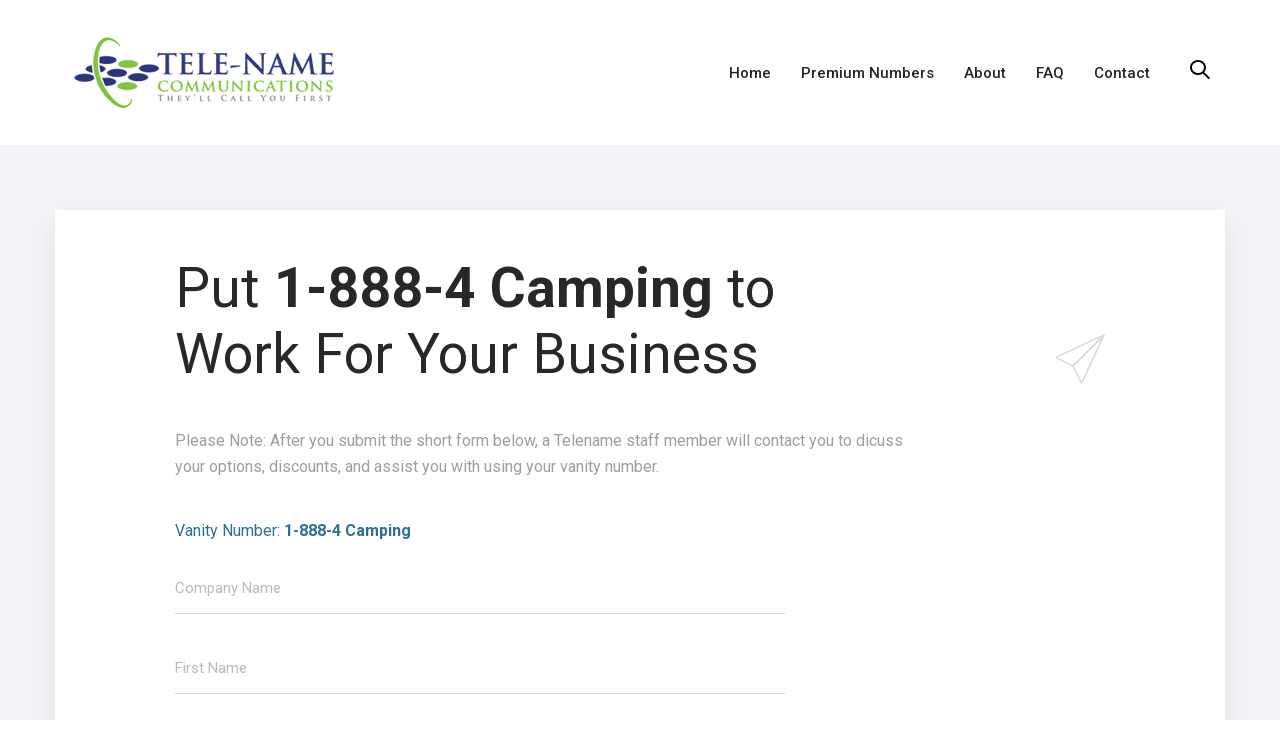

--- FILE ---
content_type: text/html; charset=UTF-8
request_url: https://telename.com/select-vanity.php?id=578
body_size: 4057
content:
<!DOCTYPE html>
<html lang="en">
<head>
<meta charset="utf-8">
<meta http-equiv="X-UA-Compatible" content="IE=edge">
<meta name="viewport" content="width=device-width, initial-scale=1, shrink-to-fit=no">
<meta name="theme-color" content="#3ed2a7">
<title>1-888-4 Camping :: Vanity Phone Number</title>
<meta name="Description" content="1-888-4 Camping can make all of your advertising more effective. Promote your business with an easy-to-remember toll-free vanity phone number." />
<link rel="icon" type="image/png" sizes="32x32" href="/favicon-32x32.png">
<link rel="icon" type="image/png" sizes="16x16" href="/favicon-16x16.png">
<link rel="stylesheet" href="ave-html/assets/css/theme-vendors.min.css" />
<link rel="stylesheet" href="ave-html/assets/css/theme.min.css" />
<link rel="stylesheet" href="ave-html/assets/css/themes/services.css" />

<!-- Head Libs --> 
<script async src="ave-html/assets/vendors/modernizr.min.js"></script>
<script src="https://www.google.com/recaptcha/api.js?render=6LcAxiAaAAAAAOf8IyYlSQJb_5R1PBkbNETUUPSD"></script>    
</head>
<body data-mobile-nav-trigger-alignment="right" data-mobile-nav-align="left" data-mobile-nav-style="minimal" data-mobile-nav-shceme="gray" data-mobile-header-scheme="gray" data-mobile-nav-breakpoint="1199">
<div id="wrap">
  <header class="main-header main-header-overlay bg-white" data-sticky-header="true">
    <div class="mainbar-wrap">
      <div class="container mainbar-container">
        <div class="mainbar">
          <div class="row mainbar-row align-items-lg-stretch">
            <div class="col">
              <div class="navbar-header"> <a class="navbar-brand" href="/" rel="home"> <span class="navbar-brand-inner"> <img class="logo-default" src="tw_assets/images/2020-telename-logo.png" alt="Tele-Name Communications Logo" title="Vanity Numbers by Tele-Name"> </span> </a>
                <button type="button" class="navbar-toggle collapsed nav-trigger style-mobile" data-toggle="collapse" data-target="#main-header-collapse" aria-expanded="false" data-changeclassnames='{ "html": "mobile-nav-activated overflow-hidden" }'> <span class="sr-only">Toggle navigation</span> <span class="bars"> <span class="bar"></span> <span class="bar"></span> <span class="bar"></span> </span> </button>
              </div>
              <!-- /.navbar-header --> 
            </div>
            <!-- /.col -->
            
            <div class="col text-right">
              <div class="collapse navbar-collapse" id="main-header-collapse" aria-expanded="false" role="tablist">
                <ul id="primary-nav" class="main-nav ld_header_menu_5c51ac47950e6 nav align-items-lg-stretch justify-content-lg-end" data-submenu-options='{ "toggleType": "fade", "handler": "mouse-in-out" }'>
                  <li> <a href="/"> <span class="link-icon"></span> <span class="link-txt"> <span class="link-ext"></span> <span class="txt">Home</span> </span> </a> </li>
                  <li> <a href="/premium-vanity-numbers.php"> <span class="link-icon"></span> <span class="link-txt"> <span class="link-ext"></span> <span class="txt">Premium Numbers</span> </span> </a> </li>
                  <li> <a href="/about-us.php"> <span class="link-icon"></span> <span class="link-txt"> <span class="link-ext"></span> <span class="txt">About</span> </span> </a> </li>
                  <li> <a href="/faqs.php"> <span class="link-icon"></span> <span class="link-txt"> <span class="link-ext"></span> <span class="txt">FAQ</span> </span> </a> </li>
                  <li> <a href="/contact-us.php"> <span class="link-icon"></span> <span class="link-txt"> <span class="link-ext"></span> <span class="txt">Contact</span> </span> </a> </li>
                </ul>
              </div>
              <!-- /.collapse -->
              
              <div class="header-module">
                <div class="ld-module-search"> <span class="ld-module-trigger collapsed" role="button" data-ld-toggle="true" data-toggle="collapse" data-target="#header-search" aria-controls="header-search" aria-expanded="false"> <span class="ld-module-trigger-icon"> <i class="icon-ld-search"></i> </span> </span>
                  <div role="search" class="ld-module-dropdown collapse" id="header-search" aria-expanded="false" style="height: 0px;">
                    <div class="ld-search-form-container">
                      <form role="search" method="get" action="search.php" class="ld-search-form">
                        <input type="search" placeholder="Start searching" value="" id="c2a-keyword" name="term" >
                        <span role="search" class="input-icon collapsed" data-ld-toggle="true" data-toggle="collapse" data-target="#header-search" aria-controls="header-search" aria-expanded="false"><i class="icon-ld-search"></i></span>
                      </form>
                    </div>
                    <!-- /.ld-search-form-container --> 
                  </div>
                  <!-- /.ld-module-dropdown --> 
                </div>
                <!-- /.ld-module-search --> 
                
              </div>
              <!-- /.header-module --> 
              
            </div>
            <!-- /.col --> 
            
          </div>
          <!-- /.maonbar-row --> 
        </div>
        <!-- /.mainbar --> 
      </div>
      <!-- /.mainbar-container --> 
      
    </div>
    <!-- /.mainbar-wrap --> 
    
  </header>
  <main id="content" class="content bg-gray">
    <section class="vc_row pt-210 mb-60">
      <div class="container">
        <div class="row">
          <div class="lqd-column col-md-12 px-4 pt-45 pb-30 bg-white box-shadow-1">
            <div class="row d-flex flex-wrap align-items-center">
              <div class="lqd-column col-md-8 col-md-offset-1">
                <header class="fancy-title">
                  <h1 class="notbold">Put <strong>1-888-4 Camping</strong> to Work For Your Business</h1>
                  <p class="font-size-16">Please Note: After you submit the short form below, a Telename staff member will contact you to dicuss your options, discounts, and assist you with using your vanity number.</p>
                </header>
                <!-- /.fancy-title --> 
                
              </div>
              <!-- /.lqd-column col-md-6 col-md-offset-1 -->
              
              <div class="lqd-column col-md-2 hidden-sm hidden-xs text-right">
                <div class="iconbox text-right iconbox-xl" data-animate-icon="true" data-plugin-options='{"resetOnHover":true,"color":"rgb(216, 219, 226)","hoverColor":"rgb(0, 0, 0)"}'>
                  <div class="iconbox-icon-wrap"> <span class="iconbox-icon-container">
                    <svg version="1.1" xmlns="http://www.w3.org/2000/svg" xmlns:xlink="http://www.w3.org/1999/xlink" x="0px" y="0px" width="64px" height="64px" viewBox="0 0 64 64" enable-background="new 0 0 64 64" xml:space="preserve">
                      <polygon stroke-width="2" stroke-linejoin="bevel" stroke-miterlimit="10" points="1,30 63,1 23,41" />
                      <polygon stroke-width="2" stroke-linejoin="bevel" stroke-miterlimit="10" points="34,63 63,1 23,41" />
                    </svg>
                    </span> </div>
                  <!-- /.iconbox-icon-wrap --> 
                </div>
                <!-- /.iconbox --> 
              </div>
              <!-- /.lqd-column col-md-4 hidden-sm hidden-xs --> 
              
            </div>
            <!-- /.row -->
            
            <div class="row">
              <div class="lqd-column col-md-10 col-md-offset-1">
                <div class="contact-form contact-form-inputs-underlined contact-form-button-circle">
                  <form action="contact-us-submit.php" method="post" novalidate="novalidate">
                    <div class="row d-flex flex-wrap">
                      <div class="lqd-column col-sm-12 mb-20 font-size-16 text-info">Vanity Number: <strong>1-888-4 Camping</strong>
                        <input name="VanityNumber" type="hidden" id="VanityNumber" value="1-888-4 Camping" />
                      </div>
                      <!--<div class="lqd-column col-sm-12 mb-20 font-size-16 text-info">Price: <strong>$1000.00 / month </strong></div>-->
                        <div class="col-xs-12 col-lg-8">
                      <div class="lqd-column mb-20">
                        <input class="lh-25 mb-30" type="text" name="Company" aria-required="true" aria-invalid="false" placeholder="Company Name" required>
                      </div>
                        <div class="lqd-column mb-20">
                        <input class="lh-25 mb-30" type="text" name="fname" aria-required="true" aria-invalid="false" placeholder="First Name" required>
                      </div>
                      <div class="lqd-column mb-20">
                        <input class="lh-25 mb-30" type="text" name="lname" aria-required="true" aria-invalid="false" placeholder="Last Name" required>
                      </div>
                      <div class="lqd-column mb-20">
                        <input class="lh-25 mb-30" type="email" name="email" aria-required="true" aria-invalid="false" placeholder="Email address" required>
                      </div>
                      <div class="lqd-column mb-20">
                        <input class="lh-25 mb-30" type="tel" name="phone" aria-required="true" aria-invalid="false" placeholder="Phone" required>
                      </div>
                      <div class="lqd-column mb-20">
                        <input class="lh-25 mb-30" type="text" name="national" aria-required="true" aria-invalid="false" placeholder="Nationally or indicated states (ex: Florida, New York)?" required>
                      </div>                            
                      <div class="lqd-column mb-20">
                        <textarea cols="10" rows="5" name="message" aria-required="true" aria-invalid="false" placeholder="Message" required></textarea>
                            </div></div>
                    </div>
                    <div class="row d-flex flex-wrap">
                      <div class="lqd-column col-sm-12 text-sm-left"><input type="hidden" id="g-recaptcha-response" name="g-recaptcha-response" value="fail">
                        <input type="submit" value="Submit form" class="font-size-13 ltr-sp-1 font-weight-bold">
                      </div>
                    </div>
                  </form>
                  <div class="contact-form-result hidden"></div>
                  <!-- /.contact-form-result --> 
                </div>
                <!-- /.contact-form --> 
                
              </div>
              <!-- /.col-md-10 col-md-offset-1 --> 
              
            </div>
            <!-- /.row --> 
            
          </div>
          <!-- /.lqd-column col-md-12 --> 
          
        </div>
        <!-- /.row --> 
      </div>
      <!-- /.container --> 
    </section>
  </main>
  <!-- /#content.content -->
  
  <footer class="main-footer bg-shark pt-90">
    <section>
      <div class="container">
        <div class="row d-flex flex-wrap">
          <div class="lqd-column col-md-3 col-sm-4">
            <h3 class="widget-title text-white">Branding Starts with a Great Toll Free Vanity Number</h3>
            <p>Hundreds of national brands rely on memorable vanity numbers. Your easy to remember vanity number will keep customers off Google and away from your competitors' advertisements. </p>
          </div>
          <!-- /.col-md-3 -->
          <div class="lqd-column col-md-offset-1 col-md-4 col-sm-4">
            <h3 class="widget-title text-white">Satisfaction Guaranteed</h3>
            <p>If during the first 6 months of owning a Tele-Name number you decide your advertising results were not improved, we will keep the number activated at no cost to you for an additional 6 months.</p>
          </div>
          <div class="lqd-column col-md-offset-1 col-md-3 col-sm-4">
            <h3 class="widget-title text-white">Contact Us</h3>
            <p class="mb-4"> Call: <a href="tel:1-800-835-6263">1-800-TEL-NAME</a><br>
              Email: <a href="mailto:info@telename.com">info@telename.com</a><br>
              <a href="/contact-us.php" class="btn btn-solid text-uppercase btn-bordered border-thin round font-size-12 lh-2 font-weight-bold ltr-sp-05 mb-2 pl-2 pr-2 mt-1">Contact Us</a></p>
            <!--
            <ul class="social-icon social-icon-lg">
              <li><a href="#" target="_blank"><i class="fa fa-facebook"></i></a></li>
              <li><a href="#" target="_blank"><i class="fa fa-twitter"></i></a></li>
              <li><a href="#" target="_blank"><i class="fa fa-linkedin"></i></a></li>
            </ul>--> 
          </div>
          <!-- /.col-md-3 --> 
          
        </div>
        <!-- /.row --> 
      </div>
      <!-- /.container --> 
    </section>
    <section class="bt-fade-white-015 bg-dark pt-25 pb-25 mt-50">
      <div class="container">
        <div class="row">
          <div class="lqd-column col-md-12 text-center">
            <p class="my-0">Copyright © 2025 Tele-Name Communications, Inc.</p>
          </div>
          <!-- /.col-md-12 text-center --> 
          
        </div>
        <!-- /.row --> 
      </div>
      <!-- /.container --> 
    </section>
  </footer>
  <!-- /.main-footer --> 
  
</div>
<!-- /#wrap -->
<link href="https://fonts.googleapis.com/css?family=Roboto:400,500,700" rel="stylesheet">
<link rel="stylesheet" href="ave-html/assets/vendors/liquid-icon/liquid-icon.min.css" />
<link rel="stylesheet" href="ave-html/assets/vendors/font-awesome/css/font-awesome.min.css" />
<script src="ave-html/assets/vendors/jquery.min.js"></script> 
<script src="ave-html/assets/js/theme-vendors.js"></script> 
<script src="ave-html/assets/js/theme.min.js"></script>
    
    
<!-- Google reCAPTCHAv3 code -->
<script>
grecaptcha.ready(function() {
grecaptcha.execute('6LcAxiAaAAAAAOf8IyYlSQJb_5R1PBkbNETUUPSD', {action: 'contactus'})
.then(function(token) {
// Verify the token on the server.
    document.getElementById("g-recaptcha-response").value = token;
    //$("#g-recaptcha-response").val(token);
});
});
</script>      
    
<!-- Global site tag (gtag.js) - Google Analytics -->
<script async src="https://www.googletagmanager.com/gtag/js?id=UA-6556324-1"></script>
<script>
  window.dataLayer = window.dataLayer || [];
  function gtag(){dataLayer.push(arguments);}
  gtag('js', new Date());

  gtag('config', 'UA-6556324-1');
</script> 
</body>
</html>


--- FILE ---
content_type: text/html; charset=utf-8
request_url: https://www.google.com/recaptcha/api2/anchor?ar=1&k=6LcAxiAaAAAAAOf8IyYlSQJb_5R1PBkbNETUUPSD&co=aHR0cHM6Ly90ZWxlbmFtZS5jb206NDQz&hl=en&v=PoyoqOPhxBO7pBk68S4YbpHZ&size=invisible&anchor-ms=20000&execute-ms=30000&cb=dy7jo0yg74bj
body_size: 48919
content:
<!DOCTYPE HTML><html dir="ltr" lang="en"><head><meta http-equiv="Content-Type" content="text/html; charset=UTF-8">
<meta http-equiv="X-UA-Compatible" content="IE=edge">
<title>reCAPTCHA</title>
<style type="text/css">
/* cyrillic-ext */
@font-face {
  font-family: 'Roboto';
  font-style: normal;
  font-weight: 400;
  font-stretch: 100%;
  src: url(//fonts.gstatic.com/s/roboto/v48/KFO7CnqEu92Fr1ME7kSn66aGLdTylUAMa3GUBHMdazTgWw.woff2) format('woff2');
  unicode-range: U+0460-052F, U+1C80-1C8A, U+20B4, U+2DE0-2DFF, U+A640-A69F, U+FE2E-FE2F;
}
/* cyrillic */
@font-face {
  font-family: 'Roboto';
  font-style: normal;
  font-weight: 400;
  font-stretch: 100%;
  src: url(//fonts.gstatic.com/s/roboto/v48/KFO7CnqEu92Fr1ME7kSn66aGLdTylUAMa3iUBHMdazTgWw.woff2) format('woff2');
  unicode-range: U+0301, U+0400-045F, U+0490-0491, U+04B0-04B1, U+2116;
}
/* greek-ext */
@font-face {
  font-family: 'Roboto';
  font-style: normal;
  font-weight: 400;
  font-stretch: 100%;
  src: url(//fonts.gstatic.com/s/roboto/v48/KFO7CnqEu92Fr1ME7kSn66aGLdTylUAMa3CUBHMdazTgWw.woff2) format('woff2');
  unicode-range: U+1F00-1FFF;
}
/* greek */
@font-face {
  font-family: 'Roboto';
  font-style: normal;
  font-weight: 400;
  font-stretch: 100%;
  src: url(//fonts.gstatic.com/s/roboto/v48/KFO7CnqEu92Fr1ME7kSn66aGLdTylUAMa3-UBHMdazTgWw.woff2) format('woff2');
  unicode-range: U+0370-0377, U+037A-037F, U+0384-038A, U+038C, U+038E-03A1, U+03A3-03FF;
}
/* math */
@font-face {
  font-family: 'Roboto';
  font-style: normal;
  font-weight: 400;
  font-stretch: 100%;
  src: url(//fonts.gstatic.com/s/roboto/v48/KFO7CnqEu92Fr1ME7kSn66aGLdTylUAMawCUBHMdazTgWw.woff2) format('woff2');
  unicode-range: U+0302-0303, U+0305, U+0307-0308, U+0310, U+0312, U+0315, U+031A, U+0326-0327, U+032C, U+032F-0330, U+0332-0333, U+0338, U+033A, U+0346, U+034D, U+0391-03A1, U+03A3-03A9, U+03B1-03C9, U+03D1, U+03D5-03D6, U+03F0-03F1, U+03F4-03F5, U+2016-2017, U+2034-2038, U+203C, U+2040, U+2043, U+2047, U+2050, U+2057, U+205F, U+2070-2071, U+2074-208E, U+2090-209C, U+20D0-20DC, U+20E1, U+20E5-20EF, U+2100-2112, U+2114-2115, U+2117-2121, U+2123-214F, U+2190, U+2192, U+2194-21AE, U+21B0-21E5, U+21F1-21F2, U+21F4-2211, U+2213-2214, U+2216-22FF, U+2308-230B, U+2310, U+2319, U+231C-2321, U+2336-237A, U+237C, U+2395, U+239B-23B7, U+23D0, U+23DC-23E1, U+2474-2475, U+25AF, U+25B3, U+25B7, U+25BD, U+25C1, U+25CA, U+25CC, U+25FB, U+266D-266F, U+27C0-27FF, U+2900-2AFF, U+2B0E-2B11, U+2B30-2B4C, U+2BFE, U+3030, U+FF5B, U+FF5D, U+1D400-1D7FF, U+1EE00-1EEFF;
}
/* symbols */
@font-face {
  font-family: 'Roboto';
  font-style: normal;
  font-weight: 400;
  font-stretch: 100%;
  src: url(//fonts.gstatic.com/s/roboto/v48/KFO7CnqEu92Fr1ME7kSn66aGLdTylUAMaxKUBHMdazTgWw.woff2) format('woff2');
  unicode-range: U+0001-000C, U+000E-001F, U+007F-009F, U+20DD-20E0, U+20E2-20E4, U+2150-218F, U+2190, U+2192, U+2194-2199, U+21AF, U+21E6-21F0, U+21F3, U+2218-2219, U+2299, U+22C4-22C6, U+2300-243F, U+2440-244A, U+2460-24FF, U+25A0-27BF, U+2800-28FF, U+2921-2922, U+2981, U+29BF, U+29EB, U+2B00-2BFF, U+4DC0-4DFF, U+FFF9-FFFB, U+10140-1018E, U+10190-1019C, U+101A0, U+101D0-101FD, U+102E0-102FB, U+10E60-10E7E, U+1D2C0-1D2D3, U+1D2E0-1D37F, U+1F000-1F0FF, U+1F100-1F1AD, U+1F1E6-1F1FF, U+1F30D-1F30F, U+1F315, U+1F31C, U+1F31E, U+1F320-1F32C, U+1F336, U+1F378, U+1F37D, U+1F382, U+1F393-1F39F, U+1F3A7-1F3A8, U+1F3AC-1F3AF, U+1F3C2, U+1F3C4-1F3C6, U+1F3CA-1F3CE, U+1F3D4-1F3E0, U+1F3ED, U+1F3F1-1F3F3, U+1F3F5-1F3F7, U+1F408, U+1F415, U+1F41F, U+1F426, U+1F43F, U+1F441-1F442, U+1F444, U+1F446-1F449, U+1F44C-1F44E, U+1F453, U+1F46A, U+1F47D, U+1F4A3, U+1F4B0, U+1F4B3, U+1F4B9, U+1F4BB, U+1F4BF, U+1F4C8-1F4CB, U+1F4D6, U+1F4DA, U+1F4DF, U+1F4E3-1F4E6, U+1F4EA-1F4ED, U+1F4F7, U+1F4F9-1F4FB, U+1F4FD-1F4FE, U+1F503, U+1F507-1F50B, U+1F50D, U+1F512-1F513, U+1F53E-1F54A, U+1F54F-1F5FA, U+1F610, U+1F650-1F67F, U+1F687, U+1F68D, U+1F691, U+1F694, U+1F698, U+1F6AD, U+1F6B2, U+1F6B9-1F6BA, U+1F6BC, U+1F6C6-1F6CF, U+1F6D3-1F6D7, U+1F6E0-1F6EA, U+1F6F0-1F6F3, U+1F6F7-1F6FC, U+1F700-1F7FF, U+1F800-1F80B, U+1F810-1F847, U+1F850-1F859, U+1F860-1F887, U+1F890-1F8AD, U+1F8B0-1F8BB, U+1F8C0-1F8C1, U+1F900-1F90B, U+1F93B, U+1F946, U+1F984, U+1F996, U+1F9E9, U+1FA00-1FA6F, U+1FA70-1FA7C, U+1FA80-1FA89, U+1FA8F-1FAC6, U+1FACE-1FADC, U+1FADF-1FAE9, U+1FAF0-1FAF8, U+1FB00-1FBFF;
}
/* vietnamese */
@font-face {
  font-family: 'Roboto';
  font-style: normal;
  font-weight: 400;
  font-stretch: 100%;
  src: url(//fonts.gstatic.com/s/roboto/v48/KFO7CnqEu92Fr1ME7kSn66aGLdTylUAMa3OUBHMdazTgWw.woff2) format('woff2');
  unicode-range: U+0102-0103, U+0110-0111, U+0128-0129, U+0168-0169, U+01A0-01A1, U+01AF-01B0, U+0300-0301, U+0303-0304, U+0308-0309, U+0323, U+0329, U+1EA0-1EF9, U+20AB;
}
/* latin-ext */
@font-face {
  font-family: 'Roboto';
  font-style: normal;
  font-weight: 400;
  font-stretch: 100%;
  src: url(//fonts.gstatic.com/s/roboto/v48/KFO7CnqEu92Fr1ME7kSn66aGLdTylUAMa3KUBHMdazTgWw.woff2) format('woff2');
  unicode-range: U+0100-02BA, U+02BD-02C5, U+02C7-02CC, U+02CE-02D7, U+02DD-02FF, U+0304, U+0308, U+0329, U+1D00-1DBF, U+1E00-1E9F, U+1EF2-1EFF, U+2020, U+20A0-20AB, U+20AD-20C0, U+2113, U+2C60-2C7F, U+A720-A7FF;
}
/* latin */
@font-face {
  font-family: 'Roboto';
  font-style: normal;
  font-weight: 400;
  font-stretch: 100%;
  src: url(//fonts.gstatic.com/s/roboto/v48/KFO7CnqEu92Fr1ME7kSn66aGLdTylUAMa3yUBHMdazQ.woff2) format('woff2');
  unicode-range: U+0000-00FF, U+0131, U+0152-0153, U+02BB-02BC, U+02C6, U+02DA, U+02DC, U+0304, U+0308, U+0329, U+2000-206F, U+20AC, U+2122, U+2191, U+2193, U+2212, U+2215, U+FEFF, U+FFFD;
}
/* cyrillic-ext */
@font-face {
  font-family: 'Roboto';
  font-style: normal;
  font-weight: 500;
  font-stretch: 100%;
  src: url(//fonts.gstatic.com/s/roboto/v48/KFO7CnqEu92Fr1ME7kSn66aGLdTylUAMa3GUBHMdazTgWw.woff2) format('woff2');
  unicode-range: U+0460-052F, U+1C80-1C8A, U+20B4, U+2DE0-2DFF, U+A640-A69F, U+FE2E-FE2F;
}
/* cyrillic */
@font-face {
  font-family: 'Roboto';
  font-style: normal;
  font-weight: 500;
  font-stretch: 100%;
  src: url(//fonts.gstatic.com/s/roboto/v48/KFO7CnqEu92Fr1ME7kSn66aGLdTylUAMa3iUBHMdazTgWw.woff2) format('woff2');
  unicode-range: U+0301, U+0400-045F, U+0490-0491, U+04B0-04B1, U+2116;
}
/* greek-ext */
@font-face {
  font-family: 'Roboto';
  font-style: normal;
  font-weight: 500;
  font-stretch: 100%;
  src: url(//fonts.gstatic.com/s/roboto/v48/KFO7CnqEu92Fr1ME7kSn66aGLdTylUAMa3CUBHMdazTgWw.woff2) format('woff2');
  unicode-range: U+1F00-1FFF;
}
/* greek */
@font-face {
  font-family: 'Roboto';
  font-style: normal;
  font-weight: 500;
  font-stretch: 100%;
  src: url(//fonts.gstatic.com/s/roboto/v48/KFO7CnqEu92Fr1ME7kSn66aGLdTylUAMa3-UBHMdazTgWw.woff2) format('woff2');
  unicode-range: U+0370-0377, U+037A-037F, U+0384-038A, U+038C, U+038E-03A1, U+03A3-03FF;
}
/* math */
@font-face {
  font-family: 'Roboto';
  font-style: normal;
  font-weight: 500;
  font-stretch: 100%;
  src: url(//fonts.gstatic.com/s/roboto/v48/KFO7CnqEu92Fr1ME7kSn66aGLdTylUAMawCUBHMdazTgWw.woff2) format('woff2');
  unicode-range: U+0302-0303, U+0305, U+0307-0308, U+0310, U+0312, U+0315, U+031A, U+0326-0327, U+032C, U+032F-0330, U+0332-0333, U+0338, U+033A, U+0346, U+034D, U+0391-03A1, U+03A3-03A9, U+03B1-03C9, U+03D1, U+03D5-03D6, U+03F0-03F1, U+03F4-03F5, U+2016-2017, U+2034-2038, U+203C, U+2040, U+2043, U+2047, U+2050, U+2057, U+205F, U+2070-2071, U+2074-208E, U+2090-209C, U+20D0-20DC, U+20E1, U+20E5-20EF, U+2100-2112, U+2114-2115, U+2117-2121, U+2123-214F, U+2190, U+2192, U+2194-21AE, U+21B0-21E5, U+21F1-21F2, U+21F4-2211, U+2213-2214, U+2216-22FF, U+2308-230B, U+2310, U+2319, U+231C-2321, U+2336-237A, U+237C, U+2395, U+239B-23B7, U+23D0, U+23DC-23E1, U+2474-2475, U+25AF, U+25B3, U+25B7, U+25BD, U+25C1, U+25CA, U+25CC, U+25FB, U+266D-266F, U+27C0-27FF, U+2900-2AFF, U+2B0E-2B11, U+2B30-2B4C, U+2BFE, U+3030, U+FF5B, U+FF5D, U+1D400-1D7FF, U+1EE00-1EEFF;
}
/* symbols */
@font-face {
  font-family: 'Roboto';
  font-style: normal;
  font-weight: 500;
  font-stretch: 100%;
  src: url(//fonts.gstatic.com/s/roboto/v48/KFO7CnqEu92Fr1ME7kSn66aGLdTylUAMaxKUBHMdazTgWw.woff2) format('woff2');
  unicode-range: U+0001-000C, U+000E-001F, U+007F-009F, U+20DD-20E0, U+20E2-20E4, U+2150-218F, U+2190, U+2192, U+2194-2199, U+21AF, U+21E6-21F0, U+21F3, U+2218-2219, U+2299, U+22C4-22C6, U+2300-243F, U+2440-244A, U+2460-24FF, U+25A0-27BF, U+2800-28FF, U+2921-2922, U+2981, U+29BF, U+29EB, U+2B00-2BFF, U+4DC0-4DFF, U+FFF9-FFFB, U+10140-1018E, U+10190-1019C, U+101A0, U+101D0-101FD, U+102E0-102FB, U+10E60-10E7E, U+1D2C0-1D2D3, U+1D2E0-1D37F, U+1F000-1F0FF, U+1F100-1F1AD, U+1F1E6-1F1FF, U+1F30D-1F30F, U+1F315, U+1F31C, U+1F31E, U+1F320-1F32C, U+1F336, U+1F378, U+1F37D, U+1F382, U+1F393-1F39F, U+1F3A7-1F3A8, U+1F3AC-1F3AF, U+1F3C2, U+1F3C4-1F3C6, U+1F3CA-1F3CE, U+1F3D4-1F3E0, U+1F3ED, U+1F3F1-1F3F3, U+1F3F5-1F3F7, U+1F408, U+1F415, U+1F41F, U+1F426, U+1F43F, U+1F441-1F442, U+1F444, U+1F446-1F449, U+1F44C-1F44E, U+1F453, U+1F46A, U+1F47D, U+1F4A3, U+1F4B0, U+1F4B3, U+1F4B9, U+1F4BB, U+1F4BF, U+1F4C8-1F4CB, U+1F4D6, U+1F4DA, U+1F4DF, U+1F4E3-1F4E6, U+1F4EA-1F4ED, U+1F4F7, U+1F4F9-1F4FB, U+1F4FD-1F4FE, U+1F503, U+1F507-1F50B, U+1F50D, U+1F512-1F513, U+1F53E-1F54A, U+1F54F-1F5FA, U+1F610, U+1F650-1F67F, U+1F687, U+1F68D, U+1F691, U+1F694, U+1F698, U+1F6AD, U+1F6B2, U+1F6B9-1F6BA, U+1F6BC, U+1F6C6-1F6CF, U+1F6D3-1F6D7, U+1F6E0-1F6EA, U+1F6F0-1F6F3, U+1F6F7-1F6FC, U+1F700-1F7FF, U+1F800-1F80B, U+1F810-1F847, U+1F850-1F859, U+1F860-1F887, U+1F890-1F8AD, U+1F8B0-1F8BB, U+1F8C0-1F8C1, U+1F900-1F90B, U+1F93B, U+1F946, U+1F984, U+1F996, U+1F9E9, U+1FA00-1FA6F, U+1FA70-1FA7C, U+1FA80-1FA89, U+1FA8F-1FAC6, U+1FACE-1FADC, U+1FADF-1FAE9, U+1FAF0-1FAF8, U+1FB00-1FBFF;
}
/* vietnamese */
@font-face {
  font-family: 'Roboto';
  font-style: normal;
  font-weight: 500;
  font-stretch: 100%;
  src: url(//fonts.gstatic.com/s/roboto/v48/KFO7CnqEu92Fr1ME7kSn66aGLdTylUAMa3OUBHMdazTgWw.woff2) format('woff2');
  unicode-range: U+0102-0103, U+0110-0111, U+0128-0129, U+0168-0169, U+01A0-01A1, U+01AF-01B0, U+0300-0301, U+0303-0304, U+0308-0309, U+0323, U+0329, U+1EA0-1EF9, U+20AB;
}
/* latin-ext */
@font-face {
  font-family: 'Roboto';
  font-style: normal;
  font-weight: 500;
  font-stretch: 100%;
  src: url(//fonts.gstatic.com/s/roboto/v48/KFO7CnqEu92Fr1ME7kSn66aGLdTylUAMa3KUBHMdazTgWw.woff2) format('woff2');
  unicode-range: U+0100-02BA, U+02BD-02C5, U+02C7-02CC, U+02CE-02D7, U+02DD-02FF, U+0304, U+0308, U+0329, U+1D00-1DBF, U+1E00-1E9F, U+1EF2-1EFF, U+2020, U+20A0-20AB, U+20AD-20C0, U+2113, U+2C60-2C7F, U+A720-A7FF;
}
/* latin */
@font-face {
  font-family: 'Roboto';
  font-style: normal;
  font-weight: 500;
  font-stretch: 100%;
  src: url(//fonts.gstatic.com/s/roboto/v48/KFO7CnqEu92Fr1ME7kSn66aGLdTylUAMa3yUBHMdazQ.woff2) format('woff2');
  unicode-range: U+0000-00FF, U+0131, U+0152-0153, U+02BB-02BC, U+02C6, U+02DA, U+02DC, U+0304, U+0308, U+0329, U+2000-206F, U+20AC, U+2122, U+2191, U+2193, U+2212, U+2215, U+FEFF, U+FFFD;
}
/* cyrillic-ext */
@font-face {
  font-family: 'Roboto';
  font-style: normal;
  font-weight: 900;
  font-stretch: 100%;
  src: url(//fonts.gstatic.com/s/roboto/v48/KFO7CnqEu92Fr1ME7kSn66aGLdTylUAMa3GUBHMdazTgWw.woff2) format('woff2');
  unicode-range: U+0460-052F, U+1C80-1C8A, U+20B4, U+2DE0-2DFF, U+A640-A69F, U+FE2E-FE2F;
}
/* cyrillic */
@font-face {
  font-family: 'Roboto';
  font-style: normal;
  font-weight: 900;
  font-stretch: 100%;
  src: url(//fonts.gstatic.com/s/roboto/v48/KFO7CnqEu92Fr1ME7kSn66aGLdTylUAMa3iUBHMdazTgWw.woff2) format('woff2');
  unicode-range: U+0301, U+0400-045F, U+0490-0491, U+04B0-04B1, U+2116;
}
/* greek-ext */
@font-face {
  font-family: 'Roboto';
  font-style: normal;
  font-weight: 900;
  font-stretch: 100%;
  src: url(//fonts.gstatic.com/s/roboto/v48/KFO7CnqEu92Fr1ME7kSn66aGLdTylUAMa3CUBHMdazTgWw.woff2) format('woff2');
  unicode-range: U+1F00-1FFF;
}
/* greek */
@font-face {
  font-family: 'Roboto';
  font-style: normal;
  font-weight: 900;
  font-stretch: 100%;
  src: url(//fonts.gstatic.com/s/roboto/v48/KFO7CnqEu92Fr1ME7kSn66aGLdTylUAMa3-UBHMdazTgWw.woff2) format('woff2');
  unicode-range: U+0370-0377, U+037A-037F, U+0384-038A, U+038C, U+038E-03A1, U+03A3-03FF;
}
/* math */
@font-face {
  font-family: 'Roboto';
  font-style: normal;
  font-weight: 900;
  font-stretch: 100%;
  src: url(//fonts.gstatic.com/s/roboto/v48/KFO7CnqEu92Fr1ME7kSn66aGLdTylUAMawCUBHMdazTgWw.woff2) format('woff2');
  unicode-range: U+0302-0303, U+0305, U+0307-0308, U+0310, U+0312, U+0315, U+031A, U+0326-0327, U+032C, U+032F-0330, U+0332-0333, U+0338, U+033A, U+0346, U+034D, U+0391-03A1, U+03A3-03A9, U+03B1-03C9, U+03D1, U+03D5-03D6, U+03F0-03F1, U+03F4-03F5, U+2016-2017, U+2034-2038, U+203C, U+2040, U+2043, U+2047, U+2050, U+2057, U+205F, U+2070-2071, U+2074-208E, U+2090-209C, U+20D0-20DC, U+20E1, U+20E5-20EF, U+2100-2112, U+2114-2115, U+2117-2121, U+2123-214F, U+2190, U+2192, U+2194-21AE, U+21B0-21E5, U+21F1-21F2, U+21F4-2211, U+2213-2214, U+2216-22FF, U+2308-230B, U+2310, U+2319, U+231C-2321, U+2336-237A, U+237C, U+2395, U+239B-23B7, U+23D0, U+23DC-23E1, U+2474-2475, U+25AF, U+25B3, U+25B7, U+25BD, U+25C1, U+25CA, U+25CC, U+25FB, U+266D-266F, U+27C0-27FF, U+2900-2AFF, U+2B0E-2B11, U+2B30-2B4C, U+2BFE, U+3030, U+FF5B, U+FF5D, U+1D400-1D7FF, U+1EE00-1EEFF;
}
/* symbols */
@font-face {
  font-family: 'Roboto';
  font-style: normal;
  font-weight: 900;
  font-stretch: 100%;
  src: url(//fonts.gstatic.com/s/roboto/v48/KFO7CnqEu92Fr1ME7kSn66aGLdTylUAMaxKUBHMdazTgWw.woff2) format('woff2');
  unicode-range: U+0001-000C, U+000E-001F, U+007F-009F, U+20DD-20E0, U+20E2-20E4, U+2150-218F, U+2190, U+2192, U+2194-2199, U+21AF, U+21E6-21F0, U+21F3, U+2218-2219, U+2299, U+22C4-22C6, U+2300-243F, U+2440-244A, U+2460-24FF, U+25A0-27BF, U+2800-28FF, U+2921-2922, U+2981, U+29BF, U+29EB, U+2B00-2BFF, U+4DC0-4DFF, U+FFF9-FFFB, U+10140-1018E, U+10190-1019C, U+101A0, U+101D0-101FD, U+102E0-102FB, U+10E60-10E7E, U+1D2C0-1D2D3, U+1D2E0-1D37F, U+1F000-1F0FF, U+1F100-1F1AD, U+1F1E6-1F1FF, U+1F30D-1F30F, U+1F315, U+1F31C, U+1F31E, U+1F320-1F32C, U+1F336, U+1F378, U+1F37D, U+1F382, U+1F393-1F39F, U+1F3A7-1F3A8, U+1F3AC-1F3AF, U+1F3C2, U+1F3C4-1F3C6, U+1F3CA-1F3CE, U+1F3D4-1F3E0, U+1F3ED, U+1F3F1-1F3F3, U+1F3F5-1F3F7, U+1F408, U+1F415, U+1F41F, U+1F426, U+1F43F, U+1F441-1F442, U+1F444, U+1F446-1F449, U+1F44C-1F44E, U+1F453, U+1F46A, U+1F47D, U+1F4A3, U+1F4B0, U+1F4B3, U+1F4B9, U+1F4BB, U+1F4BF, U+1F4C8-1F4CB, U+1F4D6, U+1F4DA, U+1F4DF, U+1F4E3-1F4E6, U+1F4EA-1F4ED, U+1F4F7, U+1F4F9-1F4FB, U+1F4FD-1F4FE, U+1F503, U+1F507-1F50B, U+1F50D, U+1F512-1F513, U+1F53E-1F54A, U+1F54F-1F5FA, U+1F610, U+1F650-1F67F, U+1F687, U+1F68D, U+1F691, U+1F694, U+1F698, U+1F6AD, U+1F6B2, U+1F6B9-1F6BA, U+1F6BC, U+1F6C6-1F6CF, U+1F6D3-1F6D7, U+1F6E0-1F6EA, U+1F6F0-1F6F3, U+1F6F7-1F6FC, U+1F700-1F7FF, U+1F800-1F80B, U+1F810-1F847, U+1F850-1F859, U+1F860-1F887, U+1F890-1F8AD, U+1F8B0-1F8BB, U+1F8C0-1F8C1, U+1F900-1F90B, U+1F93B, U+1F946, U+1F984, U+1F996, U+1F9E9, U+1FA00-1FA6F, U+1FA70-1FA7C, U+1FA80-1FA89, U+1FA8F-1FAC6, U+1FACE-1FADC, U+1FADF-1FAE9, U+1FAF0-1FAF8, U+1FB00-1FBFF;
}
/* vietnamese */
@font-face {
  font-family: 'Roboto';
  font-style: normal;
  font-weight: 900;
  font-stretch: 100%;
  src: url(//fonts.gstatic.com/s/roboto/v48/KFO7CnqEu92Fr1ME7kSn66aGLdTylUAMa3OUBHMdazTgWw.woff2) format('woff2');
  unicode-range: U+0102-0103, U+0110-0111, U+0128-0129, U+0168-0169, U+01A0-01A1, U+01AF-01B0, U+0300-0301, U+0303-0304, U+0308-0309, U+0323, U+0329, U+1EA0-1EF9, U+20AB;
}
/* latin-ext */
@font-face {
  font-family: 'Roboto';
  font-style: normal;
  font-weight: 900;
  font-stretch: 100%;
  src: url(//fonts.gstatic.com/s/roboto/v48/KFO7CnqEu92Fr1ME7kSn66aGLdTylUAMa3KUBHMdazTgWw.woff2) format('woff2');
  unicode-range: U+0100-02BA, U+02BD-02C5, U+02C7-02CC, U+02CE-02D7, U+02DD-02FF, U+0304, U+0308, U+0329, U+1D00-1DBF, U+1E00-1E9F, U+1EF2-1EFF, U+2020, U+20A0-20AB, U+20AD-20C0, U+2113, U+2C60-2C7F, U+A720-A7FF;
}
/* latin */
@font-face {
  font-family: 'Roboto';
  font-style: normal;
  font-weight: 900;
  font-stretch: 100%;
  src: url(//fonts.gstatic.com/s/roboto/v48/KFO7CnqEu92Fr1ME7kSn66aGLdTylUAMa3yUBHMdazQ.woff2) format('woff2');
  unicode-range: U+0000-00FF, U+0131, U+0152-0153, U+02BB-02BC, U+02C6, U+02DA, U+02DC, U+0304, U+0308, U+0329, U+2000-206F, U+20AC, U+2122, U+2191, U+2193, U+2212, U+2215, U+FEFF, U+FFFD;
}

</style>
<link rel="stylesheet" type="text/css" href="https://www.gstatic.com/recaptcha/releases/PoyoqOPhxBO7pBk68S4YbpHZ/styles__ltr.css">
<script nonce="bFm9IoX7y3ZKqYb7wJrVnQ" type="text/javascript">window['__recaptcha_api'] = 'https://www.google.com/recaptcha/api2/';</script>
<script type="text/javascript" src="https://www.gstatic.com/recaptcha/releases/PoyoqOPhxBO7pBk68S4YbpHZ/recaptcha__en.js" nonce="bFm9IoX7y3ZKqYb7wJrVnQ">
      
    </script></head>
<body><div id="rc-anchor-alert" class="rc-anchor-alert"></div>
<input type="hidden" id="recaptcha-token" value="[base64]">
<script type="text/javascript" nonce="bFm9IoX7y3ZKqYb7wJrVnQ">
      recaptcha.anchor.Main.init("[\x22ainput\x22,[\x22bgdata\x22,\x22\x22,\[base64]/[base64]/[base64]/[base64]/[base64]/[base64]/[base64]/[base64]/[base64]/[base64]\\u003d\x22,\[base64]\x22,\x22w6vCvcOvwqwewr8hW1fCqMO+JDIgwofDo8KuXDQldsKEEHzCmkoWwrsIGMOBw7gxwq93NXZvExYGw4AXI8Kqw7bDty8zVCbCkMKZXlrCtsOIw4dQNStvAl7Dr2zCtsKZw6TDo8KUAsOLw6gWw6jCmsKvPcOdSMOsHU1Mw49OIsOlwopxw4vCuFXCpMKLAMK/wrvCk1XDkHzCrsKjcmRFwp4mbSrCjlDDhxDChMKMECRWwqfDvEPCjMOJw6fDlcKnPTsBfsOXworCjx7Dr8KVIVtIw6AMwr7DsUPDvgxxFMOpw4TCuMO/MHbDn8KCTAnDgcOTQxjCnMOZSVvCj3s6FMKZWsOLwrvCjMKcwpTCjW3Dh8KJwqRrRcO1woF0wqfCml/[base64]/FQzDpjIuf8K7w7LDjMKZQcOUw65Dw7Y8wpXCtQx9w4ReJwxmbSdIP8O5MMOMwqBNwrfDtcK/wqtBEcKuwqh7F8O+wrUrPy49wpx+w7HCnMORMsOOwo/Dt8Onw67CsMOtZ08KBz7CgQBQLMOdwq/DmCvDhy/DuATCu8OJwo80Lx3Dmm3DuMKSZsOaw5MJw7kSw7TCncOvwppjeyvCkx94Wj0MwoTDocKnBsOrwr7Csy5ywpEXEzTDrMOmUMOXC8K2asKGw4XChmFow6TCuMK6wr9NwpLCqU/DuMKsYMODw6ZrwrjCpgDChUprVw7CksKCw4hQQHnCuHvDhcKdalnDuh48IT7DkyDDhcOBw5A5XD1PHsOpw4nCjEVCwqLCr8O9w6oUwp5Aw5EEwocGKsKJwo/ChMOHw6MRPhRjbcKSaGjCvsKSEsK9w4kgw5ADw6hQWVouwpLCscOEw4/DlUogw7lswod1w4A+wo3CvH/CmBTDvcKEdhXCjMO+fm3CvcKNMXXDp8OqVGF6RnJ6wrjDgCkCwoQaw6l2w5Y6w65UYQrCmnoEMcOTw7nCoMO2SsKpXDDDhkE9w4MKworCpMO5R1tTw6/DusKsMU/DpcKXw6bCi27DlcKFwqwYKcKaw7pXYyzDj8KHwofDmg7ClTLDncOoOmXCjcO+d2bDrMKZw5slwpHCvjtGwrDCjWTDoD/DosOqw6LDh10iw7vDq8KjwpPDgnzCmsKBw73DjMObXcKMMyk/[base64]/CoXULwrjDtQ/DjyEoSh9pwrsDX8KWw4PDj2/DkcKDwqbDq1M9H8OVSMOiIEbDjQ/CmAAYLw3DpHpnG8OOCynDisOmwpNWTV3ChTjDvx7CrMOEKMKYFMKgw67DiMO1wqUGJEJOwp/[base64]/[base64]/CgDk+IcKLw45UKyHDqsOQK8O3FEfCpU4jcm9hS8O+U8KpwowIL8OQwr/CoiJKw67Cm8Ozw6fDssKOwpvCtcKjUcK1dMORw51ffcKGw5RUMMOcw5nCjMK7S8O/wqMmI8KqwqVpwrLCmsKuIMOsPnXDni8HesKUw60DwoBew5Vnw5N7wonCuAJgdsKnIMODwq8mwrjDncO9N8K4VgvDmsKVw7/CuMKnwo0tAsK9w4bDm0oeJ8KLwpg2ckFuScO0wrpgLApJwrkowrhtwqvDn8KFw6BBw5RXw5zCsCVRfcKbw7XCvcKaw7TDqSbCp8KwKUAvw7EvFMKtw4tpAn7CvXTDqngtwrXDmybDlW/CocKrasOtwpV0wofCplHCtUPDpMKlJTHDrsOhXcKawp/DvX10FkfCocOKQXPCo3Q9w6jDvcKrDWjDk8OBwp8SwoJaD8K7c8KBQVnCvnPCsgMDw7h0QnfDv8Kkwo7CuMKww6XCosOVwpwywqxQw53DpcOuwpPDnMKtwpsjwobCqD/CpTV8w63DtsOwwq/DvcOgw5vDgcKsB3HDjsOpeEhXFcKWK8K8LyDCiMKrwq5tw7/CtcO0wpHDvFNxRsKQE8KTwpnCgcKDbjPCkB12w6/DmMKgwoTDjcKCwq4zw5UXw6TDo8OMw6jDh8OfB8KoWzHDv8KEA8KuD0bDhcKcFlDCssOnGnfCuMKFMMOiZsOtwqIbw5w4wpZHwpzDhT/[base64]/DsgzCilJ3wrTDq3jDlXUdwrAxwr3DiRrDuMKewrMbJAxGFMKmw7HCjMOww4TDsMO5wrTCvlkFesK6w6dww6/DjsK1MkNvwqPDkX0CZMKvw4/CiMOoOcOHwoIYB8OwVcKFRGpHw4ogDsOcwoHDsBXCisKSQzYnMTs9w5PDgA1xwoLCtRtwd8KpwqNYYsKbw4bDhHnCj8OewqfDmgpnDgrDi8K7KX3Dk2gdBR/[base64]/[base64]/Cn39EdMO4wpLDrsO7DsKEwp/DlsKsb8O0wojCkQd4cVQqVQbCpsOZw6lAdsOULBhyw4LCoGXCuT7Dpl0bS8Kbw5YReMKWwo4pwqnCuMKuEj3Cu8O/YUfCkjLCmcOZDsKdw6nDkH5KwoPCu8OuworDh8OtwoHDmVRmM8KjOhJVwq3CvsO9wr3CsMOOwq7DisKhwqMBw7xkYMK0w4PCghNRW3cWw64wbcKowr/CjMKYw7JMwpvCtMOpY8OewqDClcOycWDDisKYwq0Qw7oWw64HY3RLw7R2Ym9wBsK4anPDnl0hAWU3w73DqcO6WcO+ccO9w7ocw6hiw7fCuMK4wrvChsKOKCzDj1XDqAh6dwrCsMO0wrY9FAVVw47CjG9ewrDCvsK8LsOCwoo4woNuwqdXwpVMwoLDvUjCo2PDhB/DuB/CthV0JsOmCMKDQE7DoCXDox0iPcK0w7XCksK4w5xLa8OjWMOMwrrCsMKUEUvDqcOPwpc0wpNNw43CscOvMX3CuMKgL8OcwpDClMKfwoYGwrogKQHDhcKWXXXChDHCgRcoKGR0c8Oow43CllRFHFLDusK6IcKMJcOpOD8oR2IXDxLCimTClMK/w7zCocK5wo1Jw4PDgiPCnwnCkiXCjcOpwp7CocONwr8owrc7Kz0OdVdQw5zClmrDlRfCpzXCk8KmOgRCUk9nwpoywqRnV8OTw75lPWPCocKGw6HClMKwV8O/[base64]/CuMKGwoXDuRXCgTnCg8KEw4dwwokcwqQALcOZwpLDtxwZWMKswpA7XcO8AMOHR8KLXw15HsK5KsO8NHZ7Uiprw6RywpjDlFRoNsKtI1FUwqc0DgfClRnCuMKpwr8owrbCmsKUwq3DhUXDt0I/wrwpXMOzw5gTwqfDlMOaJ8OVw7jCvBklw7EMPMKhw685fXUQw6/DvcOdAsOFw7oFQCTCksO/a8K2w5DCn8Olw7FkMcOIwq/CtcKfdsK4VBjDj8OZwpLCiRbDuD/CtMKHwoPCtsOsacOGwo/CqcKJbz/CmGvDsW/DpcOLwpxOwrPDugYGw5h9wppcC8KCwrjCpiPDuMKLMcKgCjpUPMKzHiPCsMOlPxdrIcK/FMKZw4IbwqLCiUg/OcOjwqRpSjfDl8O8w4TDvMKCwqtbw5PCuFgqZ8KEw45JQ2bDpcOafcK6wrvDlMOFTMOKK8K/wrJKQ0AewrvDgAYAZsOzwoTCi3w4bsKLw69NwoYqXSs2wpMrDDIXwqNLwrc4XgVnwrvDisOJwrIzwotACCbDmMOTNTfDm8KELMKCw4PDrS5TdcKYwoF5wrwVw4xRwrELHE/DkBbDusK1KsOjw7QReMKxwr3Cj8OfwrZxwqAXEzA/[base64]/[base64]/CgsOzWjAGw5lAw4g1wqwQN8KrwrA7McKEwq/CjMKBScKqfwBBw63CmsK3CTBdKnnChMKlw7LCmXvClyLCn8ODDm3Ds8KQwqrCoCJHbMOiw7Z+VFURI8OAwr3Cj0/[base64]/DgcKBOMK7C8OzaEjDqGBsQhUmBMO5w40wwrbDglMSIUg8SMOuw7tLHG9+H3E/w5NowphwCXRBU8Kew4hVwq8cT3UmKFZBaDTCqsOPO28gw6zCpsO0DcOdVWDDgVrCnS4EFF/DtsOZAcKVesKGw77Cj3rDpUtkw7fDuHbCucKjw6lnZ8KDw44Rwq9swpvCs8K5w4/DnMOcZcOJPlYHQsKrfHI7QMOkw5vDkDfDiMKIw6DCncKbKCXCuAprc8OhNzjCr8OkIsKUX33CpcONbcOYAcKfwovDrBkmw7k0woHDjcOFwpN0OgvDnMOqwq8VFRJTw4paEMOKeCfCrMOhcmU8wp/CvH9PPMO9KjTDoMOKw7bDijLDq0LDs8OOwqHCvFoQWMKMAyTCtkzDg8Ouw7tPwrXCosOywqwWNF/[base64]/CqsKmBkrDtcOvczBVw713I0PDj8KqO8O4w6jDlcK0w6bDpAgDw57CocKNw7YIw7rCizrCn8OgwrbCi8KGwpE8MBfCmFZSWsOhD8KwV8KAFMKtTsO/w6BHUxPCo8KOL8OodnI0C8KNw5hIw4HCvcKww6Qbw4fDlMK4w4HDuGMvSyB6FxB1GRjDocO/w6LDr8OadCR7NDnChcOFIlAIwr1OSG8bw594CWxeJsKtwrzCqg8WK8OYcMKGIMOkw6p0wrDDqBFnwpjDsMK8acKgI8KXG8K9wqo0TRPCjUfCp8OkBsO7YD/[base64]/Duigswr4BEsK2w5cONMKKwqTChcKCacK8w74FSn82w7HDssOhLUvDocK3w4FYwrrDlnc+wpRgccKNwq3DosKlCcOcPBfCmAdDc1fCkMKHNH/Di2jDh8K9wq3Dg8O0w79VaiXCi2PCmGICwq1IasKDBcKmPlnDicKQwqkowolSfHLCh2vDvMO/DjFHQgQBDg7CqsKvwpJ6w43CpsKDw59zK3ZwbG0xIMKmFcOvwp5/Z8KFwrpLwrhlwrrDtCrDv0nCisKwRD4Hw4vCojl0w5XDv8KAw7Q+wqtDGsKMwp4yTMK6wr4Zw5jDpsKdR8OUw6nChcOQSMK7MMKkW8OFHAXClQjDkB1fw5/DoG5AFlrCssOQdsOuw45jwrseb8K/wpDDtsKhOl3CpzUlw5bDsyrDh2YvwrBRwqLCm0s5VAUjw6/Dr0tJwrnDp8Kqw4VRwpAVw5fCvsKTbjc0LQjDgEEIVsOGecO/bFfCscOSQ1ZLw63DtcO5w4zCsSXDsMKsSQMywoxawpzConnDj8ODw5/DpMKTwojDvcKTwpdGcsKYIH19wr85C2Jiw4Bkw63CvcO+w54wOsKUWMKAG8KEF1fDlXDDkAAlw4PCt8OyayQwQEHDsik7OGzCkMKfH1jDsCPChWTCuXQmwpphahLCj8OCb8K4w7/Dq8KFw5rCl08PJsKGSzHCq8KVw4zCimvCqi3ClMK4R8OPUcOHw5BFwrvDpilPCygjw6Z+w4w0IGleIHNRw7c5w5d5w7jDglIoAGvCh8Kuw6NSw5Uaw7rCj8KxwqDDj8KdScOLRSx3w7lFwq4ww6cDw7QGwp7Cgz/Chk3CicO2w69/LFxTw7rDscKAXsK4XSA2w6wEewtVVcOjMEQbf8OWfcO6w5bDqcOUVH7Cu8O4HjdkDHNMwqvDnxPCkEDCvlobUMOzQyHCrh1FR8K4S8OtIcOEwrzDuMK7EDMYw6TDksKXw4whc0t2U2/Cjhxkw73CgMKiRn3CinNDPDzDgHjDq8KrBARFF1jDiUFtw7o5wrXCgsOlwrnDtGDDr8KyXsO6w5LCuTENwpHCiF/DiV4EUnfCuy5HwrRcMMOmw74yw7oiwq05w7wfwq1ONsKVw7Mcw5vDuj8NICjClcKBeMO4IMOyw6MoPcOTSzTCu1cUwrnCkGTCtxZLwpEdw50KDDU/LBLDojnCmcOeHsOLABHDg8KewpZ2ASELw5jCpsKgSH/[base64]/w6LCsl1sw4YAIcOLw5/DksKJwrDDmDczS8KTBsOuw6AxOF/DocOAw4wzCcKQXsOPElbCjsKHw4FmGmxbQj/CqAXDucKMGibDun5Qw7HCkDTDsz/DlsKtU2DCu2jDtsKYFENYwpx6w5cZd8KQPnxVw6/CnFjCrsKYK3PCrVDCpBhWwq/[base64]/Ctm/Diygyw5wMKcOjwrPDssOOw5HCh8O8DGTDjAwTw7nDv8OPAcOww7s1w4vDj0/DrXHDgkHCom9YdsO0dRjDoQ9Jw5DDjFwkwrAmw6c3LEnDsMOUCcKBdcKvVcOJTsKiQMO/WAV8KMOdVcODaWt9w7TCmCPCiHbCoBXCkU3Cm01Yw6UCEMO5YlwTwrTDjSl7CmrCincjwrXDiEHDiMK3wqTCg2cRw63Ci14Swp/Ci8OzwoLDjsKGHGnCuMKGbToJwqkNwq9JwojDoG7CkXjDrFFEV8Klw70RWcKMwrMIcX/DgMOCHi9UCMKqw7nDigLCsik/LFNFw5DCqsO4cMOdw55KwrFWwpQrw5N5fMKAw6zDtsKzDgnDqcOHwq3CmsOkPnvCn8KIwpnClmXDoEfDn8OaaRsvRsK4w4dow7HDqxnDvcOODsKwcwDDpzTDpsKUJsOOCHAJwqI/S8OQwpwrU8OiLhAKwqnCscOBwp1zwrUaQUDDugIIw7nCnMKHw7LCpcKhwpFFQyXCpMKddGsPwpnCk8OEDx9LN8Ogwo3DnQ/[base64]/[base64]/CoHnCgcKTw6NpcEhyBcKnwqnDsnnDv8KHLDLDtXsfwpTCmMO+wpI4wpXDtsOXw6XDrxLDlHgYYnrCqT0SDMKvfMOlw7swccKKTMOVMWsJw5bCgsORThHCo8KSwp9lf1nDu8OIw6JVwpILDcOdGcOWOlDCh19MbMKDwq/DpCplWsOrJ8Kmw44EQsOrw6EtG3FSw6szG0XCrcOxw7J6TxjDs0pIHzTDqQYLFcKAworCvwwbw7jDmMKNw4NUC8KMw4LDosOtEcOQw7vDthPDqjp7WMKpwrMHw6ZTJ8KvwpUybcKVw7rCgU5VHWvDsSYOFHldw4zCmlXDnsKew7vDvUVzPMKwYwLCl2/DlAnDrDbDoBfDksKxw7fDmjwjwo0NfMOBwrnCuHbCvsOAcsOEw7zDkgwGQhHDpsOgwrPDnmsKEVDDrMOTI8Kww6tWwrLDgsKseWvCjj3Co0LCv8OvwozDs2M0Y8OKOsKzMcK1wpUJwr7CmQHCvsK4w4V/WMKcScK6N8KKRsKXw4xnw4sowpROV8OfwoPDisKmw5dSwpnDtMO7w6ZxwogSwqAHw4/[base64]/w6PDlnjDnF4SY8OBwqnCjhHDhSEIworDgsOMw4TCjcKXDnLCosKSwp4Aw53CisOSw5TDvVLDkcKDwpDDgzrCqsOxw5vDonbDmMKddg/CpsK+worDqT/DtgjDsS4Bw4JXNMKBU8ODwqnCiBnCrsO1w5loXsO+wpbDrcKNUGI7w5nDn2/DqcO1wpZvwpREDMKLKMO/MMO7X3gAwopiV8KAwq/[base64]/CrcObUcO9F8KNw6LCtcOJMRAVFU7Cq8OeOsOxwqYmDcKJf2LDlsO/BMKiDFLDpG7CgcOAw5DCuHHCgcKQN8Khw6DCrw9KVG7DrXMKwo3Do8OaR8OIZ8OKB8KKw53DqHPChsOewqLDrMKwEm5ow63CocOIwo3CsDsgAsOMw4rCuxlzwonDi8Khwr7DjMODwqvDnMODN8KBwqnCnXjDtkPDsB8Bw7FiwovDoW4UwpnCjMKvwrPDqTNjTTRmLsO/S8K2acO6VsOUdwFWwoZAw647woNBNQjDjhp8YMKqEcK9wo5vwrnDnsOzbUTCuBJ+w7MCwrDCoHlqw5l/[base64]/[base64]/Dq8OOwqTDicOUw6s1w53Cow9pwoBXwrLDgMK4QA4jFsKBRMOBasO/wpTDu8O5w6/CvFPDiTV7NsOuJMK9ScKSNcOcw4LDoS0TwqrDk3tHwpAQw4Mjw5/[base64]/CtQbDq8KQNMOyGsOKw6DDhMKkFcKYw4XCrsOnc8Ojw73CrcKcwqTChcO2ew5Tw5XDvCjDkMKWw7sHTMKCw4xyfsOcDcO3AjTCksOOB8OwesOtwpNNYcK2woHCgnJowo1KUW4lIsOIfQ7ClEMmEcOjaMOGw6TCvi/ChHDConxFw5jDqXxpwqLDrTtofETDn8Oyw4d5wpBvAWDCrHdGwojCq3MeC0bChsKbwqHDqy1CT8K8w7chw6nChcKnwofDgsO4H8Osw6UrDsO3DsKNQMKYZ203wq7Ch8KXI8K/[base64]/CnVwtw6HDjMKbWMOUL8OHw4AnAU/CpjkVQUdAwpXCkysaH8Kew6rCohTDlMOVwo42EkfCnHrCnMO0woJQUVxQwq1jR1rCrEzCqcOdUnhDwoLDmT4bQ2cGT2I0axLDiw8+w4cxw5kecsKQw50rV8OBfcO+wox9w6t0Zgt/wr/CrHh6wpZsG8ObwoYnwo/DhHjChR88ecOIw6xEwp9lfsK5w7zCiTTDllfDlcKYw77CrlpHZWtawovDg0Q9w7HCoUrCtxHCn14Dwot4esKqw7A8woRGw54AG8Krw6/CkcKew5puaEbDksOeCgEiH8KvecOjcwHDhsK5C8KvC34qfsONG3jCocKFw4TDhcONcRvDjMOEw6PDksKSAhY3wo/DuEjCh0Irw5llJMKLw7YXwpEjcMKyw5rCsibCjjwjwqvCscKlNDfCmsOnwpMNAsKHHDnDr27DlcOkw4fDuiXCg8KMdFPDhRLDqzhAUcKCw4Ulw7Qkw50Vwp1/[base64]/UMOdwqTCpg5AYFXDs11hw4LCqEFkw7rClMO1eyhCfBPDjx3CvhITNmtYw4NnwqUnEcODw7/CjMKuZVIuwp5adg/CiMOYwpcVwqRewqrDnnbCisKeBwLCpRMtUsKmRyHDnyUzXcKowrtIdH96csOhw6VQAsKcPcKnMHpdKnLCjcOiRcOtQEzDqcO6GS7CtSzDoikYw4jDvWQRYsOUwp/Dv1xYB3cQwq3Dq8O4Twg0HcOyG8KxwoTCg0vDo8OvccOmwpQEw7PDs8OBw5TDu33CmlXDrcO/[base64]/WwzDscKFwqxrSMOhf1LDsz4Hwpgfw7x+CHckwpbDmcOhw7QSH0NPDSLChcKQLsKtXsOfw6Z0KQUgwpQ5w5DCm0Jow4DCtMK4DMO0P8KRLMKleELDn0xIWlTDjMO0wq92NsO9w7XDtMKZUGvDkwjDrMODK8KdwolWwofChsO4w5zDhsK/VsKCw5rDu1REScOvwoDDgMKLIgrCjxQrEMKZBUJiwpPDv8KKVgHDongKDMOKwo12P3Z1fVvDmMKUw40GZcOFASDCkTjDh8OOw7MHwrFzwrjDoXXCtn0dwoDDqcKowqwTUcK8CMOJQhjCsMK+YwgTwrUVKXJnEX3Cq8K+w7Y/[base64]/[base64]/Cs0tBwrrDii7DmCDCpDUWezJtwq/[base64]/[base64]/E14lK1JGworChTg5w4LCp3nCtFA7wqPCi8OTwqDCjwzCksKsBBJVSMKvw5jCn3pXw7vCp8KGwonCrsOFDCHCjk58Bx1fagrDiFnCl0nDsAUgwrM0wrvDqsOzSRoFw6/DtMKIw798XH/[base64]/[base64]/DisONw5XDtMKIJWTDqkPCkF3DmcK7PcORZFx/[base64]/CscK3CsKCIVHDicK3XgvCg8KRwoIywog8woPDucKhZmh5d8OuWGXCmmYiG8K1ME3CtsKIw7s/[base64]/GMOmBypdw6jCtMO/w7XDunBhw5gAwobCisOgw4F/[base64]/KBBqw6gBWmIbFsOuw7zCtMOjWcOowojCqCTDux/CmX/CgxN2esK8w48lwroZw5QEwo5ww7rCpQrDqgFCHyESbgzDhMKQWMOAWQDCvsKPw4sxfh88VcKgwp0kUkk5w6QGA8KFwrsKLC3CsDTCm8Kzw4QWc8KkM8OJwr7CqcKCwqIJIcKBTcOpfsKYw6QDV8OUHiQrFsKyEiPDqcOmw6d/V8OrbDbChMOSwrbDi8KFw6ZuZB4lElIXw5zCjV83wqkEXlHCoRXDhMKjIcO8w6nDtgIYW0bCh03ClEvDs8OCGcKyw7rDlj3CtyHDuMOMbVgKbcOYI8KbMHsiVC9RwqbCuGZPw4/CmsKuwrATw5jClMKKw7YcKlQbGsOQw7DDqyNWGMOnZhciJiMuw5EQfMKWwq3Duj17N1hNDMOgwrwFwpkcwozCrcOuw70DasO2YMOERhLDrsOLw75LZ8K5CBlmYcO+LxbDtig7wrcbHsOLG8KhwphcNWoYUsK6WxbDricnRnXDiQbCg3xyFcOTwr/Cs8OKfmZRw5QcwpltwrJMXAAGwqU/wo/Cu37DtsKsPkIbEcOUMT8pwo1+S34vUgsfbx48FcKga8OPUMOWDlzCnFDDt2pEwrY+ZTIyw6zDk8KFw4nDmsKCe2rDvDZDwr9hwphASMKcCF7DrmAcbMOsWcOHw5PDucOCdl1WeMO3Mllyw7HCj1s/FU17RG5iTUdtd8KSUsKiw7UIFcOgNMOCPMKHHcO+DcOtYcKnDMOxw4Umwrw9asOaw4RjSy04MERjIMKXUmxQFUY0wrHCiMOMwpJtw4ZjwpMowplma1RZdybDucKZw4VjYHzDo8KgecKGw5HCgMOUXMKvaiPDvn/DrA10wqfCtcOZVg3DksKDVcKcwpl2w5/DtSIOwpp6NW4gwqXDjFrCmcO/ScOWw6/DlcOswpnCih/[base64]/CqgtYPEM8wpTCs0wrwrvDl23DvsOowokCZAnClcKQPwzDhMKEQFPCrxrCmlFDfsKxw4PDmsKQwpBfDcKLWMO7wrk+w63DhEtDdsKLe8OzTR0bwqXDrm5Kwo9uE8KBXcOxH0TDtVRyNsOKwrPCqi/CpMOQWMObZ3ZrEHItw6sFKQfDmzs7w4TDuW3CnFVeKQbDqjXDqcONw6wyw53DjcKYJcOXeSVYdcO8wrQ2H3HDlsK/G8K9wo3ChCNgHcOhwq8YTcKww7EYWy1Zwqxpw7DDgERLdMOAw6bDrMO3BsO2w6gkwqhzwqM6w5BmLy8qwrPCqsOveQLCrzFVeMOdFcO3MMKIw5IhFRrDj8Ohwp7CvsKtw77CpGPCkgzDhgTDmWjCoAPDm8OIworDqFTDhlhyZ8K7wrfCpgbCgWzDl2Fuw4Q7wr/DgsKUw6/DoRZ1UcKow57DpcKkdcO3wpjDocKtw5nDhH9jw6QRw7dPw6lSw7XCpDRvw5BuKHjDg8OINTvDh1jDl8ONG8OQw6lRw5UWFcOBwq3DvcKaL3bCuGQ0MwPDqjpFw7oWwpDDmE4HJ2TCn2wiGsKbYUlDw79pOh5xwo/DjMKDIBBbw75Swrl1wrkxZsOzCMORw4bCssOaw6nChcO6wqJBw5rDvF5GwpnDmAvCgcKlHUnClFjDusOkLMOMGXJFw5YFwpdKL3TDlydLwoYOw4cpBWwOVcOiHMO4QcKdH8Kjw55Aw77CqMOJC1fCjCV+wqgOLMKfw4vDlnA0VD/DoELCm2dUw67DlktzYsOHZx3Cg27CrB5/SQzDisOSw6dYaMOoB8Kjwod4wqY2w5EwFHxGwpzDk8KzwoPCi3BjwrzCq0gqESN7YcO/woXCtzTCsyhvwqnDsghRG0UlHcOsHHDCicKYwqbDncKEV2nDvzt1SMKXwoY9fHXCssKOw5pUI21qRcOvw5rDvDHDqcO4wpsofz3CskRRw6F8wqJcCMOHcRfDunLDtcO/wpgbwphSPzjDssKtNzXDvsODw6bCuMKxfjdFI8KTwqLDqmYOamYPwpMzEW3Cm3fCmisAVcO4w7hew5vCtn/CtlLCsRHCilHClg7CtMOgCMKfOBMCw4NYRC5twpEgw6QBJ8K3HDdxY3szKB8pwpbDjnLDiRvDgsOswrs+w78Ww7nDhcKJw49TS8OAwonCuMOhKB/CrXDDisK0wrg3wo4Ow6MwDjrCkm9Qw4QXcBjCq8OwHcO0fUrCtWE5IcOXwpsbdGAfBcO8w4nClzw+wojDi8Oaw4rDvcOMWScCZcKewoTCmMOeUA3CpsOMw4/CgAfCi8Oxwo/CuMKKwpRtOyjCmsKyBsOnTBrChsKHwr/Cpgkowr/Dq3Q6w4TCjzQwwonCnMK2wqxqw5wiwqzDlcKtfsOvw4zDqAM6w7Nrw6FvwpzCrcKjw50Pw41tEMODCyzDo3/Ds8Omw6Flw6Eew7oLw7kQd1h/JsKfI8KowoEvMUbDjg/Dl8OUTWdoOsKxAytJw4Q2wqXDlMOVw4zCu8KGIcKjUsOKf17Dh8KYKcKNw5TCrcO/GcO5wpnClUXDn1/DnATCrhowIMKuO8OKZBvDscK6O1Anw4XCvRjCtksTwqPDgMOPw4gGwpHCtsO8V8K6MsKYDsO2wq4vNQzCjF1+XCbCkMO8JR89CcKzwqMOw40ZY8O7wp5nw51Iwp5jA8O7N8KAw5tmSBJPwo1Iwp/Cp8KsUcODNUDCrMKRw7Egw7TDtcKqBMKKwpbDtcK3wocBw7rCsMK7OFHDsSgLwqbDjMOLV05mfcOqLmHDiMK4woxSw6/Cj8OdwpswwpTDgW5PwrBqw6cnwq1NMTjCh2vDrD3CsEPDhMOAcl3Dq1ZlYsOccT7Cg8Obw4IYDANpTndaH8KUw7/CqMOeDXXDqx4eL3YQVHrCsD5JZnUPaTZXWcKoHB7DscK2A8O/w6jDgMKiZ0AjSj/CiMONQMKnw7nDigfDp1/DlcOxwpXCkQNuG8K/wpfCkz3DnkvCgcKwwoTDqsOIaUVTH2zDlHk+bXt8CcOhwr3DqnISWnl8SwHCsMK2QMKtSMODNMK6D8OdwrNcGiPDicO6L3HDk8Ksw74iG8OEw4t2wp7DiEdmwrfDtmU4BcOyUsOtYMOGZkHCszvDlzlCw7/CvBDDjX00RwXDssOsMMOqYx3Dmjd0McKTwrJGDAfCowxSw5pWw4XCiMOQwoxfaTLCn1vCgXwQw6HDrgkmw7vDqw11wpPCsUZ+wozCoB4Aw6gnw70FwoE3w595w6AVPMKjwprDjWDCk8ODM8KoTcKYwqDCjzQ/eQEsRcK7w63Ch8OKLMKiwrd+wrwvMh5qworCkxoww5LCiBpsw77CnE1/w54sw7jDpg4kwrEpwrrCuMKLVk/DmAp/TMOiUcK3wpLCtcOCRC4uD8O9w47CriLDkcKUw7nDusOHVMKxMx04XS4jw4DCqm9YwpHCgMK4wp5awrFOwoPCrSbCo8OyWMKtwpl9dD0NVcOZwoUyw6vDtMOWwo1sMMKXGsOaRWjDn8KPw7PDninCrsKTesOuRcOeCUxSexg+wpdRw5low43DkDbClC0AIcOjbw3DjX8/WMOjw6jCv0VuwqHClhh4G0PCkkrDgCdOw6w/CMOtRwlYw6IuHxFXwoDCtzPDm8OBwoBKL8OdGsO6E8Knw4I6BMKDwqzDusOCeMKcw4fChMOtLXrDqcKqw5gTIEzCvTjDpS4PP8OURFkRwoDCpX7Cs8OYEHfCp1xiw5NgwpvCpMKpwrHCusKhaQTCg07CncKiw5/[base64]/DojHCnR5VZzIPw7XDq8ObQ2HDhk4KGRx2fcOpwq3DqHdcw5M0wql2w7QNwofChcKxHDzDkcKewrU1wqvDrkMBwqdRHlkBTUrConXCvF5kw4AFQsO5JAAtwqHCm8OUwpXDvgMsBMOVw5NnTFchw77Dp8KVwrXDmcOow77Cp8OHw5rDk8OKWEpFwpfCh2hwMk/Cv8OWEMO8woTDssOGw4UVw4HCrsKEw6DCh8KDXHXCiyZLw4vCtVbCvV7DhMOcw44WV8KpbMKZNnTCvwwLw63Dj8K/wqVfw6/CjsKgwoLDkhIgFcKQwq3CnsOsw5BgBcOlXnfDlsOEBgrDrsKiTcKTSF9benNZw5M/B2daSsK+b8Kww7/CqMKjw7MjdMK/f8KWAjpvCsKNw6/DtF7DmUzCsXLCtUlvA8K5d8ORw5x5w4ApwrVgYCnCn8KDeDDDmcK0WMKLw69tw45OKcKPw7PCsMO9w4jDuiPDi8OIw6bCp8Kvbk/ChWorVsO7wojCjsKbwpttByoSDT7Clx5Owo3CpUIAw4nDq8OiwqHCnsOKwrbCgUHDkcO7w73DhF/CqQPChcKJIVFnwrlGEk/CmMOCwpDDr3TDh17DmMK5GQ1lwoEHw5g9bgshU1AFXTFhC8KHXcOTVMK6woTClQTCs8O0w4N/Qh1bJXzCil05w73CtcOcw7vCukRmwrXDuCJew6TChURWw5ElTMKiwpp2GMKaw6syXQYHw4vDnEgwH08JXsKIw7RsZSYODMKyYS3Dg8KAK07Cr8KuQcOZGHvCmMKpw6N/RsKAw7Y0w5nDqFhewr3CsXTCkRzCrsKow4jClHc4CsOEw4sZdB/CucKdCHEYw6gRBMOibjN4EsOhwoBvQsK6w4DDgEnCqMKhwoYPw4J4JMOuw7ghd2o/XBlvw5k/fw/Dt38fw6bDtcKISWoObMKvN8K7GA9JwoTCvUs/ZCdyW8Klwp/DsQwIwp9gw5xLGVHDhHjDrsKYLMKOwqvDmsKdwrfCgcOdKj3CjcK5URbDnsOuw7h8wqTCjcK7wqJ1EcOdw4dww6ozw5zDsiIXw7Q1UcOKwrsLP8Oiw5/[base64]/CgsKOwo9Tw7YnwrV4w7nDoBfCuXTDtDDDncOMw5vDhQx+wqplS8KcIMKePcOTwofChcKNLcK5wqNTFG0+DcOiNsKIw5w8wqFNW8KFwr8LXgBww7JvecKEwrNpw5vDoxFbTUDDs8Onwp/[base64]/P8KvwqQzIMOEHjgkVsKrA8KGXcO4wqPDn1HCpgltAcOwZUvDucKYwp/DiVNKwox4OMOcNcOrw4XDoT8vw4TDiHUFw6bCoMK4wovDrcOSwpjCr3DDlA13w5DCkQ/CksOKHm0Aw7HDiMKsJ17CmcK5w4QEL3vDvCrCosKRw7HCsA0tw7DCkT7ChMKyw4hVwrExw4nDvCsbIMO0w77DslwDFsKcYMKrI03DgsKSUG/ChMKBwrJswrQ/PBvDmcK/wqwlQcOiwqA8OsOsS8OxOcOrIjVEw7AVwoJ0w4DDh33DrBbCvcOZwp7CtcKUHMKyw4XCpDzDhsOeBcOxaG1sPS40F8Kbwp/CrAkFwrvCpGzCqi/CrF1xw6jDv8ODwrR2EEN+w77CvnTCicORA0Iow60aYMKDwqYpwq9+w73DqU/Di29lw5UnwrI2w4vDj8KVworDr8KBw4wNa8KKw7LCsT/[base64]/[base64]/[base64]/wrdgw7rDtMKFWDcNwrRlw6PCqFPCgMOYc8K6HSHDlsKmwowLw7hBw6nCiTTCnUxow75EGH/DsmQrPMOOw6nDpHACwq7DjcORGR81w6vDosKjw4PDhMOcD0Bewr9Uw5vCr2ZiSD/[base64]/DrMKNA8KmwpB7w7sHw4fDrMKTw5lgwqfCusKGw4vCoE48Y1LCmMKYwpvDsFJwwoZ0wrrCjFZfwrvCo3rDmMKgw4hTw4nDs8OwwpEnUsOhH8OWwqDDpcKbwqtOSVw8w5gcw4vCpyHDmi4rGSInOm/Dr8K0VMKmwpdCD8ONdsKVTS5TJcO0MSgawpJ/[base64]/Dq8OJw7/[base64]/CjMOAwqw2w7jDqcOdw7rDs8KqSsOpB13DqnIHwqrCt8K5wr9bwpDDhsOvw7wIEBDDmsOywpcnwoF7wpbCkAZSw6sww4/[base64]/DrMKVX3/CuiENE8OLN8OuUsOCw4RMFRPDjcODw6PDvsOqwp/DkcKpw5QdVsKIwo/DhcOSUlfCusOPVcKOw7FnwrvCgcKVwoxXAsOxX8KJwpQPwp7CjsKNSF/[base64]/[base64]/wq8bJcOgb8Kyw6jDuwVGwod3OQlHwqvCsMKeLcO6w4M3w5rDs8O4w5/ChT4CAMKvQMOnfTTDiGDCncOJwovDssKjwqDDvsOcJG9qwrhTTS5iasOEeizDgMOfS8K2acKGw7vCrGfDhwIpwqF7w4RhwpPDuX1EE8OTwqvClUpGw7h7GcK0wqvCr8Otw6lOTsKZOgIywrbDp8KCf8KXccKFZcKvwoMuwr/DpHk/[base64]/Ct8KZwrnDi8OawrrCo2/Ck8OvSzPCnCBTNm9ewobDpcOyf8KAFsOzclLDosKuwowtbMKWeUBXasOrfMKDQl3DmirDosKewrvDucO4DsKGwpjCr8Opw7bDiXduwqEvw5M4Bl0vVBVBwoXDq3/Co3zCmC7DpQ3DrmvDnCbDsMOMw7YaMwzCsWBgCsOaw50GwoDDkcKfwr8hw4k+C8OkPcK1wpREVcKewoPCtMKNw4k8woNSw7dhwrpLN8KswpdCF2jCpX88wpfCth7ChsKswrgwTUjCuWZBwqZ8w6chPMODQMK/wq84w4hKwqxcw4ROIhDDphjDmBHDmGclw7/DvMK5RcKHw6rDnMKVwp/DncK2wp/DjMKuwqDCqcO2EGFWbH5zwqHCix5OXsK4E8O4AcKMwpkqwobDrRRzwrAswq5TwpNNOWgvw7QXUncpI8KVI8OfbUAFw5rDh8Otw5rDuRYtUsOPeTvCrsKGJcKYQQ3CncOWwp8xZMODTcOzwqIpcMKMfsKww64ow7VuwpjDqMOLwoTCvSbDrsKTw7N3CcK2JsOdUcK/TyPDscKEUU9kdAhDw6Vjwq7Dl8OewrQcw4zCtyMsw7jCncOtwojDr8O2w6fCgMKiHcKiFsKRc29jScOhPsKVSsKEw5E0wohfRyVvW8KFw5UVUcOow6TDmcOww4sAbTHChMKWBsOPw6bCrWzDvGlVwpoyw6p+w6g8KcOdHMKjw7U0RmbDp2/[base64]/Cul9Rw4AoOg1gw4HDlcKGwpXCr0vDhzdicMO/CMObwpbCrMODw4EyA1lDYR0xacOcb8KuasOSTnjCp8KIa8KSNcKewrzDuw/CsDgdWRIWwoHDu8OnFS7CvcO/C0TDrsOgVinDk1XDhm3Ds13Cp8K0w7d9w6/Cj0k6ez7DhsKfTMOlw68TKVnCgcKSLBUlw5AqPTY5LmczworCj8Oqw5Igwo3Dn8OSQsOcAsOxdTXDicKUf8ObCcO4w4NORjnDtsOtHsOOf8KvwrRcIzwiwrbDt3QyFMOUwozCiMKEwpdCw4vCtRxbLi5gPcKgGcK8w6onwpJ/QsOobEhQwr7CkmfCtVjCpMK6w4zChMKAwpwaw7ZLP8OCw6nChMKNSGHCihZJwpDDuUxuw4YNVMKkRMKcdR8VwoMqTMOgw6HDqcO9LcOCecK8wrNYR3/CuMKmcsKtRMKiY3gQwoocw6oWQ8O6wrXCt8OkwqQjB8KTcy4VwpBIw4DDkVLCr8K4w7oww6DDmcOINsOhGsOQS1JWw794cArDlcK9X0NHw5bDpcKAYMOtMxrCon7CuHkvaMKvUsOJZcO/FcO7AsOVe8KIw7HCi1fDhl3DgsOIQR3Cp1XCncKZfMKpwr/CgMOEw4lGw5PCv0UqJm/[base64]/Cl8K9w5Row5d1woDDlcOew4HChGLDmA3CtsOrcj3DjsKABMO0w7LCkVbDkMKNw5dQcMO8w6wXEsOcWMKkwpMPd8KPw7TCisORVCvCllDDvl8pwpIATQhvKB/[base64]/DkmPDsnE3LWXDjcOGwpBBw6NRwrHCoXjCucO6acOhwqMlPcOIAcKrwqPCpW4gZ8OsTFrCvADDqjJrc8Otw7HDqkwDacKSwo9LL8OxGBjCpsKgYsKHV8OoPybCuMOfO8ObADksPHHDgMK8PcKEwrVdV3d0w60+RcKAw5/[base64]/w4w5D8KYY8OEw5LClMKnw5REwpnDgcOTRTIIQQFUw4ZHVHA5w6wXw7skG2nChsK1w5IxwodXdGPCl8OWY1PCiAwlw6/CncK1cnLCvmAQw7LDs8KBw4PCj8ORw5Vcw5tjHBtSMcK8w73CuQ3ClTQTeBPDrsK3TsKHwrPCjMOzw5DCt8Oaw7jChyhHwppXAcKuQcOFw5fCnj46wqE4EsKpKcOEw4rDlcOXwoZ/[base64]/ehF3AWh8IkjDusKwTQJROlrDsjPDnj3DusKIJRlvZ35yVMOEwpjDvFlDMz8zw4zCm8OZPcOow54Fb8OlYUcSOUnClMKhDxXCrjhpQcK5w7jCh8KONcK8A8KJATPDscO+wr/DpCfCtE55UcKFwovCrcOLwrplw6sOw4fCon7DlnJRPcOKw4PCscKQMQhRTcKvw7pxwoLDoVnCj8KZSF0Ow75hwocmUsOdSjgQPMOsS8OFwqDCqDs2w65SwoHDoDkAwqB/wr7Dp8KrQsKfw7vDjypsw4lJHBgfw4bCv8KSw7DDksKAfVbDu2vCiMOcQw4tEknDicKGf8OuUQ9yYAgyMVvDnMOdPlMlE3JYwqnDvD7DjMObw5VZwrvCmxsJwo0mw5NQYy/CssO6J8O6w7zDhcKKU8K9ScOUCD1eExVTEDhfwprCqEjCsgUPKCzCp8KrAUvCrsKlelU\\u003d\x22],null,[\x22conf\x22,null,\x226LcAxiAaAAAAAOf8IyYlSQJb_5R1PBkbNETUUPSD\x22,0,null,null,null,1,[21,125,63,73,95,87,41,43,42,83,102,105,109,121],[1017145,304],0,null,null,null,null,0,null,0,null,700,1,null,0,\[base64]/76lBhn6iwkZoQoZnOKMAhk\\u003d\x22,0,1,null,null,1,null,0,0,null,null,null,0],\x22https://telename.com:443\x22,null,[3,1,1],null,null,null,1,3600,[\x22https://www.google.com/intl/en/policies/privacy/\x22,\x22https://www.google.com/intl/en/policies/terms/\x22],\x226CMZfDt6dfcGn3dOrZ510cbP+C6zbj7X6IpvQEmBx4Y\\u003d\x22,1,0,null,1,1768754064658,0,0,[56,181,255],null,[69,243,14,60],\x22RC-Lj23d9qNmPiPNg\x22,null,null,null,null,null,\x220dAFcWeA7-sm4DxMd8-1pGRxloKjfNuU50b9UGrwkpvn8wIP27hsrGCj9_LmwFig1mIOiNeayEWq0i_Teqv32JvGVdzARK2kUmbg\x22,1768836864643]");
    </script></body></html>

--- FILE ---
content_type: text/css
request_url: https://telename.com/ave-html/assets/css/theme.min.css
body_size: 88406
content:
/* Name:        Ave - Main styles Written by: 	LiquidThemes Version:			1.6
*/
/*---------------------------------------- [ TABLE OF CONTENTS ]
 1. BASE
		|- 1.1. Base
		|- 1.2. Header
		|- 1.3. Footer
		|- 1.4. Titlebar

	2. PAGE LAYOUTS
		|- 2.1. Header Side
		|- 2.2. Sidebar
		|- 2.3. Stack

	3. LIQUID SHORTCODES
		|- 3.1. Buttons
		|- 3.2. Social Icons
		|- 3.3. Accordions
		|- 3.4. Icon Boxes
		|- 3.5. Tabs
		|- 3.6. Subscribe Forms
		|- 3.7. Contact Forms
		|- 3.8. Fancy Titles
		|- 3.9. Pricing Tables
		|- 3.10. Testimonials
		|- 3.11. Carousel
		|- 3.12. Carousel Vertical 3d
		|- 3.13. Latest Posts
		|- 3.14. Filter Lists
		|- 3.15. Fancy Boxes
		|- 3.16. Counter
		|- 3.17. Liquid Forms
		|- 3.18. jQuery UI
		|- 3.19. Reservation Form
		|- 3.20. Tour Form
		|- 3.21. Progressbar
		|- 3.22. Milestone
		|- 3.24. Instagram Feed
		|- 3.25. Twitter Feed
		|- 3.26. Banner
		|- 3.27. Image Groups
		|- 3.28. Pagination
		|- 3.29. Blog Grid
		|- 3.31. Masonry
		|- 3.32. Parallax
		|- 3.33. Team Members
		|- 3.34. Portfolios
		|- 3.35. Blog
		|- 3.36. Particles
		|- 3.37. Carousel Laptop
		|- 3.38. Liquid Fancy Heading
		|- 3.39. Row Overlay
		|- 3.40. Maps
		|- 3.41. Custom Animations
		|- 3.42. Masked Image
		|- 3.43. Slideshow BG
		|- 3.44. Custom Menu
		|- 3.45. Shop Banner
		|- 3.46. Carousel Phone
		|- 3.47. Media
		|- 3.48. Modal
		|- 3.49. Before After
		|- 3.50. Process Box
		|- 3.52. Message
		|- 3.53. Flipbox
		|- 3.54. Iconbox Circle
		|- 3.55. Row Separator
		|- 3.56. Roadmap
		|- 3.57. Countdown
		|- 3.58. breadcrumbs
		|- 3.59. Bullet List
		|- 3.60. Video BG
		|- 3.61. Frickin Image
		|- 3.62. Promo
		|- 3.63. Back to Top
		|- 3.64. Separator
		|- 3.65. Restaurant Menu

	4. VC SHORTCODES
		|- 4.1. Single image
		|- 4.2. Columns
		|- 4.3. Rows
		|- 4.4. Text Block

	6. PARTIALS
		|- 6.1. Search Results 
		|- 6.2. 404 Not Found
		|- 6.3. Sidebar
		|- 6.4. Page Frame

	7. RESPONSIVE
		|- 7.1. Header
		|- 7.2. Elements
 ----------------------------------------
 [ TYPOGRAPHY ]
 $font-primary:		'Glacial Indifferenc', 'Open Sans', sans-serif; $font-size: 			16px; $line-height: 		30px; $font-color: 		#808291;
 [ COLORS ] $color-primary: #3ed2a7; $color-secondary: #ffb09f;

-----------------------------------------*/
/* 1. BASE
*/
/* 1.1. Base */
:root { --color-font: #808291; --color-primary: #3ed2a7; --color-secondary: #ffb09f; --color-link: #a7a9b8; --color-link-hover: #181b31; --color-gradient-start: #4fda91; --color-gradient-stop: #34dbc5; --color-img-holder: #efefef; }

@font-face { font-family: 'Glacial Indifference'; src: url("../fonts/GlacialIndifference-Regular.woff2") format("woff2"), url("../fonts/GlacialIndifference-Regular.woff") format("woff"); font-weight: normal; font-display: swap; font-style: normal; }
@font-face { font-family: 'Glacial Indifference'; src: url("../fonts/GlacialIndifference-Bold.woff2") format("woff2"), url("../fonts/GlacialIndifference-Bold.woff") format("woff"); font-weight: bold; font-display: swap; font-style: normal; }
html, body { max-width: 100vw; }

html { font-size: 100%; overflow-x: hidden; }

body { font-family: 'Roboto', sans-serif; font-size: 1em; line-height: 1.7; font-weight: 400; color: var(--color-font); -webkit-font-smoothing: antialiased; -moz-osx-font-smoothing: grayscale; }

/*
	Base Styles
*/
#wrap, #content { position: relative; }

#content { z-index: 2; -webkit-transition: -webkit-transform 0.3s; transition: -webkit-transform 0.3s; transition: transform 0.3s; transition: transform 0.3s, -webkit-transform 0.3s; background-color: #fff; }
#content:before, #content:after { content: ''; display: table; }
#content:after { clear: both; }

iframe { max-width: 100%; border: none; }

audio { width: 100%; }

body.archive #content { padding-top: 70px; padding-bottom: 70px; }
body.blog #content { padding-top: 70px; padding-bottom: 70px; }
body.blog .main-sidebar { margin-top: 0 !important; }

a { text-decoration: none; color: var(--color-link); -webkit-transition: all 0.3s; transition: all 0.3s; }
a:hover { color: var(--color-link-hover); }
a:hover, a:focus { text-decoration: none; }

img { max-width: 100%; height: auto; }

textarea { resize: vertical; }

dd { margin-left: 1.5em; margin-top: 0.5em; margin-bottom: 0.5em; }

table { border: 1px solid #dedede; }
table tr { border-bottom: 1px solid #dedede; }
table th, table td { padding: 0.45em 1em; }
table tbody th, table tbody td, table thead th { border-right: 1px solid #dedede; }
table.wp-block-table { border-color: #dedede; }
table.wp-block-table tr, table.wp-block-table td, table.wp-block-table th { border-color: inherit; }
table.wp-block-table th, table.wp-block-table td { padding: 0.45em 1em; }

pre { margin-bottom: 1.5em; }

blockquote { display: block; padding: 0; margin-bottom: 2.5em; border: 0; font-style: italic; }
blockquote.wp-block-quote.is-large { padding-left: 0; padding-right: 0; }

.wp-block-pullquote__citation, .wp-block-quote__citation, cite { display: block; position: relative; padding-top: 2.0833333333em; margin-top: 1em; font-size: 12px; letter-spacing: 0.2em; text-transform: uppercase; font-style: normal; }
.wp-block-pullquote__citation:before, .wp-block-quote__citation:before, cite:before { content: ''; display: inline-block; width: 30px; height: 1px; position: absolute; top: 0; left: 0; background-color: #a7a9b8; }
.wp-block-quote.is-large .wp-block-pullquote__citation, .wp-block-quote.is-large .wp-block-quote__citation, .wp-block-quote.is-large cite { text-align: inherit; font-size: 12px; }

.wp-block-quote.aligncenter cite:before, .wp-block-quote.aligncenter .wp-block-quote__citation:before { left: 50%; margin-left: -15px; }

.wp-block-quote.alignright cite:before, .wp-block-quote.alignright .wp-block-quote__citation:before { left: auto; right: 0; }

.wp-block-pullquote, .wp-block-quote { margin-bottom: 32px; }
.wp-block-pullquote blockquote, .wp-block-quote blockquote { margin-bottom: 0; }

.wp-block-pullquote cite:before, .wp-block-pullquote .wp-block-pullquote__citation:before { left: 50%; margin-left: -15px; }

.wp-block-pullquote.is-style-solid-color cite:before, .wp-block-pullquote.is-style-solid-color .wp-block-pullquote__citation:before { left: 0; margin-left: 0; }

figcaption { margin: 1.3em auto; color: #808291; font-style: italic; }

.fp-sr-only, .screen-reader-text { clip: rect(1px, 1px, 1px, 1px); height: 1px; overflow: hidden; position: absolute !important; top: 0; left: 0; width: 1px; word-wrap: normal !important; }

.split-inner { display: inline-block; }

/*
	Typography
*/
p { margin-bottom: 1.3em; }

h1, .h1, h2, .h2, h3, .h3, h4, .h4, h5, .h5, h6, .h6 { font-family: 'Roboto', sans-serif; margin: 1.25em 0 0.75em; font-weight: 500; line-height: 1.2; color: #181b31; }

h1, .h1 { margin-top: 0; font-size: 52px; }

h2, .h2 { font-size: 40px; }

h3, .h3 { font-size: 32px; }

h4, .h4 { font-size: 25px; }

h5, .h5 { font-size: 21px; }

h6, .h6 { font-size: 18px; }

small, .font_small { font-size: 0.667em; }

.ld-lazyload { opacity: 0.0001; -webkit-transition: opacity 1s; transition: opacity 1s; }
.ld-lazyload.loaded { opacity: 1; }

.lqd-img-holder { display: block; position: relative; background-color: var(--color-img-holder); }
.lqd-img-holder > img { width: 100%; height: 100%; max-width: 100%; position: absolute; top: 0; left: 0; image-rendering: auto; }

.lqd-sticky-bg-spacer, .lqd-sticky-bg-wrap, .lqd-sticky-bg { width: 100%; height: 100vh; max-height: 100vh; background-size: inherit; background-position: inherit; background-attachment: inherit; background-repeat: inherit; }

.lqd-sticky-bg-wrap { overflow: hidden; }
[data-shrink-borders=true] .lqd-sticky-bg-wrap { position: absolute; top: 0; left: 0; width: 100vw; height: 100vh; }

.lqd-css-sticky { top: 0; }
.lqd-css-sticky:not(.vc_row) { position: -webkit-sticky !important; position: sticky !important; }
.lqd-css-sticky-wrap .lqd-css-sticky.vc_row { position: -webkit-sticky !important; position: sticky !important; }
.lqd-css-sticky-wrap .lqd-css-sticky.vc_row[data-parallax] { -webkit-transform: translateZ(0); transform: translateZ(0); }

.lqd-css-sticky-wrap, .lqd-css-sticky-wrap-inner { width: 100%; }

.lqd-css-sticky-wrap-inner { height: 200%; top: 0; left: 0; }

.lqd-section-borders-wrap { position: absolute; top: 0; left: 0; width: 100vw; height: 100vh; visibility: hidden; opacity: 0; }
.lqd-section-borders-wrap.sticky-applied { opacity: 1; visibility: visible; }

.lqd-section-border-sentinel { top: 0; left: 0; width: 100%; min-height: 1px; z-index: -1; }

.lqd-section-border { position: absolute; top: 0; left: 0; z-index: 2; background-color: #fff; }
.lqd-section-border[data-axis=x] { width: 4.69vw; height: 100%; }
.lqd-section-border[data-axis=y] { width: 100%; height: 4.69vw; }

.lqd-section-border-top { -webkit-transform-origin: center top; transform-origin: center top; }

.lqd-section-border-right { left: auto; right: 0; -webkit-transform-origin: right center; transform-origin: right center; }

.lqd-section-border-bottom { top: auto; bottom: 0; -webkit-transform-origin: center bottom; transform-origin: center bottom; }

.lqd-section-border-left { -webkit-transform-origin: left center; transform-origin: left center; }

.scrollmagic-pin-spacer > .wpb_column { width: 100%; }

/* 1.2. Header */
.main-header .row { display: -webkit-box; display: flex; flex-wrap: wrap; margin-right: -15px; margin-left: -15px; }
.main-header .no-gutters { margin-right: 0; margin-left: 0; }
.main-header .no-gutters > .col, .main-header .no-gutters > [class*="col-"] { padding-right: 0; padding-left: 0; }
.main-header .col, .main-header .col-auto, .main-header .col-lg-1, .main-header .col-lg-2, .main-header .col-lg-3, .main-header .col-lg-4, .main-header .col-lg-5, .main-header .col-lg-6, .main-header .col-lg-7, .main-header .col-lg-8, .main-header .col-lg-9, .main-header .col-lg-10, .main-header .col-lg-11, .main-header .col-lg-12, .main-header .col-lg, .main-header .col-lg-auto, .main-header .col-xl-1, .main-header .col-xl-2, .main-header .col-xl-3, .main-header .col-xl-4, .main-header .col-xl-5, .main-header .col-xl-6, .main-header .col-xl-7, .main-header .col-xl-8, .main-header .col-xl-9, .main-header .col-xl-10, .main-header .col-xl-11, .main-header .col-xl-12, .main-header .col-xl, .main-header .col-xl-auto { position: relative; width: 100%; min-height: 1px; padding-right: 15px; padding-left: 15px; }
.main-header .col { flex-basis: 0; -webkit-box-flex: 1; flex-grow: 1; max-width: 100%; }
.main-header .col-auto { -webkit-box-flex: 0; flex: 0 0 auto; width: auto; max-width: none; }
.notbold { font-weight: 200; }


@media (min-width: 1200px) { .main-header .container { max-width: 1170px; } }
@media (min-width: 992px) { .main-header .d-lg-none { display: none !important; }
  .main-header .flex-lg-row { -webkit-box-orient: horizontal !important; -webkit-box-direction: normal !important; flex-direction: row !important; }
  .main-header .flex-lg-column { -webkit-box-orient: vertical !important; -webkit-box-direction: normal !important; flex-direction: column !important; }
  .main-header .flex-lg-row-reverse { -webkit-box-orient: horizontal !important; -webkit-box-direction: reverse !important; flex-direction: row-reverse !important; }
  .main-header .flex-lg-column-reverse { -webkit-box-orient: vertical !important; -webkit-box-direction: reverse !important; flex-direction: column-reverse !important; }
  .main-header .flex-lg-wrap { flex-wrap: wrap !important; }
  .main-header .flex-lg-nowrap { flex-wrap: nowrap !important; }
  .main-header .flex-lg-wrap-reverse { flex-wrap: wrap-reverse !important; }
  .main-header .col-lg { flex-basis: 0; -webkit-box-flex: 1; flex-grow: 1; max-width: 100%; }
  .main-header .col-lg-auto { -webkit-box-flex: 0; flex: 0 0 auto; width: auto; max-width: none; }
  .main-header .col-lg-1 { -webkit-box-flex: 0; flex: 0 0 8.333333%; max-width: 8.333333%; }
  .main-header .col-lg-2 { -webkit-box-flex: 0; flex: 0 0 16.666667%; max-width: 16.666667%; }
  .main-header .col-lg-3 { -webkit-box-flex: 0; flex: 0 0 25%; max-width: 25%; }
  .main-header .col-lg-4 { -webkit-box-flex: 0; flex: 0 0 33.333333%; max-width: 33.333333%; }
  .main-header .col-lg-5 { -webkit-box-flex: 0; flex: 0 0 41.666667%; max-width: 41.666667%; }
  .main-header .col-lg-6 { -webkit-box-flex: 0; flex: 0 0 50%; max-width: 50%; }
  .main-header .col-lg-7 { -webkit-box-flex: 0; flex: 0 0 58.333333%; max-width: 58.333333%; }
  .main-header .col-lg-8 { -webkit-box-flex: 0; flex: 0 0 66.666667%; max-width: 66.666667%; }
  .main-header .col-lg-9 { -webkit-box-flex: 0; flex: 0 0 75%; max-width: 75%; }
  .main-header .col-lg-10 { -webkit-box-flex: 0; flex: 0 0 83.333333%; max-width: 83.333333%; }
  .main-header .col-lg-11 { -webkit-box-flex: 0; flex: 0 0 91.666667%; max-width: 91.666667%; }
  .main-header .col-lg-12 { -webkit-box-flex: 0; flex: 0 0 100%; max-width: 100%; }
  .main-header .order-lg-first { -webkit-box-ordinal-group: 0; order: -1; }
  .main-header .order-lg-1 { -webkit-box-ordinal-group: 2; order: 1; }
  .main-header .order-lg-2 { -webkit-box-ordinal-group: 3; order: 2; }
  .main-header .order-lg-3 { -webkit-box-ordinal-group: 4; order: 3; }
  .main-header .order-lg-4 { -webkit-box-ordinal-group: 5; order: 4; }
  .main-header .order-lg-5 { -webkit-box-ordinal-group: 6; order: 5; }
  .main-header .order-lg-6 { -webkit-box-ordinal-group: 7; order: 6; }
  .main-header .order-lg-7 { -webkit-box-ordinal-group: 8; order: 7; }
  .main-header .order-lg-8 { -webkit-box-ordinal-group: 9; order: 8; }
  .main-header .order-lg-9 { -webkit-box-ordinal-group: 10; order: 9; }
  .main-header .order-lg-10 { -webkit-box-ordinal-group: 11; order: 10; }
  .main-header .order-lg-11 { -webkit-box-ordinal-group: 12; order: 11; }
  .main-header .order-lg-12 { -webkit-box-ordinal-group: 13; order: 12; }
  .main-header .offset-lg-0 { margin-left: 0; }
  .main-header .offset-lg-1 { margin-left: 8.333333%; }
  .main-header .offset-lg-2 { margin-left: 16.666667%; }
  .main-header .offset-lg-3 { margin-left: 25%; }
  .main-header .offset-lg-4 { margin-left: 33.333333%; }
  .main-header .offset-lg-5 { margin-left: 41.666667%; }
  .main-header .offset-lg-6 { margin-left: 50%; }
  .main-header .offset-lg-7 { margin-left: 58.333333%; }
  .main-header .offset-lg-8 { margin-left: 66.666667%; }
  .main-header .offset-lg-9 { margin-left: 75%; }
  .main-header .offset-lg-10 { margin-left: 83.333333%; }
  .main-header .offset-lg-11 { margin-left: 91.666667%; } }
@media (min-width: 1200px) { .main-header .d-xl-none { display: none !important; }
  .main-header .flex-xl-row { -webkit-box-orient: horizontal !important; -webkit-box-direction: normal !important; flex-direction: row !important; }
  .main-header .flex-xl-column { -webkit-box-orient: vertical !important; -webkit-box-direction: normal !important; flex-direction: column !important; }
  .main-header .flex-xl-row-reverse { -webkit-box-orient: horizontal !important; -webkit-box-direction: reverse !important; flex-direction: row-reverse !important; }
  .main-header .flex-xl-column-reverse { -webkit-box-orient: vertical !important; -webkit-box-direction: reverse !important; flex-direction: column-reverse !important; }
  .main-header .flex-xl-wrap { flex-wrap: wrap !important; }
  .main-header .flex-xl-nowrap { flex-wrap: nowrap !important; }
  .main-header .flex-xl-wrap-reverse { flex-wrap: wrap-reverse !important; }
  .main-header .col-xl { flex-basis: 0; -webkit-box-flex: 1; flex-grow: 1; max-width: 100%; }
  .main-header .col-xl-auto { -webkit-box-flex: 0; flex: 0 0 auto; width: auto; max-width: none; }
  .main-header .col-xl-1 { -webkit-box-flex: 0; flex: 0 0 8.333333%; max-width: 8.333333%; }
  .main-header .col-xl-2 { -webkit-box-flex: 0; flex: 0 0 16.666667%; max-width: 16.666667%; }
  .main-header .col-xl-3 { -webkit-box-flex: 0; flex: 0 0 25%; max-width: 25%; }
  .main-header .col-xl-4 { -webkit-box-flex: 0; flex: 0 0 33.333333%; max-width: 33.333333%; }
  .main-header .col-xl-5 { -webkit-box-flex: 0; flex: 0 0 41.666667%; max-width: 41.666667%; }
  .main-header .col-xl-6 { -webkit-box-flex: 0; flex: 0 0 50%; max-width: 50%; }
  .main-header .col-xl-7 { -webkit-box-flex: 0; flex: 0 0 58.333333%; max-width: 58.333333%; }
  .main-header .col-xl-8 { -webkit-box-flex: 0; flex: 0 0 66.666667%; max-width: 66.666667%; }
  .main-header .col-xl-9 { -webkit-box-flex: 0; flex: 0 0 75%; max-width: 75%; }
  .main-header .col-xl-10 { -webkit-box-flex: 0; flex: 0 0 83.333333%; max-width: 83.333333%; }
  .main-header .col-xl-11 { -webkit-box-flex: 0; flex: 0 0 91.666667%; max-width: 91.666667%; }
  .main-header .col-xl-12 { -webkit-box-flex: 0; flex: 0 0 100%; max-width: 100%; }
  .main-header .order-xl-first { -webkit-box-ordinal-group: 0; order: -1; }
  .main-header .order-xl-1 { -webkit-box-ordinal-group: 2; order: 1; }
  .main-header .order-xl-2 { -webkit-box-ordinal-group: 3; order: 2; }
  .main-header .order-xl-3 { -webkit-box-ordinal-group: 4; order: 3; }
  .main-header .order-xl-4 { -webkit-box-ordinal-group: 5; order: 4; }
  .main-header .order-xl-5 { -webkit-box-ordinal-group: 6; order: 5; }
  .main-header .order-xl-6 { -webkit-box-ordinal-group: 7; order: 6; }
  .main-header .order-xl-7 { -webkit-box-ordinal-group: 8; order: 7; }
  .main-header .order-xl-8 { -webkit-box-ordinal-group: 9; order: 8; }
  .main-header .order-xl-9 { -webkit-box-ordinal-group: 10; order: 9; }
  .main-header .order-xl-10 { -webkit-box-ordinal-group: 11; order: 10; }
  .main-header .order-xl-11 { -webkit-box-ordinal-group: 12; order: 11; }
  .main-header .order-xl-12 { -webkit-box-ordinal-group: 13; order: 12; }
  .main-header .offset-xl-0 { margin-left: 0; }
  .main-header .offset-xl-1 { margin-left: 8.333333%; }
  .main-header .offset-xl-2 { margin-left: 16.666667%; }
  .main-header .offset-xl-3 { margin-left: 25%; }
  .main-header .offset-xl-4 { margin-left: 33.333333%; }
  .main-header .offset-xl-5 { margin-left: 41.666667%; }
  .main-header .offset-xl-6 { margin-left: 50%; }
  .main-header .offset-xl-7 { margin-left: 58.333333%; }
  .main-header .offset-xl-8 { margin-left: 66.666667%; }
  .main-header .offset-xl-9 { margin-left: 75%; }
  .main-header .offset-xl-10 { margin-left: 83.333333%; }
  .main-header .offset-xl-11 { margin-left: 91.666667%; } }
@media (min-width: 992px) { .main-header .flex-lg-row-reverse { -webkit-box-orient: horizontal !important; -webkit-box-direction: reverse !important; flex-direction: row-reverse !important; }
  .main-header .flex-lg-column-reverse { -webkit-box-orient: vertical !important; -webkit-box-direction: reverse !important; flex-direction: column-reverse !important; }
  .main-header .flex-lg-wrap { flex-wrap: wrap !important; }
  .main-header .flex-lg-nowrap { flex-wrap: nowrap !important; }
  .main-header .flex-lg-wrap-reverse { flex-wrap: wrap-reverse !important; } }
@media (min-width: 1200px) { .main-header .flex-xl-row-reverse { -webkit-box-orient: horizontal !important; -webkit-box-direction: reverse !important; flex-direction: row-reverse !important; }
  .main-header .flex-xl-column-reverse { -webkit-box-orient: vertical !important; -webkit-box-direction: reverse !important; flex-direction: column-reverse !important; }
  .main-header .flex-xl-wrap { flex-wrap: wrap !important; }
  .main-header .flex-xl-nowrap { flex-wrap: nowrap !important; }
  .main-header .flex-xl-wrap-reverse { flex-wrap: wrap-reverse !important; } }
.main-header { position: relative; z-index: 10; }
.main-header .wpb_single_image { margin-bottom: 0; }
.main-header P:empty { display: none; }

.main-header-overlay { width: 100%; position: absolute; top: 0; left: 0; }

.lqd-main-header-default .mainbar { border-bottom: 1px solid rgba(0, 0, 0, 0.1); }
.lqd-main-header-default .main-nav > li > a { color: #5a5b63; }
.lqd-main-header-default + .content { padding-top: 70px; }

.header-module { display: -webkit-inline-box; display: inline-flex; -webkit-box-orient: vertical; -webkit-box-direction: normal; flex-direction: column; -webkit-box-align: center; align-items: center; -webkit-box-pack: center; justify-content: center; position: relative; }
.header-module ~ .header-module { margin-left: 25px; }
.header-module p { margin-bottom: 0; }
.header-module .btn + p { width: 100%; margin-top: 0.25em; text-align: center; }
.text-right .header-module { -webkit-box-align: end; align-items: flex-end; }
.text-left .header-module { -webkit-box-align: start; align-items: flex-start; }
.text-center .header-module { -webkit-box-align: center; align-items: center; }

.module-title { font-size: 16px; margin: 1.5em 0; }

.nav-trigger { display: -webkit-box; display: flex; padding: 0; border: none; background: none; background-color: transparent; box-shadow: none; color: #000; -webkit-box-orient: horizontal; -webkit-box-direction: normal; flex-flow: row wrap; -webkit-box-align: center; align-items: center; -webkit-box-pack: center; justify-content: center; }
.nav-trigger .txt, .nav-trigger .bars, .nav-trigger .bar { display: inline-block; -webkit-box-orient: vertical; -webkit-box-direction: normal; flex-flow: inherit; -webkit-box-align: inherit; align-items: inherit; -webkit-box-pack: inherit; justify-content: inherit; }
.nav-trigger .bars { display: -webkit-box; display: flex; -webkit-box-orient: vertical; -webkit-box-direction: normal; flex-flow: column nowrap; }
.nav-trigger .bar { background-color: #000; }
.nav-trigger .bar:before, .nav-trigger .bar:after { background-color: inherit; }
.nav-trigger .txt { display: inline-block; margin-left: 13px; font-size: 10px; text-transform: uppercase; font-weight: 700; line-height: 1; }
.nav-trigger.style-1 .bars { width: 25px; height: 13px; -webkit-transform: rotate(90deg); transform: rotate(90deg); -webkit-transition: all 0.3s 0.2s cubic-bezier(0.65, 0.05, 0.36, 1); transition: all 0.3s 0.2s cubic-bezier(0.65, 0.05, 0.36, 1); }
.nav-trigger.style-1 .bar { width: 25px; height: 1px; margin-bottom: 5px; margin-left: auto; margin-right: auto; position: relative; -webkit-transition: all 0.3s cubic-bezier(0.65, 0.05, 0.36, 1); transition: all 0.3s cubic-bezier(0.65, 0.05, 0.36, 1); }
.nav-trigger.style-1 .bar:first-child, .nav-trigger.style-1 .bar:last-child { width: 16px; opacity: 0; visibility: hidden; }
.nav-trigger.style-1 .bar:first-child { -webkit-transform: translateY(-7px); transform: translateY(-7px); }
.nav-trigger.style-1 .bar:last-child { margin-bottom: 0; -webkit-transform: translateY(7px); transform: translateY(7px); }
.nav-trigger.style-1 .bar:nth-child(2) { -webkit-transform: rotate(45deg); transform: rotate(45deg); -webkit-transition-delay: 0.2s; transition-delay: 0.2s; -webkit-transition-timing-function: cubic-bezier(0.65, 0.05, 0.36, 1); transition-timing-function: cubic-bezier(0.65, 0.05, 0.36, 1); }
.nav-trigger.style-1 .bar:nth-child(2):before { content: ''; display: inline-block; width: 100%; height: 100%; position: absolute; top: 0; left: 0; -webkit-transition: inherit; transition: inherit; background-color: inherit; -webkit-transform: rotate(-90deg); transform: rotate(-90deg); }
.nav-trigger.style-mobile .bars { width: 20px; height: 15px; -webkit-transform: rotate(0); transform: rotate(0); -webkit-transition: all 0.45s 0.2s cubic-bezier(0.23, 1, 0.32, 1); transition: all 0.45s 0.2s cubic-bezier(0.23, 1, 0.32, 1); }
.nav-trigger.style-mobile .bar { width: 20px; height: 2px; border-radius: 50em; margin-bottom: 4.25px; position: relative; -webkit-transition: all 0.45s cubic-bezier(0.23, 1, 0.32, 1); transition: all 0.45s cubic-bezier(0.23, 1, 0.32, 1); }
.nav-trigger.style-mobile .bar:first-child, .nav-trigger.style-mobile .bar:last-child { opacity: 0; visibility: hidden; -webkit-transition: all 0.45s cubic-bezier(0.23, 1, 0.32, 1); transition: all 0.45s cubic-bezier(0.23, 1, 0.32, 1); }
.nav-trigger.style-mobile .bar:first-child { -webkit-transform: translateY(-3px); transform: translateY(-3px); }
.nav-trigger.style-mobile .bar:last-child { margin-bottom: 0; -webkit-transform: translateY(3px); transform: translateY(3px); }
.nav-trigger.style-mobile .bar:nth-child(2) { width: 22px; margin-right: auto; -webkit-transform: rotate(45deg); transform: rotate(45deg); -webkit-transition-delay: 0.1s; transition-delay: 0.1s; -webkit-transition-timing-function: cubic-bezier(0.23, 1, 0.32, 1); transition-timing-function: cubic-bezier(0.23, 1, 0.32, 1); }
.nav-trigger.style-mobile .bar:nth-child(2):before { content: ''; display: inline-block; width: 100%; height: 100%; position: absolute; top: 0; left: 0; border-radius: inherit; -webkit-transition: inherit; transition: inherit; background-color: inherit; -webkit-transform: rotate(-90deg); transform: rotate(-90deg); }
.nav-trigger.txt-left { -webkit-box-orient: horizontal; -webkit-box-direction: reverse; flex-direction: row-reverse; }
.nav-trigger.txt-left .txt { margin-left: 0; margin-right: 13px; }
.nav-trigger.fill-solid .bars { width: 42px; height: 40px; -webkit-transform: none; transform: none; background-color: rgba(255, 255, 255, 0.95); }
.nav-trigger.rotate-90 { -webkit-transform: rotate(-90deg); transform: rotate(-90deg); }
.nav-trigger.scheme-light { color: #fff; }
.nav-trigger.scheme-light .bar { background-color: #fff; }
.nav-trigger.scheme-light.fill-solid .bars { background-color: rgba(0, 0, 0, 0.3); }
.nav-trigger.collapsed .bars { -webkit-transform: none; transform: none; -webkit-transition-delay: 0s; transition-delay: 0s; }
.nav-trigger.collapsed .bar:first-child, .nav-trigger.collapsed .bar:last-child, .nav-trigger.collapsed .bar:nth-child(2) { opacity: 1; visibility: visible; -webkit-transform: none; transform: none; -webkit-transition: all 0.3s ease; transition: all 0.3s ease; }
.nav-trigger.collapsed .bar:first-child:before, .nav-trigger.collapsed .bar:first-child:after, .nav-trigger.collapsed .bar:last-child:before, .nav-trigger.collapsed .bar:last-child:after, .nav-trigger.collapsed .bar:nth-child(2):before, .nav-trigger.collapsed .bar:nth-child(2):after { -webkit-transform: rotate(0) translate(0, 0); transform: rotate(0) translate(0, 0); }
.nav-trigger.collapsed.style-mobile .bar:first-child, .nav-trigger.collapsed.style-mobile .bar:last-child { -webkit-transition-delay: 0.15s; transition-delay: 0.15s; }
.nav-trigger.collapsed.style-mobile .bar:nth-child(2) { width: 16px; }
.nav-trigger:focus { outline: none; box-shadow: none; }

.ld-module-trigger { display: -webkit-inline-box; display: inline-flex; -webkit-box-align: center; align-items: center; color: #000; cursor: pointer; -webkit-transition: color 0.3s; transition: color 0.3s; }

.ld-module-trigger-icon { font-size: 24px; }

.ld-module-trigger-count { display: -webkit-inline-box; display: inline-flex; width: 18px; height: 18px; margin-left: 5px; background-color: var(--color-primary); border-radius: 50em; -webkit-box-align: center; align-items: center; -webkit-box-pack: center; justify-content: center; font-size: 12px; font-weight: 700; color: #fff; }

.ld-module-dropdown { position: absolute; top: 100%; right: 0; z-index: 20; background-color: #fff; text-align: left; }
.ld-module-dropdown.left { right: auto; left: 0; }

.ld-module-cart .ld-module-dropdown { overflow-x: hidden; overflow-y: auto; max-height: 85vh; }

.ld-cart-contents { width: 400px; height: 100%; padding: 25px 0 0; border: 1px solid rgba(0, 0, 0, 0.1); color: #000; }
.ld-cart-contents .empty h3 { font-size: 22px; }

.ld-cart-contents .empty, .ld-cart-foot, .ld-cart-head, .ld-cart-product { padding-left: 35px; padding-right: 35px; }

.ld-cart-foot, .ld-cart-head { font-size: 12px; }

.ld-cart-head { margin-bottom: 20px; }

a.remove.ld-cart-product-remove { display: -webkit-inline-box; display: inline-flex; width: 20px; height: 20px; border: 1px solid #dedede; border-radius: 50em; position: absolute; top: -10px; left: 25px; -webkit-box-align: center; align-items: center; -webkit-box-pack: center; justify-content: center; font-size: 18px; color: #000 !important; opacity: 0; visibility: hidden; -webkit-transition: all 0.3s; transition: all 0.3s; }
a.remove.ld-cart-product-remove:before { content: ''; display: inline-block; width: 150%; height: 150%; position: absolute; top: -25%; left: -25%; }
a.remove.ld-cart-product-remove:hover { border-color: red; background-color: red; color: #fff !important; }

.ld-cart-product { display: -webkit-box; display: flex; position: relative; padding-bottom: 17px; margin-bottom: 17px; -webkit-box-orient: horizontal; -webkit-box-direction: normal; flex-flow: row wrap; -webkit-box-align: center; align-items: center; -webkit-box-pack: justify; justify-content: space-between; border-bottom: 1px solid rgba(0, 0, 0, 0.1); font-size: 14px; line-height: 1.571em; }
.ld-cart-product img { width: 65px; border-radius: 3px; }
.ld-cart-product:hover .ld-cart-product-remove { opacity: 1; visibility: visible; }

.ld-cart-product-info { display: -webkit-box; display: flex; -webkit-box-align: center; align-items: center; -webkit-box-flex: 1; flex: 1 auto; }
.ld-cart-product-info a { display: inherit; -webkit-box-align: inherit; align-items: inherit; -webkit-box-flex: 1; flex: 1 auto; color: inherit; }

.ld-cart-product-details { display: -webkit-box; display: flex; -webkit-box-orient: vertical; -webkit-box-direction: normal; flex-direction: column; -webkit-box-flex: 1; flex-grow: 1; }
figure + .ld-cart-product-details { margin-left: 15px; }
.ld-cart-product-details dl.variation { display: -webkit-box; display: flex; -webkit-box-orient: horizontal; -webkit-box-direction: normal; flex-direction: row; margin-top: 3px; }
.ld-cart-product-details dl.variation dd { margin: 0 0 0 5px; }
.ld-cart-product-details dl.variation dd + dt { margin-left: 8px; }

.ld-cart-product-price { display: -webkit-box; display: flex; -webkit-box-orient: vertical; -webkit-box-direction: normal; flex-direction: column; -webkit-box-align: start; align-items: flex-start; }

.ld-cart-foot { margin-top: 5px; margin-bottom: 20px; }
.ld-cart-foot .btn { font-weight: 700; }
.ld-cart-foot .btn, .ld-cart-foot .btn > span { width: 100%; }
.ld-cart-foot .btn > span { -webkit-box-pack: center; justify-content: center; }
.ld-cart-foot .btn-solid { background-color: #2A2A2A; border: none; }
.ld-cart-foot .btn-solid:hover { background-color: var(--color-primary); }
.ld-cart-foot .btn-solid + .btn { margin-left: 0; margin-top: 2em; }
.ld-cart-foot .btn-naked { color: #2A2A2A; }

.ld-cart-total { display: -webkit-box; display: flex; -webkit-box-orient: horizontal; -webkit-box-direction: normal; flex-flow: row wrap; -webkit-box-align: center; align-items: center; -webkit-box-pack: justify; justify-content: space-between; margin-bottom: 10px; }

.ld-cart-total-price { font-size: 20px; font-weight: 600; }

.ld-cart-message { padding: 1em; background-color: var(--color-primary); font-size: 14px; font-weight: 500; line-height: 1.5em; letter-spacing: 0.024em; color: #fff; text-align: center; }

.ld-module-trigger-txt { display: -webkit-inline-box; display: inline-flex; -webkit-box-orient: horizontal; -webkit-box-direction: normal; flex-flow: row nowrap; -webkit-box-align: center; align-items: center; }
.ld-module-trigger-txt i { margin-left: 0.35em; }

.ld-dropdown-menu-content { width: 210px; padding: 20px 30px; border: 1px solid rgba(0, 0, 0, 0.1); }
.ld-dropdown-menu-content a { display: inline-block; position: relative; }
.ld-dropdown-menu-content ul { padding: 0; margin: 0; list-style: none; }
.ld-dropdown-menu-content ul ul { margin-left: 0.3em; }
.ld-dropdown-menu-content li { position: relative; }
.ld-dropdown-menu-content li:not(:last-child) a { margin-bottom: 0.625em; }

.ld-dropdown-menu-underlined li a:before { content: ''; display: inline-block; width: 100%; height: 1px; position: absolute; bottom: -2px; left: 0; background-color: currentColor; -webkit-transform-origin: right center; transform-origin: right center; -webkit-transform: scaleX(0); transform: scaleX(0); -webkit-transition: -webkit-transform 0.45s cubic-bezier(0.23, 1, 0.32, 1); transition: -webkit-transform 0.45s cubic-bezier(0.23, 1, 0.32, 1); transition: transform 0.45s cubic-bezier(0.23, 1, 0.32, 1); transition: transform 0.45s cubic-bezier(0.23, 1, 0.32, 1), -webkit-transform 0.45s cubic-bezier(0.23, 1, 0.32, 1); }
.ld-dropdown-menu-underlined li a:hover:before { -webkit-transform-origin: left center; transform-origin: left center; -webkit-transform: scaleX(1); transform: scaleX(1); }

.ld-module-v-sep { display: -webkit-box; display: flex; width: 1px; -webkit-box-orient: horizontal; -webkit-box-direction: normal; flex-flow: row wrap; -webkit-box-align: stretch; align-items: stretch; -webkit-box-flex: 1; flex: 1 auto; position: relative; }
.ld-module-v-sep .ld-v-sep-inner { width: 100%; height: 100%; position: absolute; top: 0; left: 0; background-color: #ededed; }

.ld-module-search .ld-module-dropdown { right: -15px; }
.ld-module-search .ld-module-dropdown.left { right: auto; left: -15px; }

.ld-search-form-container { background-color: #fff; width: 360px; padding: 30px 30px; border: 1px solid rgba(0, 0, 0, 0.1); }

.ld-search-form { position: relative; line-height: 1; }
.ld-search-form input { width: 100%; padding: 10px 20px 10px 30px; border: none; border-bottom: 1px solid rgba(0, 0, 0, 0.1); font-size: 16px; letter-spacing: 0.025em; }
.ld-search-form input::-webkit-input-placeholder { color: #a7a9b8; }
.ld-search-form input::-moz-placeholder { color: #a7a9b8; }
.ld-search-form input:-moz-placeholder { color: #a7a9b8; }
.ld-search-form input:-ms-input-placeholder { color: #a7a9b8; }
.ld-search-form input:focus { outline: none; border-color: rgba(0, 0, 0, 0.2); }
.ld-search-form .input-icon { display: inline-block; position: absolute; top: 50%; left: 0; -webkit-transform: translateY(-50%); transform: translateY(-50%); color: #b8beca; }

.ld-module-search-visible-form .ld-search-form-container { padding: 0; background: none; border: none; }
.ld-module-search-visible-form .ld-search-form input { background: none; }

.header-module .iconbox { margin-bottom: 0; -webkit-box-align: center !important; align-items: center !important; }
.header-module .iconbox .iconbox-icon-wrap { margin-right: 0; }
.header-module .iconbox .iconbox-icon-container { margin-right: 15px; }
.header-module .iconbox h3 { margin-bottom: 0.25em; }
.header-module .iconbox h3:last-child { margin-bottom: 0; }
.header-module .iconbox-inline h3 { -webkit-box-flex: 1; flex: auto; }
.header-module .iconbox-side .contents { -webkit-box-flex: 1; flex: auto; }

.lqd-lang-module img { width: 18px; }
.lqd-lang-module img + span { margin-left: 0.6em; }

.navbar-brand { display: -webkit-inline-box; display: inline-flex; height: auto; padding: 30px 0; line-height: normal; float: none; -webkit-box-ordinal-group: 1; order: 0; flex-shrink: 0; -webkit-transition: none; transition: none; }
.navbar-brand img { -webkit-transition: opacity 0.3s, visibiliy 0.3s; transition: opacity 0.3s, visibiliy 0.3s; }
.navbar-brand .logo-sticky { display: none; }
.navbar-brand .logo-light, .navbar-brand .logo-dark { position: absolute; top: 0; left: 0; opacity: 0; visibility: hidden; }
.navbar-brand:hover .navbar-brand-hover { width: 100%; }
.is-stuck .navbar-brand .logo-sticky { display: block; }
.is-stuck .navbar-brand .logo-sticky ~ img { display: none; }

.navbar-brand-inner { display: inline-block; position: relative; }

.navbar-brand-hover { display: inline-block; position: absolute; top: 0; left: 0; width: 0; height: 100%; white-space: nowrap; overflow: hidden; -webkit-transform-origin: left center; transform-origin: left center; -webkit-transition: width 0.3s; transition: width 0.3s; }
.navbar-brand-hover img { position: absolute; top: 0; left: 0; max-width: none; }

.navbar-header { display: -webkit-box; display: flex; -webkit-box-align: center; align-items: center; }
.navbar-header:before, .navbar-header:after { content: none; }
.navbar-header .navbar-toggle { -webkit-box-ordinal-group: 4; order: 3; margin-left: 20px; }
.navbar-header:only-child { -webkit-box-flex: 1; flex: 1 0; }

.navbar-collapse { -webkit-box-flex: 1; flex: 1 auto; padding: 0; }
.navbar-collapse .header-module { margin-bottom: 20px; }
.navbar-collapse .header-module:last-child { margin-bottom: 45px; }

.navbar-nav > li > a { line-height: normal; }

.main-nav { -webkit-box-flex: 1; flex: 1 auto; margin-left: auto; margin-right: auto; }
.main-nav > li { position: relative; }
.main-nav > li, .main-nav > li > a { display: -webkit-box; display: flex; -webkit-box-orient: vertical; -webkit-box-direction: normal; flex-flow: column nowrap; }
.main-nav > li > a { -webkit-box-flex: 1; flex: 1 auto; -webkit-box-orient: horizontal; -webkit-box-direction: normal; flex-flow: row wrap; padding-left: 15px; padding-right: 15px; color: #a7a9b8; white-space: nowrap; }
.main-nav > li > a:hover, .main-nav > li > a:focus { background-color: transparent; }
.main-nav > li.active > a, .main-nav > li.current-menu-item > a, .main-nav > li > a:hover {
color: #2B367A;
}
.main-nav .link-txt { position: relative; }
.main-nav .link-txt .txt { position: relative; z-index: 2; }
.main-nav .link-ext { z-index: 0; }
.main-nav.justify-content-lg-end { margin-right: 0; }
.main-nav.justify-content-lg-start { margin-left: 0; }

.submenu-expander { display: none; position: absolute; top: 50%; left: auto; z-index: 3; font-size: 18px; width: 36px; height: 36px; margin-left: 18px; border-radius: 3px; -webkit-box-align: center; align-items: center; -webkit-box-pack: center; justify-content: center; -webkit-transform: translateY(-50%); transform: translateY(-50%); }
.submenu-expander:hover { background-color: rgba(0, 0, 0, 0.05); }
.page_item_has_children > a .submenu-expander, .menu-item-has-children > a .submenu-expander { display: -webkit-inline-box; display: inline-flex; }

/*
	Submenu
*/
.main-nav .children, .nav-item-children { min-width: 232px; padding: 1.0625em 0; border-radius: 5px; position: absolute; top: 100%; left: 0; background-color: #fff; box-shadow: 0 16px 50px rgba(0, 0, 0, 0.07); visibility: hidden; font-size: 16px; line-height: 1.5em; list-style: none; text-align: left; }
.main-nav .children > li, .nav-item-children > li { position: relative; font-size: 1em; line-height: normal; }
.main-nav .children > li > a, .nav-item-children > li > a { display: block; padding: 0.7em 2.5em; width: 100%; color: #797b86; }
.main-nav .children > li:hover > a, .nav-item-children > li:hover > a { background-color: #e7eaee; }
.main-nav .children > li.active > a, .main-nav .children > li.current-menu-item > a, .main-nav .children > li:hover > a, .nav-item-children > li.active > a, .nav-item-children > li.current-menu-item > a, .nav-item-children > li:hover > a { color: #181b31; }
.main-nav .children .children, .main-nav .children .nav-item-children, .nav-item-children .children, .nav-item-children .nav-item-children { bottom: auto; top: 0; left: 100%; }
.main-nav .children .children.to-left, .main-nav .children .nav-item-children.to-left, .nav-item-children .children.to-left, .nav-item-children .nav-item-children.to-left { right: 100%; }
.main-nav .children.to-left, .nav-item-children.to-left { left: auto; right: 0; }
.main-nav .children.to-left .children, .main-nav .children.to-left .nav-item-children, .nav-item-children.to-left .children, .nav-item-children.to-left .nav-item-children { left: auto; right: 100%; }

.main-nav .position-applied > .children, .position-applied > .nav-item-children { display: none; visibility: visible; }

.megamenu-heading { margin: 0 0 1.25em; font-size: 16px; letter-spacing: 0.01em; }

.megamenu-inner-row { padding: 35px; border-top: 1px solid rgba(0, 0, 0, 0.07); }

.megamenu .lqd-custom-menu li { margin-bottom: 13px; font-size: 15px; }

[data-megamenu-bg-scheme=dark] .megamenu-inner-row { border-top-color: rgba(255, 255, 255, 0.07); }
[data-megamenu-bg-scheme=dark] .lqd-custom-menu a { color: #d0d1d6; }

/*
	Nav Styles
*/
.mainbar-wrap .row { flex-wrap: nowrap; }
.mainbar-wrap .row > div:empty { display: none; }
.mainbar-wrap .megamenu-hover-bg { display: none; }

.mainbar-container { display: -webkit-box; display: flex; -webkit-box-orient: horizontal; -webkit-box-direction: normal; flex-flow: row wrap; -webkit-box-align: stretch; align-items: stretch; }
.mainbar-container:before, .mainbar-container:after { content: none; }
.mainbar-container .container { -webkit-box-flex: 1; flex: 1 1; padding: 0; }

.mainbar-row { -webkit-box-align: stretch; align-items: stretch; -webkit-box-flex: 1; flex: 1 auto; }
.mainbar-row:before, .mainbar-row:after { content: none; }
.mainbar-row > [class^=col] { display: -webkit-box; display: flex; -webkit-box-align: stretch; align-items: stretch; position: static; }

.mainbar { display: -webkit-box; display: flex; -webkit-box-orient: vertical; -webkit-box-direction: normal; flex-flow: column wrap; -webkit-box-flex: 1; flex: 1 auto; }
.mainbar .navbar-header, .mainbar .main-nav-trigger { position: relative; z-index: 10; }

.secondarybar-wrap { position: relative; z-index: 11; }
.secondarybar-wrap ~ .secondarybar-wrap { z-index: 9; }

.secondarybar-row { -webkit-box-align: stretch; align-items: stretch; -webkit-box-flex: 1; flex: 1 auto; }
.secondarybar-row:before, .secondarybar-row:after { content: none; }
.secondarybar-row > [class^=col] { display: -webkit-box; display: flex; -webkit-box-orient: horizontal; -webkit-box-direction: normal; flex-flow: row nowrap; -webkit-box-align: stretch; align-items: stretch; }
.secondarybar-row > [class^=col]:empty { display: none; }

.secondarybar .header-module { padding-top: 10px; padding-bottom: 10px; }

@-webkit-keyframes stickySlideDown { from { -webkit-transform: translateY(-100%); transform: translateY(-100%); }
  to { -webkit-transform: translateY(0); transform: translateY(0); } }

@keyframes stickySlideDown { from { -webkit-transform: translateY(-100%); transform: translateY(-100%); }
  to { -webkit-transform: translateY(0); transform: translateY(0); } }
.is-stuck { -webkit-animation: stickySlideDown 0.65s cubic-bezier(0.23, 1, 0.32, 1) both; animation: stickySlideDown 0.65s cubic-bezier(0.23, 1, 0.32, 1) both; }
.is-stuck .navbar-brand { padding-top: 18px; padding-bottom: 18px; }
.is-stuck.mainbar-wrap { padding-top: 0 !important; padding-bottom: 0 !important; }
.is-stuck > .megamenu-hover-bg { display: none !important; }

.lqd-sticky-sentinel { width: 100%; min-height: 1px; top: 100%; left: 0; z-index: -1; }
.vc_row > .lqd-sticky-sentinel, .titlebar > .lqd-sticky-sentinel { top: calc(100% - 2px); }

.is-stuck { position: fixed; left: 0; right: 0; top: 0; z-index: 99; }

/* 1.3. Footer */
.main-footer .widget-title { font-size: 18px; margin-bottom: 1.35em; }
.main-footer > .vc_row { margin-left: 0; margin-right: 0; }
.main-footer .wpb_single_image { margin-bottom: 0; }

.lqd-main-footer-default { padding-bottom: 30px; padding-top: 30px; margin-top: 70px; background-color: #f2f2f2; color: #3b3b3b; }

/* 1.4. Titlebar */
.titlebar-scroll-link { font-size: 30px; position: absolute; bottom: 1.25em; left: auto; }
.text-center .titlebar-scroll-link { margin-left: -15px; }

.titlebar-col { position: static; }

.titlebar-inner { padding-top: 200px; padding-bottom: 200px; position: relative; z-index: 2; color: #000; }
.titlebar-inner h1, .titlebar-inner p, .titlebar-inner .breadcrumb { position: relative; z-index: 1; }
.titlebar-inner h1, .titlebar-inner p, .titlebar-inner a { color: inherit; }
.titlebar-inner h1 { margin: 0 0 0.5em; font-size: 60px; font-weight: 600; }
.titlebar-inner p { font-size: 20px; font-weight: 500; }
.titlebar-inner p:last-child { margin-bottom: 0; }
.titlebar-inner p, .titlebar-inner .titlebar-scroll-link { opacity: 0.6; }

.titlebar { position: relative; background-color: inherit; background-size: cover; }
.titlebar .breadcrumb { margin-top: 1.5em; }
.titlebar .breadcrumb ol { background: none; border-radius: 0; }
.titlebar .breadcrumb.bordered { padding-top: 1.25em; padding-bottom: 1.25em; border-top: 1px solid #F3F3F3; border-bottom: 1px solid #F3F3F3; }
.titlebar > .breadcrumb { margin-top: 0; }
.titlebar .titlebar-scroll-link:hover { opacity: 1; }
.titlebar .main-header-overlay { position: relative; top: auto; left: auto; }
.titlebar[data-parallax=true]:before { content: ''; display: inline-block; width: 100%; height: 100%; position: absolute; top: 0; left: 0; background-color: #999; -webkit-transition: opacity 0.3s, visibility 0.3s; transition: opacity 0.3s, visibility 0.3s; }
.titlebar[data-parallax=true] .liquid-parallax-container { opacity: 0; }
.titlebar[data-parallax=true].liquid-parallax-bg:before { opacity: 0; visibility: hidden; }
.titlebar[data-parallax=true].liquid-parallax-bg .liquid-parallax-container { -webkit-animation: fadeIn 0.3s 0.1s cubic-bezier(0.39, 0.575, 0.565, 1) both alternate; animation: fadeIn 0.3s 0.1s cubic-bezier(0.39, 0.575, 0.565, 1) both alternate; }
.titlebar[data-parallax=true].bg-none { background-image: none !important; }

.titlebar-default .titlebar-inner { padding-top: 50px; padding-bottom: 50px; }
.titlebar-default .titlebar-inner h1 { font-size: 48px; }

.titlebar-sm .titlebar-inner { padding-top: 75px; padding-bottom: 75px; }

.titlebar-md .titlebar-inner { padding-top: 100px; padding-bottom: 100px; }

.titlebar.scheme-light { background-color: #10131D; color: #fff; }
.titlebar.scheme-light .titlebar-inner, .titlebar.scheme-light .titlebar-inner h1, .titlebar.scheme-light .titlebar-inner p { color: inherit; }

/* 2. PAGE LAYOUTS
*/
/* 2.1. Header Side */
/* 2.2. Sidebar */
.contents-container .ld-container { width: auto; }

/* 2.3. Stack */
@-webkit-keyframes lqdStackArrowNext { 0% { -webkit-transform: translate(0); transform: translate(0); opacity: 1; }
  60% { -webkit-transform: translateX(50%); transform: translateX(50%); }
  61% { -webkit-transform: translateX(-100%); transform: translateX(-100%); opacity: 0; }
  100% { -webkit-transform: translate(0); transform: translate(0); opacity: 1; } }
@keyframes lqdStackArrowNext { 0% { -webkit-transform: translate(0); transform: translate(0); opacity: 1; }
  60% { -webkit-transform: translateX(50%); transform: translateX(50%); }
  61% { -webkit-transform: translateX(-100%); transform: translateX(-100%); opacity: 0; }
  100% { -webkit-transform: translate(0); transform: translate(0); opacity: 1; } }
@-webkit-keyframes lqdStackArrowPrev { 0% { -webkit-transform: translate(0); transform: translate(0); opacity: 1; }
  60% { -webkit-transform: translateX(-50%); transform: translateX(-50%); }
  61% { -webkit-transform: translateX(100%); transform: translateX(100%); opacity: 0; }
  100% { -webkit-transform: translate(0); transform: translate(0); opacity: 1; } }
@keyframes lqdStackArrowPrev { 0% { -webkit-transform: translate(0); transform: translate(0); opacity: 1; }
  60% { -webkit-transform: translateX(-50%); transform: translateX(-50%); }
  61% { -webkit-transform: translateX(100%); transform: translateX(100%); opacity: 0; }
  100% { -webkit-transform: translate(0); transform: translate(0); opacity: 1; } }
@-webkit-keyframes lqdStackNumberActive { from { -webkit-transform: scale(0.5); transform: scale(0.5); opacity: 0; }
  to { -webkit-transform: scale(1); transform: scale(1); opacity: 1; } }
@keyframes lqdStackNumberActive { from { -webkit-transform: scale(0.5); transform: scale(0.5); opacity: 0; }
  to { -webkit-transform: scale(1); transform: scale(1); opacity: 1; } }
@-webkit-keyframes lqdStackNumberPassed { from { -webkit-transform: scale(1); transform: scale(1); opacity: 1; }
  to { -webkit-transform: scale(1.5); transform: scale(1.5); opacity: 0; } }
@keyframes lqdStackNumberPassed { from { -webkit-transform: scale(1); transform: scale(1); opacity: 1; }
  to { -webkit-transform: scale(1.5); transform: scale(1.5); opacity: 0; } }
@-webkit-keyframes lqdStackNumberActiveUp { from { -webkit-transform: scale(1.5); transform: scale(1.5); opacity: 0; }
  to { -webkit-transform: scale(1); transform: scale(1); opacity: 1; } }
@keyframes lqdStackNumberActiveUp { from { -webkit-transform: scale(1.5); transform: scale(1.5); opacity: 0; }
  to { -webkit-transform: scale(1); transform: scale(1); opacity: 1; } }
@-webkit-keyframes lqdStackNumberPassedUp { from { -webkit-transform: scale(0.5); transform: scale(0.5); opacity: 1; }
  to { -webkit-transform: scale(1); transform: scale(1); opacity: 0; } }
@keyframes lqdStackNumberPassedUp { from { -webkit-transform: scale(0.5); transform: scale(0.5); opacity: 1; }
  to { -webkit-transform: scale(1); transform: scale(1); opacity: 0; } }
@-webkit-keyframes lqdStackArrowDash { from { stroke-dasharray: 5; }
  to { stroke-dasharray: 40; } }
@keyframes lqdStackArrowDash { from { stroke-dasharray: 5; }
  to { stroke-dasharray: 40; } }
@-webkit-keyframes lqdStackRowFadeScaleEnterFromBottom { from { -webkit-transform: translate3d(0, 100vh, 0); transform: translate3d(0, 100vh, 0); }
  to { -webkit-transform: translate3d(0, 0, 0); transform: translate3d(0, 0, 0); } }
@keyframes lqdStackRowFadeScaleEnterFromBottom { from { -webkit-transform: translate3d(0, 100vh, 0); transform: translate3d(0, 100vh, 0); }
  to { -webkit-transform: translate3d(0, 0, 0); transform: translate3d(0, 0, 0); } }
@-webkit-keyframes lqdStackRowFadeScaleEnter { from { -webkit-transform: scale3d(0.9, 0.9, 1); transform: scale3d(0.9, 0.9, 1); opacity: 0; }
  to { -webkit-transform: scale3d(1, 1, 1); transform: scale3d(1, 1, 1); opacity: 1; } }
@keyframes lqdStackRowFadeScaleEnter { from { -webkit-transform: scale3d(0.9, 0.9, 1); transform: scale3d(0.9, 0.9, 1); opacity: 0; }
  to { -webkit-transform: scale3d(1, 1, 1); transform: scale3d(1, 1, 1); opacity: 1; } }
@-webkit-keyframes lqdStackRowFadeScaleLeave { from { -webkit-transform: scale3d(1, 1, 1); transform: scale3d(1, 1, 1); }
  to { -webkit-transform: scale3d(0.9, 0.9, 1); transform: scale3d(0.9, 0.9, 1); opacity: 0; } }
@keyframes lqdStackRowFadeScaleLeave { from { -webkit-transform: scale3d(1, 1, 1); transform: scale3d(1, 1, 1); }
  to { -webkit-transform: scale3d(0.9, 0.9, 1); transform: scale3d(0.9, 0.9, 1); opacity: 0; } }
@-webkit-keyframes lqdStackRowFadeScaleLeaveToBottom { from { -webkit-transform: translate3d(0, 0, 0); transform: translate3d(0, 0, 0); }
  to { -webkit-transform: translate3d(0, 100vh, 0); transform: translate3d(0, 100vh, 0); } }
@keyframes lqdStackRowFadeScaleLeaveToBottom { from { -webkit-transform: translate3d(0, 0, 0); transform: translate3d(0, 0, 0); }
  to { -webkit-transform: translate3d(0, 100vh, 0); transform: translate3d(0, 100vh, 0); } }
@-webkit-keyframes lqdStackRowSlideOverEnterFromTop { from { -webkit-transform: translate3d(0, -100vh, 0); transform: translate3d(0, -100vh, 0); }
  to { -webkit-transform: translate3d(0, 0, 0); transform: translate3d(0, 0, 0); } }
@keyframes lqdStackRowSlideOverEnterFromTop { from { -webkit-transform: translate3d(0, -100vh, 0); transform: translate3d(0, -100vh, 0); }
  to { -webkit-transform: translate3d(0, 0, 0); transform: translate3d(0, 0, 0); } }
@-webkit-keyframes lqdStackRowSlideOverEnterFromBottom { from { -webkit-transform: translate3d(0, 100vh, 0); transform: translate3d(0, 100vh, 0); }
  to { -webkit-transform: translate3d(0, 0, 0); transform: translate3d(0, 0, 0); } }
@keyframes lqdStackRowSlideOverEnterFromBottom { from { -webkit-transform: translate3d(0, 100vh, 0); transform: translate3d(0, 100vh, 0); }
  to { -webkit-transform: translate3d(0, 0, 0); transform: translate3d(0, 0, 0); } }
@-webkit-keyframes lqdStackRowSlideOverLeaveToTop { from { -webkit-transform: translate3d(0, 0, 0); transform: translate3d(0, 0, 0); }
  to { -webkit-transform: translate3d(0, -50vh, 0); transform: translate3d(0, -50vh, 0); } }
@keyframes lqdStackRowSlideOverLeaveToTop { from { -webkit-transform: translate3d(0, 0, 0); transform: translate3d(0, 0, 0); }
  to { -webkit-transform: translate3d(0, -50vh, 0); transform: translate3d(0, -50vh, 0); } }
@-webkit-keyframes lqdStackRowSlideOverLeaveToBottom { from { -webkit-transform: translate3d(0, 0, 0); transform: translate3d(0, 0, 0); }
  to { -webkit-transform: translate3d(0, 50vh, 0); transform: translate3d(0, 50vh, 0); } }
@keyframes lqdStackRowSlideOverLeaveToBottom { from { -webkit-transform: translate3d(0, 0, 0); transform: translate3d(0, 0, 0); }
  to { -webkit-transform: translate3d(0, 50vh, 0); transform: translate3d(0, 50vh, 0); } }
.lqd-stack-page-number, .lqd-stack-prevnext-wrap, .lqd-stack-extra { display: none; }

.pp-section { width: 100vw; height: 100vh; position: absolute !important; top: 0; left: 0; background-color: #fff; -webkit-transition: -webkit-transform 1.15s cubic-bezier(0.22, 0.61, 0.36, 1); transition: -webkit-transform 1.15s cubic-bezier(0.22, 0.61, 0.36, 1); transition: transform 1.15s cubic-bezier(0.22, 0.61, 0.36, 1); transition: transform 1.15s cubic-bezier(0.22, 0.61, 0.36, 1), -webkit-transform 1.15s cubic-bezier(0.22, 0.61, 0.36, 1); }
.pp-section:not(.active):not(.lqd-stack-row-entering):not(.lqd-stack-row-leaving) { left: -999999px; pointer-events: none; }
.pp-section.vc_row-o-content-bottom { -webkit-box-pack: end; justify-content: flex-end; }
.pp-section.vc_row-o-content-top { -webkit-box-pack: start; justify-content: flex-start; }

.pp-table { display: -webkit-box; display: flex; -webkit-box-orient: vertical; -webkit-box-direction: normal; flex-direction: column; -webkit-box-pack: center; justify-content: center; align-content: flex-start; }

.pp-tableCell { height: auto !important; width: 100%; }

.pp-scrollable { overflow-y: auto; }

.pp-auto-height { height: auto !important; }

.lqd-stack-section-inner { display: -webkit-box; display: flex; -webkit-box-orient: vertical; -webkit-box-direction: normal; flex-direction: column; -webkit-box-pack: inherit; justify-content: inherit; -webkit-box-flex: 1; flex-grow: 1; -webkit-backface-visibility: hidden; backface-visibility: hidden; }

.pp-enabled .titlebar { display: none !important; }
.pp-enabled [data-liquid-stack=true] { height: 100vh; }
.pp-enabled [data-liquid-stack=true] > section { width: 100%; height: 100vh; align-content: center; -webkit-transform: none !important; transform: none !important; }
.pp-enabled [data-liquid-stack=true] .main-footer { top: auto; bottom: 0; -webkit-animation: none !important; animation: none !important; }

#pp-nav { position: fixed; top: 50%; right: 50px; z-index: 9; font-size: 11px; font-weight: 700; text-transform: uppercase; letter-spacing: 0.2em; -webkit-transform: translateY(-50%); transform: translateY(-50%); }
#pp-nav .pp-tooltip { display: inline-block; margin-right: 15px; position: absolute; top: 50%; right: 100%; opacity: 0; visibility: hidden; white-space: nowrap; -webkit-transition-property: visibility, opacity, color, -webkit-transform; transition-property: visibility, opacity, color, -webkit-transform; transition-property: visibility, opacity, transform, color; transition-property: visibility, opacity, transform, color, -webkit-transform; -webkit-transition-duration: 0.45s; transition-duration: 0.45s; -webkit-transition-timing-function: cubic-bezier(0.23, 1, 0.32, 1); transition-timing-function: cubic-bezier(0.23, 1, 0.32, 1); -webkit-transform: translateY(-50%); transform: translateY(-50%); }
#pp-nav a { display: -webkit-inline-box; display: inline-flex; width: 36px; height: 1px; position: relative; background-color: rgba(0, 0, 0, 0.3); -webkit-box-orient: horizontal; -webkit-box-direction: normal; flex-flow: row wrap; -webkit-box-align: center; align-items: center; -webkit-transform-origin: right center; transform-origin: right center; }
#pp-nav a:before { content: ''; display: inline-block; width: 100%; height: 21px; position: absolute; top: -10px; left: 0; }
#pp-nav a.active { -webkit-transform: scaleX(1.5); transform: scaleX(1.5); background-color: #000; }
#pp-nav a.active + .pp-tooltip { -webkit-transform: translate(-18px, -50%); transform: translate(-18px, -50%); }
#pp-nav li { display: -webkit-box; display: flex; -webkit-box-orient: horizontal; -webkit-box-direction: reverse; flex-direction: row-reverse; -webkit-box-align: center; align-items: center; position: relative; margin: 30px 0; }
#pp-nav li:first-child { margin-top: 0; }
#pp-nav li:last-child { margin-bottom: 0; }
.lqd-stack-has-footer #pp-nav li:nth-last-child(2) { margin-bottom: 0; }
#pp-nav li:hover a { -webkit-transform: scaleX(1.5); transform: scaleX(1.5); background-color: #000; }
#pp-nav li:hover .pp-tooltip { opacity: 1; visibility: visible; -webkit-transform: translate(-18px, -50%); transform: translate(-18px, -50%); }
#pp-nav ul { padding: 0; margin: 0; list-style: none; }

.lqd-stack-prevnext-button { display: -webkit-inline-box; display: inline-flex; -webkit-box-orient: horizontal; -webkit-box-direction: normal; flex-flow: row nowrap; -webkit-box-align: center; align-items: center; padding: 0; border: none; position: fixed; top: 50%; z-index: 10; white-space: nowrap; background: none; -webkit-transform: translateY(-50%); transform: translateY(-50%); -webkit-transition: color 0.3s; transition: color 0.3s; }
.lqd-stack-prevnext-button:focus { outline: none; }
.lqd-stack-prevnext-button svg { stroke: currentColor; }

.lqd-stack-prev-button { left: 50px; margin-right: 5px; }

.lqd-stack-next-button { right: 50px; margin-left: 5px; }

.lqd-stack-buttons-style-1 .lqd-stack-prevnext-button { font-size: 10px; text-transform: uppercase; letter-spacing: 0.1em; }
.lqd-stack-buttons-style-1 .lqd-stack-prevnext-button svg { display: none; }
.lqd-stack-buttons-style-1 .lqd-stack-button-labbel { -webkit-transition: -webkit-transform 0.45s cubic-bezier(0.23, 1, 0.32, 1); transition: -webkit-transform 0.45s cubic-bezier(0.23, 1, 0.32, 1); transition: transform 0.45s cubic-bezier(0.23, 1, 0.32, 1); transition: transform 0.45s cubic-bezier(0.23, 1, 0.32, 1), -webkit-transform 0.45s cubic-bezier(0.23, 1, 0.32, 1); }
.lqd-stack-buttons-style-1 .lqd-stack-button-ext { display: -webkit-box; display: flex; -webkit-box-align: center; align-items: center; }
.lqd-stack-buttons-style-1 .lqd-stack-button-ext:before { display: inline-block; font: normal normal 2em 'liquid-icon'; }
.lqd-stack-buttons-style-1 .lqd-stack-prev-button { -webkit-box-orient: horizontal; -webkit-box-direction: reverse; flex-direction: row-reverse; }
.lqd-stack-buttons-style-1 .lqd-stack-prev-button .lqd-stack-button-ext { margin-right: 10px; }
.lqd-stack-buttons-style-1 .lqd-stack-prev-button .lqd-stack-button-ext:before { content: '\f117'; }
.lqd-stack-buttons-style-1 .lqd-stack-prev-button:hover .lqd-stack-button-labbel { -webkit-transform: translateX(-2px); transform: translateX(-2px); }
.lqd-stack-buttons-style-1 .lqd-stack-prev-button:hover .lqd-stack-button-ext { -webkit-animation: lqdStackArrowPrev 0.45s cubic-bezier(0.77, 0, 0.175, 1) both alternate; animation: lqdStackArrowPrev 0.45s cubic-bezier(0.77, 0, 0.175, 1) both alternate; }
.lqd-stack-buttons-style-1 .lqd-stack-next-button .lqd-stack-button-ext { margin-left: 10px; }
.lqd-stack-buttons-style-1 .lqd-stack-next-button .lqd-stack-button-ext:before { content: '\f119'; }
.lqd-stack-buttons-style-1 .lqd-stack-next-button:hover .lqd-stack-button-labbel { -webkit-transform: translateX(2px); transform: translateX(2px); }
.lqd-stack-buttons-style-1 .lqd-stack-next-button:hover .lqd-stack-button-ext { -webkit-animation: lqdStackArrowNext 0.45s cubic-bezier(0.77, 0, 0.175, 1) both alternate; animation: lqdStackArrowNext 0.45s cubic-bezier(0.77, 0, 0.175, 1) both alternate; }

.lqd-stack-buttons-style-2 .lqd-stack-button-labbel { clip: rect(1px, 1px, 1px, 1px); height: 1px; overflow: hidden; position: absolute !important; top: 0; left: 0; width: 1px; word-wrap: normal !important; }
.lqd-stack-buttons-style-2 .lqd-stack-button-ext { position: relative; display: inline-block; width: 36px; height: 36px; }
.lqd-stack-buttons-style-2 .lqd-stack-button-circ { opacity: 0.3; }
.lqd-stack-buttons-style-2 .lqd-stack-button-circ-clone { position: absolute; top: 0; left: 0; opacity: 1; stroke-dasharray: 110; stroke-dashoffset: 110; -webkit-transition: stroke-dashoffset 1s cubic-bezier(0.23, 1, 0.32, 1); transition: stroke-dashoffset 1s cubic-bezier(0.23, 1, 0.32, 1); }
.lqd-stack-buttons-style-2 .lqd-stack-button-arrow { position: absolute; top: 50%; left: 50%; -webkit-transform: translate(-50%, -50%); transform: translate(-50%, -50%); }
.lqd-stack-buttons-style-2 .lqd-stack-prevnext-button:hover .lqd-stack-button-arrow { -webkit-animation: lqdStackArrowDash 1s ease both alternate; animation: lqdStackArrowDash 1s ease both alternate; }
.lqd-stack-buttons-style-2 .lqd-stack-prev-button .lqd-stack-button-arrow { -webkit-transform: translate(-50%, -50%) rotate(180deg); transform: translate(-50%, -50%) rotate(180deg); margin-left: -1px; }
.lqd-stack-buttons-style-2 .lqd-stack-prev-button:hover .lqd-stack-button-circ-clone { stroke-dashoffset: 166; }
.lqd-stack-buttons-style-2 .lqd-stack-next-button .lqd-stack-button-arrow { margin-left: 1px; }
.lqd-stack-buttons-style-2 .lqd-stack-next-button:hover .lqd-stack-button-circ-clone { stroke-dashoffset: 53.5; }

.lqd-stack-page-number { position: fixed; bottom: 40px; left: 50%; z-index: 10; font-size: 20px; font-weight: 700; -webkit-transform: translateX(-50%); transform: translateX(-50%); -webkit-transition-property: opacity, visibility, color; transition-property: opacity, visibility, color; -webkit-transition-duration: 0.45s; transition-duration: 0.45s; -webkit-transition-timing-function: cubic-bezier(0.23, 1, 0.32, 1); transition-timing-function: cubic-bezier(0.23, 1, 0.32, 1); }
.lqd-stack-page-number span { display: inline-block; }

.lqd-stack-page-number-counter { position: relative; }

.lqd-stack-page-number-current { overflow: hidden; }

.lqd-stack-page-number-passed { position: absolute; left: 0; top: 0; opacity: 0; }

.lqd-stack-page-number-total { font-size: 0.55em; }
.lqd-stack-page-number-total:before { content: ''; display: inline-block; width: 2px; height: 1.75em; margin-right: 4px; margin-left: 2px; background-color: currentColor; -webkit-transform: skewX(-18deg); transform: skewX(-18deg); }

.lqd-stack-row-entering { z-index: 10 !important; }
.lqd-stack-effect-fadeScale.lqd-stack-moving-up .lqd-stack-row-entering { -webkit-animation: lqdStackRowFadeScaleEnter 1.2s cubic-bezier(0.23, 1, 0.32, 1) both alternate; animation: lqdStackRowFadeScaleEnter 1.2s cubic-bezier(0.23, 1, 0.32, 1) both alternate; z-index: 0 !important; }
.lqd-stack-effect-fadeScale.lqd-stack-moving-down .lqd-stack-row-entering { -webkit-animation: lqdStackRowFadeScaleEnterFromBottom 1.2s cubic-bezier(0.23, 1, 0.32, 1) both alternate; animation: lqdStackRowFadeScaleEnterFromBottom 1.2s cubic-bezier(0.23, 1, 0.32, 1) both alternate; }
.lqd-stack-effect-slideOver.lqd-stack-moving-up .lqd-stack-row-entering { -webkit-animation: lqdStackRowSlideOverEnterFromTop 1.2s cubic-bezier(0.23, 1, 0.32, 1) both alternate; animation: lqdStackRowSlideOverEnterFromTop 1.2s cubic-bezier(0.23, 1, 0.32, 1) both alternate; }
.lqd-stack-effect-slideOver.lqd-stack-moving-down .lqd-stack-row-entering { -webkit-animation: lqdStackRowSlideOverEnterFromBottom 1.2s cubic-bezier(0.23, 1, 0.32, 1) both alternate; animation: lqdStackRowSlideOverEnterFromBottom 1.2s cubic-bezier(0.23, 1, 0.32, 1) both alternate; }

.lqd-stack-effect-fadeScale.lqd-stack-moving-up .lqd-stack-row-leaving { -webkit-animation: lqdStackRowFadeScaleLeaveToBottom 1.2s cubic-bezier(0.23, 1, 0.32, 1) both alternate; animation: lqdStackRowFadeScaleLeaveToBottom 1.2s cubic-bezier(0.23, 1, 0.32, 1) both alternate; }
.lqd-stack-effect-fadeScale.lqd-stack-moving-down .lqd-stack-row-leaving { -webkit-animation: lqdStackRowFadeScaleLeave 1.2s cubic-bezier(0.23, 1, 0.32, 1) both alternate; animation: lqdStackRowFadeScaleLeave 1.2s cubic-bezier(0.23, 1, 0.32, 1) both alternate; }
.lqd-stack-effect-slideOver.lqd-stack-moving-up .lqd-stack-row-leaving { -webkit-animation: lqdStackRowSlideOverLeaveToBottom 1.2s cubic-bezier(0.23, 1, 0.32, 1) both alternate; animation: lqdStackRowSlideOverLeaveToBottom 1.2s cubic-bezier(0.23, 1, 0.32, 1) both alternate; }
.lqd-stack-effect-slideOver.lqd-stack-moving-down .lqd-stack-row-leaving { -webkit-animation: lqdStackRowSlideOverLeaveToTop 1.2s cubic-bezier(0.23, 1, 0.32, 1) both alternate; animation: lqdStackRowSlideOverLeaveToTop 1.2s cubic-bezier(0.23, 1, 0.32, 1) both alternate; }

.lqd-stack-extra { display: block; }

.lqd-stack-extra-content { position: fixed; bottom: 40px; z-index: 10; opacity: 0; visibility: hidden; -webkit-transition-property: opacity, visibility, color; transition-property: opacity, visibility, color; -webkit-transition-duration: 0.65s; transition-duration: 0.65s; -webkit-transition-timing-function: cubic-bezier(0.23, 1, 0.32, 1); transition-timing-function: cubic-bezier(0.23, 1, 0.32, 1); }
.lqd-stack-extra-content > * { margin: 0; color: inherit; }
.lqd-stack-extra-content a { color: inherit; }
.pp-enabled .lqd-stack-extra-content { opacity: 1; visibility: visible; }
.lqd-stack-extra-content .social-icon a { -webkit-transition-property: opacity; transition-property: opacity; }
.lqd-stack-extra-content .social-icon a:hover { opacity: 0.75; }

.lqd-stack-extra-content-bottom-left { left: 50px; }

.lqd-stack-extra-content-bottom-right { right: 50px; }

.lqd-stack-initiated .main-header:not(.header-side) { position: absolute; top: 0; left: 0; right: 0; }
.lqd-stack-initiated.admin-bar .main-header { top: 32px; }
.lqd-stack-initiated .lqd-stack-page-number, .lqd-stack-initiated .lqd-stack-prevnext-wrap { display: block; }

.lqd-stack-has-nav .lqd-stack-prevnext-button { position: relative; top: auto; left: auto; right: auto; -webkit-transform: none; transform: none; }
.lqd-stack-has-nav .lqd-stack-prevnext-wrap { position: absolute; bottom: 40px; right: 50px; z-index: 10; }
.lqd-stack-has-nav.lqd-stack-has-content-bottom-right .lqd-stack-prevnext-wrap { display: -webkit-box; display: flex; -webkit-box-orient: vertical; -webkit-box-direction: normal; flex-direction: column; bottom: auto; top: 50%; right: auto; left: 50px; -webkit-transform: translateY(-50%); transform: translateY(-50%); }
.lqd-stack-has-nav.lqd-stack-has-content-bottom-right .lqd-stack-prevnext-button { margin: 0; }
.lqd-stack-has-nav.lqd-stack-has-content-bottom-right .lqd-stack-prev-button { margin-bottom: 5px; }
.lqd-stack-has-nav.lqd-stack-has-content-bottom-right .lqd-stack-next-button { margin-top: 5px; }
.lqd-stack-has-nav.lqd-stack-has-content-bottom-right.lqd-stack-buttons-style-1 .lqd-stack-prevnext-button { margin: 0; -webkit-transform-origin: left center; transform-origin: left center; }
.lqd-stack-has-nav.lqd-stack-has-content-bottom-right.lqd-stack-buttons-style-1 .lqd-stack-prev-button { -webkit-transform: rotate(90deg) translateX(-50%); transform: rotate(90deg) translateX(-50%); }
.lqd-stack-has-nav.lqd-stack-has-content-bottom-right.lqd-stack-buttons-style-1 .lqd-stack-prev-button .lqd-stack-button-labbel { -webkit-transform: rotate(-180deg); transform: rotate(-180deg); }
.lqd-stack-has-nav.lqd-stack-has-content-bottom-right.lqd-stack-buttons-style-1 .lqd-stack-next-button { -webkit-transform: rotate(90deg) translateX(50%); transform: rotate(90deg) translateX(50%); }
.lqd-stack-has-nav.lqd-stack-has-content-bottom-right.lqd-stack-buttons-style-1 .lqd-stack-next-button .lqd-stack-button-labbel { -webkit-transform: rotate(180deg); transform: rotate(180deg); }
.lqd-stack-has-nav.lqd-stack-has-content-bottom-right.lqd-stack-buttons-style-2 .lqd-stack-prev-button { -webkit-transform: rotate(90deg); transform: rotate(90deg); }
.lqd-stack-has-nav.lqd-stack-has-content-bottom-right.lqd-stack-buttons-style-2 .lqd-stack-next-button { -webkit-transform: rotate(90deg); transform: rotate(90deg); }

.lqd-stack-moving .lqd-stack-prevnext-button, .lqd-stack-moving #pp-nav a { pointer-events: none; }
.lqd-stack-moving .lqd-stack-page-number-current { -webkit-animation: lqdStackNumberActive 0.45s cubic-bezier(0.39, 0.575, 0.565, 1) both alternate; animation: lqdStackNumberActive 0.45s cubic-bezier(0.39, 0.575, 0.565, 1) both alternate; }
.lqd-stack-moving .lqd-stack-page-number-passed { -webkit-animation: lqdStackNumberPassed 0.45s cubic-bezier(0.39, 0.575, 0.565, 1) both alternate; animation: lqdStackNumberPassed 0.45s cubic-bezier(0.39, 0.575, 0.565, 1) both alternate; }
.lqd-stack-moving.lqd-stack-moving-up .lqd-stack-page-number-current { -webkit-animation-name: lqdStackNumberActiveUp; animation-name: lqdStackNumberActiveUp; }
.lqd-stack-moving.lqd-stack-moving-up .lqd-stack-page-number-passed { -webkit-animation-name: lqdStackNumberPassedUp; animation-name: lqdStackNumberPassedUp; }

.lqd-stack-active-row-dark #pp-nav a { color: inherit; background-color: rgba(255, 255, 255, 0.3); }
.lqd-stack-active-row-dark #pp-nav li:hover a, .lqd-stack-active-row-dark #pp-nav a.active { background-color: #fff; }
.lqd-stack-active-row-dark #pp-nav li { color: #fff; }
.lqd-stack-active-row-dark .lqd-stack-prevnext-button, .lqd-stack-active-row-dark .lqd-stack-extra-content, .lqd-stack-active-row-dark .lqd-stack-page-number { color: #fff; }

.lqd-stack-moving-up #pp-nav li, .lqd-stack-moving-up #pp-nav a { -webkit-transition-delay: 0.15s; transition-delay: 0.15s; }
.lqd-stack-moving-up .lqd-stack-prevnext-button, .lqd-stack-moving-up .lqd-stack-extra-content, .lqd-stack-moving-up .lqd-stack-page-number { -webkit-transition-delay: 0.35s; transition-delay: 0.35s; }
.lqd-stack-moving-up.lqd-stack-has-content-bottom-right .lqd-stack-prevnext-button { -webkit-transition-delay: 0.15s; transition-delay: 0.15s; }

.lqd-stack-footer-active .lqd-stack-page-number, .lqd-stack-footer-active .lqd-stack-extra-content { opacity: 0; visibility: hidden; }
.lqd-stack-footer-active section.vc_row:last-of-type { left: auto !important; visibility: visible !important; pointer-events: auto !important; }

/* 2.4. Boxed */
.site-boxed-layout { background-color: #eee; }
.site-boxed-layout.site-boxed-layout-shadow-1 #wrap { box-shadow: 0 0 13px rgba(0, 0, 0, 0.1); }
.site-boxed-layout.site-boxed-layout-shadow-2 #wrap { box-shadow: 0 0 25px rgba(0, 0, 0, 0.15); }
.site-boxed-layout.site-boxed-layout-shadow-3 #wrap { box-shadow: 0 0 50px rgba(0, 0, 0, 0.2); }

/* 3. LIQUID SHORTCODES
*/
/* 3.1. Buttons */
/* Animations */
@-webkit-keyframes btnIconRipple { 0% { border-width: 4px; -webkit-transform: scale(1); transform: scale(1); }
  80% { border-width: 1px; -webkit-transform: scale(1.35); transform: scale(1.35); }
  100% { opacity: 0; } }
@keyframes btnIconRipple { 0% { border-width: 4px; -webkit-transform: scale(1); transform: scale(1); }
  80% { border-width: 1px; -webkit-transform: scale(1.35); transform: scale(1.35); }
  100% { opacity: 0; } }
@-webkit-keyframes btnDotAnimations { from { -webkit-transform: translateY(-6px); transform: translateY(-6px); }
  to { -webkit-transform: translateY(0); transform: translateY(0); } }
@keyframes btnDotAnimations { from { -webkit-transform: translateY(-6px); transform: translateY(-6px); }
  to { -webkit-transform: translateY(0); transform: translateY(0); } }
@-webkit-keyframes btnSplit { 0%, 100% { -webkit-transform-origin: left; transform-origin: left; -webkit-transform: translateX(100%) scaleX(1); transform: translateX(100%) scaleX(1); }
  50% { -webkit-transform: translateX(0%) scaleX(2); transform: translateX(0%) scaleX(2); }
  100% { -webkit-transform: translateX(0%) scaleX(1); transform: translateX(0%) scaleX(1); } }
@keyframes btnSplit { 0%, 100% { -webkit-transform-origin: left; transform-origin: left; -webkit-transform: translateX(100%) scaleX(1); transform: translateX(100%) scaleX(1); }
  50% { -webkit-transform: translateX(0%) scaleX(2); transform: translateX(0%) scaleX(2); }
  100% { -webkit-transform: translateX(0%) scaleX(1); transform: translateX(0%) scaleX(1); } }
@-webkit-keyframes btnSplitHover { 0%, 100% { -webkit-transform-origin: left; transform-origin: left; -webkit-transform: translateX(0%) scaleX(1); transform: translateX(0%) scaleX(1); }
  50% { -webkit-transform: translateX(0%) scaleX(2); transform: translateX(0%) scaleX(2); }
  100% { -webkit-transform: translateX(100%) scaleX(1); transform: translateX(100%) scaleX(1); } }
@keyframes btnSplitHover { 0%, 100% { -webkit-transform-origin: left; transform-origin: left; -webkit-transform: translateX(0%) scaleX(1); transform: translateX(0%) scaleX(1); }
  50% { -webkit-transform: translateX(0%) scaleX(2); transform: translateX(0%) scaleX(2); }
  100% { -webkit-transform: translateX(100%) scaleX(1); transform: translateX(100%) scaleX(1); } }
/* Button */
.btn { display: -webkit-inline-box; display: inline-flex; padding: 0; position: relative; border: 1px solid var(--color-primary); border-radius: 0; font-size: 1em; white-space: nowrap; color: var(--color-primary); -webkit-transition: all .3s ease; transition: all .3s ease; box-shadow: 0 0 0 rgba(0, 0, 0, 0.05), 0 0 0 rgba(0, 0, 0, 0.05), 0 0 0 rgba(0, 0, 0, 0.05), 0 0 0 rgba(0, 0, 0, 0.05), 0 0 0 rgba(0, 0, 0, 0.05); }
.btn > span, .btn strong, .btn i { -webkit-transition: -webkit-transform 0.3s cubic-bezier(0.22, 0.665, 0.34, 0.875); transition: -webkit-transform 0.3s cubic-bezier(0.22, 0.665, 0.34, 0.875); transition: transform 0.3s cubic-bezier(0.22, 0.665, 0.34, 0.875); transition: transform 0.3s cubic-bezier(0.22, 0.665, 0.34, 0.875), -webkit-transform 0.3s cubic-bezier(0.22, 0.665, 0.34, 0.875); }
.btn > span { display: -webkit-inline-box; display: inline-flex; padding: 1.15em 2.1em; border-radius: inherit; border-color: inherit; -webkit-box-orient: horizontal; -webkit-box-direction: normal; flex-flow: row wrap; -webkit-box-align: center; align-items: center; }
.btn.text-uppercase { letter-spacing: .1em; }
.btn.semi-round { border-radius: 2px; }
.btn.round { border-radius: 4px; }
.btn.circle { border-radius: 50em; }
.btn.disabled { pointer-events: none; cursor: none; }
.btn.disabled > span, .btn.disabled .btn-icon { opacity: 0.5; }
.btn.border-none { border-width: 0; }
.btn.border-none > span { margin: 0; }
.btn.border-none .btn-gradient-border rect { stroke-width: 0; }
.btn.border-thin { border-width: 1px; }
.btn.border-thin > span { margin: -0.5px; }
.btn.border-thin .btn-gradient-border rect { stroke-width: 1px; }
.btn.border-thick { border-width: 2px; }
.btn.border-thick > span { margin: -1px; }
.btn.border-thick .btn-gradient-border rect { stroke-width: 2px; }
.btn.border-thicker { border-width: 3px; }
.btn.border-thicker > span { margin: -2px; }
.btn.border-thicker .btn-gradient-border rect { stroke-width: 3px; }
.btn + .btn { margin-left: .75em; }
.btn.wide > span { padding-left: 2.4em; padding-right: 2.4em; }
.btn:hover { border-color: transparent; background-color: var(--color-primary); color: #fff; -webkit-transform: translateY(-1px); transform: translateY(-1px); box-shadow: 0px 1px 1px rgba(0, 0, 0, 0.05), 0px 2px 2px rgba(0, 0, 0, 0.05), 0px 4px 4px rgba(0, 0, 0, 0.05), 0px 8px 8px rgba(0, 0, 0, 0.05), 0px 16px 16px rgba(0, 0, 0, 0.05); }
.btn:hover .btn-gradient-bg-hover { opacity: 1; }

/* Sizes*/
.btn-xsm > span { padding: 0.6em 1em; }
.btn-xsm.wide > span { padding-left: 1.7em; padding-right: 1.7em; }

.btn-sm > span { padding: 0.85em 1.5em; }
.btn-sm.wide > span { padding-left: 3em; padding-right: 3em; }

.btn-lg > span { padding: 1.3em 2.7em; }
.btn-lg.wide > span { padding-left: 3.6em; padding-right: 3.6em; }

.btn-xlg > span { padding: 1.5em 3.5em; }
.btn-xlg.wide > span { padding-left: 4.5em; padding-right: 4.5em; }

.btn-custom-sized > span { width: 100%; text-align: center; -webkit-box-pack: center; justify-content: center; padding: 0; }

.btn-icon { display: -webkit-inline-box; display: inline-flex; -webkit-box-align: center; align-items: center; -webkit-box-pack: center; justify-content: center; font-size: 1em; letter-spacing: 0; -webkit-transition: inherit; transition: inherit; background-size: 99.99% !important; }
.btn-icon i { position: relative; z-index: 3; }
.btn-txt + .btn-icon { margin-right: 0; margin-left: 8px; }
.btn-icon:only-child { margin-bottom: 0 !important; }
.btn-gradient-bg + .btn-icon, .btn-icon:first-child { margin-left: auto; margin-right: auto; }

.btn-icon, .btn-txt { position: relative; z-index: 3; }

.btn-txt small { display: block; opacity: 0.7; font-size: 1em; text-transform: none; letter-spacing: normal; text-align: left; }

/* Icon Shapes */
.btn-icon-solid .btn-icon, .btn-icon-bordered .btn-icon { width: 2.5em; height: 2.5em; margin-left: 20px; border-width: 1px; border-style: solid; margin-top: -5%; margin-bottom: -5%; }
.btn-icon-solid.btn-icon-left .btn-txt + .btn-icon, .btn-icon-bordered.btn-icon-left .btn-txt + .btn-icon { margin-left: 0; margin-right: 20px; }

.btn-icon-semi-round .btn-icon { border-radius: 2px; }

.btn-icon-round .btn-icon { border-radius: 4px; }

.btn-icon-circle .btn-icon { border-radius: 50em; }
.btn-icon-circle.btn-icon-ripple .btn-icon:before { content: ''; display: inline-block; position: absolute; top: -2px; left: -2px; bottom: -2px; right: -2px; border-radius: inherit; border: 1px solid var(--color-primary); -webkit-animation: btnIconRipple 2s cubic-bezier(0.23, 1, 0.32, 1) both infinite; animation: btnIconRipple 2s cubic-bezier(0.23, 1, 0.32, 1) both infinite; }
.btn-icon-circle.btn-icon-ripple .btn-icon[class*=text-] { border-color: currentColor; }

.btn-icon-solid .btn-icon { border: none; background-color: var(--color-primary); color: #fff; }

/* Icon Position */
.btn-icon-block .btn-icon, .btn-icon-block .btn-txt { text-align: center; margin-left: auto !important; margin-right: auto !important; }
.btn-icon-block .btn-icon { margin-top: 1.5em; -webkit-box-align: center; align-items: center; -webkit-box-pack: center; justify-content: center; }
.btn-icon-block .btn-txt { width: 100%; }

.btn-icon-top .btn-icon, .btn-icon-left .btn-icon { -webkit-box-ordinal-group: 0; order: -1; }

.btn-icon-left .btn-icon { margin-left: 0; margin-right: 8px; }

.btn-icon-top.btn-icon-block .btn-icon { margin-bottom: 1.5em; margin-top: 0; }
.btn-icon-top.btn-icon-block.btn-icon-xlg .btn-icon { margin-bottom: 0.5em; }

/* Icon Sizes */
.btn-icon-xsm .btn-icon { width: 1.5em; height: 1.5em; }

.btn-icon-sm .btn-icon { width: 2em; height: 2em; }

.btn-icon-lg .btn-icon { width: 3.2em; height: 3.2em; }

.btn-icon-xlg .btn-icon { width: 3.5em; height: 3.5em; }

.btn-icon-xxlg .btn-icon { width: 6.25em; height: 6.25em; }

.btn-icon-border-thick .btn-icon { border-width: 2px; }

.btn-icon-border-thicker .btn-icon { border-width: 3px; }

/* Button Styles */
.btn-solid { background: var(--color-primary); color: #fff; }
.btn-solid.color-secondary { background-color: #4fda90; border-color: #4fda90; }
.btn-solid.color-secondary .btn-gradient-bg { background: -webkit-gradient(linear, left top, right top, from(var(--color-gradient-start-secondary)), to(var(--color-gradient-stop-secondary))); background: linear-gradient(to right, var(--color-gradient-start-secondary) 0%, var(--color-gradient-stop-secondary) 100%); }
.btn-solid:hover { color: #fff; }

.btn-bordered.color-secondary { border-color: var(--color-secondary); color: var(--color-secondary); }
.btn-bordered.color-secondary .btn-gradient-bg-hover { background: -webkit-gradient(linear, left top, right top, from(var(--color-gradient-stop-secondary)), to(var(--color-gradient-start-secondary))); background: linear-gradient(to right, var(--color-gradient-stop-secondary) 0%, var(--color-gradient-start-secondary) 100%); }
.btn-bordered.color-secondary:hover { background-color: var(--color-secondary); color: #fff; }

.btn-naked { border: none; }
.btn-naked > span { padding: 0; }
.btn-naked:hover { color: var(--color-primary); -webkit-transform: translateX(0) !important; transform: translateX(0) !important; background-color: transparent !important; box-shadow: none !important; }

.backgroundcliptext .btn-naked:not(.btn-icon-solid).btn-gradient .btn-txt, .backgroundcliptext .btn-naked:not(.btn-icon-solid).btn-gradient .btn-icon i, .backgroundcliptext .btn-underlined:not(.btn-icon-solid).btn-gradient .btn-txt, .backgroundcliptext .btn-underlined:not(.btn-icon-solid).btn-gradient .btn-icon i { background-clip: text !important; -webkit-background-clip: text !important; text-fill-color: transparent !important; -webkit-text-fill-color: transparent !important; }
.btn-naked > span > .btn-gradient-bg, .btn-underlined > span > .btn-gradient-bg { display: none; }

.btn-underlined { border: none; background-color: transparent !important; position: relative; }
.btn-underlined:before, .btn-underlined:after { content: ''; display: inline-block; width: 100%; height: 1px; position: absolute; bottom: 0; left: 0; background-color: rgba(var(--color-primary), 0.25); }
.btn-underlined:after { background: var(--color-primary); -webkit-transform: scaleX(0); transform: scaleX(0); -webkit-transform-origin: right center; transform-origin: right center; -webkit-transition: -webkit-transform 0.3s cubic-bezier(0.4, 0, 0.2, 1); transition: -webkit-transform 0.3s cubic-bezier(0.4, 0, 0.2, 1); transition: transform 0.3s cubic-bezier(0.4, 0, 0.2, 1); transition: transform 0.3s cubic-bezier(0.4, 0, 0.2, 1), -webkit-transform 0.3s cubic-bezier(0.4, 0, 0.2, 1); }
.btn-underlined > span { padding: 0.4em 0; }
.btn-underlined:hover { background-color: transparent; color: var(--color-primary); -webkit-transform: none; transform: none; box-shadow: none; }
.btn-underlined:hover:after { -webkit-transform-origin: left center; transform-origin: left center; -webkit-transform: scaleX(1); transform: scaleX(1); }
.btn-underlined.border-none:before, .btn-underlined.border-none:after { height: 0; }
.btn-underlined.border-thin:before, .btn-underlined.border-thin:after { height: 1px; }
.btn-underlined.border-thick:before, .btn-underlined.border-thick:after { height: 2px; }
.btn-underlined.border-thicker:before, .btn-underlined.border-thicker:after { height: 3px; }
.btn-underlined.color-secondary { color: var(--color-secondary); }
.btn-underlined.color-secondary:before { background-color: var(--color-secondary); }
.btn-underlined.color-secondary:after { background-color: #fff; }

.btn-split, .btn-split:hover { border: none; box-shadow: none; background: none; color: #ffa487; }
.btn-split:hover .btn-split-bg { -webkit-animation: btnSplitHover 0.65s cubic-bezier(0.25, 1, 0.35, 1) both; animation: btnSplitHover 0.65s cubic-bezier(0.25, 1, 0.35, 1) both; }

.btn-block { width: 100%; white-space: normal; }
.btn-block > span { width: 100%; -webkit-box-pack: center; justify-content: center; }
.btn-block:hover { -webkit-transform: none; transform: none; box-shadow: none; }

.btn-gradient { border: none; }
.btn-gradient > span { margin: 0 !important; }
.btn-gradient:hover { background-color: transparent; }

.btn-bordered-gradient { border: none; }
.btn-bordered-gradient:hover defs stop:first-child { stop-color: var(--color-gradient-start); }
.btn-bordered-gradient:hover defs stop:last-child { stop-color: var(--color-gradient-stop); }

.btn-bordered-gradient-primary:before { background: -webkit-gradient(linear, left top, right top, from(rgba(120, 11, 238, 0.6)), to(rgba(29, 225, 209, 0.6))); background: linear-gradient(to right, rgba(120, 11, 238, 0.6) 0%, rgba(29, 225, 209, 0.6) 100%); }
.btn-bordered-gradient-primary:after { background: #fff; }

.btn-split-bg, .btn-gradient-bg { display: inline-block; width: 100%; height: 100%; border-radius: inherit; position: absolute; top: 0; left: 0; z-index: 0; -webkit-transition: all 0.3s ease; transition: all 0.3s ease; background-size: 99.99%; }

.btn-gradient-bg { background: -webkit-gradient(linear, left top, right top, from(var(--color-gradient-start)), to(var(--color-gradient-stop))); background: linear-gradient(to right, var(--color-gradient-start) 0%, var(--color-gradient-stop) 100%); }

.btn-split-bg { width: 50%; background: #ffe1d8; box-shadow: 0 10px 15px rgba(0, 0, 0, 0.07); -webkit-animation: btnSplit 0.65s cubic-bezier(0.25, 1, 0.35, 1) both; animation: btnSplit 0.65s cubic-bezier(0.25, 1, 0.35, 1) both; }

.btn-gradient-bg-hover { z-index: 1; opacity: 0; background: -webkit-gradient(linear, left top, right top, from(var(--color-gradient-stop)), to(var(--color-gradient-start))); background: linear-gradient(to right, var(--color-gradient-stop) 0%, var(--color-gradient-start) 100%); background-size: 99.99%; }

.btn-gradient-border { width: calc(100% - 1px); height: calc(100% - 1px); position: absolute; fill: transparent; stroke: transparent; top: 0; left: 0; z-index: 2; overflow: visible !important; }
.btn-gradient-border defs stop { -webkit-transition: all 0.3s ease; transition: all 0.3s ease; stop-opacity: 1; }
.btn-gradient-border defs stop:first-child { stop-color: var(--color-gradient-start); }
.btn-gradient-border defs stop:last-child { stop-color: var(--color-gradient-stop); }
.btn-gradient-border rect { width: 100%; height: 100%; fill: transparent; stroke-width: 1; }

.ld-ajax-loadmore { display: inline-block; border: 1px solid; position: relative; text-align: center; white-space: nowrap; }
.ld-ajax-loadmore span { display: inline-block; }
.ld-ajax-loadmore > span { display: block; padding: 0.75em 2em; }
.ld-ajax-loadmore .static, .ld-ajax-loadmore .loading, .ld-ajax-loadmore .all-loaded { display: block; -webkit-transition: opacity 0.3s, visibility 0.3s, -webkit-transform 0.3s; transition: opacity 0.3s, visibility 0.3s, -webkit-transform 0.3s; transition: opacity 0.3s, visibility 0.3s, transform 0.3s; transition: opacity 0.3s, visibility 0.3s, transform 0.3s, -webkit-transform 0.3s; }
.ld-ajax-loadmore .dots { display: block; }
.ld-ajax-loadmore .dots > span { width: 6px; height: 6px; margin: 0 1px; border-radius: 50em; background-color: currentColor; -webkit-transform: translateY(0); transform: translateY(0); }
.ld-ajax-loadmore .all-loaded, .ld-ajax-loadmore .loading { position: absolute; top: 50%; left: 50%; opacity: 0; visibility: hidden; -webkit-transform: translate(-50%, 0); transform: translate(-50%, 0); }
.ld-ajax-loadmore .loading { font-size: 10px; }
.ld-ajax-loadmore .all-loaded i { margin-left: 8px; }
.ld-ajax-loadmore.items-loading, .ld-ajax-loadmore.all-items-loaded { pointer-events: none; border-color: transparent; }
.ld-ajax-loadmore.items-loading .static, .ld-ajax-loadmore.all-items-loaded .static { opacity: 0; visibility: hidden; -webkit-transform: translate(-50%, -50%); transform: translate(-50%, -50%); }
.ld-ajax-loadmore.items-loading .loading { opacity: 1; visibility: visible; -webkit-transform: translate(-50%, -50%); transform: translate(-50%, -50%); }
.ld-ajax-loadmore.items-loading .loading .dots > span { -webkit-animation: dotAnimations 0.6s cubic-bezier(0.23, 1, 0.32, 1) infinite alternate backwards; animation: dotAnimations 0.6s cubic-bezier(0.23, 1, 0.32, 1) infinite alternate backwards; }
.ld-ajax-loadmore.items-loading .loading .dots > span:nth-child(0) { -webkit-animation-delay: 0s; animation-delay: 0s; }
.ld-ajax-loadmore.items-loading .loading .dots > span:nth-child(1) { -webkit-animation-delay: 0.1s; animation-delay: 0.1s; }
.ld-ajax-loadmore.items-loading .loading .dots > span:nth-child(2) { -webkit-animation-delay: 0.2s; animation-delay: 0.2s; }
.ld-ajax-loadmore.items-loading .loading .dots > span:nth-child(3) { -webkit-animation-delay: 0.3s; animation-delay: 0.3s; }
.ld-ajax-loadmore.all-items-loaded { color: #000; }
.ld-ajax-loadmore.all-items-loaded .all-loaded { opacity: 1; visibility: visible; -webkit-transform: translate(-50%, -50%); transform: translate(-50%, -50%); }

.btn-secondary.btn-bordered { border-color: var(--color-secondary); color: var(--color-secondary); }
.btn-secondary.btn-bordered:hover { background-color: var(--color-secondary); color: #fff; }
.btn-secondary.btn-solid { border-color: var(--color-secondary); background-color: var(--color-secondary); }

.btn-light.btn-bordered { color: #000; border-color: #e4e4e4; }
.btn-light.btn-bordered:hover { border-color: #000; background-color: #000; color: #fff; }

.btn-dark.btn-underlined { color: #3f4147; }
.btn-dark.btn-underlined:before { background: rgba(63, 65, 71, 0.5); }
.btn-dark.btn-underlined:after { background: #000; }
.btn-dark.btn-solid { background-color: #222246; border-color: #222246; }

.btn-black.btn-underlined { color: #000; }
.btn-black.btn-underlined:before { background: rgba(0, 0, 0, 0.5); }
.btn-black.btn-underlined:after { background: #000; }
.btn-black.btn-solid { background-color: #000; border-color: #000; }

.btn-white.btn-bordered { color: #fff; border-color: #fff; }
.btn-white.btn-bordered:hover { border-color: #fff; background-color: #fff; color: #000; }
.btn-white.btn-solid { border-color: #fff; background-color: #fff; color: #000; }
.btn-white.btn-underlined:before { background-color: rgba(255, 255, 255, 0.75); }
.btn-white.btn-underlined:after { background-color: #fff; }

.btn-white-fade-border.btn-bordered { border-color: rgba(255, 255, 255, 0.2); color: #fff; }
.btn-white-fade-border.btn-bordered:hover { border-color: #fff; background-color: #fff; color: #000; }

.btn-hover-white.btn-solid:hover { border-color: #fff; background-color: #fff; color: #000; }

/* 3.2. Social Icons */
.social-icon { padding: 0; margin: 0; list-style: none; font-size: 15px; line-height: 1em; /* Sizes */ /* Directions */ /* Shapes */ /* Color Schemes */ }
.social-icon li { display: inline-block; margin-right: 1.2em; font-size: 1em; line-height: 1em; }
.social-icon li:last-child { margin-right: 0; }
.social-icon i { display: inherit; -webkit-box-pack: inherit; justify-content: inherit; -webkit-box-align: inherit; align-items: inherit; }
.social-icon.social-icon-sm { font-size: 14px; }
.social-icon.social-icon-md { font-size: 18px; }
.social-icon.social-icon-lg { font-size: 20px; }
.social-icon.social-icon-lg li { margin-right: 1em; }
.social-icon.vertical li { display: block; margin-right: 0 !important; margin-bottom: 1.2em; }
.social-icon.vertical li:last-child { margin-bottom: 0; }
.social-icon.round li, .social-icon.semi-round li, .social-icon.square li, .social-icon.circle li { margin-right: 0.5em; }
.social-icon.round a, .social-icon.semi-round a, .social-icon.square a, .social-icon.circle a { display: -webkit-inline-box; display: inline-flex; width: 40px; height: 40px; -webkit-box-align: center; align-items: center; -webkit-box-pack: center; justify-content: center; background-color: var(--color-primary); color: #fff; }
.social-icon.round a:hover, .social-icon.semi-round a:hover, .social-icon.square a:hover, .social-icon.circle a:hover { box-shadow: 0 5px 10px rgba(0, 0, 0, 0.1); -webkit-transform: translate(0, -2px); transform: translate(0, -2px); }
.social-icon.round.social-icon-sm li, .social-icon.semi-round.social-icon-sm li, .social-icon.square.social-icon-sm li, .social-icon.circle.social-icon-sm li { margin-right: 0.3em; }
.social-icon.round.social-icon-sm a, .social-icon.semi-round.social-icon-sm a, .social-icon.square.social-icon-sm a, .social-icon.circle.social-icon-sm a { width: 30px; height: 30px; }
.social-icon.round.social-icon-md li, .social-icon.semi-round.social-icon-md li, .social-icon.square.social-icon-md li, .social-icon.circle.social-icon-md li { margin-right: 0.6em; }
.social-icon.round.social-icon-md a, .social-icon.semi-round.social-icon-md a, .social-icon.square.social-icon-md a, .social-icon.circle.social-icon-md a { width: 48px; height: 48px; }
.social-icon.round.social-icon-lg li, .social-icon.semi-round.social-icon-lg li, .social-icon.square.social-icon-lg li, .social-icon.circle.social-icon-lg li { margin-right: 0.7em; }
.social-icon.round.social-icon-lg a, .social-icon.semi-round.social-icon-lg a, .social-icon.square.social-icon-lg a, .social-icon.circle.social-icon-lg a { width: 55px; height: 55px; }
.social-icon.round i, .social-icon.round a { border-radius: 8%; }
.social-icon.semi-round i, .social-icon.semi-round a { border-radius: 2%; }
.social-icon.circle i, .social-icon.circle a { border-radius: 50em; }
.social-icon.scheme-dark a { color: #000; }
.social-icon.scheme-dark.semi-round a, .social-icon.scheme-dark.round a, .social-icon.scheme-dark.square a, .social-icon.scheme-dark.circle a { background-color: #000; color: #fff; }
.social-icon.scheme-gray a { color: #999; }
.social-icon.scheme-gray.semi-round a, .social-icon.scheme-gray.round a, .social-icon.scheme-gray.square a, .social-icon.scheme-gray.circle a { background-color: #999; }
.social-icon.scheme-white a { color: #fff; }
.social-icon.scheme-white.semi-round a, .social-icon.scheme-white.round a, .social-icon.scheme-white.square a, .social-icon.scheme-white.circle a { background-color: #fff; color: #000; }
.social-icon.branded-text a { background-color: transparent; }
.social-icon.branded i { width: 100%; height: 100%; position: relative; }
.social-icon.branded a { background-color: transparent; line-height: normal; }

/* 3.3. Accordions */
.accordion { margin-bottom: 2em; }

.accordion-title { margin: 0; position: relative; line-height: 1.5em; }
.accordion-title a { display: block; width: 100%; padding: 0.93em 30px 0.93em 0; color: inherit; }

.accordion-expander { display: inline-block; position: absolute; top: 50%; right: 30px; font-size: 16px; color: inherit; -webkit-transform: translateY(-50%); transform: translateY(-50%); }
.accordion-expander > i { display: inline-block; }
.accordion-expander > i:last-child { display: none; }
.active .accordion-expander > i:last-child { display: inline-block; }
.active .accordion-expander > i:first-child { display: none; }

.accordion-content { padding: 1em 0; }
.accordion-content > :last-child, .accordion-content > :only-child { margin-bottom: 0; }

/* Accordion Styles */
.accordion-active-has-fill .accordion-title a { padding-left: 30px; padding-right: 60px; background-color: transparent; color: inherit; }
.accordion-active-has-fill .accordion-expander { right: 30px; }
.accordion-active-has-fill .accordion-content { padding-left: 30px; padding-right: 30px; }
.accordion-active-has-fill.accordion-title-bordered .active .accordion-title a, .accordion-active-has-fill.accordion-title-underlined .active .accordion-title a { border-color: transparent; }
.accordion-active-has-fill .active .accordion-title a { background-color: var(--color-primary); color: #fff; }

.accordion-body-underlined .accordion-item { border-bottom: 1px solid #e0e1eb; }
.accordion-body-underlined .accordion-item:last-child { border-width: 0; }

.accordion-body-bordered .accordion-content, .accordion-body-bordered .accordion-title a { padding-left: 30px; padding-right: 30px; }
.accordion-body-bordered .accordion-item { margin-bottom: 20px; border: 1px solid rgba(0, 0, 0, 0.1); }
.accordion-body-bordered .accordion-content { padding-top: 10px; padding-bottom: 30px; }

.accordion-title-underlined .accordion-title a { padding-right: 0; border-bottom: 1px solid #dadde1; }
.accordion-title-underlined .accordion-expander { right: 0; }

.accordion-title-bordered .accordion-item { margin-bottom: 1.25em; }
.accordion-title-bordered .accordion-title a { padding-left: 30px; padding-right: 60px; border: 1px solid #d8dbe2; }

.accordion-title-round .accordion-title a { border-radius: 4px; }

.accordion-title-circle .accordion-title a { border-radius: 50em; }

.accordion-body-round .accordion-item { border-radius: 4px; }

.accordion-active-has-shadow .accordion-title a { box-shadow: 0 0 0 rgba(0, 0, 0, 0.1); }
.accordion-active-has-shadow .active .accordion-title a { box-shadow: 0 15px 30px rgba(0, 0, 0, 0.1); }

.accordion-expander-left .accordion-expander { right: auto; left: 0; }
.accordion-expander-left .accordion-title a { padding-left: 30px; }
.accordion-expander-left.accordion-body-bordered .accordion-title a, .accordion-expander-left.accordion-title-bordered .accordion-title a, .accordion-expander-left.accordion-active-has-fill .accordion-title a { padding-right: 30px; padding-left: 60px; }
.accordion-expander-left.accordion-body-bordered .accordion-expander, .accordion-expander-left.accordion-title-bordered .accordion-expander, .accordion-expander-left.accordion-active-has-fill .accordion-expander { left: 30px; }
.accordion-expander-left.accordion-body-underlined .accordion-content { padding-left: 30px; }

.accordion-xs .accordion-item { margin-bottom: 0.5em; }
.accordion-xs .accordion-title a { padding-top: 0; padding-bottom: 0; }

.accordion-sm .accordion-title a { padding-top: 0.65em; padding-bottom: 0.65em; }

.accordion-lg .accordion-title a { padding-top: 1.05em; padding-bottom: 1.05em; }

.accordion-expander-lg .accordion-expander { font-size: 22px; }

.accordion-expander-xl .accordion-expander { font-size: 26px; }

.accordion-active-bg-white .active .accordion-title a { background-color: #fff; color: var(--color-primary); }

.accordion-active-color-primary .active .accordion-title a { color: var(--color-primary); }

.accordion-light .accordion-title a { color: #fff; }
.accordion-light.accordion-body-underlined .accordion-item, .accordion-light.accordion-body-bordered .accordion-item { border-color: rgba(255, 255, 255, 0.35); }
.accordion-light.accordion-title-underlined .accordion-title a, .accordion-light.accordion-title-bordered .accordion-title a { border-color: rgba(255, 255, 255, 0.35); }

.accordion-titles-gray .accordion-title a { background-color: #F7F8F9; }

/* 3.4. Iconboxes */
/* Size Variables */
/* Animations */
@-webkit-keyframes iconRipple { 0% { border-width: 4px; -webkit-transform: scale(1); transform: scale(1); }
  80% { border-width: 1px; -webkit-transform: scale(1.36); transform: scale(1.36); }
  100% { opacity: 0; } }
@keyframes iconRipple { 0% { border-width: 4px; -webkit-transform: scale(1); transform: scale(1); }
  80% { border-width: 1px; -webkit-transform: scale(1.36); transform: scale(1.36); }
  100% { opacity: 0; } }
/* Icon Box */
.iconbox { display: -webkit-box; display: flex; margin-bottom: 2em; position: relative; -webkit-box-align: center; align-items: center; -webkit-box-pack: center; justify-content: center; -webkit-box-orient: vertical; -webkit-box-direction: normal; flex-direction: column; text-align: center; -webkit-transition: box-shadow 0.3s ease, background 0.3s ease; transition: box-shadow 0.3s ease, background 0.3s ease; }
.iconbox .iconbox-icon-container, .iconbox .contents, .iconbox > h3 { position: relative; z-index: 2; }
.iconbox .iconbox-icon-container, .iconbox p, .iconbox h3 { -webkit-transition-property: color, background; transition-property: color, background; -webkit-transition-duration: 0.3s; transition-duration: 0.3s; -webkit-transition-timing-function: ease; transition-timing-function: ease; }
.iconbox h3 { display: inline-block; margin: 0 0 0.7em; font-size: 24px; line-height: 1.5em; }
.iconbox .iconbox-icon-container { display: -webkit-box; display: flex; margin-bottom: 0.5em; border: 0 solid #F2F4F7; -webkit-box-align: center; align-items: center; -webkit-box-pack: center; justify-content: center; font-size: 40px; line-height: 1em; color: var(--color-primary); -webkit-transition: border 0.3s, box-shadow 0.3s; transition: border 0.3s, box-shadow 0.3s; }
.iconbox .iconbox-icon-container i, .iconbox .iconbox-icon-container img, .iconbox .iconbox-icon-container object, .iconbox .iconbox-icon-container > svg { position: relative; z-index: 2; }
.iconbox .iconbox-icon-container img[src$=".svg"], .iconbox .iconbox-icon-container object, .iconbox .iconbox-icon-container > svg { display: inline-block; width: 40px; line-height: 0; }
.iconbox .iconbox-icon-container img[src$=".svg"] stop, .iconbox .iconbox-icon-container object stop, .iconbox .iconbox-icon-container > svg stop { -webkit-transition: stop-color 0.3s ease; transition: stop-color 0.3s ease; }
.iconbox .iconbox-icon-container > svg, .iconbox .iconbox-icon-container > svg path, .iconbox .iconbox-icon-container > svg rect, .iconbox .iconbox-icon-container > svg ellipse, .iconbox .iconbox-icon-container > svg circle, .iconbox .iconbox-icon-container > svg polygon, .iconbox .iconbox-icon-container > svg polyline { -webkit-transition: fill 0.3s, stroke 0.3s; transition: fill 0.3s, stroke 0.3s; }
.iconbox .iconbox-icon-container i { display: inline-block; font-size: 1em; }
.iconbox .iconbox-icon-container[data-plugin-animated-icon] { font-size: 1em; line-height: 1em !important; }
.iconbox .iconbox-icon-container[data-plugin-animated-icon] > svg, .iconbox .iconbox-icon-container[data-plugin-animated-icon] object { opacity: 0; }
.iconbox .contents { max-width: 100%; }
.iconbox .iconbox-fill-el, .iconbox .iconbox-icon-hover-bg { display: inline-block; width: 100%; height: 100%; position: absolute; top: 0; left: 0; border-radius: inherit; -webkit-transition: opacity 0.3s; transition: opacity 0.3s; opacity: 0; background-size: cover; }
.iconbox p { margin-bottom: 0; }
.iconbox .btn { margin-top: 1.5em; margin-bottom: 0.5em; }
.iconbox.text-left { -webkit-box-align: start; align-items: flex-start; }
.iconbox.text-right { -webkit-box-align: end; align-items: flex-end; }
.iconbox:hover .iconbox-fill-el, .iconbox:hover .iconbox-icon-hover-bg { opacity: 1; }

[data-animate-icon=true] .iconbox-icon-container > svg, [data-animate-icon=true] .iconbox-icon-container > object { opacity: 0; }
[data-animate-icon=true].iconbox-icon-animating .iconbox-icon-container > svg, [data-animate-icon=true].iconbox-icon-animating .iconbox-icon-container > object { opacity: 1; }

.iconbox-square .iconbox-icon-container i, .iconbox-square .iconbox-icon-container img[src$=".svg"], .iconbox-square .iconbox-icon-container object, .iconbox-square .iconbox-icon-container > svg, .iconbox-circle .iconbox-icon-container i, .iconbox-circle .iconbox-icon-container img[src$=".svg"], .iconbox-circle .iconbox-icon-container object, .iconbox-circle .iconbox-icon-container > svg, .iconbox-lozenge .iconbox-icon-container i, .iconbox-lozenge .iconbox-icon-container img[src$=".svg"], .iconbox-lozenge .iconbox-icon-container object, .iconbox-lozenge .iconbox-icon-container > svg { position: absolute; top: 50%; left: 50%; -webkit-transform: translateX(-50%) translateY(-50%); transform: translateX(-50%) translateY(-50%); }
.iconbox-square[data-shape-border] img, .iconbox-square.iconbox-icon-solid img, .iconbox-circle[data-shape-border] img, .iconbox-circle.iconbox-icon-solid img, .iconbox-lozenge[data-shape-border] img, .iconbox-lozenge.iconbox-icon-solid img { max-width: 68%; }

.iconbox-label { display: inline-block; padding: 8px 12px; position: absolute; top: 13px; right: 13px; border-radius: 2px; background: #EFEFEF; font-size: 12px; text-transform: uppercase; letter-spacing: 0.1em; color: #000; }

/* Icon Shape*/
.iconbox-circle .iconbox-icon-container, .iconbox-lozenge .iconbox-icon-container, .iconbox-hexagon .iconbox-icon-container, .iconbox-square .iconbox-icon-container { border-radius: 6px; background: var(--color-primary); font-size: 40px; color: #fff; }
.iconbox-circle .iconbox-icon-container img[src$=".svg"], .iconbox-circle .iconbox-icon-container object, .iconbox-circle .iconbox-icon-container > svg, .iconbox-lozenge .iconbox-icon-container img[src$=".svg"], .iconbox-lozenge .iconbox-icon-container object, .iconbox-lozenge .iconbox-icon-container > svg, .iconbox-hexagon .iconbox-icon-container img[src$=".svg"], .iconbox-hexagon .iconbox-icon-container object, .iconbox-hexagon .iconbox-icon-container > svg, .iconbox-square .iconbox-icon-container img[src$=".svg"], .iconbox-square .iconbox-icon-container object, .iconbox-square .iconbox-icon-container > svg { width: 50px; }

.iconbox-circle .iconbox-icon-container, .iconbox-lozenge .iconbox-icon-container, .iconbox-square .iconbox-icon-container { width: 80px; height: 80px; }

.iconbox-circle .iconbox-icon-container { border-radius: 50em; }
.iconbox-circle .iconbox-icon-container img[src$=".svg"], .iconbox-circle .iconbox-icon-container object, .iconbox-circle .iconbox-icon-container > svg { width: 44px; }

.iconbox-lozenge .iconbox-icon-container { border-radius: 15px; -webkit-transform: rotate(45deg); transform: rotate(45deg); }
.iconbox-lozenge .iconbox-icon-container i, .iconbox-lozenge .iconbox-icon-container img[src$=".svg"], .iconbox-lozenge .iconbox-icon-container object, .iconbox-lozenge .iconbox-icon-container > svg { -webkit-transform: translateX(-50%) translateY(-50%) rotate(-45deg); transform: translateX(-50%) translateY(-50%) rotate(-45deg); }

.iconbox-hexagon .iconbox-icon-container { width: 80px; height: 50px; margin-top: 26.6666666667px; margin-bottom: 26.6666666667px; }
.iconbox-hexagon .iconbox-icon-container:before, .iconbox-hexagon .iconbox-icon-container:after { content: ""; position: absolute; top: 0; right: 0; width: inherit; height: inherit; background: inherit; -webkit-transform-origin: center center; transform-origin: center center; border-radius: inherit; z-index: -1; }
.iconbox-hexagon .iconbox-icon-container:before { -webkit-transform: rotate(60deg); transform: rotate(60deg); }
.iconbox-hexagon .iconbox-icon-container:after { -webkit-transform: rotate(-60deg); transform: rotate(-60deg); }

.iconbox-wavebg .iconbox-icon-container { margin-top: 0.6em; margin-bottom: 1em; }
.iconbox-wavebg .iconbox-icon-container .icon-wave-bg { opacity: 0.22; }
.iconbox-wavebg .iconbox-icon-container .icon-wave-bg > img, .iconbox-wavebg .iconbox-icon-container .icon-wave-bg > svg { position: absolute; top: 50%; left: 50%; z-index: 0; -webkit-transform: translateX(-50%) translateY(-50%); transform: translateX(-50%) translateY(-50%); }
.iconbox-wavebg .iconbox-icon-container .icon-wave-bg > svg { width: 3.1em; height: auto; }
.iconbox-wavebg .iconbox-icon-container .icon-wave-bg > img { max-width: none; }
.iconbox-wavebg .iconbox-icon-container .icon-wave-bg path { fill: var(--color-primary); }
.iconbox-wavebg .iconbox-icon-container .icon-wave-bg.default-opacity { opacity: 1; }

/* Icon Style*/
.iconbox-inline { display: -webkit-box; display: flex; -webkit-box-orient: horizontal; -webkit-box-direction: normal; flex-direction: row; flex-wrap: wrap; -webkit-box-pack: start; justify-content: flex-start; text-align: left; }
.iconbox-inline .iconbox-icon-container, .iconbox-inline h3 { margin-bottom: 0; }
.iconbox-inline .iconbox-icon-wrap { flex-basis: auto; }
.iconbox-inline .iconbox-icon-container { margin-right: 15px; }
.iconbox-inline h3 { -webkit-box-flex: 1; flex-grow: 1; flex-basis: 0; }
.iconbox-inline .contents { flex-basis: 100%; margin-top: 15px; }
.iconbox-inline.text-right { -webkit-box-orient: horizontal; -webkit-box-direction: reverse; flex-direction: row-reverse; -webkit-box-pack: end; justify-content: flex-end; }
.iconbox-inline.text-right .iconbox-icon-container { margin-right: 0; margin-left: 15px; }
.iconbox-inline.iconbox-wavebg .iconbox-icon-container { margin-right: 1.5em; }
.iconbox-inline.iconbox-wavebg.text-right { margin-right: 0; margin-left: 1.5em; }

.iconbox-side { -webkit-box-orient: horizontal; -webkit-box-direction: normal; flex-flow: row wrap; -webkit-box-align: stretch !important; align-items: stretch !important; -webkit-box-pack: start; justify-content: flex-start; text-align: left; }
.iconbox-side .iconbox-icon-wrap { margin-right: 30px; }
.iconbox-side .iconbox-icon-container { margin-bottom: 0; }
.iconbox-side .contents { overflow: hidden; -webkit-box-flex: 1; flex: 1; }
.iconbox-side.text-right { -webkit-box-orient: horizontal; -webkit-box-direction: reverse; flex-direction: row-reverse; }
.iconbox-side.text-right .iconbox-icon-wrap { margin-right: 0; margin-left: 30px; }
.iconbox-side.iconbox-wavebg .iconbox-icon-container { margin-right: 1.5em; }
.iconbox-side.iconbox-wavebg.text-right { margin-right: 0; margin-left: 1.5em; }

/* Icon Borders */
[data-shape-border="1"] .iconbox-icon-container { border-width: 1px; }

[data-shape-border="2"] .iconbox-icon-container { border-width: 2px; }

[data-shape-border="3"] .iconbox-icon-container { border-width: 3px; }

/* Filling Styles */
.iconbox-shadow, .iconbox-shadow-hover, .iconbox-bordered, .iconbox-filled { padding: 25px 10%; background-color: #fff; }
.iconbox-shadow.iconbox-inline, .iconbox-shadow.iconbox-side, .iconbox-shadow-hover.iconbox-inline, .iconbox-shadow-hover.iconbox-side, .iconbox-bordered.iconbox-inline, .iconbox-bordered.iconbox-side, .iconbox-filled.iconbox-inline, .iconbox-filled.iconbox-side { padding: 45px 5%; }

.iconbox-semiround { border-radius: 5px; }

.iconbox-round { border-radius: 10px; }

.iconbox-shadow { box-shadow: 0 25px 70px rgba(0, 0, 0, 0.07); }

.iconbox-shadow-hover { box-shadow: 0 0 0 rgba(0, 0, 0, 0); }
.iconbox-shadow-hover:hover { box-shadow: 0 25px 70px rgba(0, 0, 0, 0.07); }

.iconbox-bordered { padding-top: 40px; padding-bottom: 40px; border: 1px solid #E1E1E1; }

.iconbox-filled-hover:before { content: ''; display: inline-block; width: 100%; height: 100%; position: absolute; top: 0; left: 0; z-index: 0; opacity: 0; -webkit-transition: all 0.3s ease; transition: all 0.3s ease; border-radius: inherit; background: var(--color-primary); background-size: cover; background-position: center; }
.iconbox-filled-hover:hover { color: #fff; }
.iconbox-filled-hover:hover .iconbox-icon-container, .iconbox-filled-hover:hover h3, .iconbox-filled-hover:hover p, .iconbox-filled-hover:hover p span, .iconbox-filled-hover:hover a, .iconbox-filled-hover:hover .btn[class*=text-] { color: inherit !important; }
.iconbox-filled-hover:hover .btn-underlined:before, .iconbox-filled-hover:hover .btn-underlined:after { background: currentColor; }
.iconbox-filled-hover:hover:before { opacity: 1; }
.iconbox-filled-hover:hover.iconbox-icon-image .iconbox-icon-container svg path { fill: currentColor; stroke: currentColor; -webkit-filter: none; filter: none; }
.iconbox-filled-hover.iconbox-has-fill-element:before { content: none; }
.backgroundcliptext .iconbox-filled-hover.iconbox-heading-gradient:hover .iconbox-icon-container i, .backgroundcliptext .iconbox-filled-hover.iconbox-heading-gradient:hover h3 { background: #fff; }
.iconbox-filled-hover.iconbox-scale-bg:before { -webkit-transition: opacity 0.35s 0.1s cubic-bezier(0.23, 1, 0.32, 1), -webkit-transform 0.35s cubic-bezier(0.23, 1, 0.32, 1); transition: opacity 0.35s 0.1s cubic-bezier(0.23, 1, 0.32, 1), -webkit-transform 0.35s cubic-bezier(0.23, 1, 0.32, 1); transition: transform 0.35s cubic-bezier(0.23, 1, 0.32, 1), opacity 0.35s 0.1s cubic-bezier(0.23, 1, 0.32, 1); transition: transform 0.35s cubic-bezier(0.23, 1, 0.32, 1), opacity 0.35s 0.1s cubic-bezier(0.23, 1, 0.32, 1), -webkit-transform 0.35s cubic-bezier(0.23, 1, 0.32, 1); }
.iconbox-filled-hover.iconbox-scale-bg:hover:before { -webkit-transform: scale(1.1); transform: scale(1.1); -webkit-transition: opacity 0.1s 0s cubic-bezier(0.23, 1, 0.32, 1), -webkit-transform 0.35s cubic-bezier(0.23, 1, 0.32, 1); transition: opacity 0.1s 0s cubic-bezier(0.23, 1, 0.32, 1), -webkit-transform 0.35s cubic-bezier(0.23, 1, 0.32, 1); transition: transform 0.35s cubic-bezier(0.23, 1, 0.32, 1), opacity 0.1s 0s cubic-bezier(0.23, 1, 0.32, 1); transition: transform 0.35s cubic-bezier(0.23, 1, 0.32, 1), opacity 0.1s 0s cubic-bezier(0.23, 1, 0.32, 1), -webkit-transform 0.35s cubic-bezier(0.23, 1, 0.32, 1); }
.iconbox-filled-hover.iconbox-light-onhover:before { background-color: #fff; }
.iconbox-filled-hover.iconbox-light-onhover:hover { color: rgba(30, 22, 102, 0.55); }
.iconbox-filled-hover.iconbox-light-onhover:hover .iconbox-icon-container { color: var(--color-primary) !important; }
.iconbox-filled-hover.iconbox-light-onhover:hover h3 { color: #1e1666 !important; }

.iconbox-icon-shadow .iconbox-icon-container { box-shadow: 0 17px 30px rgba(0, 0, 0, 0.07); }

.iconbox-icon-hover-shadow .iconbox-icon-container { box-shadow: 0 0 0 rgba(0, 0, 0, 0); }
.iconbox-icon-hover-shadow:hover .iconbox-icon-container { box-shadow: 0 17px 30px rgba(0, 0, 0, 0.07); }

.iconbox-icon-linked .iconbox-icon-wrap { position: relative; }
.iconbox-icon-linked .iconbox-icon-wrap:after { content: ''; display: inline-block; width: 1px; height: 200%; position: absolute; top: 0; left: 50%; background-color: #E9E9E9; }
.iconbox-icon-linked:last-child .iconbox-icon-wrap:after { display: none; }

.iconbox-contents-show-onhover.hide-target .contents > * { opacity: 0; }

/* Heading sizes */
.iconbox-heading-xs h3 { font-size: 18px; }

.iconbox-heading-sm h3 { font-size: 20px; }

.iconbox-heading-md h3 { font-size: 24px; }

.iconbox-heading-lg h3 { font-size: 28px; }

/* Heading Gradient */
.backgroundcliptext .iconbox-heading-gradient h3 { background: -webkit-gradient(linear, left top, right top, from(#1DE1D1), to(#780BEE)); background: linear-gradient(to right, #1DE1D1 0%, #780BEE 100%); background-clip: text !important; -webkit-background-clip: text !important; text-fill-color: transparent !important; -webkit-text-fill-color: transparent !important; }

/* Icon Gradient */
.backgroundcliptext .iconbox-icon-gradient .iconbox-icon-container i { background: -webkit-gradient(linear, left top, right top, from(#1DE1D1), to(#780BEE)); background: linear-gradient(to right, #1DE1D1 0%, #780BEE 100%); background-clip: text !important; -webkit-background-clip: text !important; text-fill-color: transparent !important; -webkit-text-fill-color: transparent !important; }

/* Sizes*/
.iconbox-xxs .iconbox-icon-container img { width: 20px; }
.iconbox-xxs.iconbox-circle .iconbox-icon-container, .iconbox-xxs.iconbox-square .iconbox-icon-container, .iconbox-xxs.iconbox-lozenge .iconbox-icon-container { width: 20px; height: 20px; }
.iconbox-xxs.iconbox-hexagon .iconbox-icon-container { width: 20px; height: 12.5px; }
.iconbox-xxs.iconbox-hexagon:not(.iconbox-inline) .iconbox-icon-container { margin-top: 6.6666666667px; margin-bottom: 6.6666666667px; }

.iconbox-xs .iconbox-icon-container img { width: 45px; }
.iconbox-xs.iconbox-circle .iconbox-icon-container, .iconbox-xs.iconbox-square .iconbox-icon-container, .iconbox-xs.iconbox-lozenge .iconbox-icon-container { width: 45px; height: 45px; }
.iconbox-xs.iconbox-hexagon .iconbox-icon-container { width: 45px; height: 28.125px; }
.iconbox-xs.iconbox-hexagon:not(.iconbox-inline) .iconbox-icon-container { margin-top: 15px; margin-bottom: 15px; }

.iconbox-sm .iconbox-icon-container img { width: 60px; }
.iconbox-sm.iconbox-circle .iconbox-icon-container, .iconbox-sm.iconbox-square .iconbox-icon-container, .iconbox-sm.iconbox-lozenge .iconbox-icon-container { width: 60px; height: 60px; }
.iconbox-sm.iconbox-hexagon .iconbox-icon-container { width: 60px; height: 37.5px; }
.iconbox-sm.iconbox-hexagon:not(.iconbox-inline) .iconbox-icon-container { margin-top: 20px; margin-bottom: 20px; }

.iconbox-md .iconbox-icon-container img { width: 90px; }
.iconbox-md.iconbox-circle .iconbox-icon-container, .iconbox-md.iconbox-square .iconbox-icon-container, .iconbox-md.iconbox-lozenge .iconbox-icon-container { width: 90px; height: 90px; }
.iconbox-md.iconbox-hexagon .iconbox-icon-container { width: 90px; height: 56.25px; }
.iconbox-md.iconbox-hexagon:not(.iconbox-inline) .iconbox-icon-container { margin-top: 30px; margin-bottom: 30px; }

.iconbox-lg .iconbox-icon-container img { width: 100px; }
.iconbox-lg.iconbox-circle .iconbox-icon-container, .iconbox-lg.iconbox-square .iconbox-icon-container, .iconbox-lg.iconbox-lozenge .iconbox-icon-container { width: 100px; height: 100px; }
.iconbox-lg.iconbox-hexagon .iconbox-icon-container { width: 100px; height: 62.5px; }
.iconbox-lg.iconbox-hexagon:not(.iconbox-inline) .iconbox-icon-container { margin-top: 33.3333333333px; margin-bottom: 33.3333333333px; }

.iconbox-xl .iconbox-icon-container img { width: 125px; }
.iconbox-xl.iconbox-circle .iconbox-icon-container, .iconbox-xl.iconbox-square .iconbox-icon-container, .iconbox-xl.iconbox-lozenge .iconbox-icon-container { width: 125px; height: 125px; }
.iconbox-xl.iconbox-hexagon .iconbox-icon-container { width: 125px; height: 78.125px; }
.iconbox-xl.iconbox-hexagon:not(.iconbox-inline) .iconbox-icon-container { margin-top: 41.6666666667px; margin-bottom: 41.6666666667px; }

.iconbox-xxs .iconbox-icon-container { font-size: 20px; }
.iconbox-xxs .iconbox-icon-container img[src$=".svg"], .iconbox-xxs .iconbox-icon-container object, .iconbox-xxs .iconbox-icon-container > svg { width: 20px; }

.iconbox-xs .iconbox-icon-container { font-size: 20px; }
.iconbox-xs .iconbox-icon-container img[src$=".svg"], .iconbox-xs .iconbox-icon-container object, .iconbox-xs .iconbox-icon-container > svg { width: 20px; }

.iconbox-sm .iconbox-icon-container { font-size: 25px; }
.iconbox-sm .iconbox-icon-container img[src$=".svg"], .iconbox-sm .iconbox-icon-container object, .iconbox-sm .iconbox-icon-container > svg { width: 25px; }

.iconbox-md .iconbox-icon-container { font-size: 40px; }
.iconbox-md .iconbox-icon-container img[src$=".svg"], .iconbox-md .iconbox-icon-container object, .iconbox-md .iconbox-icon-container > svg { width: 40px; }

.iconbox-lg .iconbox-icon-container { font-size: 45px; }
.iconbox-lg .iconbox-icon-container img[src$=".svg"], .iconbox-lg .iconbox-icon-container object, .iconbox-lg .iconbox-icon-container > svg { width: 45px; }

.iconbox-xl .iconbox-icon-container { font-size: 50px; }
.iconbox-xl .iconbox-icon-container img[src$=".svg"], .iconbox-xl .iconbox-icon-container object, .iconbox-xl .iconbox-icon-container > svg { width: 50px; }

.iconbox-icon-ripple .iconbox-icon-container:before { content: ''; display: inline-block; width: 100%; height: 100%; position: absolute; top: 0; left: 0; border-radius: inherit; border: 1px solid var(--color-primary); -webkit-animation: iconRipple 2s cubic-bezier(0.23, 1, 0.32, 1) both infinite; animation: iconRipple 2s cubic-bezier(0.23, 1, 0.32, 1) both infinite; }

.iconbox-blue { background-color: #dde1f8; }
.iconbox-blue .contents { color: #3d59e8; }

.iconbox-pink { background-color: #fcd7e0; }
.iconbox-pink .contents { color: #fe688b; }

.iconbox-green { background-color: #c7f7ea; }
.iconbox-green .contents { color: #28d5a7; }

.lqd-parallax-iconboxes { padding: 35px 35px 15px; box-shadow: 0px 2px 14px 0px rgba(0, 0, 0, 0.082); }

.iconbox-color-pippin .iconbox-icon-container { color: #fd623c; background-color: #ffe4df; }

.iconbox-color-apple .iconbox-icon-container { color: #46d664; background-color: #cdf2d6; }

.compose-mode [data-animate-icon=true] .iconbox-icon-container > svg, .compose-mode [data-animate-icon=true] .iconbox-icon-container > object { opacity: 1; }

@media screen and (min-width: 992px) { .lqd-parallax-iconboxes { margin-top: -110%; } }
@media screen and (min-width: 768px) { .lqd-iconbox-stack { position: relative; text-align: center; }
  .lqd-iconbox-stack .iconbox { padding-left: 10px; padding-right: 10px; width: 150px; }
  .lqd-iconbox-stack .iconbox-icon-container { margin-bottom: 0; }
  .lqd-iconbox-stack .iconbox-blue, .lqd-iconbox-stack .iconbox-green { position: absolute; top: 26%; z-index: 2; }
  .lqd-iconbox-stack .iconbox-blue { top: 30%; left: 7%; }
  .lqd-iconbox-stack .iconbox-pink { margin-top: 12vw; }
  .lqd-iconbox-stack .iconbox-green { right: 7%; } }
@media screen and (max-width: 767px) { .lqd-iconbox-stack .iconbox { width: 100%; } }
/* 3.5. Tabs */
.tabs-nav { display: -webkit-box; display: flex; -webkit-box-orient: horizontal; -webkit-box-direction: normal; flex-flow: row wrap; -webkit-box-align: stretch; align-items: stretch; margin-bottom: 2em; position: relative; }
.tabs-nav > li, .tabs-nav > li > a { display: -webkit-box; display: flex; }
.tabs-nav a { position: relative; z-index: 2; -webkit-box-align: center; align-items: center; padding: 0.6em 1em; font-size: 1em; align-items: center; -webkit-box-pack: center; justify-content: center; }
.tabs-nav li { padding: 0; margin: 0; text-align: center; line-height: 1.5em; letter-spacing: inherit; -webkit-box-align: stretch; align-items: stretch; -webkit-box-pack: center; justify-content: center; }
.tabs-nav li.active a, .tabs-nav li a:hover, .tabs-nav li a:focus { color: var(--color-link-hover); background-color: transparent; }

.tabs-pane { display: none; }
.tabs-pane.active { display: block; }

/* Nav positions */
.tabs-nav-centered .tabs-nav { -webkit-box-pack: center; justify-content: center; }

.tabs-nav-justified .tabs-nav li, .tabs-nav-justified .tabs-nav li a { -webkit-box-flex: 1; flex: 1 auto; }

.tabs-nav-spaced .tabs-nav li + li { margin-left: 8px; }

/* Nav Borderes */
.tabs-nav-bordered .tabs-nav { border: 1px solid #e0e1eb; }

.tabs-nav-underlined .tabs-nav { border-bottom: 1px solid #e0e1eb; }

.tabs-nav-items-bordered .tabs-nav li { font-size: 12px; border: 1px solid #E1E1E1; }
.tabs-nav-items-bordered .tabs-nav a { padding: 1.25em 3.6666666667em; margin: -1px; }

/* Nav Stats */
.tabs-nav-filled .tabs-nav a { padding: 1.15em 2.8em; background-color: rgba(0, 0, 0, 0.07); color: #000; }
.tabs-nav-filled.tabs-content-filled .tabs-nav a { background: none; }

.tabs-nav-active-filled .tabs-nav li.active a, .tabs-nav-active-filled .tabs-nav li a:hover { background-color: #e0e1eb; }

.tabs-nav-active-underlined .tabs-nav li { position: relative; overflow: hidden; }
.tabs-nav-active-underlined .tabs-nav li:after { content: ''; display: inline-block; width: 100%; height: 3px; position: absolute; bottom: -1px; left: 0; z-index: 0; pointer-events: none; background-color: var(--color-primary); -webkit-transition: -webkit-transform 0.3s; transition: -webkit-transform 0.3s; transition: transform 0.3s; transition: transform 0.3s, -webkit-transform 0.3s; -webkit-transform: scaleY(0); transform: scaleY(0); -webkit-transform-origin: center bottom; transform-origin: center bottom; }
.tabs-nav-active-underlined .tabs-nav li.active:after, .tabs-nav-active-underlined .tabs-nav li:hover:after { -webkit-transform: scaleY(1); transform: scaleY(1); }

.tabs-nav-shadowed .tabs-nav { box-shadow: 0 10px 50px rgba(0, 0, 0, 0.05); }

/* Contens Stats */
.tabs-contents-shadowed .tabs-nav { margin: 0; }
.tabs-contents-shadowed .tabs-content { padding: 40px 30px 1.25em; background-color: #fff; box-shadow: 0 20px 50px rgba(0, 0, 0, 0.07); }

.tabs-content-filled .tabs-nav { margin-bottom: 0; }
.tabs-content-filled .tabs-content { padding: 30px 40px; background-color: #ECECEC; }

/* Nav Icons */
.tabs-nav-icon { margin-right: 0.65em; font-size: 26px; }

/* Nav Size */
.tabs-nav-sm .tabs-nav li { margin-left: 35px; margin-right: 35px; }
.tabs-nav-sm .tabs-nav a { padding: 0.05em 0; }

.tabs-nav-lg .tabs-nav a { padding: 1.2em 2em; }

.tabs-nav-side { display: -webkit-box; display: flex; -webkit-box-orient: vertical; -webkit-box-direction: normal; flex-direction: column; -webkit-box-align: start; align-items: flex-start; -webkit-box-pack: stretch; justify-content: stretch; }
.tabs-nav-side .tabs-nav, .tabs-nav-side .tabs-content { -webkit-box-flex: 1; flex: 1 auto; }
.tabs-nav-side .tabs-nav { width: 26.5%; padding: 35px 0 30px; -webkit-box-orient: vertical; -webkit-box-direction: normal; flex-direction: column; flex-wrap: inherit; -webkit-box-align: start; align-items: flex-start; -webkit-box-pack: start; justify-content: flex-start; }
.tabs-nav-side .tabs-nav a { width: 100%; -webkit-box-flex: 1; flex: 1 auto; padding: 9px 40px; -webkit-box-pack: start; justify-content: flex-start; }
.tabs-nav-side .tabs-nav a:after { content: ''; display: inline-block; width: 4px; height: 100%; position: absolute; top: 0; right: 0; -webkit-transform: scaleX(0); transform: scaleX(0); -webkit-transform-origin: right center; transform-origin: right center; background-color: currentColor; -webkit-transition: -webkit-transform 0.3s; transition: -webkit-transform 0.3s; transition: transform 0.3s; transition: transform 0.3s, -webkit-transform 0.3s; }
.tabs-nav-side .tabs-nav a:hover:after { -webkit-transform: scaleX(1); transform: scaleX(1); }
.tabs-nav-side .tabs-nav li { width: 100%; -webkit-box-pack: start; justify-content: flex-start; font-size: 16px; text-align: left; -webkit-transition: font-weight 0.3s; transition: font-weight 0.3s; }
.tabs-nav-side .tabs-nav li.active { font-weight: 700; }
.tabs-nav-side .tabs-nav li.active a:after { -webkit-transform: scaleX(1); transform: scaleX(1); }
.tabs-nav-side .tabs-nav .tabs-nav-title { padding: 0 40px; margin-bottom: 20px; }
.tabs-nav-side .tabs-nav .tabs-nav-title h6 { margin: 0; color: #5A5A5A; }
.tabs-nav-side .tabs-content { width: 73.5%; padding: 30px; }

.tabs-nav-side-alt .tabs-nav { width: 31.6%; }
.tabs-nav-side-alt .tabs-nav li { border-bottom: 1px solid #F0F0F0; font-size: 20px; font-weight: 600; }
.tabs-nav-side-alt .tabs-nav li a { padding: 1.15em 2.25em; -webkit-box-orient: vertical; -webkit-box-direction: normal; flex-direction: column; -webkit-box-align: start; align-items: flex-start; color: #100F26; }
.tabs-nav-side-alt .tabs-nav li a:after { content: '\f105'; width: auto; height: auto; position: absolute; top: 1.15em; left: 0; background: none; opacity: 0; font-family: fontAwesome; -webkit-transform: translateX(-8px); transform: translateX(-8px); -webkit-transition: opacity 0.3s, -webkit-transform 0.3s; transition: opacity 0.3s, -webkit-transform 0.3s; transition: transform 0.3s, opacity 0.3s; transition: transform 0.3s, opacity 0.3s, -webkit-transform 0.3s; -webkit-transition-timing-function: cubic-bezier(0.23, 1, 0.32, 1); transition-timing-function: cubic-bezier(0.23, 1, 0.32, 1); }
.tabs-nav-side-alt .tabs-nav li a span { margin-top: 0.65em; font-size: 0.75em; line-height: 1.7333333333em; font-weight: 400; }
.tabs-nav-side-alt .tabs-nav li.active a span, .tabs-nav-side-alt .tabs-nav li a span { color: #84898F; }
.tabs-nav-side-alt .tabs-nav li.active a:after, .tabs-nav-side-alt .tabs-nav li:hover a:after { opacity: 1; -webkit-transform: translateX(0); transform: translateX(0); }
.tabs-nav-side-alt .tabs-nav li.active { font-weight: 600; }
.tabs-nav-side-alt .tabs-nav li.active a { color: var(--color-primary); }
.tabs-nav-side-alt .tabs-content { width: 68.4%; }

.tabs-nav-side-block .tabs-nav li { border: none; border-radius: 6px; background-color: #fff; font-size: 21px; font-weight: 500; box-shadow: 0 10px 33px rgba(0, 0, 0, 0.05); }
.tabs-nav-side-block .tabs-nav li:before { content: ''; display: inline-block; width: 100%; height: 100%; position: absolute; top: 0; left: 0; border-radius: inherit; background-color: var(--color-primary); opacity: 0; -webkit-transform: scale(0.97, 0.95); transform: scale(0.97, 0.95); -webkit-transition: opacity 0.45s cubic-bezier(0.2, 0.95, 0.2, 1), -webkit-transform 0.45s cubic-bezier(0.2, 0.95, 0.2, 1); transition: opacity 0.45s cubic-bezier(0.2, 0.95, 0.2, 1), -webkit-transform 0.45s cubic-bezier(0.2, 0.95, 0.2, 1); transition: transform 0.45s cubic-bezier(0.2, 0.95, 0.2, 1), opacity 0.45s cubic-bezier(0.2, 0.95, 0.2, 1); transition: transform 0.45s cubic-bezier(0.2, 0.95, 0.2, 1), opacity 0.45s cubic-bezier(0.2, 0.95, 0.2, 1), -webkit-transform 0.45s cubic-bezier(0.2, 0.95, 0.2, 1); }
.tabs-nav-side-block .tabs-nav li:not(:last-child) { margin-bottom: 1.7em; }
.tabs-nav-side-block .tabs-nav li a { padding-left: 30px; padding-right: 30px; }
.tabs-nav-side-block .tabs-nav li a:after { content: none; }
.tabs-nav-side-block .tabs-nav li a span { margin-top: 0.5em; opacity: 0.65; font-size: 0.7142857143em; color: inherit; }
.tabs-nav-side-block .tabs-nav li.active:before, .tabs-nav-side-block .tabs-nav li:hover:before { opacity: 1; -webkit-transform: scale(1); transform: scale(1); }
.tabs-nav-side-block .tabs-nav li.active a, .tabs-nav-side-block .tabs-nav li:hover a { color: #fff; }
.tabs-nav-side-block .tabs-nav li.active a span, .tabs-nav-side-block .tabs-nav li:hover a span { color: inherit; }
.tabs-nav-side-block .tabs-nav li.active { font-weight: 500; }

/* 3.6. Subscribe Forms */
@-webkit-keyframes formRotate360 { to { -webkit-transform: rotate(360deg); transform: rotate(360deg); } }
@keyframes formRotate360 { to { -webkit-transform: rotate(360deg); transform: rotate(360deg); } }
.ld-sf { position: relative; margin-bottom: 2em; /*
* Form sizes
*/ /*
* Input style
*/ /*
* Button positions
*/ /*
* Button style
*/ /*
* Shadows
*/ /*
* Shapes
*/ /*
* Border thickness
*/ /*
* Button Stats
*/ }
.ld-sf input:focus { outline: none; }
.ld-sf p { line-height: 1.5em; margin-bottom: 20px; position: relative; }
.ld-sf p [type=submit] { padding-top: 0; padding-bottom: 0; }
.ld-sf [type=text], .ld-sf [type=email], .ld-sf [type=submit] { height: 60px; -webkit-transition-property: opacity, visibility; transition-property: opacity, visibility; -webkit-transition-duration: 0.3s; transition-duration: 0.3s; }
.ld-sf [type=text], .ld-sf [type=email] { display: block; width: 100%; padding: 0 2.5em; border-width: 1px; border-style: solid; border-color: #ededed; border-radius: 2px; background-color: transparent; line-height: 1.5em; -webkit-transition: background-color 0.3s ease, border-color 0.3s ease, box-shadow 0.3s ease; transition: background-color 0.3s ease, border-color 0.3s ease, box-shadow 0.3s ease; }
.ld-sf [type=text]:focus, .ld-sf [type=email]:focus { border-color: #aaa; }
.ld-sf [type=text]::-webkit-input-placeholder, .ld-sf [type=email]::-webkit-input-placeholder { color: inherit; }
.ld-sf [type=text]::-moz-placeholder, .ld-sf [type=email]::-moz-placeholder { color: inherit; }
.ld-sf [type=text]:-moz-placeholder, .ld-sf [type=email]:-moz-placeholder { color: inherit; }
.ld-sf [type=text]:-ms-input-placeholder, .ld-sf [type=email]:-ms-input-placeholder { color: inherit; }
.ld-sf select { display: inline-block; width: auto; }
.ld-sf [type=submit] { display: -webkit-inline-box; display: inline-flex; padding: 0 40px; margin: 0; border: 0; position: relative; border-radius: 2px; -webkit-box-align: center; align-items: center; -webkit-box-pack: center; justify-content: center; font-size: 13px; line-height: 1.5em; text-transform: uppercase; letter-spacing: 0.13em; outline: none; background-color: var(--color-primary); color: #fff; -webkit-transition: background 0.3s ease, color 0.3s ease, border 0.3s ease; transition: background 0.3s ease, color 0.3s ease, border 0.3s ease; }
.ld-sf [type=submit]:hover .submit-icon { -webkit-transform: translate3d(2px, 0, 0); transform: translate3d(2px, 0, 0); }
.ld-sf [type=submit]:hover .submit-text + .submit-icon { -webkit-transform: translate3d(2px, 0, 0); transform: translate3d(2px, 0, 0); }
.ld-sf .submit-icon, .ld-sf .submit-text { display: inline-block; vertical-align: middle; -webkit-transition: -webkit-transform 0.3s ease; transition: -webkit-transform 0.3s ease; transition: transform 0.3s ease; transition: transform 0.3s ease, -webkit-transform 0.3s ease; line-height: 1em; }
.ld-sf .submit-icon { font-size: 1.1em; }
.ld-sf .submit-icon i { margin: 0; }
.ld-sf .submit-icon + .submit-text { margin-left: 0.65em; }
.ld-sf .submit-text + .submit-icon { margin-left: 0.65em; }
.ld-sf .submit-text:empty { display: none; }
.ld-sf[data-plugin-ld-sf] { opacity: 0; visibility: hidden; -webkit-transition: opacity 0.3s ease, visiblity 0.3s ease; transition: opacity 0.3s ease, visiblity 0.3s ease; }
.ld-sf--is-initialized { opacity: 1 !important; visibility: visible !important; }
.ld-sf--size-xs [type=text], .ld-sf--size-xs [type=email], .ld-sf--size-xs [type=submit] { height: 45px; }
.ld-sf--size-sm [type=text], .ld-sf--size-sm [type=email], .ld-sf--size-sm [type=submit] { height: 50px; }
.ld-sf--size-md [type=text], .ld-sf--size-md [type=email], .ld-sf--size-md [type=submit] { height: 60px; }
.ld-sf--size-lg [type=text], .ld-sf--size-lg [type=email] { height: 65px; }
.ld-sf--size-lg [type=submit] { height: 60px; }
.ld-sf--size-xl [type=text], .ld-sf--size-xl [type=email] { height: 70px; }
.ld-sf--size-xl [type=submit] { height: 65px; }
.ld-sf--input-solid [type=text], .ld-sf--input-solid [type=email] { border: none; background-color: #fff; color: #000; }
.ld-sf--input-underlined [type=text], .ld-sf--input-underlined [type=email] { background-color: transparent; border-top: none; border-right: none; border-bottom-width: 1px; border-left: none; border-radius: 0 !important; }
.ld-sf--input-underlined [type=text]:focus, .ld-sf--input-underlined [type=email]:focus { background-color: transparent; }
html:not([dir=rtl]) .ld-sf--input-underlined [type=text], html:not([dir=rtl]) .ld-sf--input-underlined [type=email] { padding-left: 0 !important; }
.ld-sf--button-inside [type=submit] { position: absolute; bottom: 0; right: 0; min-height: 100%; max-height: 100%; border-top-left-radius: 0 !important; border-bottom-left-radius: 0 !important; }
.ld-sf--button-inside label ~ [type=submit] { min-height: 0; }
.ld-sf--button-inside.ld-sf--button-bordered [type=submit] { bottom: 1px; height: calc(100% - 2px); min-height: calc(100% - 2px); border-top: none; border-bottom: none; border-right: none; }
.ld-sf--button-inside.ld-sf--button-bordered .submit-text, .ld-sf--button-inside.ld-sf--button-bordered .submit-icon { margin-top: 0; }
.ld-sf--button-inside.ld-sf--button-bordered.ld-sf--border-thick [type=submit] { bottom: 2px; height: calc(100% - 4px); min-height: calc(100% - 4px); }
.ld-sf--button-inside.ld-sf--button-bordered.ld-sf--border-thicker [type=submit] { bottom: 3px; height: calc(100% - 6px); min-height: calc(100% - 6px); }
.ld-sf--button-inside.ld-sf--button-naked [type=submit] { padding-right: 1em; }
.ld-sf--button-inside.button-shrinked [type=submit] { bottom: 14%; right: 12px; max-height: 72%; min-height: 72%; height: 72%; }
.ld-sf--button-inline form { display: -webkit-box; display: flex; -webkit-box-orient: horizontal; -webkit-box-direction: normal; flex-direction: row; -webkit-box-align: stretch; align-items: stretch; }
.ld-sf--button-inline p, .ld-sf--button-inline [type=submit] { vertical-align: bottom; }
.ld-sf--button-inline p { -webkit-box-flex: 1; flex: 1 0; padding-right: 20px; }
.ld-sf--button-inline [type=text], .ld-sf--button-inline [type=email] { display: inline-block; }
.ld-sf--button-block [type=submit] { width: 100%; }
.ld-sf--button-bordered [type=submit] { background-color: transparent; border: 1px solid var(--color-primary); color: var(--color-primary); }
.ld-sf--button-naked [type=submit] { padding-left: 0; padding-right: 0; background-color: transparent; border: none; color: var(--color-primary); }
.ld-sf--button-underlined [type=submit] { padding-left: 0; padding-right: 0; border-radius: 0; background-color: transparent; border-bottom: 1px solid var(--color-primary); color: var(--color-primary); }
.ld-sf--input-shadow [type=text], .ld-sf--input-shadow [type=email] { box-shadow: 0 16px 50px rgba(0, 0, 0, 0.07); }
.ld-sf--input-shadow [type=text]:focus, .ld-sf--input-shadow [type=email]:focus { box-shadow: 0 8px 30px rgba(0, 0, 0, 0.12); }
.ld-sf--input-inner-shadow [type=text], .ld-sf--input-inner-shadow [type=email] { box-shadow: 0 0 7px rgba(0, 0, 0, 0.1) inset; }
.ld-sf--input-inner-shadow [type=text]:focus, .ld-sf--input-inner-shadow [type=email]:focus { box-shadow: 0 0 2px rgba(0, 0, 0, 0.1) inset; }
.ld-sf--sharp [type=text], .ld-sf--sharp [type=email], .ld-sf--sharp [type=submit] { border-radius: 0; }
.ld-sf--round [type=text], .ld-sf--round [type=email], .ld-sf--round [type=submit] { border-radius: 4px; }
.ld-sf--circle [type=text], .ld-sf--circle [type=email], .ld-sf--circle [type=submit] { border-radius: 50em; }
.ld-sf--border-thin [type=text], .ld-sf--border-thin [type=email], .ld-sf--border-thin [type=submit] { border-width: 1px; }
.ld-sf--border-thin .submit-text, .ld-sf--border-thin .submit-icon { margin-top: -1px; }
.ld-sf--border-thick [type=text], .ld-sf--border-thick [type=email], .ld-sf--border-thick [type=submit] { border-width: 2px; }
.ld-sf--border-thick .submit-text, .ld-sf--border-thick .submit-icon { margin-top: -2px; }
.ld-sf--border-thicker [type=text], .ld-sf--border-thicker [type=email], .ld-sf--border-thicker [type=submit] { border-width: 3px; }
.ld-sf--border-thicker .submit-text, .ld-sf--border-thicker .submit-icon { margin-top: -3px; }
.ld-sf--button-hide-label [type=submit] .submit-text { display: none !important; }
.ld-sf--button-hide-label [type=submit] .submit-icon { margin-left: 0 !important; margin-right: 0 !important; }
.ld-sf--button-hidden [type=submit] { display: none !important; }

.ld_sf_form { position: relative; }

.ld-sf-spinner { display: inline-block; width: 35px; height: 35px; position: absolute; top: 50%; left: 50%; border-radius: 50em; -webkit-transform: translate(-50%, -50%) scale(1.5); transform: translate(-50%, -50%) scale(1.5); color: inherit; opacity: 0; visibility: hidden; overflow: hidden; -webkit-transition-property: opacity, visibility, -webkit-transform; transition-property: opacity, visibility, -webkit-transform; transition-property: opacity, visibility, transform; transition-property: opacity, visibility, transform, -webkit-transform; -webkit-transition-duration: 0.3s; transition-duration: 0.3s; }
.ld-sf-spinner:before, .ld-sf-spinner span { display: inline-block; width: 100%; height: 100%; position: absolute; top: 0; left: 0; border-radius: inherit; border: 2px solid; }
.ld-sf-spinner:before { content: ''; opacity: 0.1; }
.ld-sf-spinner span { text-indent: -99999px; -webkit-transform: rotate(0); transform: rotate(0); -webkit-clip-path: polygon(0 0%, 100% 50%, 100% 0%, 0% 0%); clip-path: polygon(0 0%, 100% 50%, 100% 0%, 0% 0%); -webkit-animation: formRotate360 1s linear both infinite; animation: formRotate360 1s linear both infinite; }

.form-submitting .submit-text, .form-submitting .submit-icon { opacity: 0; visibility: hidden; }
.form-submitting .ld-sf-spinner { opacity: 1; visibility: visible; -webkit-transform: translate(-50%, -50%) scale(1); transform: translate(-50%, -50%) scale(1); }

.contact-form-result { margin-top: 1.5em; }

#ld_sf_response p { padding: 0.75em 1.25em; border-radius: 3px; font-weight: 700; color: #000; }

.ld_sf_response-success { background-color: rgba(107, 228, 117, 0.4); color: #1ca13d; }

.ld_sf_response-error { background-color: rgba(228, 107, 107, 0.4); color: #a11c1c; }

/* 3.7. Contact Forms */
.contact-form { margin-bottom: 2em; }
.contact-form p { margin-bottom: 0; position: relative; }
.contact-form .ld-container { width: 100%; padding-left: 15px; padding-right: 15px; }
.contact-form select, .contact-form input, .contact-form textarea, .contact-form .ui-selectmenu-button { display: -webkit-box; display: flex; width: 100%; height: 50px; padding-left: 2em; padding-right: 2em; margin-bottom: 20px; position: relative; border: 1px solid #d5d6de; border-radius: 0; background: none; -webkit-box-align: center; align-items: center; color: #b7b9c4; -webkit-transition: all 0.3s; transition: all 0.3s; }
.contact-form select::-webkit-input-placeholder, .contact-form input::-webkit-input-placeholder, .contact-form textarea::-webkit-input-placeholder, .contact-form .ui-selectmenu-button::-webkit-input-placeholder { color: inherit; }
.contact-form select::-moz-placeholder, .contact-form input::-moz-placeholder, .contact-form textarea::-moz-placeholder, .contact-form .ui-selectmenu-button::-moz-placeholder { color: inherit; }
.contact-form select:-moz-placeholder, .contact-form input:-moz-placeholder, .contact-form textarea:-moz-placeholder, .contact-form .ui-selectmenu-button:-moz-placeholder { color: inherit; }
.contact-form select:-ms-input-placeholder, .contact-form input:-ms-input-placeholder, .contact-form textarea:-ms-input-placeholder, .contact-form .ui-selectmenu-button:-ms-input-placeholder { color: inherit; }
.contact-form select:focus, .contact-form input:focus, .contact-form textarea:focus, .contact-form .ui-selectmenu-button:focus { outline: none; border-color: #9c9eb1; color: #9c9eb1; }
.contact-form input[type=date] { -webkit-appearance: none; -moz-appearance: none; appearance: none; }
.contact-form input[type=submit], .contact-form button[type=submit] { display: -webkit-inline-box; display: inline-flex; width: auto; height: 50px; margin-bottom: 0; padding: 0 2.8em; border: 1px solid var(--color-primary); background-color: var(--color-primary); -webkit-box-align: center; align-items: center; color: #fff; -webkit-transition: all 0.3s ease; transition: all 0.3s ease; }
.contact-form input[type=submit]:hover, .contact-form button[type=submit]:hover { -webkit-transform: translateY(-1px); transform: translateY(-1px); box-shadow: 0px 1px 1px rgba(0, 0, 0, 0.05), 0px 2px 2px rgba(0, 0, 0, 0.05), 0px 4px 4px rgba(0, 0, 0, 0.05), 0px 8px 8px rgba(0, 0, 0, 0.05), 0px 16px 16px rgba(0, 0, 0, 0.05); }
.contact-form input[type=radio], .contact-form input[type=checkbox] { display: initial; width: auto; height: auto; }
.contact-form select { cursor: pointer; -webkit-appearance: none; -moz-appearance: none; appearance: none; }
.contact-form select[multiple] { padding: 0; height: auto; }
.contact-form select[multiple] option { padding: 0.5em 2em; }
.contact-form label { font-weight: inherit; margin-right: 5px; }
.contact-form textarea { height: auto !important; padding-top: 1em; padding-bottom: 1em; border-radius: 0 !important; }
.contact-form i { display: inline-block; position: absolute; top: 50%; z-index: 2; left: calc(1em + 15px); margin-top: -10px; pointer-events: none; -webkit-transform: translateY(-50%); transform: translateY(-50%); }
.contact-form i ~ label, .contact-form i ~ input, .contact-form i ~ textarea { text-indent: 1em; }
.contact-form .ui-selectmenu-button .ui-selectmenu-text { -webkit-box-flex: 1; flex: 1 auto; }
.contact-form .ui-selectmenu-button .ui-selectmenu-icon { -webkit-box-ordinal-group: 2; order: 1; }
.contact-form .ui-spinner { width: 100%; padding: 0; border-radius: 0; border: none; }
.contact-form input.ui-spinner-input { margin: 0; box-shadow: none; }
.contact-form a.ui-spinner-button { border: none; border-radius: 0; background-color: transparent; }
.contact-form a.ui-spinner-button:active { background-color: #181b31; }

/* Inputs sizes */
.contact-form-inputs-sm select, .contact-form-inputs-sm input, .contact-form-inputs-sm textarea, .contact-form-inputs-sm .ui-selectmenu-button { height: 40px; }
.contact-form-inputs-sm input[type=submit], .contact-form-inputs-sm button[type=submit] { height: 40px; }

.contact-form-inputs-md select, .contact-form-inputs-md input, .contact-form-inputs-md textarea, .contact-form-inputs-md .ui-selectmenu-button { height: 50px; }
.contact-form-inputs-md input[type=submit], .contact-form-inputs-md button[type=submit] { height: 50px; }

.contact-form-inputs-lg select, .contact-form-inputs-lg input, .contact-form-inputs-lg textarea, .contact-form-inputs-lg .ui-selectmenu-button { height: 60px; margin-bottom: 30px; }
.contact-form-inputs-lg input[type=submit], .contact-form-inputs-lg button[type=submit] { height: 60px; }

/* Input Shapes */
.contact-form-inputs-underlined select, .contact-form-inputs-underlined input, .contact-form-inputs-underlined textarea, .contact-form-inputs-underlined .ui-selectmenu-button { padding-left: 0; padding-right: 0; border-width: 0; border-bottom-width: 1px; }
.contact-form-inputs-underlined i { left: 15px; }
.contact-form-inputs-underlined i ~ label, .contact-form-inputs-underlined i ~ input, .contact-form-inputs-underlined i ~ textarea { text-indent: 2em; }

.contact-form-inputs-filled select, .contact-form-inputs-filled input, .contact-form-inputs-filled textarea, .contact-form-inputs-filled .ui-selectmenu-button { border: none; background-color: #fff; }

/* Inputs Border Thickness */
.contact-form-inputs-border-thin select, .contact-form-inputs-border-thin input, .contact-form-inputs-border-thin textarea, .contact-form-inputs-border-thin .ui-selectmenu-button { border-width: 1px; }
.contact-form-inputs-border-thin input[type=submit], .contact-form-inputs-border-thin button[type=submit] { border-width: 1px; }

.contact-form-inputs-border-thick select, .contact-form-inputs-border-thick input, .contact-form-inputs-border-thick textarea, .contact-form-inputs-border-thick .ui-selectmenu-button { border-width: 2px; }
.contact-form-inputs-border-thick input[type=submit], .contact-form-inputs-border-thick button[type=submit] { border-width: 2px; }

.contact-form-inputs-border-thicker select, .contact-form-inputs-border-thicker input, .contact-form-inputs-border-thicker textarea, .contact-form-inputs-border-thicker .ui-selectmenu-button { border-width: 3px; }
.contact-form-inputs-border-thicker input[type=submit], .contact-form-inputs-border-thicker button[type=submit] { border-width: 3px; }

/* Inputs Border Roundness */
.contact-form-inputs-sharp select, .contact-form-inputs-sharp input, .contact-form-inputs-sharp textarea, .contact-form-inputs-sharp .ui-selectmenu-button { border-radius: 0; }
.contact-form-inputs-sharp input[type=submit], .contact-form-inputs-sharp button[type=submit] { border-radius: 0; }
.contact-form-inputs-sharp input[type=submit], .contact-form-inputs-sharp button[type=submit] { border-radius: 0; }

.contact-form-inputs-round select, .contact-form-inputs-round input, .contact-form-inputs-round textarea, .contact-form-inputs-round .ui-selectmenu-button { border-radius: 4px; }
.contact-form-inputs-round input[type=submit], .contact-form-inputs-round button[type=submit] { border-radius: 4px; }

.contact-form-inputs-circle select, .contact-form-inputs-circle input, .contact-form-inputs-circle textarea, .contact-form-inputs-circle .ui-selectmenu-button { border-radius: 50em; }
.contact-form-inputs-circle textarea { border-radius: 15px !important; border-top-width: 0; border-right-width: 0; border-left-width: 0; }
.contact-form-inputs-circle textarea[rows="1"] { border-radius: 50em !important; }
.contact-form-inputs-circle input[type=submit], .contact-form-inputs-circle button[type=submit] { border-radius: 50em; }
.contact-form-inputs-circle .ui-spinner-button { right: 1em; }
.contact-form-inputs-circle:not(.contact-form-inputs-filled) textarea { padding-left: 0; padding-right: 0; }

.contact-form-inputs-underlined select, .contact-form-inputs-underlined input, .contact-form-inputs-underlined textarea, .contact-form-inputs-underlined .ui-selectmenu-button { border-radius: 0; }

/*
	Styling Button
*/
/* Button sizes */
.contact-form-button-sm input[type=submit], .contact-form-button-sm button[type=submit] { height: 40px; }

.contact-form-button-md input[type=submit], .contact-form-button-md button[type=submit] { height: 50px; }

.contact-form-button-lg input[type=submit], .contact-form-button-lg button[type=submit] { height: 60px; margin-bottom: 30px; }
.contact-form-button-lg i { margin-top: -15px; }

/* Button Width */
.contact-form-button-block input[type=submit], .contact-form-button-block button[type=submit] { width: 100%; -webkit-box-pack: center; justify-content: center; text-align: center; }

/* Button Shapes */
.contact-form-button-underlined input[type=submit], .contact-form-button-underlined button[type=submit] { padding-left: 0; padding-right: 0; border-width: 0; background-color: transparent; color: var(--color-primary); border-bottom-width: 1px; }
.contact-form-button-underlined input[type=submit]:hover, .contact-form-button-underlined button[type=submit]:hover { box-shadow: none; -webkit-transform: none; transform: none; }

.contact-form-button-bordered input[type=submit], .contact-form-button-bordered button[type=submit] { color: var(--color-primary); background-color: transparent; }
.contact-form-button-bordered input[type=submit]:hover, .contact-form-button-bordered button[type=submit]:hover { background-color: var(--color-primary); color: #fff; }

/* Button Border Thickness */
.contact-form-button-border-thin input[type=submit], .contact-form-button-border-thin button[type=submit] { border-width: 1px; }

.contact-form-button-border-thick input[type=submit], .contact-form-button-border-thick button[type=submit] { border-width: 2px; }

.contact-form-button-border-thicker input[type=submit], .contact-form-button-border-thicker button[type=submit] { border-width: 3px; }

/* Button Border Roundness */
.contact-form-button-sharp input[type=submit], .contact-form-button-sharp button[type=submit] { border-radius: 0; }

.contact-form-button-round input[type=submit], .contact-form-button-round button[type=submit] { border-radius: 4px; }

.contact-form-button-circle input[type=submit], .contact-form-button-circle button[type=submit] { border-radius: 50em; }

/* Custom Labels */
.liquid-cl { display: -webkit-box; display: flex; height: calc(100% - 20px); margin: 0; position: absolute; top: 0; left: calc(15px + 2em); -webkit-box-align: center; align-items: center; pointer-events: none; -webkit-transition: all 0.3s; transition: all 0.3s; }
.liquid-cl:after { content: attr(data-label); position: absolute; bottom: 100%; left: 0; opacity: 0; font-size: 75%; -webkit-transition: inherit; transition: inherit; }
.liquid-cl span { -webkit-transition: inherit; transition: inherit; }
textarea ~ .liquid-cl { padding-top: 1em; -webkit-box-align: start; align-items: flex-start; }
.contact-form-inputs-lg .liquid-cl { height: calc(100% - 30px); }
.contact-form-inputs-underlined .liquid-cl { left: 15px; }
input:focus ~ .liquid-cl span, textarea:focus ~ .liquid-cl span, .input-focused .liquid-cl span, .input-filled .liquid-cl span { opacity: 0; }

.liquid-cl-1:after { -webkit-transform: translateX(-10px); transform: translateX(-10px); }
input:focus ~ .liquid-cl-1 span, textarea:focus ~ .liquid-cl-1 span, .input-focused .liquid-cl-1 span, .input-filled .liquid-cl-1 span { -webkit-transform: translateX(10px); transform: translateX(10px); }
input:focus ~ .liquid-cl-1:after, textarea:focus ~ .liquid-cl-1:after, .input-focused .liquid-cl-1:after, .input-filled .liquid-cl-1:after { opacity: 1; -webkit-transform: translateX(0); transform: translateX(0); -webkit-transition-delay: 0.13s; transition-delay: 0.13s; }

.liquid-cl-2 { -webkit-transition-duration: 0.25s; transition-duration: 0.25s; -webkit-transform-style: preserve-3d; transform-style: preserve-3d; }
.liquid-cl-2:after { -webkit-transform: translateY(10px) rotateX(30deg); transform: translateY(10px) rotateX(30deg); }
input:focus ~ .liquid-cl-2 span, textarea:focus ~ .liquid-cl-2 span, .input-focused .liquid-cl-2 span, .input-filled .liquid-cl-2 span { -webkit-transform: translateY(10px) rotateX(-30deg); transform: translateY(10px) rotateX(-30deg); -webkit-transition-timing-function: ease-in; transition-timing-function: ease-in; }
input:focus ~ .liquid-cl-2:after, textarea:focus ~ .liquid-cl-2:after, .input-focused .liquid-cl-2:after, .input-filled .liquid-cl-2:after { opacity: 1; -webkit-transform: translateY(0) rotateX(0); transform: translateY(0) rotateX(0); -webkit-transition-delay: 0.13s; transition-delay: 0.13s; }

.liquid-cl-3:after { -webkit-transform: translateY(100%); transform: translateY(100%); -webkit-transition: all 0.25s ease; transition: all 0.25s ease; }
input:focus ~ .liquid-cl-3 span, textarea:focus ~ .liquid-cl-3 span, .input-focused .liquid-cl-3 span, .input-filled .liquid-cl-3 span { -webkit-transform: translateY(-75%); transform: translateY(-75%); -webkit-transition: all 0.25s ease; transition: all 0.25s ease; }
input:focus ~ .liquid-cl-3:after, textarea:focus ~ .liquid-cl-3:after, .input-focused .liquid-cl-3:after, .input-filled .liquid-cl-3:after { opacity: 1; -webkit-transform: translateY(0); transform: translateY(0); -webkit-transition-delay: 0.15s; transition-delay: 0.15s; }

.contact-form-result { margin-top: 1.5em; }

.form-message { padding: 0.5em 1.5em; border-radius: 3px; font-weight: 700; }

.form-success { background-color: rgba(107, 228, 117, 0.4); color: #1ca13d; }

.form-error { background-color: rgba(228, 107, 107, 0.4); color: #a11c1c; }

/* 3.8. Fancy Titles */
.fancy-title { margin-bottom: 2.5em; position: relative; }
.fancy-title > :empty:not(br):not(hr):not(i.line) { display: none; }
.fancy-title h2, .fancy-title h3, .fancy-title h4 { margin: 0.25em 0; }
.fancy-title i { margin-right: 0.27em; }
.fancy-title > :first-child { margin-top: 0; }
.fancy-title > :last-child { margin-bottom: 0; }
.fancy-title .text-uppercase { letter-spacing: 0.1em; }
.fancy-title i.line { display: inline-block; width: 1.138em; height: 3px; vertical-align: middle; background-color: var(--color-primary); }
.fancy-title .underlined { display: inline-block; padding-bottom: 1.25em; position: relative; clear: both; }
.fancy-title .underlined:after { content: ''; display: inline-block; width: 100%; height: 2px; position: absolute; bottom: 0; left: 0; background-color: var(--color-primary); }
.fancy-title.text-center .underlined:after { left: 50%; -webkit-transform: translateX(-50%); transform: translateX(-50%); }
.fancy-title.text-right .underlined:after { left: auto; right: 0; }

.fancy-title-underlined { padding-bottom: 2.5em; }
.fancy-title-underlined:after { content: ''; display: inline-block; width: 50px; height: 1px; position: absolute; bottom: 0; left: 0; background-color: var(--color-primary); }
.fancy-title-underlined.text-center:after { left: 50%; -webkit-transform: translateX(-50%); transform: translateX(-50%); }
.fancy-title-underlined.text-right:after { left: auto; right: 0; }

/* Lines */
.fancy-title .lined-alt { display: -webkit-box; display: flex; -webkit-box-orient: horizontal; -webkit-box-direction: normal; flex-flow: row wrap; -webkit-box-align: center; align-items: center; }
.fancy-title .line-alt { -webkit-box-flex: 1; flex: 1 auto; height: 1px; position: relative; background-color: #E5E5E5; border-radius: 50em; margin-right: 2em; }
.fancy-title .line-alt:last-child { margin-right: 0; margin-left: 2em; }
.fancy-title .line-alt-doubled { top: 0.3em; }
.fancy-title .line-alt-doubled:before { content: ''; display: inline-block; width: 100%; height: 100%; position: absolute; top: -0.6em; left: 0; border-radius: inherit; background-color: inherit; }

@media screen and (min-width: 1200px) { .fancy-title .pull-to-left { margin-left: -2.3076923077em; } }
/* 3.9. Pricing Tables */
.pricing-table { margin-bottom: 2em; position: relative; text-align: center; }
.pricing-table ul { padding: 0; margin: 0; list-style: none; }
.pricing-table ul li { display: block; }
.pricing-table .btn { font-size: 14px; font-weight: 600; }
.pricing-table .pricing { margin: 0; }
.pricing-table.featured { z-index: 2; }

.pricing-table-footer:empty { display: none; }

.pricing-table-default { border: 1px solid #e4e4eb; }
.pricing-table-default .pricing-table-header { padding: 16px 16px; background-color: #f0f2f4; border-bottom: 1px solid #fff; border-color: inherit; }
.pricing-table-default h5 { padding: 0; margin: 0; font-size: 24px; line-height: 2em; font-weight: 700; letter-spacing: -0.01em; text-transform: uppercase; color: #181a23; }
.pricing-table-default h5 small { display: block; font-size: 50%; font-weight: 600; letter-spacing: 0.1em; color: var(--color-primary); margin-bottom: 10px; }
.pricing-table-default .pricing-table-body { padding: 24px 60px; border-color: inherit; }
.pricing-table-default ul { color: #828593; border-color: inherit; }
.pricing-table-default ul li { padding: 1.333em 0; font-size: 15px; line-height: 1.6em; border-bottom: 1px solid #fff; border-color: inherit; }
.pricing-table-default ul strong { display: block; font-size: 1.071428571428571em; color: #181a23; }
.pricing-table-default .btn { margin-bottom: 50px; }
.pricing-table-default .pricing { margin-bottom: 0.666em; font-size: 30px; font-weight: 700; color: var(--color-primary); }
.pricing-table-default .pricing sup { font-size: 60%; font-weight: 400; }

.pricing-table-colorful { margin-left: -20px; margin-right: -20px; border-radius: 3px; background-color: #fff; box-shadow: 14px 14px 70px rgba(0, 0, 0, 0.07); }
.pricing-table-colorful .pricing-table-header { padding: 18px 50px; position: relative; }
.pricing-table-colorful .pricing-table-header:before { content: ''; display: inline-block; width: 100%; height: 100%; border-radius: 3px 3px 0 0; position: absolute; top: 0; left: 0; opacity: 0.1; z-index: 0; background-color: var(--color-primary); }
.pricing-table-colorful h5 { display: -webkit-box; display: flex; width: 100%; margin: 7px 0; position: relative; z-index: 2; font-size: 16px; font-weight: 600; color: #181b31; -webkit-box-pack: justify; justify-content: space-between; -webkit-box-align: center; align-items: center; }
.pricing-table-colorful h5 small { -webkit-box-ordinal-group: 2; order: 1; font-size: 1.875em; color: var(--color-primary); }
.pricing-table-colorful .pricing-table-body { padding: 30px 0; }
.pricing-table-colorful ul { color: #808291; }
.pricing-table-colorful ul li { border-bottom: 1px solid #e7eaef; padding: 1em; }
.pricing-table-colorful ul li:last-child { border: none; }
.pricing-table-colorful ul strong { color: #181b31; }
.pricing-table-colorful .pricing-table-footer { margin-bottom: 42px; }
.pricing-table-colorful .pricing-table-footer:before, .pricing-table-colorful .pricing-table-footer:after { content: ''; display: table; }
.pricing-table-colorful .pricing-table-footer:after { clear: both; }
.pricing-table-colorful .featured-tag { color: var(--color-primary); }
.pricing-table-colorful .featured-tag i, .pricing-table-colorful .featured-tag span { display: block; }
.pricing-table-colorful .featured-tag i { font-size: 30px; margin-bottom: 0.25em; }
.pricing-table-colorful.color-green .pricing-table-header:before { background-color: #46d664; }
.pricing-table-colorful.color-green .featured-tag, .pricing-table-colorful.color-green h5 small { color: #46d664; }
.pricing-table-colorful.color-red .pricing-table-header:before { background-color: #fd623c; }
.pricing-table-colorful.color-red .featured-tag, .pricing-table-colorful.color-red h5 small { color: #fd623c; }
.pricing-table-colorful.color-blue .pricing-table-header:before { background-color: #02a0e5; }
.pricing-table-colorful.color-blue .featured-tag, .pricing-table-colorful.color-blue h5 small { color: #02a0e5; }
.pricing-table-colorful.first { margin-left: 0; }
.pricing-table-colorful.last { margin-right: 0; }
.pricing-table-colorful.featured { margin-top: -50px; }

.pricing-table-modern { padding: 50px 45px 55px; color: #5E6575; }
.pricing-table-modern:before { content: ''; display: inline-block; width: 100%; height: 100%; position: absolute; top: 0; left: 0; z-index: auto; }
.pricing-table-modern .pricing-table-header, .pricing-table-modern .pricing-table-body, .pricing-table-modern .pricing-table-footer { position: relative; z-index: 2; }
.pricing-table-modern h5 { margin-top: 0; margin-bottom: 1.35em; color: #32325C; font-size: 24px; font-weight: 700; }
.pricing-table-modern .pricing { font-size: 72px; color: var(--color-primary); line-height: 1; }
.pricing-table-modern .pricing small { display: block; margin-top: 1em; font-size: 0.2222222222em; color: #5B6C94; }
.pricing-table-modern .pricing-table-body { padding: 50px 15px 0; font-size: 16px; }
.pricing-table-modern ul { font-size: 16px; line-height: 1.5em; }
.pricing-table-modern ul li:not(:last-child) { margin-bottom: 1.45em; }
.pricing-table-modern .pricing-table-footer { margin-top: 60px; }
.pricing-table-modern.featured { color: #fff; }
.pricing-table-modern.featured:before { background: -webkit-gradient(linear, left top, left bottom, from(#0856F7), to(#1DFFDD)); background: linear-gradient(to bottom, #0856F7 0%, #1DFFDD 100%); }
.pricing-table-modern.featured h5, .pricing-table-modern.featured .pricing, .pricing-table-modern.featured .pricing small { color: inherit; }
.pricing-table-modern.featured[class*=bg-]:before { background: inherit; }

.pricing-table-minimal { padding: 45px 50px 50px; border-radius: 10px; background-color: #fff; color: #2D3136; }
.pricing-table-minimal .pricing-table-header { text-align: center; }
.pricing-table-minimal .pricing-table-header h5 { display: inline-block; padding: 0.6em 1.2em; margin: 0; background-color: #F1F3F7; border-radius: 50em; font-size: 15px; line-height: 1.5em; font-weight: 400; color: #2D3136; }
.pricing-table-minimal .pricing { margin: 0; font-size: 60px; line-height: 1em; }
.pricing-table-minimal .pricing > span { font-size: 0.35em; }
.pricing-table-minimal .pricing small { font-size: 0.25em; }
.pricing-table-minimal .pricing-table-body { margin-top: 35px; font-size: 16px; }
.pricing-table-minimal .pricing-table-body li { margin-bottom: 0.625em; }
.pricing-table-minimal .pricing-table-footer { margin-top: 30px; }

.pricing-table-agency { padding-top: 6rem; padding-bottom: 4.5rem; background-color: #fff; box-shadow: 0 40px 125px rgba(0, 0, 0, 0.07); }
.pricing-table-agency .pricing-table-featured-label { padding: 5px 30px; border-radius: 0 0 50em 50em; position: absolute; top: 0; left: 50%; background: -webkit-gradient(linear, left top, right top, from(var(--color-gradient-start)), to(var(--color-gradient-stop))); background: linear-gradient(to right, var(--color-gradient-start) 0%, var(--color-gradient-stop) 100%); -webkit-transform: translateX(-50%); transform: translateX(-50%); font-size: 16px; line-height: 1.5em; color: #fff; }
.pricing-table-agency .pricing-table-header { padding: 0 1.5rem; margin-bottom: 1.5rem; }
.pricing-table-agency .pricing-table-header h5 { margin: 0; font-size: 18px; text-transform: uppercase; letter-spacing: 0.1em; font-weight: 400; }
.pricing-table-agency .pricing { font-size: 56px; line-height: 1.5em; font-weight: 700; color: #000; }
.pricing-table-agency .pricing sup, .pricing-table-agency .pricing small { font-size: 0.3571428571em; font-weight: 400; }
.pricing-table-agency .pricing sup { top: -1.25em; margin-right: 0.2em; }
.pricing-table-agency .pricing small { opacity: 0.6; }
.pricing-table-agency .pricing small:before { content: '/'; }
.pricing-table-agency .pricing-table-body { padding: 0 5rem; margin-bottom: 1.5rem; }
.pricing-table-agency .pricing-table-body li { padding: 1.5em 1em; border-top: 1px solid #ebeff1; font-size: 14px; line-height: 1.5em; text-transform: uppercase; letter-spacing: 0.05em; color: #666; }
.pricing-table-agency .pricing-table-footer { padding: 0 1.5rem; }

/* 3.10. Testimonials */
.testimonial { display: -webkit-box; display: flex; -webkit-box-orient: vertical; -webkit-box-direction: normal; flex-direction: column; -webkit-box-flex: 1; flex: 1 auto; position: relative; margin-bottom: 2em; font-size: 1em; }
.testimonial .testimonial-quote-mark, .testimonial .testimonial-info { position: relative; z-index: 2; }
.testimonial blockquote { padding: 0; margin: 0; border: none; position: relative; z-index: 2; font-size: 1em; font-style: inherit; }
.testimonial blockquote strong { font-weight: 600; }
.testimonial blockquote small { font-size: 0.833333333333333em; }
.testimonial blockquote small:before { content: none; }
.testimonial .testimonial-quote { margin-bottom: 1.25em; position: relative; font-size: 20px; line-height: 1.875em; }
.testimonial .testimonial-quote h5 { margin-bottom: 1em; }
.testimonial time, .testimonial .star-rating { font-size: 14px; color: #a7a9b8; }
.testimonial > time { margin-top: 2.25em; }
.testimonial time.size-sm { font-size: 11px; }
.testimonial .testimonial-details { display: -webkit-box; display: flex; -webkit-box-align: center; align-items: center; -webkit-box-orient: horizontal; -webkit-box-direction: normal; flex-flow: row wrap; }
.testimonial .testimonial-details h5, .testimonial .testimonial-details h6 { margin: 0; line-height: 1.5em; }
.testimonial .testimonial-details h5 { font-size: 18px; color: #16171e; }
.testimonial .testimonial-details h6 { font-size: 16px; color: #a7a9b8; }
.testimonial .testimonial-details h6.sm { font-size: 10px; }
.testimonial .testimonial-details h6.md { font-size: 12px; }
.testimonial .testimonial-details time, .testimonial .testimonial-details .star-rating { margin-left: auto; }
.testimonial .testimonial-details time:first-child, .testimonial .testimonial-details .star-rating:first-child { margin-left: 0; }
.testimonial .avatar { width: 70px; margin-right: 20px; border-radius: 50em; overflow: hidden; position: relative; z-index: 2; }
.testimonial .avatar img { width: 100%; }
.testimonial .testimonial-quote-mark { margin-right: 15px; }
.testimonial .testimonial-quote-mark svg { fill: var(--color-primary); }

.testimonials-quotes .testimonial-quote > blockquote > :first-child { margin-top: 0; }
.testimonials-quotes .testimonial-quote > blockquote > :last-child { margin-bottom: 0; }

/* Testimonial Filling */
.testimonial-fill-onhover, .testimonial-whole-filled, .testimonial-whole-shadowed { padding: 7.5%; }

.testimonial-quote-filled .testimonial-quote, .testimonial-quote-shadowed .testimonial-quote { padding: 7.5%; }
.testimonial-quote-filled .testimonial-details, .testimonial-quote-shadowed .testimonial-details { margin-left: 60px; margin-right: 60px; }

.testimonial-whole-filled { background-color: #fff; border-radius: 5px; }

.testimonial-quote-filled .testimonial-quote { background-color: #fff; }
.testimonial-quote-filled .testimonial-quote:after { content: ''; display: inline-block; width: 20px; height: 20px; position: absolute; bottom: -10px; left: calc(60px + 35px - 14px); z-index: 0; -webkit-transform: rotate(45deg); transform: rotate(45deg); background: inherit; }
.testimonial-quote-filled.testimonial-avatar-lg .testimonial-quote:after { left: calc(60px + 40px - 14px); }
.testimonial-quote-filled.testimonial-avatar-sm .testimonial-quote:after { left: calc(60px + 30px - 14px); }
.testimonial-quote-filled.testimonial-details-top .testimonial-quote:after { bottom: auto; top: -10px; }

.testimonial-whole-shadowed { box-shadow: 0 18px 50px rgba(0, 0, 0, 0.07); -webkit-transition: box-shadow 0.3s; transition: box-shadow 0.3s; }
.flickity-viewport .testimonial-whole-shadowed { box-shadow: 0 0 0 rgba(0, 0, 0, 0.15); margin-bottom: 50px; }
.flickity-viewport .is-selected .testimonial-whole-shadowed { box-shadow: 0 18px 50px rgba(0, 0, 0, 0.07); }

.testimonial-whole-shadowed-alt { padding-left: 50px; padding-right: 50px; box-shadow: 0 20px 40px rgba(0, 0, 0, 0.14); }
.flickity-viewport .testimonial-whole-shadowed-alt { box-shadow: 0 0 0 rgba(0, 0, 0, 0.3); margin-bottom: 70px; }
.flickity-viewport .is-selected .testimonial-whole-shadowed-alt { box-shadow: 0 20px 40px rgba(0, 0, 0, 0.14); }

.testimonial-quote-shadowed .testimonial-quote { border-radius: 5px; box-shadow: 0 18px 50px rgba(0, 0, 0, 0.07); }
.testimonial-quote-shadowed.testimonial-details-top .testimonial-quote { box-shadow: 0 -9px 50px rgba(0, 0, 0, 0.07); }

.testimonial-avatar-shadowed .avatar { box-shadow: 0 18px 50px rgba(0, 0, 0, 0.1); }

.testimonial-fill-onhover:after { content: ''; display: inline-block; width: 100%; height: 100%; border-radius: inherit; position: absolute; top: 0; left: 0; opacity: 0; background-color: var(--color-primary); -webkit-transition: opacity 0.3s; transition: opacity 0.3s; }
.testimonial-fill-onhover > * { z-index: 2; }
.testimonial-fill-onhover .testimonial-quote-mark svg { -webkit-transition: fill 0.3s; transition: fill 0.3s; }
.testimonial-fill-onhover .testimonial-quote, .testimonial-fill-onhover .testimonial-info h5, .testimonial-fill-onhover .testimonial-info h6 { -webkit-transition: color 0.3s; transition: color 0.3s; }
.is-selected .testimonial-fill-onhover { color: #fff; }
.is-selected .testimonial-fill-onhover:after { opacity: 1; }
.is-selected .testimonial-fill-onhover .testimonial-quote-mark svg { fill: #fff; }
.is-selected .testimonial-fill-onhover .star-rating, .is-selected .testimonial-fill-onhover .star-rating li, .is-selected .testimonial-fill-onhover .testimonial-quote, .is-selected .testimonial-fill-onhover .testimonial-info h5, .is-selected .testimonial-fill-onhover .testimonial-info h6 { color: inherit; }
.is-selected .testimonial-fill-onhover .testimonial-quote p span { color: inherit; }

/* Testimonial Quote indented */
.testimonial-quote-indented > time, .testimonial-quote-indented .testimonial-quote { margin-left: 90px; }
.testimonial-quote-indented.text-center > time, .testimonial-quote-indented.text-center .testimonial-quote { margin-left: 0; margin-right: 0; }
.testimonial-quote-indented.text-right > time, .testimonial-quote-indented.text-right .testimonial-quote { margin-left: 0 !important; margin-right: 90px; }

/* Testimonial Sizes */
.testimonial-xl .testimonial-quote { font-size: 36px; line-height: 1.25em; }

.testimonial-lg .testimonial-quote { font-size: 30px; line-height: 1.6em; }

.testimonial-sm .testimonial-quote { font-size: 18px; line-height: 1.666em; }

.testimonial-xs .testimonial-quote { font-size: 16px; line-height: 1.875em; }

.testimonial-details-xl .testimonial-details h5 { font-size: 24px; }
.testimonial-details-xl .testimonial-details h6 { font-size: 12px; }

.testimonial-details-lg .testimonial-details h5 { font-size: 20px; }
.testimonial-details-lg .testimonial-details h6 { font-size: 14px; }

.testimonial-details-sm .testimonial-details h5 { font-size: 16px; }
.testimonial-details-sm .testimonial-details h6 { font-size: 14px; }

.testimonial-avatar-xl .avatar { width: 86px; }
.testimonial-avatar-xl.testimonial-quote-indented > time, .testimonial-avatar-xl.testimonial-quote-indented .testimonial-quote { margin-left: 106px; }
.testimonial-avatar-xl.testimonial-quote-indented.text-right > time, .testimonial-avatar-xl.testimonial-quote-indented.text-right .testimonial-quote { margin-right: 106px; }

.testimonial-avatar-lg .avatar { width: 80px; }
.testimonial-avatar-lg.testimonial-quote-indented > time, .testimonial-avatar-lg.testimonial-quote-indented .testimonial-quote { margin-left: 100px; }
.testimonial-avatar-lg.testimonial-quote-indented.text-right > time, .testimonial-avatar-lg.testimonial-quote-indented.text-right .testimonial-quote { margin-right: 100px; }

.testimonial-avatar-sm .avatar { width: 60px; }
.testimonial-avatar-sm.testimonial-quote-indented > time, .testimonial-avatar-sm.testimonial-quote-indented .testimonial-quote { margin-left: 80px; }
.testimonial-avatar-sm.testimonial-quote-indented.text-right > time, .testimonial-avatar-sm.testimonial-quote-indented.text-right .testimonial-quote { margin-right: 80px; }

.testimonial-avatar-topleft, .testimonial-avatar-topright { margin-top: 35px; }
.testimonial-avatar-topleft .avatar, .testimonial-avatar-topright .avatar { position: absolute; top: 0; left: 0; margin: 0 !important; }
.testimonial-avatar-topleft.testimonial-avatar-lg, .testimonial-avatar-topright.testimonial-avatar-lg { margin-top: 40px; }
.testimonial-avatar-topleft.testimonial-avatar-sm, .testimonial-avatar-topright.testimonial-avatar-sm { margin-top: 30px; }

.testimonial-avatar-topleft .avatar { -webkit-transform: translateX(-50%) translateY(-50%); transform: translateX(-50%) translateY(-50%); }

.testimonial-avatar-topright .avatar { left: auto; right: 0; -webkit-transform: translateX(50%) translateY(-50%); transform: translateX(50%) translateY(-50%); }

.testimonial-avatar-topcenter .testimonial-details { margin-top: 1em; }
.testimonial-avatar-topcenter .avatar { left: 50%; -webkit-transform: translateX(-50%) translateY(-50%); transform: translateX(-50%) translateY(-50%); }

/* Testimonials Details Positions */
.testimonial-details-top .testimonial-quote { margin-bottom: 0; margin-top: 1.25em; }
.testimonial-details-top .testimonial-details { -webkit-box-ordinal-group: 0; order: -1; }

.testimonial-info-inline .testimonial-info { display: -webkit-box; display: flex; -webkit-box-orient: horizontal; -webkit-box-direction: normal; flex-flow: row wrap; -webkit-box-align: center; align-items: center; }
.testimonial-info-inline .testimonial-info h5:after { content: '/'; margin-left: 0.25em; margin-right: 0.25em; }

/* Testimonials Alignments */
.testimonial.text-center time, .testimonial.text-center .star-rating { margin-top: 10px; margin-bottom: 0; margin-left: auto !important; margin-right: auto !important; }
.testimonial.text-center .testimonial-details { -webkit-box-orient: vertical; -webkit-box-direction: normal; flex-direction: column; -webkit-box-pack: center; justify-content: center; }
.testimonial.text-center .avatar { margin: 0 0 10px; }
.testimonial.text-center .testimonial-quote-mark { margin-right: 0; }
.testimonial.text-right .testimonial-quote-mark { margin-left: 15px; margin-right: 0; }
.testimonial.text-right .testimonial-details { -webkit-box-orient: horizontal; -webkit-box-direction: reverse; flex-direction: row-reverse; -webkit-box-pack: start; justify-content: flex-start; }
.testimonial.text-right .testimonial-details time, .testimonial.text-right .testimonial-details .star-rating { margin-left: 0; margin-right: auto; }
.testimonial.text-right .avatar { margin-right: 0; margin-left: 20px; }

.testimonial-quote-filled > time, .testimonial-quote-filled .testimonial-quote, .testimonial-quote-shadowed > time, .testimonial-quote-shadowed .testimonial-quote { margin-left: 0 !important; margin-right: 0 !important; }
.testimonial-quote-filled.text-right .testimonial-details, .testimonial-quote-shadowed.text-right .testimonial-details { margin-left: 0; }
.testimonial-quote-filled.text-center .testimonial-details, .testimonial-quote-shadowed.text-center .testimonial-details { margin-left: 0; margin-right: 0; }

.testimonial-quote-filled.text-center .testimonial-quote { text-align: left; }
.testimonial-quote-filled.text-center .testimonial-quote:after { left: 50%; margin-left: -14px; }
.testimonial-quote-filled.text-right .testimonial-quote:after { left: auto; right: calc(60px + 35px - 14px); }
.testimonial-quote-filled.text-right.testimonial-avatar-lg .testimonial-quote:after { right: calc(60px + 40px - 14px); }
.testimonial-quote-filled.text-right.testimonial-avatar-sm .testimonial-quote:after { right: calc(60px + 30px - 14px); }

/* Testimonial Carousels */
.testimonials-details { width: 75%; margin: 0 auto; }
.testimonials-details .flickity-prev-next-button { position: absolute; }
.testimonials-details .flickity-prev-next-button.previous { left: -45px; -webkit-transform: translateX(-100%); transform: translateX(-100%); }
.testimonials-details .flickity-prev-next-button.next { right: -45px; -webkit-transform: translateX(100%); transform: translateX(100%); }
.testimonials-details .flickity-slider > div { padding-left: 6px; padding-right: 6px; }
.testimonials-details .testimonial { margin: 0; }
.carousel-nav-bottom .testimonials-details { width: 100%; }
.testimonials-details .flickity-viewport { margin: 0; }
.testimonials-details.w-100 { width: 100%; }

.testimonials-quote-only .testimonial-quote { margin-bottom: 0.75em; }
.testimonials-quote-only .flickity-viewport { margin: 0; }
.testimonials-quote-only .flickity-prev-next-button { top: 150%; }

.testimonials-details-only { opacity: 0.5; cursor: pointer; }
.testimonials-details-only .avatar { margin-left: 0 !important; margin-right: 0 !important; }
.testimonials-details-only .testimonial-details, .testimonials-details-only .testimonial-info { width: 100%; }
.testimonials-details-only:not(.text-center) .testimonial-info { display: -webkit-box; display: flex; -webkit-box-orient: vertical; -webkit-box-direction: normal; flex-direction: column; -webkit-box-align: end; align-items: flex-end; }
.testimonials-details-only:not(.text-center) .testimonial-details h5, .testimonials-details-only:not(.text-center) .testimonial-details h6 { white-space: nowrap; opacity: 0; visibility: hidden; -webkit-transform: translateY(10px); transform: translateY(10px); -webkit-transition: all 0.38s; transition: all 0.38s; }
.testimonials-details-only:not(.text-center) .testimonial-details h5 { -webkit-transition-delay: 0.1s; transition-delay: 0.1s; }
.testimonials-details-only:not(.text-center) .testimonial-details h6 { -webkit-transition-delay: 0s; transition-delay: 0s; }
.is-nav-selected .testimonials-details-only { opacity: 1; }
.is-nav-selected .testimonials-details-only .testimonial-details h5, .is-nav-selected .testimonials-details-only .testimonial-details h6 { opacity: 1; visibility: visible; -webkit-transform: translateX(0); transform: translateX(0); }
.is-nav-selected .testimonials-details-only .testimonial-details h5 { -webkit-transition-delay: 0s; transition-delay: 0s; }
.is-nav-selected .testimonials-details-only .testimonial-details h6 { -webkit-transition-delay: 0.1s; transition-delay: 0.1s; }

/* 3.11. Carousel */
.carousel-items p:empty { display: none; }
.carousel-items:not(.flickity-enabled) { display: -webkit-box; display: flex; width: 100%; overflow-x: scroll; flex-wrap: nowrap; }
.carousel-items:not(.flickity-enabled) > .carousel-item { -webkit-box-flex: 0; flex-grow: 0; flex-shrink: 0; }

.flickity-equal-cells .flickity-slider > * { min-height: 100%; }

.carousel-item { -webkit-transition: opacity 0.3s; transition: opacity 0.3s; display: -webkit-box; display: flex; -webkit-box-orient: vertical; -webkit-box-direction: normal; flex-direction: column; -webkit-box-align: stretch; align-items: stretch; -webkit-box-pack: center; justify-content: center; }
.carousel-item .carousel-item { width: 100% !important; padding-left: 0 !important; padding-right: 0 !important; }

.carousel-item-inner { -webkit-transition: box-shadow 0.3s; transition: box-shadow 0.3s; -webkit-box-flex: 1; flex: 1 auto; }

.carousel-item-inner .wpb_single_image:only-child .vc_single_image-wrapper, .carousel-item-inner .wpb_single_image:only-child .vc_figure, .carousel-item-inner .wpb_single_image:only-child img { width: 100%; }

.flickity-prev-next-button { display: -webkit-inline-box; display: inline-flex; width: 40px; height: 40px; position: relative; top: auto; left: auto; padding: 0; border-radius: 0; border: 1px solid transparent; background-color: transparent; font-size: 22px; -webkit-box-align: center; align-items: center; -webkit-box-pack: center; justify-content: center; opacity: 1; -webkit-transform: translateY(0); transform: translateY(0); -webkit-transition: all 0.3s; transition: all 0.3s; }
.flickity-prev-next-button svg { width: auto; height: auto; position: relative; top: auto; left: auto; stroke: #181b30; stroke-width: 1px; -webkit-transition: stroke 0.3s; transition: stroke 0.3s; }
.flickity-prev-next-button i { position: relative; z-index: 1; }
.flickity-prev-next-button.previous { margin-right: 5px; left: 0; }
.flickity-prev-next-button.next { margin-left: 5px; right: 0; }
.flickity-prev-next-button:hover, .flickity-prev-next-button:focus { background: none; box-shadow: none; outline: none; }
.flickity-prev-next-button:active { opacity: 1; }

/* Nav position */
.carousel-nav { position: relative; }

.carousel-nav-floated.carousel-nav, .carousel-nav-floated .carousel-nav { position: absolute; top: 50%; left: 0; right: 0; margin: 0; -webkit-transform: translateY(-50%); transform: translateY(-50%); }
.carousel-nav-floated .flickity-prev-next-button { position: absolute; }

.carousel-nav-center .carousel-nav { text-align: center; }

.carousel-nav-left .carousel-nav { text-align: left; }

.carousel-nav-right .carousel-nav { text-align: right; }
.carousel-nav-right.carousel-nav-floated .carousel-nav { left: auto; right: 0; }

.carousel-nav-top .flickity-prev-next-button.previous, .carousel-nav-bottom .flickity-prev-next-button.previous { -webkit-transform: translateY(0); transform: translateY(0); }
.carousel-nav-top .flickity-prev-next-button.next, .carousel-nav-bottom .flickity-prev-next-button.next { -webkit-transform: translateY(0); transform: translateY(0); }

.carousel-nav-top .carousel-nav { top: 0; }

.carousel-nav-bottom .carousel-nav { top: auto; bottom: 0; -webkit-transform: translate(0); transform: translate(0); }

.carousel-nav-middle .flickity-prev-next-button { top: 50%; }
.carousel-nav-middle .flickity-prev-next-button.previous { -webkit-transform: translateY(-50%); transform: translateY(-50%); }
.carousel-nav-middle .flickity-prev-next-button.next { -webkit-transform: translateY(-50%); transform: translateY(-50%); }

/* Nav direction */
.carousel-nav-vertical .carousel-nav { width: auto; }
.carousel-nav-vertical .flickity-prev-next-button { display: -webkit-box; display: flex; position: relative; margin-left: 0; margin-right: 0; -webkit-transform: none !important; transform: none !important; }
.carousel-nav-vertical .flickity-prev-next-button.previous { margin-bottom: 10px; }
.carousel-nav-vertical .flickity-prev-next-button.next { margin-top: 10px; }
.carousel-nav-vertical.carousel-nav-center .flickity-prev-next-button { margin-left: auto !important; margin-right: auto !important; }
.carousel-nav-vertical.carousel-nav-center .carousel-nav { left: 50%; -webkit-transform: translateY(-50%) translateX(-50%); transform: translateY(-50%) translateX(-50%); }
.carousel-nav-vertical.carousel-nav-left .flickity-prev-next-button { margin-right: auto; }
.carousel-nav-vertical.carousel-nav-right .flickity-prev-next-button { margin-left: auto; }

/* Nav sizes */
.carousel-nav-xl .flickity-prev-next-button { font-size: 28px; width: 60px; height: 60px; }
.carousel-nav-xl.carousel-nav-rectangle .flickity-prev-next-button { width: 70px; height: 40px; }
.carousel-nav-xl.carousel-nav-rectangle .flickity-prev-next-button svg { max-width: 35%; }

.carousel-nav-lg .flickity-prev-next-button { font-size: 26px; width: 50px; height: 50px; }
.carousel-nav-lg.carousel-nav-rectangle .flickity-prev-next-button { height: 30px; }

.carousel-nav-md.carousel-nav-rectangle .flickity-prev-next-button { height: 28px; }

.carousel-nav-sm .flickity-prev-next-button { font-size: 20px; width: 35px; height: 35px; }
.carousel-nav-sm.carousel-nav-rectangle .flickity-prev-next-button { height: 24px; }

/* Nav shapes */
.carousel-nav-solid .flickity-prev-next-button:before, .carousel-nav-bordered .flickity-prev-next-button:before { content: ''; display: inline-block; width: 100%; height: 100%; position: absolute; top: 0; left: 0; opacity: 0; border-radius: inherit; -webkit-transition: opacity 0.3s; transition: opacity 0.3s; background: -webkit-gradient(linear, right top, left top, from(var(--color-gradient-start)), to(var(--color-gradient-stop))); background: linear-gradient(to left, var(--color-gradient-start) 0%, var(--color-gradient-stop) 100%); }
.carousel-nav-solid .flickity-prev-next-button:hover, .carousel-nav-bordered .flickity-prev-next-button:hover { color: #fff; stroke: #fff; }
.carousel-nav-solid .flickity-prev-next-button:hover svg, .carousel-nav-bordered .flickity-prev-next-button:hover svg { stroke: inherit; }
.carousel-nav-solid .flickity-prev-next-button:hover:before, .carousel-nav-bordered .flickity-prev-next-button:hover:before { opacity: 1; }

.carousel-nav-bordered .flickity-prev-next-button { border-color: #181b30; }
.carousel-nav-bordered .flickity-prev-next-button:before { background: #181b30; }

.carousel-nav-solid .flickity-prev-next-button { background: #fff; border: none; }

.carousel-nav-rectangle .flickity-prev-next-button svg, .carousel-nav-circle .flickity-prev-next-button svg, .carousel-nav-square .flickity-prev-next-button svg { max-width: 50%; }

.carousel-nav-circle .flickity-prev-next-button { border-radius: 50em; }

/* Nav shadows */
.carousel-nav-shadowed .flickity-prev-next-button { box-shadow: 0 7px 28px rgba(0, 0, 0, 0.12); }

.carousel-nav-shadowed-onhover .flickity-prev-next-button:hover { box-shadow: 0 7px 28px rgba(0, 0, 0, 0.12); }

.flickity-page-dots .dot { position: relative; background-color: rgba(51, 51, 51, 0.25); color: rgba(51, 51, 51, 0.25); opacity: 1; -webkit-transition: all 0.3s; transition: all 0.3s; }
.flickity-page-dots .dot.is-selected { background-color: #333; color: #333; }

.carousel-dots-left .flickity-page-dots { text-align: left; }

.carousel-dots-right .flickity-page-dots { text-align: right; }

.carousel-dots-sm .flickity-page-dots .dot { width: 9px; height: 9px; }

.carousel-dots-lg .flickity-page-dots .dot { width: 12px; height: 12px; }

.carousel-dots-style2 .dot:before { content: ''; display: inline-block; position: absolute; top: -1.5px; left: -1.5px; bottom: -1.5px; right: -1.5px; border: 3px solid; border-radius: inherit; -webkit-transform: scale(0.5); transform: scale(0.5); opacity: 0; -webkit-transition: opacity 0.15s, -webkit-transform 0.3s cubic-bezier(0.23, 1, 0.32, 1); transition: opacity 0.15s, -webkit-transform 0.3s cubic-bezier(0.23, 1, 0.32, 1); transition: transform 0.3s cubic-bezier(0.23, 1, 0.32, 1), opacity 0.15s; transition: transform 0.3s cubic-bezier(0.23, 1, 0.32, 1), opacity 0.15s, -webkit-transform 0.3s cubic-bezier(0.23, 1, 0.32, 1); }
.carousel-dots-style2 .dot:hover, .carousel-dots-style2 .dot.is-selected { background-color: transparent !important; }
.carousel-dots-style2 .dot:hover:before, .carousel-dots-style2 .dot.is-selected:before { opacity: 1; -webkit-transform: scale(1); transform: scale(1); }

.carousel-dots-style3 .dot:before { content: ''; display: inline-block; position: absolute; top: -2px; left: -2px; bottom: -2px; right: -2px; border-radius: inherit; opacity: 0; -webkit-transform: scale(0.5); transform: scale(0.5); background: -webkit-gradient(linear, right top, left top, from(#5792FF), to(#32D7FF)); background: linear-gradient(to left, #5792FF 0%, #32D7FF 100%); -webkit-transition: opacity 0.15s, -webkit-transform 0.3s cubic-bezier(0.23, 1, 0.32, 1); transition: opacity 0.15s, -webkit-transform 0.3s cubic-bezier(0.23, 1, 0.32, 1); transition: transform 0.3s cubic-bezier(0.23, 1, 0.32, 1), opacity 0.15s; transition: transform 0.3s cubic-bezier(0.23, 1, 0.32, 1), opacity 0.15s, -webkit-transform 0.3s cubic-bezier(0.23, 1, 0.32, 1); }
.carousel-dots-style3 .dot:after { content: ''; display: inline-block; width: 100%; height: 100%; position: absolute; top: 0; left: 0; background-color: #A4A4A4; border-radius: inherit; -webkit-transition: background 0.3s cubic-bezier(0.23, 1, 0.32, 1); transition: background 0.3s cubic-bezier(0.23, 1, 0.32, 1); }
.carousel-dots-style3 .dot:hover, .carousel-dots-style3 .dot.is-selected { -webkit-transform: scale(1.15); transform: scale(1.15); background-color: transparent !important; }
.carousel-dots-style3 .dot:hover:before, .carousel-dots-style3 .dot.is-selected:before { opacity: 1; -webkit-transform: scale(1); transform: scale(1); }
.carousel-dots-style3 .dot:hover:after, .carousel-dots-style3 .dot.is-selected:after { background-color: #fff; }

.carousel-dots-style4 .dot { background-color: #A4A4A4; -webkit-transition: background 0.3s; transition: background 0.3s; }
.carousel-dots-style4 .dot:hover, .carousel-dots-style4 .dot.is-selected { -webkit-transform: scale(1.2); transform: scale(1.2); background-color: #000; }

.carousel-dots-inside .flickity-page-dots { bottom: 25px; }

.carousel-shadow-active .carousel-item-inner { margin-bottom: 100px; box-shadow: 0 0 0 rgba(0, 0, 0, 0); }
.carousel-shadow-active .carousel-item-inner .wpb_single_image:only-child { margin-bottom: 0; }
.carousel-shadow-active .carousel-item.is-selected .carousel-item-inner { box-shadow: 0 50px 75px rgba(0, 0, 0, 0.1); }

.carousel-shadow-all .carousel-item-inner { margin-bottom: 100px; box-shadow: 0 50px 75px rgba(0, 0, 0, 0.2); }
.carousel-shadow-all .carousel-item-inner .wpb_single_image:only-child { margin-bottom: 0; }

.carousel-nav-light .flickity-button { border-color: rgba(255, 255, 255, 0.35); color: #fff; }
.carousel-nav-light .flickity-button svg { stroke: currentColor; }
.carousel-nav-light .flickity-button.previous:after { background-color: rgba(255, 255, 255, 0.4) !important; }
.carousel-nav-light .flickity-button:hover { border-color: #fff; color: #000; }
.carousel-nav-light .flickity-button:hover svg { stroke: currentColor; }
.carousel-nav-light .flickity-button:hover:before { background-color: #fff; }

.carousel-nav-border-gray .flickity-button { border-color: #e6e6e6; }

.carousel-nav-border-transparent .flickity-button { border-color: transparent; }

.carousel-nav-border-none .flickity-button { border: none; }

.carousel-nav-hover-gray .flickity-button { color: #000; }
.carousel-nav-hover-gray .flickity-button svg { stroke: currentColor; }
.carousel-nav-hover-gray .flickity-button:before { background-color: #f6f7fc; }
.carousel-nav-hover-gray .flickity-button:hover { border-color: #f6f7fc; color: #000; }
.carousel-nav-hover-gray .flickity-button:hover svg { stroke: currentColor; }

.carousel-nav-hover-light .flickity-button:hover { border-color: #fff; color: #fff; }
.carousel-nav-hover-light .flickity-button:hover svg { stroke: currentColor; }

.carousel-dots-light .flickity-page-dots .dot { background-color: rgba(255, 255, 255, 0.5); color: #fff; }
.carousel-dots-light .flickity-page-dots .dot.is-selected { background-color: #fff; color: #fff; }

@media (min-width: 768px) { .carousel-items-4-5 .carousel-item { width: 50%; } }
@media (min-width: 992px) { .carousel-items-4-5 .carousel-item { width: 26.666666666667%; } }
@media (min-width: 1200px) { .carousel-items-4-5 .carousel-item { width: 22.222222222222%; } }
/* 3.12. Carousel Vertical 3D */
.carousel-vertical-3d .carousel-items { display: block; overflow: visible; position: relative; -webkit-transform-style: preserve-3d; transform-style: preserve-3d; -webkit-perspective: 1200px; perspective: 1200px; }
.carousel-vertical-3d .carousel-item { -webkit-backface-visibility: hidden; backface-visibility: hidden; will-change: transform; }
.carousel-vertical-3d .carousel-item * { -webkit-user-select: none; -moz-user-select: none; -ms-user-select: none; user-select: none; }
.carousel-vertical-3d.carousel-initialized .carousel-item { width: 100%; position: absolute; top: 0; left: 0; opacity: 0; visibility: hidden; -webkit-transition: visibility 0.45s step-end; transition: visibility 0.45s step-end; }
.carousel-vertical-3d.carousel-initialized .carousel-item > :only-child { margin-bottom: 0; }
.carousel-vertical-3d.carousel-initialized .carousel-item.is-active, .carousel-vertical-3d.carousel-initialized .carousel-item.is-top, .carousel-vertical-3d.carousel-initialized .carousel-item.is-bottom { opacity: 1; visibility: visible; }
.carousel-vertical-3d.carousel-initialized .carousel-item.is-top, .carousel-vertical-3d.carousel-initialized .carousel-item.is-bottom { cursor: pointer; -webkit-transition-timing-function: step-start; transition-timing-function: step-start; }
.carousel-vertical-3d.carousel-initialized .carousel-item.is-top > *, .carousel-vertical-3d.carousel-initialized .carousel-item.is-bottom > * { pointer-events: none; }
.carousel-vertical-3d.carousel-initialized .carousel-item.is-active { position: relative; top: auto; left: auto; }
.carousel-vertical-3d.carousel-initialized .carousel-item.is-moving.was-top, .carousel-vertical-3d.carousel-initialized .carousel-item.is-moving.was-bottom { opacity: 1; -webkit-transition: opacity 0.1s linear; transition: opacity 0.1s linear; }

/* 3.13. Latest Posts */
.liquid-lp-media { margin-bottom: 1.5em; position: relative; background-size: cover; background-position: center; -webkit-transition: box-shadow 0.3s, -webkit-transform 0.3s, -webkit-transform 0.3s; transition: box-shadow 0.3s, -webkit-transform 0.3s, -webkit-transform 0.3s; transition: transform 0.3s, box-shadow 0.3s, transform 0.3s; transition: transform 0.3s, box-shadow 0.3s, transform 0.3s, -webkit-transform 0.3s, -webkit-transform 0.3s; box-shadow: 0 0 0 rgba(0, 0, 0, 0.15); }
.liquid-lp-media img { width: 100%; }
.liquid-lp-media > a { display: block; position: relative; z-index: 2; }
.liquid-lp-media.round { border-radius: 4px; }
.liquid-lp-media.round a, .liquid-lp-media.round figure, .liquid-lp-media.round img { border-radius: inherit; }
.liquid-lp-media[data-parallax] > a > img { visibility: hidden; }
.liquid-lp-media.w-auto { display: inline-block; }
.liquid-lp-media.w-auto img { width: auto; }

.liquid-lp-media-frame span { position: absolute; z-index: 3; background-color: var(--color-primary); -webkit-transition: -webkit-transform 0.65s cubic-bezier(0.21, 0.98, 0.35, 1); transition: -webkit-transform 0.65s cubic-bezier(0.21, 0.98, 0.35, 1); transition: transform 0.65s cubic-bezier(0.21, 0.98, 0.35, 1); transition: transform 0.65s cubic-bezier(0.21, 0.98, 0.35, 1), -webkit-transform 0.65s cubic-bezier(0.21, 0.98, 0.35, 1); }
.liquid-lp-media-frame .top, .liquid-lp-media-frame .bottom { left: 0; width: 100%; height: 10px; -webkit-transform: scaleY(0); transform: scaleY(0); }
.liquid-lp-media-frame .right, .liquid-lp-media-frame .left { top: 0; width: 10px; height: 100%; -webkit-transform: scaleX(0); transform: scaleX(0); }
.liquid-lp-media-frame .top { top: 0; -webkit-transform-origin: center top; transform-origin: center top; }
.liquid-lp-media-frame .right { right: 0; -webkit-transform-origin: right center; transform-origin: right center; }
.liquid-lp-media-frame .bottom { bottom: 0; -webkit-transform-origin: center bottom; transform-origin: center bottom; }
.liquid-lp-media-frame .left { left: 0; -webkit-transform-origin: left center; transform-origin: left center; }

.liquid-lp-title { margin: 0; -ms-word-wrap: break-word; word-wrap: break-word; }
.liquid-lp-title a { display: block; color: inherit; }
.liquid-lp-title a:hover { color: var(--color-primary); }
.liquid-lp-title .split-inner { display: inline-block; position: relative; }
.liquid-lp-title .split-inner:after { content: ''; display: inline-block; width: 100%; height: 0.1em; position: absolute; bottom: -0.05em; left: 0; background-color: #181b31; -webkit-transition: -webkit-transform 0.35s cubic-bezier(0.2, 0.95, 0.25, 1); transition: -webkit-transform 0.35s cubic-bezier(0.2, 0.95, 0.25, 1); transition: transform 0.35s cubic-bezier(0.2, 0.95, 0.25, 1); transition: transform 0.35s cubic-bezier(0.2, 0.95, 0.25, 1), -webkit-transform 0.35s cubic-bezier(0.2, 0.95, 0.25, 1); -webkit-transform-origin: top center; transform-origin: top center; -webkit-transform: scaleY(0); transform: scaleY(0); }
.liquid-lp-title.size-xl { font-size: 60px; }
.liquid-lp-title.size-lg { font-size: 48px; }
.liquid-lp-title.size-md { font-size: 36px; }
.liquid-lp-title.size-sm { font-size: 30px; }
.liquid-lp-title.size-xsm { font-size: 18px; }
.liquid-lp-title:last-child { margin-bottom: 0; }

.liquid-lp-excerpt { margin-top: 1em; margin-bottom: 1em; }
.liquid-lp-excerpt p { margin: 0; }

.liquid-lp-footer { margin-top: 1.5em; position: relative; }
.liquid-lp-footer .category, .liquid-lp-footer .post_tag { display: -webkit-box; display: flex; -webkit-box-orient: horizontal; -webkit-box-direction: normal; flex-flow: row wrap; -webkit-box-align: center; align-items: center; font-size: 13px; font-weight: 500; }
.liquid-lp-footer .category ul, .liquid-lp-footer .post_tag ul { margin-left: 0.5em; margin-bottom: 0; font-size: 1em; }
.liquid-lp-footer .category { margin-right: 0.75em; }
.liquid-lp-footer .post_tag { margin-left: 0.75em; }

.liquid-lp-extra-icon { font-size: 24px; }

.liquid-lp-category { padding: 0; margin: 0 0 0.25em; list-style: none; font-size: 12px; font-weight: 700; text-transform: uppercase; letter-spacing: 0.1em; }
.liquid-lp-category li { display: inline-block; }
.liquid-lp-category li:after { content: '\002C'; margin-right: 0.25em; }
.liquid-lp-category li:last-child:after { content: none; }
.liquid-lp-category a { position: relative; }
.liquid-lp-category .liquid-lp-gradient-border { fill: none; width: 100%; height: 100%; position: absolute; top: 0; left: 0; }
.liquid-lp-category .liquid-lp-gradient-border rect { fill: none; stroke: url("#liquid-lp-gradient"); }
.liquid-lp-category.bordered li { margin-right: 0.5em; position: relative; border-radius: 50em; }
.liquid-lp-category.bordered li:before, .liquid-lp-category.bordered li:after { content: ''; display: inline-block; position: absolute; border-radius: inherit; }
.liquid-lp-category.bordered li:before { width: 100%; height: 100%; z-index: 1; background: #fff; -webkit-transition: opacity 0.3s; transition: opacity 0.3s; }
.liquid-lp-category.bordered li:after { top: -1px; left: -1px; bottom: -1px; right: -1px; z-index: 0; margin: 0; background: -webkit-gradient(linear, left top, right top, from(var(--color-gradient-start)), to(var(--color-gradient-stop))); background: linear-gradient(to right, var(--color-gradient-start) 0%, var(--color-gradient-stop) 100%); }
.liquid-lp-category.bordered li:hover:before { opacity: 0; }
.liquid-lp-category.bordered a { display: inline-block; position: relative; z-index: 3; padding: 3px 9px; font-size: 12px; font-weight: 600; }
.liquid-lp-category.bordered a:hover { background-color: transparent; color: #fff !important; }
.liquid-lp-category.circle a { border-radius: 50em; padding: 7px 15px; line-height: 1.5em; font-weight: 400; }
.liquid-lp-category.square li { border-radius: 0; }
.liquid-lp-category.square li:before, .liquid-lp-category.square li:after { content: none; }
.liquid-lp-category.size-sm { color: inherit; font-size: inherit; text-transform: none; letter-spacing: 0; font-weight: normal; }
.liquid-lp-category.underlined-onhover a { position: relative; }
.liquid-lp-category.underlined-onhover a:after { content: ''; display: inline-block; width: 100%; height: 1px; position: absolute; bottom: 0; left: 0; opacity: 0; background-color: #181b31; -webkit-transform: translateY(3px); transform: translateY(3px); -webkit-transition: opacity 0.3s, -webkit-transform 0.3s; transition: opacity 0.3s, -webkit-transform 0.3s; transition: transform 0.3s, opacity 0.3s; transition: transform 0.3s, opacity 0.3s, -webkit-transform 0.3s; }
.liquid-lp-category.underlined-onhover a:hover:after { opacity: 1; -webkit-transform: translateY(0); transform: translateY(0); }
.liquid-lp-category:not(.size-sm) a { color: var(--color-primary); }
svg + .liquid-lp-category { display: inline-block; }

.liquid-lp-category-filled li { margin-bottom: 5px; margin-right: 5px; }
.liquid-lp-category-filled a { display: inline-block; padding: 0.2em 0.6666666667em; background-color: rgba(0, 0, 0, 0.5); font-size: 15px; color: #fff !important; }
.liquid-lp-category-filled a:hover { background-color: #000; }

.liquid-lp-featured-label { display: inline-block; margin-bottom: 1.25em; font-size: 12px; font-weight: 700; text-transform: uppercase; letter-spacing: 0.1em; }

.liquid-lp-date { display: block; margin-top: 1em; font-size: 0.75em; }
.liquid-lp-date.size-lg { font-size: 0.875em; }
.liquid-lp-date.size-sm { font-size: 0.625em; }
.liquid-lp-date.text-uppercase { letter-spacing: 0.2em; }

.liquid-lp-meta { font-size: 0.875em; }
.liquid-lp-meta > a { margin-right: 20px; }
.liquid-lp-meta i, .liquid-lp-meta svg { margin-right: 5px; vertical-align: middle; }

.liquid-lp-details { display: inline-block; position: relative; z-index: 3; margin-top: 0.75em; font-size: 15px; font-weight: 400; text-transform: none; letter-spacing: 0; color: rgba(0, 0, 0, 0.35); }
.liquid-lp-details:first-child { margin-top: 0; margin-bottom: 0.5em; }
.liquid-lp-details time, .liquid-lp-details .liquid-lp-category { display: inline-block; margin: 0; font-size: 1em; font-weight: inherit; text-transform: inherit; letter-spacing: inherit; color: inherit; }
.liquid-lp-details .liquid-lp-category a { color: inherit; font-weight: inherit; }
.liquid-lp-details a:hover { color: #000; }
.liquid-lp-details.size-lg { font-size: 18px; }
.liquid-lp-details.size-sm { font-size: 10px; }

.liquid-lp-details-lined { white-space: nowrap; margin-left: 4em; }
.liquid-lp-details-lined:before, .liquid-lp-details-lined:after { content: ''; display: inline-block; position: absolute; height: 0.1em; min-height: 1px; left: -4em; background-color: #181b31; }
.liquid-lp-details-lined:before { width: 3em; margin-top: -0.05em; top: 50%; -webkit-transform-origin: left center; transform-origin: left center; -webkit-transition: -webkit-transform 0.3s 0.15s cubic-bezier(0.23, 1, 0.32, 1); transition: -webkit-transform 0.3s 0.15s cubic-bezier(0.23, 1, 0.32, 1); transition: transform 0.3s 0.15s cubic-bezier(0.23, 1, 0.32, 1); transition: transform 0.3s 0.15s cubic-bezier(0.23, 1, 0.32, 1), -webkit-transform 0.3s 0.15s cubic-bezier(0.23, 1, 0.32, 1); }
.liquid-lp-details-lined:after { bottom: 0; width: 100%; -webkit-transform: scaleX(0); transform: scaleX(0); -webkit-transform-origin: left center; transform-origin: left center; -webkit-transition: -webkit-transform 0.3s cubic-bezier(0.23, 1, 0.32, 1); transition: -webkit-transform 0.3s cubic-bezier(0.23, 1, 0.32, 1); transition: transform 0.3s cubic-bezier(0.23, 1, 0.32, 1); transition: transform 0.3s cubic-bezier(0.23, 1, 0.32, 1), -webkit-transform 0.3s cubic-bezier(0.23, 1, 0.32, 1); }
.liquid-lp-details-lined > * { display: inline-block; -webkit-transition: -webkit-transform 0.3s 0.15s cubic-bezier(0.23, 1, 0.32, 1); transition: -webkit-transform 0.3s 0.15s cubic-bezier(0.23, 1, 0.32, 1); transition: transform 0.3s 0.15s cubic-bezier(0.23, 1, 0.32, 1); transition: transform 0.3s 0.15s cubic-bezier(0.23, 1, 0.32, 1), -webkit-transform 0.3s 0.15s cubic-bezier(0.23, 1, 0.32, 1); }
.liquid-lp-details-lined.liquid-lp-details-lined-alt:after { content: none; }
.liquid-lp-details-lined + .liquid-lp-read-more-overlay { left: 4em !important; }

.ld-post-author { display: -webkit-box; display: flex; -webkit-box-align: center; align-items: center; }
.ld-post-author figure { width: 50px; margin-right: 15px; }
.ld-post-author figure img { width: 100%; }
.ld-post-author .ld-author-info { -webkit-box-flex: 1; flex: 1 auto; }
.ld-post-author time { color: #9B9B9B; font-size: 12px; line-height: 1.5em; }
.ld-post-author h5 { font-size: 11px; line-height: 1.5em; font-weight: 400; color: #000; letter-spacing: 0; }

.liquid-lp-read-more .btn-line { display: inline-block; width: 2.727em; height: 2px; margin-right: 1em; position: relative; background-color: var(--color-primary); -webkit-transition: -webkit-transform 0.3s cubic-bezier(0.2, 0.95, 0.25, 1); transition: -webkit-transform 0.3s cubic-bezier(0.2, 0.95, 0.25, 1); transition: transform 0.3s cubic-bezier(0.2, 0.95, 0.25, 1); transition: transform 0.3s cubic-bezier(0.2, 0.95, 0.25, 1), -webkit-transform 0.3s cubic-bezier(0.2, 0.95, 0.25, 1); -webkit-transform-origin: left center; transform-origin: left center; }
.liquid-lp-read-more .btn-line ~ .btn-txt { -webkit-transition: -webkit-transform 0.3s cubic-bezier(0.2, 0.95, 0.25, 1); transition: -webkit-transform 0.3s cubic-bezier(0.2, 0.95, 0.25, 1); transition: transform 0.3s cubic-bezier(0.2, 0.95, 0.25, 1); transition: transform 0.3s cubic-bezier(0.2, 0.95, 0.25, 1), -webkit-transform 0.3s cubic-bezier(0.2, 0.95, 0.25, 1); }
.liquid-lp-read-more .btn-line-after { -webkit-transform: scaleX(0) translateX(0); transform: scaleX(0) translateX(0); }
.liquid-lp-read-more .btn-line-after:after { content: '\f054'; display: inline-block; position: absolute; top: 50%; right: -3px; margin-top: 1px; -webkit-transform: translateY(-50%) scaleX(0); transform: translateY(-50%) scaleX(0); font: normal normal 1em/1 fontAwesome; }
.liquid-lp-read-more .btn-txt ~ .btn-line { margin-right: 0; margin-left: 1em; }
.liquid-lp-read-more.size-md { font-size: 12px; }
.liquid-lp-read-more.size-sm { font-size: 11px; }
.liquid-lp-read-more.size-xs { font-size: 10px; }
.liquid-lp-read-more.liquid-lp-read-more-overlay { position: absolute; top: 50%; left: 0; -webkit-transform: translateY(-50%); transform: translateY(-50%); }

.liquid-blog-item-inner[data-hover3d=true] { -webkit-transform-style: preserve-3d; transform-style: preserve-3d; }

.liquid-lp { position: relative; margin-bottom: 30px; }
.liquid-lp hr { margin-top: 2em; margin-bottom: 2em; }
.carousel-items .liquid-lp { margin-top: 3px; }
.liquid-lp .liquid-overlay-link ~ header .liquid-lp-category, .liquid-lp .liquid-overlay-link ~ .liquid-lp-category { position: relative; z-index: 21; }
.liquid-lp.sticky .liquid-lp-title > a { display: -webkit-box; display: flex; }
.liquid-lp.sticky .liquid-lp-title > a:before { content: ''; display: inline-block; width: 1em; height: 1em; margin-right: 0.5em; background-image: url([data-uri]); background-size: 1em; background-repeat: no-repeat; background-position: center; }
.liquid-lp:hover .liquid-lp-media { -webkit-transform: translateY(-3px); transform: translateY(-3px); box-shadow: 0 20px 70px rgba(0, 0, 0, 0.1); }
.liquid-lp:hover .liquid-lp-media-frame .top, .liquid-lp:hover .liquid-lp-media-frame .bottom { -webkit-transform: scaleY(1); transform: scaleY(1); }
.liquid-lp:hover .liquid-lp-media-frame .right, .liquid-lp:hover .liquid-lp-media-frame .left { -webkit-transform: scaleX(1); transform: scaleX(1); }
.liquid-lp:hover .liquid-lp-title .split-unit:nth-child(0) .split-inner:after { -webkit-transition-delay: 0s; transition-delay: 0s; }
.liquid-lp:hover .liquid-lp-title .split-unit:nth-child(1) .split-inner:after { -webkit-transition-delay: 0.0666666667s; transition-delay: 0.0666666667s; }
.liquid-lp:hover .liquid-lp-title .split-unit:nth-child(2) .split-inner:after { -webkit-transition-delay: 0.1333333333s; transition-delay: 0.1333333333s; }
.liquid-lp:hover .liquid-lp-title .split-unit:nth-child(3) .split-inner:after { -webkit-transition-delay: 0.2s; transition-delay: 0.2s; }
.liquid-lp:hover .liquid-lp-title .split-unit:nth-child(4) .split-inner:after { -webkit-transition-delay: 0.2666666667s; transition-delay: 0.2666666667s; }
.liquid-lp:hover .liquid-lp-title .split-unit:nth-child(5) .split-inner:after { -webkit-transition-delay: 0.3333333333s; transition-delay: 0.3333333333s; }
.liquid-lp:hover .liquid-lp-title .split-unit:nth-child(6) .split-inner:after { -webkit-transition-delay: 0.4s; transition-delay: 0.4s; }
.liquid-lp:hover .liquid-lp-title .split-unit:nth-child(7) .split-inner:after { -webkit-transition-delay: 0.4666666667s; transition-delay: 0.4666666667s; }
.liquid-lp:hover .liquid-lp-title .split-unit:nth-child(8) .split-inner:after { -webkit-transition-delay: 0.5333333333s; transition-delay: 0.5333333333s; }
.liquid-lp:hover .liquid-lp-title .split-unit:nth-child(9) .split-inner:after { -webkit-transition-delay: 0.6s; transition-delay: 0.6s; }
.liquid-lp:hover .liquid-lp-title .split-unit:nth-child(10) .split-inner:after { -webkit-transition-delay: 0.6666666667s; transition-delay: 0.6666666667s; }
.liquid-lp:hover .liquid-lp-title .split-inner:after { -webkit-transform-origin: bottom center; transform-origin: bottom center; -webkit-transform: scaleY(1); transform: scaleY(1); }
.liquid-lp:hover .liquid-lp-details-lined:before { -webkit-transition-delay: 0s; transition-delay: 0s; -webkit-transform-origin: left center; transform-origin: left center; -webkit-transform: scaleX(0); transform: scaleX(0); }
.liquid-lp:hover .liquid-lp-details-lined:after { -webkit-transition-delay: 0.15s; transition-delay: 0.15s; -webkit-transform-origin: left center; transform-origin: left center; -webkit-transform: scaleX(1); transform: scaleX(1); }
.liquid-lp:hover .liquid-lp-details-lined > * { -webkit-transform: translateX(-4em); transform: translateX(-4em); }
.liquid-lp:hover .liquid-lp-details-lined > *:nth-child(0) { -webkit-transition-delay: 0.02s; transition-delay: 0.02s; }
.liquid-lp:hover .liquid-lp-details-lined > *:nth-child(1) { -webkit-transition-delay: 0.0866666667s; transition-delay: 0.0866666667s; }
.liquid-lp:hover .liquid-lp-details-lined > *:nth-child(2) { -webkit-transition-delay: 0.1533333333s; transition-delay: 0.1533333333s; }
.liquid-lp:hover .liquid-lp-details-lined > *:nth-child(3) { -webkit-transition-delay: 0.22s; transition-delay: 0.22s; }
.liquid-lp:hover .liquid-lp-details-lined > *:nth-child(4) { -webkit-transition-delay: 0.2866666667s; transition-delay: 0.2866666667s; }
.liquid-lp:hover .liquid-lp-details-lined > *:nth-child(5) { -webkit-transition-delay: 0.3533333333s; transition-delay: 0.3533333333s; }
.liquid-lp:hover .liquid-lp-details-lined.liquid-lp-details-lined-alt > *, .liquid-lp:hover .liquid-lp-details-lined.liquid-lp-details-lined-alt:before { -webkit-transform: none; transform: none; }
.liquid-lp:hover .liquid-lp-read-more .btn-line ~ .btn-txt { -webkit-transform: translateX(-3.727em); transform: translateX(-3.727em); }
.liquid-lp:hover .liquid-lp-read-more .btn-line-before { -webkit-transform: scaleX(0); transform: scaleX(0); -webkit-transform-origin: left center; transform-origin: left center; }
.liquid-lp:hover .liquid-lp-read-more .btn-line-after { -webkit-transform: scaleX(1) translateX(-3.727em); transform: scaleX(1) translateX(-3.727em); }
.liquid-lp:hover .liquid-lp-read-more .btn-line-after:after { -webkit-transition: -webkit-transform 0.35s; transition: -webkit-transform 0.35s; transition: transform 0.35s; transition: transform 0.35s, -webkit-transform 0.35s; -webkit-transform: translateY(-50%) scaleX(1); transform: translateY(-50%) scaleX(1); -webkit-transition-delay: 0.13s; transition-delay: 0.13s; }

/* Latest post special styles */
.liquid-lp-time-aside { margin-bottom: 4em; }
.liquid-lp-time-aside > time { display: -webkit-box; display: flex; width: 80px; height: 82px; position: absolute; top: 0; left: 0; margin: 0; border: 1px solid #EEEEEE; -webkit-box-orient: vertical; -webkit-box-direction: normal; flex-direction: column; -webkit-box-pack: center; justify-content: center; -webkit-box-align: center; align-items: center; text-transform: uppercase; font-size: 14px; line-height: 1.25; text-align: center; }
.liquid-lp-time-aside > time span { display: block; font-size: 2.142em; font-weight: 700; color: #181b31; }
.liquid-lp-time-aside header, .liquid-lp-time-aside .liquid-lp-excerpt, .liquid-lp-time-aside .liquid-lp-footer { margin-left: 100px; overflow: hidden; }
.liquid-lp-time-aside .liquid-lp-footer { margin-top: 0; }
.liquid-lp-time-aside .liquid-lp-meta { display: -webkit-box; display: flex; -webkit-box-align: center; align-items: center; }
.liquid-lp-time-aside .liquid-lp-meta > span { display: -webkit-inline-box; display: inline-flex; -webkit-box-orient: horizontal; -webkit-box-direction: normal; flex-flow: row wrap; -webkit-box-align: center; align-items: center; }
.liquid-lp-time-aside .liquid-lp-meta > span + span { margin-left: 1em; }
.liquid-lp-time-aside .liquid-lp-meta .liquid-lp-category { margin-bottom: 0; }

.liquid-lp-gradient defs stop:first-child { stop-color: var(--color-gradient-start); }
.liquid-lp-gradient defs stop:last-child { stop-color: var(--color-gradient-stop); }

.liquid-lp-sp-block { padding-bottom: 61.5%; -webkit-transform-style: preserve-3d; transform-style: preserve-3d; -webkit-perspective: 1200px; perspective: 1200px; overflow: hidden; }
.liquid-lp-sp-block .liquid-lp-media, .liquid-lp-sp-block .liquid-lp-inner { width: 50%; height: 100%; position: absolute; top: 0; }
.liquid-lp-sp-block .liquid-lp-media { margin: 0; right: 0; background-size: cover; -webkit-transition: -webkit-transform 0.3s cubic-bezier(0.3, 1, 0.4, 1), -webkit-filter 0.3s cubic-bezier(0.3, 1, 0.4, 1); transition: -webkit-transform 0.3s cubic-bezier(0.3, 1, 0.4, 1), -webkit-filter 0.3s cubic-bezier(0.3, 1, 0.4, 1); transition: transform 0.3s cubic-bezier(0.3, 1, 0.4, 1), filter 0.3s cubic-bezier(0.3, 1, 0.4, 1); transition: transform 0.3s cubic-bezier(0.3, 1, 0.4, 1), filter 0.3s cubic-bezier(0.3, 1, 0.4, 1), -webkit-transform 0.3s cubic-bezier(0.3, 1, 0.4, 1), -webkit-filter 0.3s cubic-bezier(0.3, 1, 0.4, 1); }
.liquid-lp-sp-block .liquid-lp-media a { display: block; }
.liquid-lp-sp-block .liquid-lp-inner { display: -webkit-box; display: flex; -webkit-box-orient: vertical; -webkit-box-direction: normal; flex-direction: column; padding: 20px 30px; left: 0; background-color: #fff; overflow-x: hidden; overflow-y: auto; }
.liquid-lp-sp-block .liquid-lp-category { margin-bottom: 2em; }
.liquid-lp-sp-block .liquid-lp-category a { border: none; }
.liquid-lp-sp-block .liquid-lp-category a span { position: relative; z-index: 2; }
.liquid-lp-sp-block .liquid-lp-category a:before { content: ''; display: inline-block; width: 100%; height: 100%; position: absolute; top: 0; left: 0; opacity: 0; z-index: 0; background-image: -webkit-gradient(linear, left top, right top, from(var(--color-gradient-start)), to(var(--color-gradient-stop))); background-image: linear-gradient(to right, var(--color-gradient-start) 0%, var(--color-gradient-stop) 100%); -webkit-transition: all 0.3s; transition: all 0.3s; }
.liquid-lp-sp-block .liquid-lp-category a:hover { background: none; color: #fff; }
.liquid-lp-sp-block .liquid-lp-category a:hover:before { opacity: 1; }
.liquid-lp-sp-block .liquid-lp-title { font-size: 18px; line-height: 1.333em; text-transform: uppercase; letter-spacing: 0; }
.liquid-lp-sp-block .liquid-lp-media img { visibility: hidden; }
.liquid-lp-sp-block .liquid-lp-footer { margin-top: auto; position: relative; padding-top: 1.5em; }
.liquid-lp-sp-block .liquid-lp-footer:before { content: ''; display: inline-block; width: 40px; height: 1px; position: absolute; top: 0; left: 0; background-image: -webkit-gradient(linear, left top, right top, from(var(--color-gradient-start)), to(var(--color-gradient-stop))); background-image: linear-gradient(to right, var(--color-gradient-start) 0%, var(--color-gradient-stop) 100%); }
.liquid-lp-sp-block.liquid-lp-sp-instagram, .liquid-lp-sp-block.liquid-lp-featured { color: #fff; }
.liquid-lp-sp-block.liquid-lp-sp-instagram:before, .liquid-lp-sp-block.liquid-lp-featured:before { content: ''; display: block; width: 100%; height: 100%; position: absolute; top: 0; left: 0; z-index: 2; opacity: 0.5; background-color: #181a23; }
.liquid-lp-sp-block.liquid-lp-sp-instagram .liquid-lp-media, .liquid-lp-sp-block.liquid-lp-sp-instagram .liquid-lp-inner, .liquid-lp-sp-block.liquid-lp-featured .liquid-lp-media, .liquid-lp-sp-block.liquid-lp-featured .liquid-lp-inner { width: 100%; }
.liquid-lp-sp-block.liquid-lp-sp-instagram .liquid-lp-media, .liquid-lp-sp-block.liquid-lp-featured .liquid-lp-media { width: 100%; z-index: 1; }
.liquid-lp-sp-block.liquid-lp-sp-instagram .liquid-lp-category, .liquid-lp-sp-block.liquid-lp-featured .liquid-lp-category { margin-bottom: 1em; }
.liquid-lp-sp-block.liquid-lp-sp-instagram .liquid-lp-inner, .liquid-lp-sp-block.liquid-lp-featured .liquid-lp-inner { padding-left: 50px; padding-right: 50px; z-index: 3; background-color: transparent; color: inherit; }
.liquid-lp-sp-block.liquid-lp-sp-instagram .liquid-lp-title, .liquid-lp-sp-block.liquid-lp-featured .liquid-lp-title { font-size: 28px; line-height: 1.5em; color: inherit; }
.liquid-lp-sp-block.liquid-lp-sp-instagram .liquid-lp-title a, .liquid-lp-sp-block.liquid-lp-featured .liquid-lp-title a { color: inherit; }
.liquid-lp-sp-block.liquid-lp-reverse .liquid-lp-media { left: 0; right: auto; }
.liquid-lp-sp-block.liquid-lp-reverse .liquid-lp-inner { left: auto; right: 0; }
.liquid-lp-sp-block.liquid-lp-featured .liquid-lp-category a { color: #fff; }
.liquid-lp-sp-block.liquid-lp-sp-instagram:before { opacity: 0.9; background-image: -webkit-gradient(linear, left top, right top, from(var(--color-gradient-start)), to(var(--color-gradient-stop))); background-image: linear-gradient(to right, var(--color-gradient-start) 0%, var(--color-gradient-stop) 100%); }
.liquid-lp-sp-block.liquid-lp-sp-instagram .liquid-lp-header { display: -webkit-box; display: flex; -webkit-box-align: center; align-items: center; -webkit-box-pack: justify; justify-content: space-between; }
.liquid-lp-sp-block.liquid-lp-sp-instagram h3 { margin: auto 15%; font-size: 24px; font-weight: 300; text-transform: uppercase; line-height: 1.5em; color: #fff; }
.liquid-lp-sp-block.liquid-lp-sp-instagram a { color: #fff; }
.liquid-lp-sp-block.liquid-lp-sp-instagram .liquid-lp-inner { padding: 20px 30px; }
.liquid-lp-sp-block.liquid-lp-sp-instagram .liquid-lp-category { margin-bottom: 0; }
.liquid-lp-sp-block.liquid-lp-sp-instagram .liquid-lp-category a { border: 1px solid #fff; }
.liquid-lp-sp-block.liquid-lp-sp-instagram .liquid-lp-category a:before { content: none; }
.liquid-lp-sp-block.liquid-lp-sp-instagram .liquid-lp-category a:hover { background-color: #fff; color: #000 !important; }
.liquid-lp-sp-block:hover .liquid-lp-media { box-shadow: none; -webkit-transform: none; transform: none; }
.liquid-lp-sp-block:hover.liquid-lp-sp-instagram .liquid-lp-media, .liquid-lp-sp-block:hover.liquid-lp-featured .liquid-lp-media { -webkit-transform: scale(1.1); transform: scale(1.1); }

.liquid-lp-sp-block-alt { border: 1px solid #e8e8e8; }
.liquid-lp-sp-block-alt .liquid-lp-inner { padding-top: 45px; padding-bottom: 40px; }
.liquid-lp-sp-block-alt .liquid-lp-title { font-size: 21px; line-height: 1.428em; }
.liquid-lp-sp-block-alt .liquid-lp-category li a { padding: 6px 10px; border: 1px solid var(--color-primary); line-height: 1.5em; color: #000; }
.liquid-lp-sp-block-alt .liquid-lp-category li a:before { background-image: none; background-color: var(--color-primary); }
.liquid-lp-sp-block-alt .liquid-lp-excerpt { font-size: 17px; line-height: 1.47em; }
.liquid-lp-sp-block-alt .liquid-lp-footer time { margin: 0; font-size: 13px; }
.liquid-lp-sp-block-alt .liquid-lp-footer:before { content: none; }
.liquid-lp-sp-block-alt.liquid-lp-featured:before { opacity: 0.18; background-color: #000; }
.liquid-lp-sp-block-alt.liquid-lp-featured .liquid-lp-title { margin-top: 1em; font-size: 25px; line-height: 1.32em; }

.ld-lp-carousel-filterable .fancy-title h6 { font-size: 13px; }
.ld-lp-carousel-filterable .fancy-title h2 { font-size: 48px; line-height: 1em; letter-spacing: -0.025em; }
.ld-lp-carousel-filterable .liquid-filter-items { margin-bottom: 1em; }
.ld-lp-carousel-filterable .filter-list { width: 100%; font-size: 14px; }
.ld-lp-carousel-filterable .ld-lp-carousel-filterable-btn { padding-left: 0.5em; padding-right: 0.5em; font-size: 13px; font-weight: 700; text-transform: uppercase; letter-spacing: 0.1em; }
.ld-lp-carousel-filterable .ld-lp-carousel-filterable-btn .btn-gradient-bg-hover { background: -webkit-gradient(linear, left top, right top, from(var(--color-gradient-start)), to(var(--color-gradient-stop))); background: linear-gradient(to right, var(--color-gradient-start) 0%, var(--color-gradient-stop) 100%); }
.ld-lp-carousel-filterable .liquid-lp:hover .liquid-lp-media { -webkit-transform: none; transform: none; box-shadow: 0 15px 50px -8px rgba(0, 0, 0, 0.15); }

.liquid-blog-item .liquid-lp-media { margin-bottom: 1.25em; }
.liquid-blog-item .liquid-lp-excerpt { margin-top: 0.35em; margin-bottom: 0.75em; }
.liquid-blog-item .liquid-lp-title { line-height: 1em; letter-spacing: -0.05em; }
.liquid-blog-item .liquid-lp-footer { margin-top: 0; }
.liquid-blog-item:hover .liquid-lp-media { box-shadow: none; -webkit-transform: none; transform: none; }
.carousel-items .liquid-blog-item { margin-bottom: 0 !important; }

.liquid-blog-contents-inside .liquid-blog-item-inner, .liquid-blog-contents-inside .liquid-lp-media { width: 100%; height: 100%; position: absolute; top: 0; left: 0; }
.liquid-blog-contents-inside .liquid-blog-item-inner { display: -webkit-box; display: flex; padding: 25px 5% 40px; overflow: hidden; -webkit-box-orient: vertical; -webkit-box-direction: normal; flex-flow: column nowrap; -webkit-box-pack: justify; justify-content: space-between; }
.liquid-blog-contents-inside .liquid-lp-footer { position: absolute; bottom: 40px; left: 5%; right: 5%; }
.liquid-blog-contents-inside .liquid-lp-media { margin: 0; overflow: hidden; }
.liquid-blog-contents-inside .liquid-lp-media img { visibility: hidden; }
.liquid-blog-contents-inside .liquid-lp-media:after { content: ''; display: inline-block; width: 100%; height: 200%; position: absolute; top: 0; left: 0; background: -webkit-gradient(linear, left bottom, left top, color-stop(50%, #141622), to(transparent)); background: linear-gradient(to top, #141622 50%, transparent 100%); -webkit-transition: opacity 0.45s cubic-bezier(0.3, 0.95, 0.5, 1), -webkit-transform 0.45s cubic-bezier(0.3, 0.95, 0.5, 1); transition: opacity 0.45s cubic-bezier(0.3, 0.95, 0.5, 1), -webkit-transform 0.45s cubic-bezier(0.3, 0.95, 0.5, 1); transition: transform 0.45s cubic-bezier(0.3, 0.95, 0.5, 1), opacity 0.45s cubic-bezier(0.3, 0.95, 0.5, 1); transition: transform 0.45s cubic-bezier(0.3, 0.95, 0.5, 1), opacity 0.45s cubic-bezier(0.3, 0.95, 0.5, 1), -webkit-transform 0.45s cubic-bezier(0.3, 0.95, 0.5, 1); }
.liquid-blog-contents-inside.contents-bottom .liquid-blog-item-inner { -webkit-box-pack: end; justify-content: flex-end; }
.liquid-blog-contents-inside.contents-middle .liquid-blog-item-inner { -webkit-box-pack: center; justify-content: center; }
.liquid-blog-contents-inside.contents-top .liquid-blog-item-inner { -webkit-box-pack: start; justify-content: flex-start; }
.liquid-blog-contents-inside.h-100 { padding-bottom: 52.65%; }
.liquid-blog-contents-inside.h-300 { padding-bottom: 66.67%; }
.liquid-blog-contents-inside.h-400 { padding-bottom: 88.89%; }
.liquid-blog-contents-inside.h-450 { padding-bottom: 100%; }
.liquid-blog-contents-inside.h-500 { padding-bottom: 111.112%; }
.liquid-blog-contents-inside.h-600 { padding-bottom: 133.335%; }
.liquid-blog-contents-inside:hover .liquid-lp-media:after { opacity: 0.7; -webkit-transform: translateY(-50%); transform: translateY(-50%); }

.liquid-blog-cloned-title .liquid-lp-title .split-unit { overflow: hidden; line-height: 1.15em; }
.liquid-blog-cloned-title .liquid-lp-title .split-inner { -webkit-transition: -webkit-transform 0.6s cubic-bezier(0.215, 0.61, 0.355, 1); transition: -webkit-transform 0.6s cubic-bezier(0.215, 0.61, 0.355, 1); transition: transform 0.6s cubic-bezier(0.215, 0.61, 0.355, 1); transition: transform 0.6s cubic-bezier(0.215, 0.61, 0.355, 1), -webkit-transform 0.6s cubic-bezier(0.215, 0.61, 0.355, 1); }
.liquid-blog-cloned-title .liquid-lp-title .split-inner:after { content: none; }
.liquid-blog-cloned-title .liquid-lp-title-clone [data-split-text=true] { visibility: hidden; }
.liquid-blog-cloned-title .liquid-lp-title-clone [data-split-text=true].split-text-applied { visibility: visible; }
.liquid-blog-cloned-title .liquid-lp-title-clone .split-inner { display: inline-block; -webkit-transform: translateY(150%); transform: translateY(150%); }
.liquid-blog-cloned-title:hover .liquid-lp-title .split-unit:nth-child(0) .split-inner { -webkit-transition-delay: 0s; transition-delay: 0s; }
.liquid-blog-cloned-title:hover .liquid-lp-title .split-unit:nth-child(1) .split-inner { -webkit-transition-delay: 0.0769230769s; transition-delay: 0.0769230769s; }
.liquid-blog-cloned-title:hover .liquid-lp-title .split-unit:nth-child(2) .split-inner { -webkit-transition-delay: 0.1538461538s; transition-delay: 0.1538461538s; }
.liquid-blog-cloned-title:hover .liquid-lp-title .split-unit:nth-child(3) .split-inner { -webkit-transition-delay: 0.2307692308s; transition-delay: 0.2307692308s; }
.liquid-blog-cloned-title:hover .liquid-lp-title .split-unit:nth-child(4) .split-inner { -webkit-transition-delay: 0.3076923077s; transition-delay: 0.3076923077s; }
.liquid-blog-cloned-title:hover .liquid-lp-title .split-unit:nth-child(5) .split-inner { -webkit-transition-delay: 0.3846153846s; transition-delay: 0.3846153846s; }
.liquid-blog-cloned-title:hover .liquid-lp-title .split-unit:nth-child(6) .split-inner { -webkit-transition-delay: 0.4615384615s; transition-delay: 0.4615384615s; }
.liquid-blog-cloned-title:hover .liquid-lp-title .split-unit:nth-child(7) .split-inner { -webkit-transition-delay: 0.5384615385s; transition-delay: 0.5384615385s; }
.liquid-blog-cloned-title:hover .liquid-lp-title .split-unit:nth-child(8) .split-inner { -webkit-transition-delay: 0.6153846154s; transition-delay: 0.6153846154s; }
.liquid-blog-cloned-title:hover .liquid-lp-title .split-unit:nth-child(9) .split-inner { -webkit-transition-delay: 0.6923076923s; transition-delay: 0.6923076923s; }
.liquid-blog-cloned-title:hover .liquid-lp-title .split-unit:nth-child(10) .split-inner { -webkit-transition-delay: 0.7692307692s; transition-delay: 0.7692307692s; }
.liquid-blog-cloned-title:hover .liquid-lp-title-original .split-inner { -webkit-transition: -webkit-transform 0.45s cubic-bezier(0.35, 0.95, 0.4, 1); transition: -webkit-transform 0.45s cubic-bezier(0.35, 0.95, 0.4, 1); transition: transform 0.45s cubic-bezier(0.35, 0.95, 0.4, 1); transition: transform 0.45s cubic-bezier(0.35, 0.95, 0.4, 1), -webkit-transform 0.45s cubic-bezier(0.35, 0.95, 0.4, 1); -webkit-transform: translateY(-150%); transform: translateY(-150%); }
.liquid-blog-cloned-title:hover .liquid-lp-title-clone .split-inner { -webkit-transition: -webkit-transform 0.6s cubic-bezier(0.1, 0.9, 0.4, 1); transition: -webkit-transform 0.6s cubic-bezier(0.1, 0.9, 0.4, 1); transition: transform 0.6s cubic-bezier(0.1, 0.9, 0.4, 1); transition: transform 0.6s cubic-bezier(0.1, 0.9, 0.4, 1), -webkit-transform 0.6s cubic-bezier(0.1, 0.9, 0.4, 1); -webkit-transform: translateY(0); transform: translateY(0); }

.liquid-blog-item-masonry { padding: 0 !important; }
.liquid-blog-item-masonry .liquid-lp-media { min-height: inherit; position: relative; top: auto; left: auto; }
.liquid-blog-item-masonry .liquid-lp-title { margin-bottom: 0.5em; }
.liquid-blog-item-masonry .liquid-lp-footer { margin: 0; }
.container-fluid .liquid-blog-item-masonry { min-height: 300px; }

.liquid-blog-item-carousel .liquid-lp-title { margin-bottom: 0.5em; }
.liquid-blog-item-carousel span + .liquid-lp-date:before, .liquid-blog-item-carousel .liquid-lp-category + .liquid-lp-date:before { content: '-'; margin-right: 0.25em; }

.liquid-blog-item-split { display: -webkit-box; display: flex; }
.liquid-blog-item-split .liquid-lp-details-lined:after { content: none; }
.liquid-blog-item-split .liquid-blog-item-inner, .liquid-blog-item-split .liquid-lp-media { -webkit-box-flex: 1; flex: 1 auto; }
.liquid-blog-item-split .liquid-blog-item-inner { padding-top: 1.5em; padding-bottom: 1.5em; }
.liquid-blog-item-split .liquid-blog-item-inner:only-child { padding-left: 0; }
.liquid-blog-item-split .liquid-lp-media { margin-bottom: 0; }
.liquid-blog-item-split .liquid-lp-title { margin-bottom: 0.3em; }
.liquid-blog-item-split .liquid-lp-excerpt { margin-top: 1em; margin-bottom: 1em; }

.liquid-blog-item-fullwidth .liquid-lp-read-more { border-color: #fff; }
.liquid-blog-item-fullwidth .liquid-lp-read-more > span { padding: 1.666em 2.916em; }
.liquid-blog-item-fullwidth .liquid-lp-footer { margin-top: 2.5em; }
.liquid-blog-item-fullwidth .liquid-lp-media { width: 100vw; left: 50%; right: 50%; margin-left: -50vw; margin-right: -50vw; }
.liquid-blog-item-fullwidth .liquid-lp-media:after { background: #141622; height: 100% !important; opacity: 0.3 !important; -webkit-transform: none !important; transform: none !important; }
.liquid-blog-item-fullwidth .liquid-blog-item-inner { padding: 15% 0; }
.liquid-blog-item-fullwidth.liquid-blog-scheme-dark .liquid-lp-read-more { border-color: #000; }
.liquid-blog-item-fullwidth.liquid-blog-contents-inside .liquid-lp-footer { position: relative; bottom: auto; left: auto; right: auto; }
.liquid-blog-item-fullwidth:hover .liquid-lp-read-more { background-color: #fff; color: #000; }
.liquid-blog-item-fullwidth:hover.liquid-blog-scheme-dark .liquid-lp-read-more { background-color: #000; color: #fff; }

.liquid-blog-item-timeline { padding: 20px 40px 45px; border: 1px solid #ebeef3; border-radius: 4px; box-shadow: 0 0 0 rgba(0, 0, 0, 0.25); background-color: #fff; -webkit-transition: box-shadow 0.6s cubic-bezier(0.23, 1, 0.32, 1); transition: box-shadow 0.6s cubic-bezier(0.23, 1, 0.32, 1); }
.liquid-blog-item-timeline .liquid-lp-details { display: -webkit-box; display: flex; -webkit-box-orient: horizontal; -webkit-box-direction: normal; flex-flow: row wrap; -webkit-box-pack: justify; justify-content: space-between; margin-bottom: 1.75em; }
.liquid-blog-item-timeline .liquid-lp-category.bordered a { padding: 0.15em 10px; border-radius: 4px; letter-spacing: 0.1em; }
.liquid-blog-item-timeline .liquid-lp-media { margin-bottom: 2em; }
.liquid-blog-item-timeline .liquid-lp-media img { border-radius: 4px; }
.liquid-blog-item-timeline .liquid-lp-excerpt { margin-top: 0.95em; }
.liquid-blog-item-timeline.liquid-blog-scheme-dark .liquid-lp-details { color: rgba(0, 0, 0, 0.35); }
.liquid-blog-item-timeline:hover { box-shadow: 0 20px 70px rgba(0, 0, 0, 0.12); }

.liquid-blog-item-gray { min-height: 350px; background-color: #F4F5F6; box-shadow: 0 0 0 rgba(0, 0, 0, 0.15); -webkit-transition: box-shadow 0.3s; transition: box-shadow 0.3s; }
.liquid-blog-item-gray .liquid-blog-item-inner { display: -webkit-box; display: flex; -webkit-box-orient: vertical; -webkit-box-direction: normal; flex-direction: column; -webkit-box-pack: justify; justify-content: space-between; min-height: inherit; padding: 40px; }
.liquid-blog-item-gray .liquid-lp-title { font-size: 22px; line-height: 1.5454545455em; font-weight: 400; letter-spacing: 0; }
.liquid-blog-item-gray .liquid-lp-excerpt { font-size: 16px; line-height: 1.5em; color: #9B9B9B; }
.liquid-blog-grid .masonry-item:first-child .liquid-blog-item-gray { border-radius: 4px 0 0 4px; }
.liquid-blog-grid .masonry-item:last-child .liquid-blog-item-gray { border-radius: 0 4px 4px 0; }
.liquid-blog-grid .masonry-item + .masonry-item .liquid-blog-item-gray { border-left: 1px solid #EAEAEA; }
.liquid-blog-item-gray:hover { box-shadow: 0 15px 30px rgba(0, 0, 0, 0.07); z-index: 2; }

.liquid-blog-item-candy .liquid-lp-media { margin-bottom: 27px; overflow: hidden; }
.liquid-blog-item-candy .liquid-lp-header { margin-bottom: 15px; }
.liquid-blog-item-candy .liquid-lp-footer time, .liquid-blog-item-candy .liquid-lp-footer a { color: #000; }
.liquid-blog-item-candy .liquid-lp-details-lined:before { background-color: var(--color-primary); }

.liquid-blog-scheme-dark a, .liquid-blog-scheme-light a { color: inherit; }
.liquid-blog-scheme-dark a:hover, .liquid-blog-scheme-dark a:focus, .liquid-blog-scheme-light a:hover, .liquid-blog-scheme-light a:focus { color: inherit; }
.liquid-blog-scheme-dark .liquid-lp-title, .liquid-blog-scheme-light .liquid-lp-title { color: inherit; }
.liquid-blog-scheme-dark .liquid-lp-category.bordered a, .liquid-blog-scheme-light .liquid-lp-category.bordered a { color: var(--color-primary); }

.liquid-blog-scheme-dark { color: #181b31; }
.liquid-blog-scheme-dark .btn-line, .liquid-blog-scheme-dark .liquid-lp-title .split-inner:after { background-color: #181b31; }

.liquid-blog-scheme-light { color: #fff; }
.liquid-blog-scheme-light .btn-line, .liquid-blog-scheme-light .liquid-lp-details-lined:before, .liquid-blog-scheme-light .liquid-lp-details-lined:after, .liquid-blog-scheme-light .liquid-lp-category.underlined-onhover a:after, .liquid-blog-scheme-light .liquid-lp-title .split-inner:after { background-color: #fff; }
.liquid-blog-scheme-light .liquid-lp-details { color: rgba(255, 255, 255, 0.55); }
.liquid-blog-scheme-light .liquid-lp-details a:hover { color: #fff; }

.liquid-blog-scheme-dark-alt .liquid-lp-details, .liquid-blog-scheme-light-alt .liquid-lp-details { color: inherit; }

.liquid-blog-scheme-dark-alt .liquid-lp-excerpt { color: rgba(24, 27, 49, 0.55); }

.liquid-blog-scheme-light-alt .liquid-lp-excerpt { color: rgba(255, 255, 255, 0.55); }

.liquid-blog-item-square .liquid-blog-item-inner { padding: 6% 30px; padding-bottom: 6%; }
.liquid-blog-item-square .liquid-lp-header { width: 85%; }
.liquid-blog-item-square .liquid-lp-category { font-size: 12px; }
.liquid-blog-item-square .liquid-lp-title { font-size: 22px; line-height: 1.333em; }

.liquid-lp-small-thumb .liquid-lp-media { width: 70px; flex-shrink: 0; }
.liquid-lp-small-thumb .liquid-lp-header { -webkit-box-flex: 1; flex: 1 1; }

.liquid-blog-style-masonry .masonry-item { padding-left: 6px; padding-right: 6px; }
.liquid-blog-style-masonry .liquid-lp { margin-bottom: 12px; }

.liquid-lp.format-link .liquid-lp-title { margin-bottom: 1em; }
.liquid-lp.format-link .liquid-lp-title a { display: -webkit-box; display: flex; -webkit-box-orient: horizontal; -webkit-box-direction: normal; flex-flow: row nowrap; -webkit-box-align: start; align-items: flex-start; text-decoration: underline; }
.liquid-lp.format-link .liquid-lp-title svg { margin-right: 0.625em; fill: currentColor; width: 1.25em; height: 1.25em; }
.liquid-lp.format-quote { border: 1px solid rgba(0, 0, 0, 0.1); border-radius: 4px; padding: 50px; }
.liquid-lp.format-quote blockquote, .liquid-lp.format-quote .liquid-lp-title { margin: 0; }
.liquid-lp.format-quote .liquid-lp-title { display: -webkit-box; display: flex; -webkit-box-orient: vertical; -webkit-box-direction: normal; flex-direction: column; -webkit-box-pack: center; justify-content: center; -webkit-box-align: center; align-items: center; text-align: center; }
.liquid-lp.format-quote svg { margin-bottom: 0.6666666667em; }
.liquid-lp.format-quote cite { padding-top: 10px; font-size: 12px; color: #888; }
.liquid-lp.format-quote cite:before { content: none; }
.liquid-lp.format-gallery .liquid-lp-media .carousel-nav button { width: 53px; height: 53px; font-size: 14px; background-color: #fff; color: #000; }
.liquid-lp.format-audio:hover .liquid-lp-media, .liquid-lp.format-video:hover .liquid-lp-media { -webkit-transform: none !important; transform: none !important; box-shadow: none !important; }

/* 3.14. Filter Lists */
.liquid-filter-items { display: -webkit-box; display: flex; -webkit-box-orient: horizontal; -webkit-box-direction: normal; flex-flow: row wrap; -webkit-box-align: center; align-items: center; margin-bottom: 1.5em; color: #16171e; }

.liquid-filter-items-inner { display: inherit; -webkit-box-orient: vertical; -webkit-box-direction: normal; flex-flow: inherit; -webkit-box-align: inherit; align-items: inherit; -webkit-box-pack: inherit; justify-content: inherit; }
.liquid-filter-items-inner:only-child { width: 100%; }

.liquid-filter-items-label { margin-bottom: 0; line-height: 1; }
.liquid-filter-items-label.size-xxl { font-size: 72px; letter-spacing: -0.025em; }
.liquid-filter-items-label.size-xl { font-size: 55px; line-height: 1; }
.liquid-filter-items-label.size-lg { font-size: 24px; }
.liquid-filter-items-label.size-md { font-size: 18px; }
.liquid-filter-items-label + .filter-list li { margin-bottom: 0; }

.filter-list { padding: 0; margin: 0 0 30px; list-style: none; font-size: 0.8125em; }
.filter-list.size-lg { font-size: 24px; }
.filter-list.size-md { font-size: 18px; }
.filter-list.size-sm { font-size: 12px; }
.filter-list li { margin-bottom: 0.5em; position: relative; color: #9ba1af; cursor: pointer; -webkit-transition: color 0.3s; transition: color 0.3s; }
.filter-list li span { display: inline-block; }
.filter-list li.active, .filter-list li:hover { color: #16171e; }
.liquid-filter-items-label + .filter-list { margin-left: 3.5em; margin-bottom: 0; }

.filter-list-inline li { display: inline-block; }

.filter-list-scheme-light li { color: rgba(255, 255, 255, 0.5); }
.filter-list-scheme-light li.active, .filter-list-scheme-light li:hover { color: #fff; }

.filters-underline li span, .filters-line-through li span { position: relative; }
.filters-underline li span:after, .filters-line-through li span:after { content: ''; height: 0.0909090909em; min-height: 1px; position: absolute; background-color: #16171e; -webkit-transform-origin: right center; transform-origin: right center; -webkit-transition: -webkit-transform 0.3s; transition: -webkit-transform 0.3s; transition: transform 0.3s; transition: transform 0.3s, -webkit-transform 0.3s; -webkit-transform: scaleX(0); transform: scaleX(0); }
.filters-underline li.active span:after, .filters-underline li:hover span:after, .filters-line-through li.active span:after, .filters-line-through li:hover span:after { -webkit-transform: scaleX(1); transform: scaleX(1); -webkit-transform-origin: left center; transform-origin: left center; }

.filters-line-through li span:after { width: 110%; top: 50%; left: -5%; margin-top: -0.0454545455em; }

.filters-underline li span:after { bottom: -0.5833333333em; left: 0; width: 100%; height: 0.1666666667em; min-height: 2px; }

.filter-list-style-1 { margin-top: 10px; margin-bottom: 70px; }
.filter-list-style-1 span { -webkit-transition: -webkit-transform 0.4s cubic-bezier(0.4, 1, 0.5, 1); transition: -webkit-transform 0.4s cubic-bezier(0.4, 1, 0.5, 1); transition: transform 0.4s cubic-bezier(0.4, 1, 0.5, 1); transition: transform 0.4s cubic-bezier(0.4, 1, 0.5, 1), -webkit-transform 0.4s cubic-bezier(0.4, 1, 0.5, 1); }
.filter-list-style-1 li { margin-bottom: 2em; }
.filter-list-style-1 li:before { content: ''; display: inline-block; width: 2px; height: 1.2em; position: absolute; top: 50%; left: 0; margin-top: -0.6em; background-image: -webkit-gradient(linear, left top, left bottom, from(var(--color-gradient-start)), to(var(--color-gradient-stop))); background-image: linear-gradient(to bottom, var(--color-gradient-start) 0%, var(--color-gradient-stop) 100%); opacity: 0; -webkit-transform: translateX(-5px); transform: translateX(-5px); -webkit-transition: opacity 0.3s cubic-bezier(0.4, 1, 0.5, 1), -webkit-transform 0.3s cubic-bezier(0.4, 1, 0.5, 1); transition: opacity 0.3s cubic-bezier(0.4, 1, 0.5, 1), -webkit-transform 0.3s cubic-bezier(0.4, 1, 0.5, 1); transition: transform 0.3s cubic-bezier(0.4, 1, 0.5, 1), opacity 0.3s cubic-bezier(0.4, 1, 0.5, 1); transition: transform 0.3s cubic-bezier(0.4, 1, 0.5, 1), opacity 0.3s cubic-bezier(0.4, 1, 0.5, 1), -webkit-transform 0.3s cubic-bezier(0.4, 1, 0.5, 1); }
.filter-list-style-1 li.active:before, .filter-list-style-1 li:hover:before { opacity: 1; -webkit-transform: translateX(0); transform: translateX(0); -webkit-transition-delay: 0.05s; transition-delay: 0.05s; }
.filter-list-style-1 li.active span, .filter-list-style-1 li:hover span { -webkit-transform: translateX(15px); transform: translateX(15px); }

/* 3.15. Fancy Boxes */
.fancy-box { position: relative; margin-bottom: 30px; }
.fancy-box figure { background-size: cover; }
.fancy-box h3 { font-size: 1.5em; line-height: 1.5em; letter-spacing: 0; margin: 0; }
.fancy-box p { margin: 0; }
.fancy-box img { width: 100%; }
.fancy-box .cb-img-container, .fancy-box .fancy-box-image { position: relative; }
.fancy-box .cb-img-container { overflow: hidden; }
.fancy-box .blur-main-image, .fancy-box .blur-image-canvas, .fancy-box .blur-image-inner, .fancy-box .blur-image-container { position: absolute; top: 0; left: 0; }
.fancy-box .blur-image-container, .fancy-box .blur-image-inner { width: 100%; height: 100%; }
.fancy-box .blur-image-container { -webkit-transform: translateZ(0); transform: translateZ(0); }
.fancy-box .blur-image-canvas { width: 100% !important; height: 100% !important; -o-object-fit: cover; object-fit: cover; }
.fancy-box .cb-img-overlay { width: 100%; height: 100%; position: absolute; top: 0; left: 0; opacity: 0; visibility: hidden; -webkit-transition: opacity 0.3s, visibility 0.3s; transition: opacity 0.3s, visibility 0.3s; background-size: cover; background-position: center; }
.fancy-box .fancy-box-footer { position: relative; z-index: 2; }
.fancy-box:hover .cb-img-overlay { opacity: 1; visibility: visible; }
.fancy-box:hover .cb-img-btn { opacity: 1; visibility: visible; }
.fancy-box:hover .cb-img-btn-inner { -webkit-transform: scale3d(1, 1, 1); transform: scale3d(1, 1, 1); -webkit-transition-delay: 0.05s; transition-delay: 0.05s; }
.fancy-box:hover .cb-img-btn-inner .btn { opacity: 1; -webkit-transform: scale3d(1, 1, 1); transform: scale3d(1, 1, 1); -webkit-transition-delay: 0.18s; transition-delay: 0.18s; }

.cb-subtitle { display: inline-block; padding: 3px 10px; margin-bottom: 10px; background-color: var(--color-primary); font-size: 12px; }

.cb-img-btn-bg, .cb-img-btn { width: 100%; height: 100%; position: absolute; top: 0; left: 0; }

.cb-img-btn-inner { display: -webkit-box; display: flex; padding: 15px; border: 2px solid #fff; position: absolute; top: 15px; left: 15px; bottom: 15px; right: 15px; -webkit-box-align: center; align-items: center; -webkit-box-pack: center; justify-content: center; -webkit-transform: scale3d(1.1, 1.1, 0); transform: scale3d(1.1, 1.1, 0); -webkit-transition: -webkit-transform 0.8s cubic-bezier(0.17, 0.67, 0.2, 1); transition: -webkit-transform 0.8s cubic-bezier(0.17, 0.67, 0.2, 1); transition: transform 0.8s cubic-bezier(0.17, 0.67, 0.2, 1); transition: transform 0.8s cubic-bezier(0.17, 0.67, 0.2, 1), -webkit-transform 0.8s cubic-bezier(0.17, 0.67, 0.2, 1); }

.cb-img-btn { background-color: rgba(0, 0, 0, 0.35); opacity: 0; visibility: hidden; -webkit-transition: opacity 0.3s, visibility 0.3s; transition: opacity 0.3s, visibility 0.3s; }
.cb-img-btn .liquid-overlay-link { z-index: 2; }
.cb-img-btn .btn { opacity: 0; -webkit-transform: scale3d(1.1, 1.1, 0); transform: scale3d(1.1, 1.1, 0); }
.cb-img-btn .btn-naked { color: #fff; }

/* Content box styles */
.fancy-box-booking .fancy-box-contents { padding: 3.125em 1.875em; }
.fancy-box-booking .fancy-box-info { width: 75%; margin: 2.8125em 1.875em; position: relative; }
.fancy-box-booking .fancy-box-info:before { content: ''; display: inline-block; width: 1.875em; height: 1px; position: absolute; top: 0.5em; left: -60px; background-color: var(--color-primary); }
.fancy-box-booking .fancy-box-header { display: inline-block; padding: 0.625em 1.875em 1.25em; position: absolute; bottom: 0; left: 1.875em; -webkit-transform: translateY(50%); transform: translateY(50%); background-color: #fff; box-shadow: 0 7px 50px rgba(0, 0, 0, 0.1); }
.fancy-box-booking .fancy-box-details { font-size: 12px; text-transform: uppercase; letter-spacing: 0.1em; color: var(--color-primary); }
.fancy-box-booking .fancy-box-details > span:after { content: '\2758'; margin-left: 1em; margin-right: 0.83em; }
.fancy-box-booking .fancy-box-details > span:last-child:after { content: none; }
.fancy-box-booking .btn { box-shadow: 0 10px 40px rgba(0, 0, 0, 0.075); }

.fancy-box-classes { background-color: #fff; box-shadow: 0 0 0 rgba(0, 0, 0, 0.15); -webkit-transition: box-shadow 0.45s cubic-bezier(0.32, 0.98, 0.37, 1); transition: box-shadow 0.45s cubic-bezier(0.32, 0.98, 0.37, 1); }
.fancy-box-classes .fancy-box-contents { padding: 1em 25px; }
.fancy-box-classes h3 { margin-bottom: 0.4375em; }
.fancy-box-classes .fancy-box-label { display: inline-block; padding: 4px 10px; position: absolute; top: 30px; left: 0; font-size: 12px; font-weight: 600; letter-spacing: 0.025em; color: #fff; background: -webkit-gradient(linear, left top, right top, from(var(--color-gradient-start)), to(var(--color-gradient-stop))); background: linear-gradient(to right, var(--color-gradient-start) 0%, var(--color-gradient-stop) 100%); }
.fancy-box-classes .trainer { font-size: 0.8125em; color: #828593; }
.fancy-box-classes .trainer i { display: inline-block; margin-right: 5px; }
.backgroundcliptext .fancy-box-classes .trainer i { padding-top: 1px; background: -webkit-gradient(linear, left top, right top, from(var(--color-gradient-start)), to(var(--color-gradient-stop))); background: linear-gradient(to right, var(--color-gradient-start) 0%, var(--color-gradient-stop) 100%); background-clip: text !important; -webkit-background-clip: text !important; text-fill-color: transparent !important; -webkit-text-fill-color: transparent !important; }
.fancy-box-classes:hover { box-shadow: 0 30px 50px rgba(0, 0, 0, 0.07); }
.flickity-slider .fancy-box-classes { margin-bottom: 50px; }

.fancy-box-travel { padding-bottom: 64.5%; overflow: hidden; color: #fff; }
.fancy-box-travel:after { content: ''; display: inline-block; width: 100%; height: 100%; position: absolute; top: 0; left: 0; z-index: 1; background-image: -webkit-gradient(linear, left bottom, left top, from(#181b31), to(transparent)); background-image: linear-gradient(to top, #181b31 0%, transparent 100%); -webkit-transform: translateY(50%); transform: translateY(50%); -webkit-transition: -webkit-transform 0.5s cubic-bezier(0.86, 0, 0.07, 1); transition: -webkit-transform 0.5s cubic-bezier(0.86, 0, 0.07, 1); transition: transform 0.5s cubic-bezier(0.86, 0, 0.07, 1); transition: transform 0.5s cubic-bezier(0.86, 0, 0.07, 1), -webkit-transform 0.5s cubic-bezier(0.86, 0, 0.07, 1); }
.fancy-box-travel h3 { margin: 0.4375em 0; text-transform: uppercase; font-weight: 700; letter-spacing: 0; color: #fff; }
.fancy-box-travel .fancy-box-image, .fancy-box-travel .fancy-box-contents { position: absolute; bottom: 0; left: 0; right: 0; }
.fancy-box-travel .fancy-box-image { width: 100%; height: 100%; background-size: cover; background-position: center; z-index: 0; -webkit-transition: -webkit-transform 0.5s cubic-bezier(0.86, 0, 0.07, 1), -webkit-filter 0.5s cubic-bezier(0.86, 0, 0.07, 1); transition: -webkit-transform 0.5s cubic-bezier(0.86, 0, 0.07, 1), -webkit-filter 0.5s cubic-bezier(0.86, 0, 0.07, 1); transition: transform 0.5s cubic-bezier(0.86, 0, 0.07, 1), filter 0.5s cubic-bezier(0.86, 0, 0.07, 1); transition: transform 0.5s cubic-bezier(0.86, 0, 0.07, 1), filter 0.5s cubic-bezier(0.86, 0, 0.07, 1), -webkit-transform 0.5s cubic-bezier(0.86, 0, 0.07, 1), -webkit-filter 0.5s cubic-bezier(0.86, 0, 0.07, 1); }
.fancy-box-travel .fancy-box-image img { visibility: hidden; }
.fancy-box-travel .fancy-box-contents { margin: 30px; z-index: 2; }
.fancy-box-travel .fancy-box-time { display: inline-block; padding: 0.25em 0.625em; background-color: var(--color-primary); font-size: 0.75em; letter-spacing: 0.05em; }
.fancy-box-travel .fancy-box-footer { margin-top: 1.875em; }
.fancy-box-travel .btn { font-size: 0.875em; font-weight: 700; }
.fancy-box-travel.fancy-box-big .fancy-box-contents { right: 30%; }
.fancy-box-travel.fancy-box-tall { padding-bottom: 134.375%; }
.fancy-box-travel.fancy-box-small { padding-bottom: 69.5%; }
.fancy-box-travel.fancy-box-wide { padding-bottom: 33.36%; }
.fancy-box-travel.fancy-box-square { padding-bottom: 100%; }
.fancy-box-travel.hide-target .fancy-box-info p, .fancy-box-travel.hide-target .fancy-box-info .fancy-box-footer { opacity: 0; }
.fancy-box-travel:hover:after { -webkit-transform: translateY(0); transform: translateY(0); }
.fancy-box-travel:hover .fancy-box-image { -webkit-transform: scale(1.15); transform: scale(1.15); }

.fancy-box-tour { background-color: #fff; box-shadow: 0 0 0 rgba(0, 0, 0, 0.15); -webkit-transition: box-shadow 0.45s cubic-bezier(0.32, 0.98, 0.37, 1); transition: box-shadow 0.45s cubic-bezier(0.32, 0.98, 0.37, 1); }
.fancy-box-tour .fancy-box-contents, .fancy-box-tour .fancy-box-footer { border: 1px solid #e7e9ef; border-top: none; }
.fancy-box-tour .fancy-box-contents { padding: 1.25em 20px 1.5625em; }
.fancy-box-tour .fancy-box-info { font-size: 0.8125em; }
.fancy-box-tour .rating { font-size: 12px; margin: 0.45em 0; color: #a7a9b8; }
.fancy-box-tour .star-rating { display: inline-block; font-size: 1em; color: var(--color-primary); }
.fancy-box-tour .fancy-box-footer { display: -webkit-box; display: flex; -webkit-box-orient: horizontal; -webkit-box-direction: normal; flex-flow: row wrap; -webkit-box-align: center; align-items: center; -webkit-box-pack: justify; justify-content: space-between; padding: 1.0625em 20px; }
.fancy-box-tour .fancy-box-footer h6 { margin: 0; font-size: 1em; color: #181b31; }
.fancy-box-tour .fancy-box-footer h6 strong { font-weight: bold; font-size: 1.5em; color: var(--color-primary); }
.fancy-box-tour .fancy-box-icon { display: inline-block; -webkit-transform: translateX(-5px); transform: translateX(-5px); opacity: 0; color: var(--color-primary); -webkit-transition: opacity 0.3s, -webkit-transform 0.3s; transition: opacity 0.3s, -webkit-transform 0.3s; transition: transform 0.3s, opacity 0.3s; transition: transform 0.3s, opacity 0.3s, -webkit-transform 0.3s; }
.fancy-box-tour .fancy-box-icon i { display: inline-block; }
.fancy-box-tour:hover { box-shadow: 0 20px 50px rgba(0, 0, 0, 0.07); }
.fancy-box-tour:hover .fancy-box-icon { -webkit-transform: translateX(0); transform: translateX(0); opacity: 1; }
.flickity-slider .fancy-box-tour { margin-bottom: 50px; }

.fancy-box-offer { display: -webkit-box; display: flex; padding-bottom: 30px; -webkit-box-align: center; align-items: center; -webkit-box-pack: justify; justify-content: space-between; border-bottom: 1px solid #e5e7ed; }
.fancy-box-offer .fancy-box-cell { display: -webkit-box; display: flex; -webkit-box-orient: vertical; -webkit-box-direction: normal; flex-direction: column; flex-basis: 16.666666666666667%; -webkit-box-flex: 1; flex: 1 0; }
.fancy-box-offer .fancy-box-header { display: -webkit-box; display: flex; -webkit-box-orient: horizontal; -webkit-box-direction: normal; flex-flow: row wrap; -webkit-box-align: center; align-items: center; flex-basis: 20%; }
.fancy-box-offer .fancy-box-image { margin-right: 18px; -webkit-box-flex: 0; flex: 0 auto; }
.fancy-box-offer small { display: block; font-size: 13px; letter-spacing: 0.05em; color: #808291; font-weight: 400; }
.fancy-box-offer h3 { line-height: 1.5em; font-weight: 600; }
.fancy-box-offer h5 { margin: 0; font-size: 1.125em; line-height: 1.5em; font-weight: 600; }
.fancy-box-offer img { max-width: 120px; }
.fancy-box-offer p span { display: inline-block; }
.fancy-box-offer .btn { font-size: 14px; -webkit-box-pack: center; justify-content: center; }
.fancy-box-offer .btn-md > span { padding-top: 1em; padding-bottom: 1em; }
.fancy-box-offer:last-child { border-bottom: none; }

.fancy-box-offer-header { padding-bottom: 15px; }
.fancy-box-offer-header h3 { font-size: 36px; text-transform: uppercase; font-weight: 700; letter-spacing: -0.01em; }

.fancy-box-offer-header p, .fancy-box-cell:before { font-size: 0.875em; text-transform: uppercase; letter-spacing: 0.1em; color: #a7a9b8; }

.fancy-box-case-study { -webkit-perspective: 1200px; perspective: 1200px; height: 400px; -webkit-transition: -webkit-transform 0.6s cubic-bezier(0.23, 1, 0.32, 1); transition: -webkit-transform 0.6s cubic-bezier(0.23, 1, 0.32, 1); transition: transform 0.6s cubic-bezier(0.23, 1, 0.32, 1); transition: transform 0.6s cubic-bezier(0.23, 1, 0.32, 1), -webkit-transform 0.6s cubic-bezier(0.23, 1, 0.32, 1); }
.fancy-box-case-study h3 { font-size: 27px; }
.fancy-box-case-study figure { width: 100%; height: 100%; background-size: cover; background-position: center; -webkit-transform: scale(1.075); transform: scale(1.075); -webkit-transition: -webkit-transform 0.6s cubic-bezier(0.23, 1, 0.32, 1); transition: -webkit-transform 0.6s cubic-bezier(0.23, 1, 0.32, 1); transition: transform 0.6s cubic-bezier(0.23, 1, 0.32, 1); transition: transform 0.6s cubic-bezier(0.23, 1, 0.32, 1), -webkit-transform 0.6s cubic-bezier(0.23, 1, 0.32, 1); }
.fancy-box-case-study figure:after { content: ''; display: inline-block; width: 100%; height: 100%; border-radius: inherit; position: absolute; top: 0; left: 0; background: rgba(13, 15, 30, 0.35); }
.fancy-box-case-study .cb-img-container { width: 100%; height: 100%; position: absolute; top: 0; left: 0; overflow: hidden; }
.fancy-box-case-study .fancy-box-contents { width: 100%; height: 100%; position: absolute; top: 0; left: 0; -webkit-transform-style: preserve-3d; transform-style: preserve-3d; -webkit-perspective: inherit; perspective: inherit; box-shadow: 0 0 0 rgba(0, 0, 0, 0); -webkit-transition: box-shadow 0.6s cubic-bezier(0.23, 1, 0.32, 1); transition: box-shadow 0.6s cubic-bezier(0.23, 1, 0.32, 1); }
.fancy-box-case-study .fancy-box-header { position: absolute; bottom: 40px; left: 35px; right: 35px; -webkit-transform: translateZ(35px) scale(0.942); transform: translateZ(35px) scale(0.942); color: #fff; }
.fancy-box-case-study .ld-cb-icon { display: block; font-size: 44px; line-height: 1; opacity: 0; -webkit-transition-property: opacity, -webkit-transform; transition-property: opacity, -webkit-transform; transition-property: opacity, transform; transition-property: opacity, transform, -webkit-transform; -webkit-transition-duration: 0.6s; transition-duration: 0.6s; -webkit-transition-timing-function: cubic-bezier(0.23, 1, 0.32, 1); transition-timing-function: cubic-bezier(0.23, 1, 0.32, 1); -webkit-transform: scale(0.95); transform: scale(0.95); }
.fancy-box-case-study .ld-cb-cat { font-size: 13px; opacity: 0.6; }
.fancy-box-case-study.scheme-light .fancy-box-header { color: #fff; }
.fancy-box-case-study.scheme-light .fancy-box-header h3 { color: inherit; }
.fancy-box-case-study:hover { -webkit-transform: scale(1.075); transform: scale(1.075); }
.fancy-box-case-study:hover figure { -webkit-transform: scale(1); transform: scale(1); }
.fancy-box-case-study:hover .fancy-box-contents { box-shadow: 0 60px 110px rgba(0, 0, 0, 0.23); }
.fancy-box-case-study:hover .ld-cb-icon { opacity: 1; -webkit-transform: scale(1); transform: scale(1); }

.fancy-box-overlay { padding-bottom: 53.335%; overflow: hidden; color: rgba(0, 0, 0, 0.7); box-shadow: 0 0 0 rgba(0, 0, 0, 0); -webkit-transition: box-shadow 0.3s; transition: box-shadow 0.3s; }
.fancy-box-overlay .cb-img-container, .fancy-box-overlay .fancy-box-contents { position: absolute; top: 0; left: 0; }
.fancy-box-overlay .fancy-box-image, .fancy-box-overlay .cb-img-container, .fancy-box-overlay .fancy-box-contents { width: 100%; height: 100%; }
.fancy-box-overlay .cb-img-container { width: 102%; height: 102%; left: -1%; top: -1%; }
.fancy-box-overlay .fancy-box-image { background-position: center; }
.fancy-box-overlay .blur-image-container { opacity: 0; -webkit-transition: opacity 0.3s cubic-bezier(0.39, 0.575, 0.565, 1); transition: opacity 0.3s cubic-bezier(0.39, 0.575, 0.565, 1); }
.fancy-box-overlay .cb-overlay { display: inline-block; width: 100%; height: 100%; position: absolute; top: 0; left: 0; background-color: rgba(255, 255, 255, 0.4); -webkit-transition: opacity 0.3s; transition: opacity 0.3s; }
.fancy-box-overlay .fancy-box-contents { width: 85%; padding: 35px; display: -webkit-box; display: flex; -webkit-box-orient: vertical; -webkit-box-direction: normal; flex-direction: column; -webkit-box-pack: end; justify-content: flex-end; }
.fancy-box-overlay .fancy-box-footer { margin-top: auto; z-index: 2; }
.fancy-box-overlay h3 { font-size: 24px; margin-bottom: 1.5rem; }
.fancy-box-overlay.shadowed { box-shadow: 0 20px 40px rgba(0, 0, 0, 0.18); }
.fancy-box-overlay.tall { padding-bottom: 133.335%; }
.fancy-box-overlay.tall .fancy-box-contents { width: 100%; padding-left: 30px; padding-right: 30px; }
.fancy-box-overlay.tall h3 { margin-bottom: 0.5rem; }
.fancy-box-overlay.scheme-light { color: rgba(255, 255, 255, 0.75); }
.fancy-box-overlay.scheme-light h3 { color: #fff; }
.fancy-box-overlay.scheme-light .cb-overlay { background-color: rgba(0, 0, 0, 0.4); }
.fancy-box-overlay.fancy-box-overlay-alt { padding-left: 30px; padding-right: 30px; }
.fancy-box-overlay.fancy-box-overlay-alt .fancy-box-contents { width: 100%; }
.fancy-box-overlay.fancy-box-overlay-alt .fancy-box-footer { margin-top: 1.5rem; }
.fancy-box-overlay:hover { box-shadow: 0 20px 40px rgba(0, 0, 0, 0.18); }
.fancy-box-overlay:hover .cb-overlay { opacity: 0.9; }
.fancy-box-overlay:hover .blur-image-container { opacity: 1; }

.fancy-box-classic h3 { margin-bottom: 0.5rem; }
.fancy-box-classic.text-center h3 { margin-bottom: 1.25rem; }

.fancy-box-custom-height { padding-bottom: 0 !important; }

.fancy-box-heading-lg h3 { font-size: 36px; }

.fancy-box-heading-sm h3 { font-size: 18px; }

/* 3.16. Counnter */
.liquid-counter { display: inline-block; position: relative; z-index: 1; margin-bottom: 30px; }
.liquid-counter:hover .liquid-counter-element-hover { opacity: 1; }

.liquid-counter-element { display: -webkit-box; display: flex; position: relative; -webkit-box-orient: vertical; -webkit-box-direction: normal; flex-direction: column; -webkit-box-align: center; align-items: center; font-weight: 700; line-height: 1em; }
.liquid-counter-element > span { display: -webkit-box; display: flex; }
.text-left .liquid-counter-element { -webkit-box-pack: start; justify-content: flex-start; }
.text-right .liquid-counter-element { -webkit-box-pack: end; justify-content: flex-end; }
.text-center .liquid-counter-element { -webkit-box-pack: center; justify-content: center; }

.liquid-counter-text { line-height: 1.5em; }

.liquid-counter-element-static, .liquid-counter-element-hover { display: none; }
.liquid-counter-element-static span, .liquid-counter-element-hover span { display: inline-block; vertical-align: middle; }
.counter-animated .liquid-counter-element-static, .counter-animated .liquid-counter-element-hover { display: -webkit-box; display: flex; }

.liquid-counter-element-static > span { background: inherit; }
.counter-animated .liquid-counter-element-static ~ span { display: none; }

.liquid-counter-element-hover { width: 100%; height: 100%; position: absolute; top: 0; left: 0; z-index: 1; opacity: 0; -webkit-transition: opacity 0.3s; transition: opacity 0.3s; }
.backgroundcliptext .liquid-counter-element-hover { background: -webkit-gradient(linear, left top, right top, from(var(--color-gradient-start)), to(var(--color-gradient-stop))); background: linear-gradient(to right, var(--color-gradient-start) 0%, var(--color-gradient-stop) 100%); background-clip: text !important; -webkit-background-clip: text !important; text-fill-color: transparent !important; -webkit-text-fill-color: transparent !important; }
.backgroundcliptext .liquid-counter-element-hover span { background: inherit; }

.liquid-counter-regular .liquid-counter-element { font-weight: 400; }

.liquid-counter-medium .liquid-counter-element { font-weight: 500; }

.liquid-counter-semibold .liquid-counter-element { font-weight: 600; }

.liquid-counter-bold .liquid-counter-element { font-weight: 700; }

.liquid-counter-sm .liquid-counter-element { font-size: 36px; }

.liquid-counter-md .liquid-counter-element { font-size: 47px; }

.liquid-counter-lg .liquid-counter-element { font-size: 60px; }

.liquid-counter-lg2 .liquid-counter-element { font-size: 200px; }

.liquid-counter-xl .liquid-counter-element { font-size: 300px; }

.liquid-counter-animator { display: inline-block; position: relative; overflow: hidden; vertical-align: middle; background: inherit; }

.liquid-animator-value { display: inline-block; visibility: hidden; }

.liquid-animator-numbers { width: 100%; position: absolute; top: 0; left: 0; background: inherit; overflow: hidden; visibility: visible; }
.liquid-animator-numbers ul { display: inline-block; width: 100%; margin: 0; padding: 0; position: relative; list-style: none; background: inherit; }
.liquid-animator-numbers li { margin: 0; background: inherit; }

.liquid-counter-huge .liquid-counter-element { line-height: 0.8em; }
.liquid-counter-huge .liquid-text-top { display: block; margin-bottom: 2em; position: relative; top: 2em; font-size: 0.875em; font-weight: 700; text-transform: uppercase; letter-spacing: 0.05em; }
.liquid-counter-huge .liquid-text-bottom { position: absolute; bottom: 0; left: 100%; font-size: 1.125em; line-height: 1.5em; font-style: italic; }

.liquid-counter-bordered { width: 100%; padding: 30px 5%; border: 1px solid #d8dbe2; text-align: center; }
.liquid-counter-bordered .liquid-counter-element { -webkit-box-pack: center; justify-content: center; }
.liquid-counter-bordered .liquid-counter-text { font-size: 12px; text-transform: uppercase; letter-spacing: 0.1em; color: #a7a9b8; }

.backgroundcliptext .liquid-counter-has-gradient .liquid-counter-element-static, .backgroundcliptext .liquid-counter-has-gradient .liquid-counter-element > span { background-clip: text !important; -webkit-background-clip: text !important; text-fill-color: transparent !important; -webkit-text-fill-color: transparent !important; }

/* 3.17. Liquid Forms */
.liquid-form .input-container { display: inline-block; margin-bottom: 20px; position: relative; }
.liquid-form .input-container .ui-selectmenu-button { margin-bottom: 0 !important; }
.liquid-form select, .liquid-form input, .liquid-form textarea, .liquid-form .ui-selectmenu-button { display: -webkit-box; display: flex; -webkit-box-align: center; align-items: center; width: 100%; height: 50px; padding: 0 2em; position: relative; border: 1px solid #d5d6de; border-radius: 0; background: none; color: #b7b9c4; -webkit-transition: all 0.3s; transition: all 0.3s; }
.liquid-form select::-webkit-input-placeholder, .liquid-form input::-webkit-input-placeholder, .liquid-form textarea::-webkit-input-placeholder, .liquid-form .ui-selectmenu-button::-webkit-input-placeholder { color: inherit; }
.liquid-form select::-moz-placeholder, .liquid-form input::-moz-placeholder, .liquid-form textarea::-moz-placeholder, .liquid-form .ui-selectmenu-button::-moz-placeholder { color: inherit; }
.liquid-form select:-moz-placeholder, .liquid-form input:-moz-placeholder, .liquid-form textarea:-moz-placeholder, .liquid-form .ui-selectmenu-button:-moz-placeholder { color: inherit; }
.liquid-form select:-ms-input-placeholder, .liquid-form input:-ms-input-placeholder, .liquid-form textarea:-ms-input-placeholder, .liquid-form .ui-selectmenu-button:-ms-input-placeholder { color: inherit; }
.liquid-form select:focus, .liquid-form input:focus, .liquid-form textarea:focus, .liquid-form .ui-selectmenu-button:focus { outline: none; border-color: #9c9eb1; color: #9c9eb1; }
.liquid-form .ui-selectmenu-icon { visibility: hidden; -webkit-box-ordinal-group: 2; order: 1; }
.liquid-form .input[type=submit], .liquid-form button[type=submit] { height: 50px; }
.liquid-form button[type=submit] > span { padding-top: 0; padding-bottom: 0; }

.liquid-form-inputs-sm select, .liquid-form-inputs-sm input, .liquid-form-inputs-sm textarea, .liquid-form-inputs-sm .ui-selectmenu-button { height: 40px; }
.liquid-form-inputs-sm .input[type=submit], .liquid-form-inputs-sm button[type=submit] { height: 40px; }

.liquid-form-inputs-lg select, .liquid-form-inputs-lg input, .liquid-form-inputs-lg textarea, .liquid-form-inputs-lg .ui-selectmenu-button { height: 60px; }
.liquid-form-inputs-lg .input[type=submit], .liquid-form-inputs-lg button[type=submit] { height: 60px; }

.liquid-form-inputs-round select, .liquid-form-inputs-round input, .liquid-form-inputs-round textarea, .liquid-form-inputs-round .ui-selectmenu-button { border-radius: 3px; }
.liquid-form-inputs-round input[type=submit], .liquid-form-inputs-round button[type=submit] { border-radius: 3px; }

.date-picker { cursor: pointer; }
.date-picker:focus { cursor: auto; }

.liquid-input-icon { display: inline-block; position: absolute; top: 50%; z-index: 1; -webkit-transform: translateY(-50%); transform: translateY(-50%); }

.liquid-input-icon-right { left: auto; right: 15px; }

.liquid-input-icon-left { right: auto; left: 15px; }

/* Jquery UI */
.ui-state-active, .ui-widget-content .ui-state-active, .ui-widget-header .ui-state-active, a.ui-button:active, .ui-button:active, .ui-button.ui-state-active:hover { background-color: #ededed; border-color: #ededed; color: #000; }

.ui-selectmenu-button:active { background-color: transparent; color: #9c9eb1; }

.ui-widget.ui-widget-content { max-height: 40vh; border-color: #e4e4eb; }

/* 3.18. jQuery UI */
.ui-widget { font-family: inherit; }

.ui-datepicker { border-color: #f7f7f7 !important; border-radius: 12px; box-shadow: 0 20px 70px rgba(0, 0, 0, 0.07); }
.ui-datepicker table { border: none; }
.ui-datepicker table tr { border: none; }
.ui-datepicker .ui-state-default { width: 30px; height: 30px; padding: 0; background: none; border: none; font-size: 14px; line-height: 30px; border-radius: 50em; text-align: center; }
.ui-datepicker .ui-state-default:hover { background-color: var(--color-primary); color: #fff; }
.ui-datepicker .ui-state-active, .ui-datepicker .ui-state-highlight { color: #fff; }
.ui-datepicker .ui-state-highlight { background-color: #666; }
.ui-datepicker .ui-state-active { background-color: var(--color-primary); }
.ui-datepicker .ui-state-active { box-shadow: 0 5px 12px rgba(0, 0, 0, 0.12); }

.ui-datepicker-header { border: none; border-bottom: 1px solid #eee; border-radius: 0; background: none; }

.ui-datepicker-prev, .ui-datepicker-next { top: 2px !important; border: none !important; background: none !important; cursor: pointer; font-weight: 400; }
.ui-datepicker-prev span, .ui-datepicker-next span { position: relative; background: none !important; font-size: 12px; -webkit-transition: -webkit-transform 0.3s; transition: -webkit-transform 0.3s; transition: transform 0.3s; transition: transform 0.3s, -webkit-transform 0.3s; }
.ui-datepicker-prev span:before, .ui-datepicker-next span:before { display: -webkit-inline-box; display: inline-flex; width: 100%; height: 100%; position: absolute; top: 0; left: 0; font-family: fontAwesome; text-align: center; -webkit-box-align: center; align-items: center; -webkit-box-pack: center; justify-content: center; text-indent: 0; }

.ui-datepicker-prev { left: 2px !important; }
.ui-datepicker-prev span:before { content: '\f060'; }
.ui-datepicker-prev:hover span { -webkit-transform: translateX(-2px); transform: translateX(-2px); }

.ui-datepicker-next { right: 2px !important; }
.ui-datepicker-next span:before { content: '\f061'; }
.ui-datepicker-next:hover span { -webkit-transform: translateX(2px); transform: translateX(2px); }

/* 3.19. Reservation Form */
.liquid-form-reservation { display: -webkit-box; display: flex; -webkit-box-align: stretch; align-items: stretch; -webkit-box-orient: horizontal; -webkit-box-direction: normal; flex-flow: row wrap; }
.liquid-form-reservation .input-container { display: -webkit-box; display: flex; min-width: 285px; padding: 0 15px; margin-bottom: 15px; -webkit-box-orient: vertical; -webkit-box-direction: normal; flex-flow: column wrap; -webkit-box-pack: center; justify-content: center; -webkit-box-align: stretch; align-items: stretch; border-left: 1px solid #d8dbe2; }
.liquid-form-reservation .input-container:last-child, .liquid-form-reservation .input-container:first-child { border: none; }
.liquid-form-reservation .input-container:first-child { padding-left: 0; }
.liquid-form-reservation .liquid-input-icon-right { right: 30px; }
.liquid-form-reservation .liquid-input-icon-left { left: 30px; color: var(--color-primary); }
.liquid-form-reservation input, .liquid-form-reservation select, .liquid-form-reservation button, .liquid-form-reservation .ui-selectmenu-button { -webkit-box-flex: 1; flex: 1 auto; }
.liquid-form-reservation input:focus, .liquid-form-reservation select:focus, .liquid-form-reservation button:focus, .liquid-form-reservation .ui-selectmenu-button:focus { outline: none; }
.liquid-form-reservation input, .liquid-form-reservation select, .liquid-form-reservation .ui-selectmenu-button { display: -webkit-box; display: flex; -webkit-box-orient: horizontal; -webkit-box-direction: normal; flex-flow: row wrap; -webkit-box-align: center; align-items: center; -webkit-box-pack: justify; justify-content: space-between; padding: 0 30px 0 60px; background: none; border: none; font-size: 0.75em; text-transform: uppercase; letter-spacing: 0.1em; color: #3f4147; }
.liquid-form-reservation input::-webkit-input-placeholder, .liquid-form-reservation select::-webkit-input-placeholder, .liquid-form-reservation .ui-selectmenu-button::-webkit-input-placeholder { color: #3f4147; }
.liquid-form-reservation input::-moz-placeholder, .liquid-form-reservation select::-moz-placeholder, .liquid-form-reservation .ui-selectmenu-button::-moz-placeholder { color: #3f4147; }
.liquid-form-reservation input:-moz-placeholder, .liquid-form-reservation select:-moz-placeholder, .liquid-form-reservation .ui-selectmenu-button:-moz-placeholder { color: #3f4147; }
.liquid-form-reservation input:-ms-input-placeholder, .liquid-form-reservation select:-ms-input-placeholder, .liquid-form-reservation .ui-selectmenu-button:-ms-input-placeholder { color: #3f4147; }
.liquid-form-reservation button { text-align: center; }
.liquid-form-reservation button > span { -webkit-box-flex: 1; flex: 1 auto; -webkit-box-pack: center; justify-content: center; }
.liquid-form-reservation .ui-selectmenu-icon { -webkit-box-ordinal-group: 2; order: 1; display: none; }
.liquid-form-reservation .ui-selectmenu-button { width: 100%; }

/* 3.20. Tour Form */
.liquid-form-tour { display: -webkit-box; display: flex; -webkit-box-orient: horizontal; -webkit-box-direction: normal; flex-flow: row wrap; padding: 40px 30px 20px; box-shadow: 0 20px 50px rgba(0, 0, 0, 0.07); }
.liquid-form-tour select, .liquid-form-tour input, .liquid-form-tour textarea, .liquid-form-tour .ui-selectmenu-button { padding-left: 25px; padding-right: 25px; border-color: transparent; box-shadow: 0 0 7px rgba(0, 0, 0, 0.07) inset; background-color: #f4f5f7; }
.liquid-form-tour select:focus, .liquid-form-tour input:focus, .liquid-form-tour textarea:focus, .liquid-form-tour .ui-selectmenu-button:focus { box-shadow: 0 0 0 rgba(0, 0, 0, 0.07); }
.liquid-form-tour .input-container { -webkit-box-flex: 1; flex: 1 auto; margin: 10px 0.4%; }
.liquid-form-tour .input-container:first-child { margin-left: 0; }
.liquid-form-tour .input-container:last-child { margin-right: 0; }
.liquid-form-tour .liquid-tour-hot-destinations { margin-top: 1em; margin-bottom: 0.5em; }

.liquid-tour-hot-destinations { font-size: 0.875em; }
.liquid-tour-hot-destinations > span, .liquid-tour-hot-destinations > a { margin-right: 15px; }
.liquid-tour-hot-destinations > span { color: #a7a9b8; }
.liquid-tour-hot-destinations > span i { margin-left: 15px; }
.liquid-tour-hot-destinations > a:after { content: '\2758'; margin-left: 15px; color: #d8dbe2; }
.liquid-tour-hot-destinations > a:last-child:after { content: none; }

/* 3.21. Progressbar */
.liquid-progressbar { position: relative; margin-top: 2.2em; margin-bottom: 3.25em; }
.liquid-progressbar.values-not-encountering .liquid-progressbar-percentage { opacity: 1; }

.liquid-progressbar-inner { position: relative; display: block; width: 100%; height: 15px; background-color: #eef0f3; }

.liquid-progressbar-bar { display: inline-block; width: 0%; height: 100%; position: absolute; top: 0; left: 0; border-radius: inherit; color: #181b31; background-color: var(--color-primary); }

.liquid-progressbar-percentage { position: absolute; top: -2.2em; right: 0; opacity: 0; -webkit-transition: opacity 0.1s; transition: opacity 0.1s; }

.liquid-progressbar-title { margin: 0; position: absolute; top: -2.2em; left: 0; font-size: 1em; color: #808291; }

/* Progressbar Sizes */
.liquid-progressbar-thin .liquid-progressbar-inner { height: 1px; }

.liquid-progressbar-thick .liquid-progressbar-inner { height: 2px; }

.liquid-progressbar-sm .liquid-progressbar-inner { height: 10px; }

.liquid-progressbar-lg .liquid-progressbar-inner { height: 20px; }

.liquid-progressbar-xl .liquid-progressbar-inner { height: 30px; }

/* Progressbar Roundness */
.liquid-progressbar-round .liquid-progressbar-inner { border-radius: 3px; }

.liquid-progressbar-circle .liquid-progressbar-inner { border-radius: 50em; }

/* Progressbar Values Positions */
.liquid-progressbar-values-bottom { margin-top: 0; margin-bottom: 3.5em; }
.liquid-progressbar-values-bottom .liquid-progressbar-percentage { top: auto; bottom: -2.2em; }
.liquid-progressbar-values-bottom .liquid-progressbar-title { top: auto; bottom: -2.2em; }

.liquid-progressbar-values-inside .liquid-progressbar-bar { color: #fff; }
.liquid-progressbar-values-inside .liquid-progressbar-title, .liquid-progressbar-values-inside .liquid-progressbar-percentage { position: absolute; top: 50%; right: 15px; -webkit-transform: translateY(-50%); transform: translateY(-50%); }
.liquid-progressbar-values-inside .liquid-progressbar-title { left: 15px; right: auto; white-space: nowrap; color: #fff; }

/* Details Size */
.ld-prgbr-details-sm { font-size: 14px; }

/* Percentage Shape */
.liquid-progressbar-percentage.style-tooltip { display: -webkit-inline-box; display: inline-flex; padding: 6px 10px; margin-top: -10px; -webkit-box-align: center; align-items: center; -webkit-box-pack: center; justify-content: center; background-color: #666; line-height: 1.5em; color: #fff; }
.liquid-progressbar-percentage.style-tooltip:after { content: ''; display: inline-block; width: 0; left: 0; position: absolute; bottom: -4px; left: 50%; margin-left: -5px; border-width: 5px 5px 0; border-style: solid; border-color: #666 transparent transparent; }
.liquid-progressbar-percentage.style-tooltip.round { border-radius: 4px; }
.liquid-progressbar-percentage.style-tooltip.circle { margin-top: -17px; padding: 0; width: 38px; height: 38px; font-size: 12px; border-radius: 50em; }
.liquid-progressbar-percentage.style-tooltip.circle:after { bottom: -3px; }

.liquid-progressbar-count-hide .liquid-progressbar-value { display: none; }

/* Shadow */
.ld-prgbr-bar-shadow .liquid-progressbar-bar { box-shadow: 0 8px 50px rgba(0, 0, 0, 0.1); }

/* Orientation */
.ld-prgbr-circle { margin-top: 0; }
.ld-prgbr-circle .liquid-progressbar-inner, .ld-prgbr-circle .liquid-progressbar-percentage, .ld-prgbr-circle .liquid-progressbar-bar { background: none; }
.ld-prgbr-circle .liquid-progressbar-percentage, .ld-prgbr-circle .liquid-progressbar-inner, .ld-prgbr-circle .liquid-progressbar-bar { display: block; width: 100%; height: auto; position: relative; top: auto; left: auto; opacity: 1; }
.ld-prgbr-circle .liquid-progressbar-bar { display: -webkit-box; display: flex; width: auto; -webkit-box-align: center; align-items: center; -webkit-box-pack: center; justify-content: center; position: absolute; top: 20px; left: 20px; right: 20px; bottom: 20px; height: auto; }
.ld-prgbr-circle .liquid-progressbar-bar { text-align: center; }
.ld-prgbr-circle .liquid-progressbar-percentage { font-size: 48px; font-weight: 700; color: #000; }
.ld-prgbr-circle .liquid-progressbar-details { margin-top: 20px; }
.ld-prgbr-circle .liquid-progressbar-title { position: relative; top: auto; left: auto; font-size: 17px; text-align: center; color: #4E4E4E; }

/* 3.22. Milestone */
.liquid-milestone { display: -webkit-box; display: flex; -webkit-box-orient: horizontal; -webkit-box-direction: normal; flex-flow: row nowrap; -webkit-box-align: start; align-items: flex-start; margin-bottom: 2em; }
.liquid-milestone .liquid-milestone-time { margin: 0 15px 0 0; -webkit-box-flex: 0; flex: 0 auto; font-size: 36px; line-height: 1em; font-weight: 700; letter-spacing: -0.01em; color: var(--color-primary); }
.liquid-milestone .liquid-milestone-time span { color: inherit; }

.liquid-milestone-content { -webkit-box-flex: 1; flex: 1 auto; overflow: hidden; }
.liquid-milestone-content h5 { margin: 0; font-weight: 700; }
.liquid-milestone-content p { margin: 0; }

/* 3.24. Instagram Feed */
.liquid-ig-feed { margin-bottom: 2em; }

.liquid-ig-feed-list { display: -webkit-box; display: flex; padding: 0; margin: 0; -webkit-box-orient: horizontal; -webkit-box-direction: normal; flex-flow: row wrap; list-style: none; }
.liquid-ig-feed-list > li { -webkit-box-flex: 0; flex: 0 0 20%; position: relative; }
.liquid-ig-feed-list > li img { width: 100%; height: auto; }
.liquid-ig-feed-list > li:hover .liquid-ig-feed-overlay { opacity: 1; visibility: visible; }
.liquid-ig-feed-list > li:hover .liquid-ig-feed-overlay i, .liquid-ig-feed-list > li:hover .liquid-ig-feed-overlay span { opacity: 1; -webkit-transform: translateY(0); transform: translateY(0); }
.liquid-ig-feed-list > li:hover .liquid-ig-feed-overlay span { -webkit-transition-delay: 0.1s; transition-delay: 0.1s; }
.liquid-stretch-images .liquid-ig-feed-list img { height: 100%; -o-object-fit: cover; object-fit: cover; }
[data-list-columns="1"] .liquid-ig-feed-list > li { flex-basis: 100%; }
[data-list-columns="2"] .liquid-ig-feed-list > li { flex-basis: 50%; }
[data-list-columns="3"] .liquid-ig-feed-list > li { flex-basis: 33.333333333333333%; }
[data-list-columns="4"] .liquid-ig-feed-list > li { flex-basis: 25%; }
[data-list-columns="6"] .liquid-ig-feed-list > li { flex-basis: 16.666666666666667%; }
[data-list-gap="2"] .liquid-ig-feed-list { margin-left: -1px; margin-right: -1px; }
[data-list-gap="2"] .liquid-ig-feed-list > li { padding: 1px; }
[data-list-gap="4"] .liquid-ig-feed-list { margin-left: -2px; margin-right: -2px; }
[data-list-gap="4"] .liquid-ig-feed-list > li { padding: 2px; }
[data-list-gap="6"] .liquid-ig-feed-list { margin-left: -3px; margin-right: -3px; }
[data-list-gap="6"] .liquid-ig-feed-list > li { padding: 3px; }
[data-list-gap="8"] .liquid-ig-feed-list { margin-left: -4px; margin-right: -4px; }
[data-list-gap="8"] .liquid-ig-feed-list > li { padding: 4px; }

.liquid-ig-feed-overlay { display: -webkit-box; display: flex; width: 100%; height: 100%; padding: 1em; -webkit-box-orient: vertical; -webkit-box-direction: normal; flex-flow: column wrap; -webkit-box-align: center; align-items: center; -webkit-box-pack: center; justify-content: center; text-align: center; position: absolute; top: 0; left: 0; opacity: 0; visibility: hidden; background-color: var(--color-primary); color: #fff; -webkit-transition: opacity 0.3s, visibility 0,3s; transition: opacity 0.3s, visibility 0,3s; }
.liquid-ig-feed-overlay i, .liquid-ig-feed-overlay span { display: block; opacity: 0; -webkit-transform: translateY(15px); transform: translateY(15px); -webkit-transition: opacity 0.3s, -webkit-transform 0.3s; transition: opacity 0.3s, -webkit-transform 0.3s; transition: opacity 0.3s, transform 0.3s; transition: opacity 0.3s, transform 0.3s, -webkit-transform 0.3s; }
.liquid-ig-feed-overlay i:only-child, .liquid-ig-feed-overlay span:only-child { margin-bottom: 0; }
.liquid-ig-feed-overlay i { margin-bottom: 0.34em; font-size: 50px; }
.liquid-ig-feed-overlay span { text-transform: uppercase; letter-spacing: 0.01em; font-weight: 700; }
.liquid-ig-feed-overlay:hover { color: #fff; }

/* 3.25. Twitter Feed */
.liquid-twitter-feed { margin-bottom: 2em; }

.liquid-twitter-feed-list { margin: 0; padding: 0; list-style-type: none; }
.liquid-twitter-feed-list > li { margin-bottom: 0.9375em; line-height: 1.7142857143em; }
.liquid-twitter-feed-list > li:last-child { margin-bottom: 0; }
.liquid-twitter-feed-list p { margin-bottom: 0; }
.liquid-twitter-feed-list blockquote { font-style: normal; margin: 0; font-size: 1em; }

.liquid-twitter-feed-icon { display: block; margin-bottom: 0.7142857143em; font-size: 28px; line-height: 1em; color: #1da1f2; }

.liquid-twitter-feed-list .twitter-tweet > a, .liquid-tweet-time { display: block; font-size: 11px; letter-spacing: 0.025em; text-transform: uppercase; }

/* 3.26. Banner */
/* 3.27. Image Groups */
.liquid-img-group-container { position: relative; margin-bottom: 2em; }
.liquid-img-group-container[data-custom-animations] { opacity: 1; visibility: visible; }
.liquid-img-group-container[data-custom-animations]:not(.ca-initvalues-applied) { min-height: 45px; }
.liquid-img-group-container[data-custom-animations]:before { content: ''; display: inline-block; width: 44px; height: 44px; position: absolute; top: 50%; left: 50%; margin: -22px 0 0 -22px; background-image: url("[data-uri]"); background-size: 44px; background-repeat: no-repeat; background-position: center; }
.liquid-img-group-container[data-custom-animations] .liquid-img-group-single { opacity: 0; visibility: hidden; }
.liquid-img-group-container[data-custom-animations].ca-initvalues-applied:before { content: none; }
.liquid-img-group-container[data-custom-animations].ca-initvalues-applied .liquid-img-group-single { opacity: 1; visibility: visible; }
[data-row-bg]:not(.row-bg-appended) .liquid-img-group-container[data-custom-animations] { opacity: 0; visibility: hidden; }

.liquid-img-group-img-container { display: -webkit-inline-box; display: inline-flex; position: relative; border-radius: inherit; -webkit-box-align: center; align-items: center; -webkit-box-pack: center; justify-content: center; }

.liquid-img-container-inner { width: 100%; position: relative; }

.liquid-img-group-single { display: block; position: relative; }
.liquid-img-group-single .ld-parallax-wrap, .liquid-img-group-single .liquid-img-container-inner, .liquid-img-group-single .liquid-img-group-img-container, .liquid-img-group-single figure, .liquid-img-group-single img { border-radius: inherit; }
.liquid-img-group-single .ld-parallax-wrap, .liquid-img-group-single figure { width: 100%; }
.liquid-img-group-single figure { display: inline-block; margin: 0 !important; }
.liquid-img-group-single[data-roundness="2"] { border-radius: 2px; }
.liquid-img-group-single[data-roundness="4"] { border-radius: 4px; }
.liquid-img-group-single[data-roundness="6"] { border-radius: 6px; }
.liquid-img-group-single[data-roundness="8"] { border-radius: 8px; }
.liquid-img-group-single[data-animate-shadow][data-shadow-style="1"].is-in-view .ld-parallax-wrap.overflow-hidden, .liquid-img-group-single[data-animate-shadow][data-shadow-style="1"].is-in-view .liquid-img-container-inner, .liquid-img-group-single[data-shadow-style="1"] .ld-parallax-wrap.overflow-hidden, .liquid-img-group-single[data-shadow-style="1"] .liquid-img-container-inner { box-shadow: 0 25px 30px rgba(0, 0, 0, 0.07); }
.liquid-img-group-single[data-animate-shadow][data-shadow-style="2"].is-in-view .ld-parallax-wrap.overflow-hidden, .liquid-img-group-single[data-animate-shadow][data-shadow-style="2"].is-in-view .liquid-img-container-inner, .liquid-img-group-single[data-shadow-style="2"] .ld-parallax-wrap.overflow-hidden, .liquid-img-group-single[data-shadow-style="2"] .liquid-img-container-inner { box-shadow: 0 30px 50px rgba(0, 0, 0, 0.15); }
.liquid-img-group-single[data-animate-shadow][data-shadow-style="3"].is-in-view .ld-parallax-wrap.overflow-hidden, .liquid-img-group-single[data-animate-shadow][data-shadow-style="3"].is-in-view .liquid-img-container-inner, .liquid-img-group-single[data-shadow-style="3"] .ld-parallax-wrap.overflow-hidden, .liquid-img-group-single[data-shadow-style="3"] .liquid-img-container-inner { box-shadow: 0 30px 70px rgba(0, 0, 0, 0.15); }
.liquid-img-group-single[data-animate-shadow][data-shadow-style="4"].is-in-view .ld-parallax-wrap.overflow-hidden, .liquid-img-group-single[data-animate-shadow][data-shadow-style="4"].is-in-view .liquid-img-container-inner, .liquid-img-group-single[data-shadow-style="4"] .ld-parallax-wrap.overflow-hidden, .liquid-img-group-single[data-shadow-style="4"] .liquid-img-container-inner { box-shadow: 0 30px 100px rgba(0, 0, 0, 0.17); }
.liquid-img-group-single[data-animate-shadow] .liquid-img-container-inner { box-shadow: 0 0 0 rgba(0, 0, 0, 0.3); -webkit-transition: box-shadow 0.5s cubic-bezier(0.7, 0, 0.3, 1); transition: box-shadow 0.5s cubic-bezier(0.7, 0, 0.3, 1); }
.liquid-img-group-single[data-animate-shadow] img { opacity: 0.00000001; -webkit-transition: opacity 0.65s cubic-bezier(0.5, 1, 0.5, 1); transition: opacity 0.65s cubic-bezier(0.5, 1, 0.5, 1); }
.liquid-img-group-single[data-animate-shadow].is-in-view img { opacity: 1; -webkit-transition-delay: 0.35s; transition-delay: 0.35s; }
.liquid-img-group-single[data-animate-shadow].is-in-view img.ld-lazyload { opacity: 0.00000001; }
.liquid-img-group-single[data-animate-shadow].is-in-view img.ld-lazyload.loaded { opacity: 1; }
.liquid-img-group-single.pos-abs { top: 0; left: 0; }
.liquid-img-group-single.custom-height-applied > .liquid-img-group-img-container, .liquid-img-group-single.custom-height-applied > .liquid-img-group-img-container > .ld-parallax-wrap { height: 100%; }
.liquid-img-group-single.reset-color-adjust-enabled figure { -webkit-transition: -webkit-filter 0.3s; transition: -webkit-filter 0.3s; transition: filter 0.3s; transition: filter 0.3s, -webkit-filter 0.3s; }
div:not(.carousel-item-inner) > .liquid-img-group-container .liquid-img-group-single.reset-color-adjust-enabled:hover figure { -webkit-filter: none; filter: none; }
.carousel-item.is-selected .liquid-img-group-single.reset-color-adjust-enabled figure { -webkit-filter: none; filter: none; }

.liquid-img-group-browser { display: block; margin-bottom: 2em; }
.liquid-img-group-browser .liquid-img-group-img-container { -webkit-box-orient: vertical; -webkit-box-direction: normal; flex-direction: column; }
.liquid-img-group-browser .liquid-img-group-img-container:before { content: ''; display: inline-block; width: 100%; padding-top: 5.25%; z-index: 1; background-size: cover; background-repeat: no-repeat; background-image: url("../img/misc/browser-bar.jpg"); background-position: center top; }
.liquid-img-group-browser figure { background-size: cover; }
.liquid-img-group-browser figure img { opacity: 0; visibility: hidden; }
.liquid-img-group-browser .liquid-img-group-url { display: -webkit-box; display: flex; -webkit-box-align: center; align-items: center; width: 50%; height: 9.5%; position: absolute; top: 0; left: 20.2%; z-index: 2; font-size: 14px; color: #515151; }
.liquid-img-group-browser .liquid-img-group-url span { color: #cecece; }

.liquid-img-group-content { display: -webkit-box; display: flex; -webkit-box-align: center; align-items: center; -webkit-box-pack: center; justify-content: center; position: relative; z-index: 10; }
.liquid-img-group-content.content-floated-mid-left, .liquid-img-group-content.content-floated-mid-right, .liquid-img-group-content.content-floated-mid { position: absolute; top: 50%; -webkit-transform: translateX(-50%) translateY(-50%); transform: translateX(-50%) translateY(-50%); }
.liquid-img-group-content.content-floated-mid { left: 50%; }
.liquid-img-group-content.content-floated-mid-left { left: 0; }
.liquid-img-group-content.content-floated-mid-right { left: 100%; }

.block-revealer__element { position: absolute; top: 0; left: 0; width: 100%; height: 100%; background: #000; pointer-events: none; opacity: 0; }

.block-revealer__content { -webkit-transition: opacity 0.3s; transition: opacity 0.3s; border-radius: inherit; }
.block-revealer__content img:not(.ld-lazyload) { opacity: 1; }

.compose-mode .liquid-img-group-container[data-custom-animations]:not(.ca-initvalues-applied) { min-height: 0; }
.compose-mode .liquid-img-group-container[data-custom-animations]:before { content: none; }
.compose-mode .liquid-img-group-container[data-custom-animations] .liquid-img-group-single { opacity: 1; visibility: visible; }
[data-row-bg]:not(.row-bg-appended) .compose-mode .liquid-img-group-container[data-custom-animations] { opacity: 1; visibility: visible; }
.compose-mode .liquid-img-group-single { position: relative !important; top: auto !important; left: auto !important; right: auto !important; margin: 0 !important; }
.compose-mode .liquid-img-group-single[data-animate-shadow] img { opacity: 1; }
.compose-mode .liquid-img-group-browser figure img { opacity: 1; visibility: visible; }

.lqd-parallax-images .liquid-img-group-single:last-child { position: absolute; bottom: -10%; left: 30%; }

.lqd-parallax-images-2 .liquid-img-group-container:first-child { margin-top: 60px; }
.lqd-parallax-images-2 .liquid-img-group-container:nth-child(2) { position: absolute; bottom: 110px; left: 20%; }
.lqd-parallax-images-2 .liquid-img-group-container:last-child { position: absolute; bottom: 230px; left: 36%; }

.lqd-parallax-images-3 .liquid-img-group-single:nth-child(2), .lqd-parallax-images-3 .liquid-img-group-single:last-child { position: absolute; }
.lqd-parallax-images-3 .liquid-img-group-single:nth-child(2) { top: 0px; right: 10%; left: 10%; }
.lqd-parallax-images-3 .liquid-img-group-single:last-child { top: 12%; right: 23%; left: 13%; }

.lqd-parallax-images-4 .liquid-counter { font-family: 'Scheherazade', serif !important; font-weight: 400; color: #bba07a; }

.lqd-parallax-images-4-alt .liquid-counter { font-family: inherit !important; }
.lqd-parallax-images-4-alt .liquid-counter-element { font-size: 80px; }

.lqd-parallax-images-6 .liquid-img-group-single:first-of-type { position: absolute; bottom: -10%; left: 30%; }
.lqd-parallax-images-6 .liquid-img-group-single:nth-of-type(2) { position: absolute; }

.lqd-parallax-images-8 .btn-icon { color: #fe506c; font-size: 20px; }
.lqd-parallax-images-8 .btn-icon-solid .btn-icon { background: white; }
.lqd-parallax-images-8 .liquid-img-group-single:last-of-type { position: absolute; right: 0; bottom: -10%; }

.lqd-parallax-images-9 .liquid-img-group-single { position: absolute; }
.lqd-parallax-images-9 .liquid-img-group-single:nth-child(1) { bottom: 50vh; left: 10%; }
.lqd-parallax-images-9 .liquid-img-group-single:nth-child(2) { bottom: 0px; left: -30%; }
.lqd-parallax-images-9 .liquid-img-group-single:nth-child(3) { bottom: -25vh; left: 0px; }
.lqd-parallax-images-9 .liquid-img-group-single:nth-child(4) { right: 35%; bottom: 0px; }
.lqd-parallax-images-9 .liquid-img-group-single:nth-child(5) { right: -25%; bottom: 10vh; }

@media (min-width: 768px) { .lqd-parallax-images-3 .liquid-img-group-single:nth-child(2) { left: 20%; }
  .lqd-parallax-images-3 .liquid-img-group-single:last-child { right: 0px; left: 22.5%; } }
@media (min-width: 992px) { .lqd-parallax-images .liquid-img-group-single:last-child { bottom: -13%; left: -45%; }
  .lqd-parallax-images-2 .liquid-img-group-container:first-child { margin-top: 0px; margin-right: -40%; margin-left: 60%; }
  .lqd-parallax-images-2 .liquid-img-group-container:nth-child(2) { bottom: 80px; left: 30%; }
  .lqd-parallax-images-2 .liquid-img-group-container:last-child { bottom: 240px; left: 17%; }
  .lqd-parallax-images-3 .liquid-img-group-single:first-child { margin-left: -20%; }
  .lqd-parallax-images-3 .liquid-img-group-single:nth-child(2) { left: 0; }
  .lqd-parallax-images-3 .liquid-img-group-single:last-child { left: -8%; }
  .lqd-parallax-images-4 .liquid-img-group-container:nth-child(2) { margin-top: -120px; margin-left: -30px; }
  .lqd-parallax-images-4 .liquid-img-group-container:last-child .liquid-img-group-single { margin-top: -40%; margin-left: -68%; left: -80%; }
  .lqd-parallax-images-4-alt .liquid-img-group-container:last-child .liquid-img-group-single { left: 45%; }
  .lqd-parallax-images-5 .txt-container { margin-top: -200px; }
  .lqd-parallax-images-6 .liquid-img-group-single:first-of-type { right: -45%; bottom: -13%; }
  .lqd-parallax-images-6 .liquid-img-group-single:nth-of-type(2) { top: -40%; right: -5%; }
  .lqd-parallax-images-6 .liquid-img-group-single:last-of-type { left: -20%; }
  .lqd-parallax-images-7 .liquid-img-group-single:first-of-type { position: absolute; top: 0; left: 0; }
  .lqd-parallax-images-7 .liquid-img-group-single:last-of-type { margin-right: -100%; margin-left: 30%; margin-bottom: -200px; }
  .lqd-parallax-images-8 .liquid-img-group-single:last-of-type { right: 0; bottom: -8%; }
  .lqd-parallax-images-10 .liquid-img-group-single:first-of-type { margin-right: 20vw; margin-left: -14vw; top: -120px; }
  .lqd-parallax-images-10 .liquid-img-group-single:last-of-type { margin-top: -70%; margin-left: 25%; } }
@media screen and (max-width: 991px) { .lqd-parallax-images-5 .txt-container { -webkit-transform: none !important; transform: none !important; } }
/* 3.28. Pagination */
.page-nav { margin-top: 1em; margin-bottom: 1em; }
.page-nav.bordered-top { margin-top: 2em; padding-top: 45px; border-top: 3px solid #181b31; }

.page-links, ul.pagination { margin: 0; padding: 0; list-style: none; clear: both; }

ul.pagination { font-size: 14px; font-weight: 700; text-transform: uppercase; letter-spacing: 0.1em; }
ul.pagination .page-numbers, ul.pagination li { display: inline-block; }
ul.pagination li { margin-left: 8px; margin-right: 8px; }
ul.pagination .page-numbers.current { color: #16171e; }

.page-links { float: left; margin-top: 1.5em; }
.page-links > span, .page-links a span { display: inline-block; }
.page-links > a, .page-links > span { padding-left: 8px; padding-right: 8px; }
.page-links .page-links-title { padding: 0; }

/* 3.29. Blog Grid */
.liquid-blog-grid { display: -webkit-box; display: flex; -webkit-box-orient: horizontal; -webkit-box-direction: normal; flex-flow: row wrap; }
.liquid-blog-grid:before, .liquid-blog-grid:after { content: none; }
.liquid-blog-grid > div { -webkit-box-flex: 1; flex: 1 auto; }
.liquid-blog-grid > .carousel-container { -webkit-box-flex: 1; flex: 1 auto; }

/* 3.31. Masonry */
[data-liquid-masonry=true] { -webkit-transition: height 0.45s cubic-bezier(0.23, 1, 0.32, 1); transition: height 0.45s cubic-bezier(0.23, 1, 0.32, 1); }

/* 3.32. Parallax */
.ld-parallax-wrap.overflow-hidden:before, .ld-parallax-wrap.overflow-hidden:after { content: ''; display: table; }
.ld-parallax-wrap.overflow-hidden:after { clear: both; }

.liquid-parallax-bg { position: relative; }
.liquid-parallax-bg:not(.vc_row):not(.titlebar) { overflow: hidden; }

.liquid-parallax-container, .liquid-parallax-figure { width: 100%; height: 100%; position: absolute; top: 0; left: 0; }

.liquid-parallax-container, .liquid-parallax-figure { background-size: inherit; background-position: inherit; background-repeat: no-repeat; }

.liquid-parallax-container { overflow: hidden; }

[data-responsive-bg][data-parallax]:not(.loaded) .liquid-parallax-figure { background-image: none !important; }

.lqd-parallax-sentinel { position: absolute; visibility: hidden; opacity: 0; z-index: -1; }

/* 3.33. Team Members */
.ld-tm-name, .ld-tm-pos { margin: 0; line-height: 1.5em; }

.ld-tm-name { font-size: 24px; font-weight: 700; }
.ld-tm-name.size-sm { font-size: 20px; }

.ld-tm-pos { font-size: 12px; }

.ld-tm-img img { width: 100%; }
.ld-tm-img.text-center img { width: auto; }
.ld-tm-img.text-center img.circle { width: 160px; }

.ld-tm-info .ld-tm-social:empty { display: none; }
.ld-tm-info.ld-overlay { background-color: rgba(255, 255, 255, 0.9); opacity: 0; visibility: hidden; -webkit-transition: opacity 0.3s, visibility 0.3s; transition: opacity 0.3s, visibility 0.3s; }
.ld-tm-info.ld-overlay .ld-tm-name, .ld-tm-info.ld-overlay .ld-tm-pos, .ld-tm-info.ld-overlay .ld-tm-social { -webkit-transform: translateY(25px); transform: translateY(25px); opacity: 0; -webkit-transition: opacity 0.45s cubic-bezier(0.19, 1, 0.22, 1), -webkit-transform 0.45s cubic-bezier(0.19, 1, 0.22, 1); transition: opacity 0.45s cubic-bezier(0.19, 1, 0.22, 1), -webkit-transform 0.45s cubic-bezier(0.19, 1, 0.22, 1); transition: transform 0.45s cubic-bezier(0.19, 1, 0.22, 1), opacity 0.45s cubic-bezier(0.19, 1, 0.22, 1); transition: transform 0.45s cubic-bezier(0.19, 1, 0.22, 1), opacity 0.45s cubic-bezier(0.19, 1, 0.22, 1), -webkit-transform 0.45s cubic-bezier(0.19, 1, 0.22, 1); }
.ld-tm-info.ld-overlay .ld-tm-name { -webkit-transition-delay: 0.2s; transition-delay: 0.2s; }
.ld-tm-info.ld-overlay .ld-tm-pos { -webkit-transition-delay: 0.1s; transition-delay: 0.1s; }
.ld-tm-info .iconbox-xs { margin-bottom: 10px; }
.ld-tm-info .iconbox-xs:last-child { margin-bottom: 0; }
.ld-tm-info .iconbox-xs .iconbox-icon-container { font-size: 15px; }
.ld-tm-info .iconbox-xs h3 { font-size: 14px; }
.ld-tm-info.text-center .iconbox-xs { -webkit-box-pack: center; justify-content: center; text-align: center; }
.ld-tm-info.text-center .iconbox-xs h3 { -webkit-box-flex: 0; flex: 0 auto; }

.ld-tm { margin-bottom: 30px; color: #181b31; }
.ld-tm h1, .ld-tm h2, .ld-tm h3, .ld-tm h4, .ld-tm h5, .ld-tm h6, .ld-tm a { color: inherit; }
.ld-tm a:hover { color: var(--color-primary); }
.ld-tm .ld-tm-pos.color-primary { color: var(--color-primary); }
.ld-tm.text-light { color: #fff; }
.ld-tm.text-light .ld-overlay { background-color: rgba(24, 27, 49, 0.9); }
.ld-tm:hover .ld-overlay { opacity: 1; visibility: visible; }
.ld-tm:hover .ld-overlay .ld-tm-name { -webkit-transition-delay: 0s; transition-delay: 0s; }
.ld-tm:hover .ld-overlay .ld-tm-pos { -webkit-transition-delay: 0.1s; transition-delay: 0.1s; }
.ld-tm:hover .ld-overlay .ld-tm-social { -webkit-transition-delay: 0.2s; transition-delay: 0.2s; }
.ld-tm:hover .ld-overlay .ld-tm-name, .ld-tm:hover .ld-overlay .ld-tm-pos, .ld-tm:hover .ld-overlay .ld-tm-social { opacity: 1; -webkit-transform: translateY(0); transform: translateY(0); }
.ld-tm:hover .ld-overlay .ld-tm-pos { opacity: 0.55; }
.ld-tm.text-light:hover .ld-overlay .ld-tm-pos { opacity: 1; }

.ld-tm-circ { position: relative; padding-bottom: 100%; }
.ld-tm-circ .ld-tm-avatar { position: absolute; border-radius: 50em; }
.ld-tm-circ .ld-tm-avatar figure { border-radius: inherit; box-shadow: 0 15px 70px rgba(0, 0, 0, 0.13); }
.ld-tm-circ .ld-tm-avatar img { width: 70px; height: auto; border-radius: inherit; }
.ld-tm-circ .ld-tm-bg { display: inline-block; width: 100%; height: 100%; position: absolute; top: 0; left: 0; border-radius: inherit; background: -webkit-gradient(linear, right top, left top, from(#ffa5cd), to(#ffba83)); background: linear-gradient(270deg, #ffa5cd 0%, #ffba83 100%); }
.ld-tm-circ .ld-tm-container { width: 100%; height: 100%; position: absolute; top: 0; left: 0; }
.ld-tm-circ .ld-tm-container > div { position: absolute; border-radius: 50em; }

.ld-tm-circ-outer { width: 100%; height: 100%; top: 0; left: 0; z-index: 0; }
.ld-tm-circ-outer .ld-tm-bg { opacity: 0.1; }

.ld-tm-circ-middle { width: 66.67%; height: 66.67%; top: 16.665%; left: 16.665%; z-index: 1; }
.ld-tm-circ-middle .ld-tm-bg { opacity: 0.2; }

.ld-tm-circ-inner { width: 31.9%; height: 31.9%; top: 34.05%; left: 34.05%; z-index: 2; }
.ld-tm-circ-inner .ld-tm-bg { opacity: 0.3; }

.lqd-parallax-team-members .liquid-img-group-container:first-child { top: -80px; left: -90%; }
.lqd-parallax-team-members .liquid-img-group-container:nth-child(2) { margin-top: -400px; }
.lqd-parallax-team-members .liquid-img-group-container:last-child { margin-top: -300px; left: -90%; }

/* 3.34. Portfolios */
.ld-pf-btns { position: relative; z-index: 3; }
.pf-btns-mid .ld-pf-btns { margin-top: auto !important; margin-bottom: auto !important; }

.ld-pf-btn { display: -webkit-inline-box; display: inline-flex; width: 46px; height: 46px; font-size: 18px; -webkit-box-align: center; align-items: center; -webkit-box-pack: center; justify-content: center; -webkit-transition-property: background, color, border; transition-property: background, color, border; will-change: transform, opacity; }

/* Button Fills */
.ld-pf-btn-brd { border: 1px solid rgba(0, 0, 0, 0.5); color: #000; }
.ld-pf-btn-brd:hover { border-color: #000; background-color: #000; color: #fff; }

.ld-pf-btn-solid { background-color: rgba(0, 0, 0, 0.5); color: #fff; }
.ld-pf-btn-solid:hover { background-color: #000; }

/* Border Widths */
.ld-pf-btn-brd-thick { border-width: 1.6px; }

.title-size-48 .ld-pf-title { font-size: 48px; line-height: 0.8333333333em; margin-bottom: 0.3541666667em; }
.title-size-42 .ld-pf-title { font-size: 42px; }
.title-size-36 .ld-pf-title { font-size: 36px; }
.title-size-32 .ld-pf-title { font-size: 32px; }
.title-size-30 .ld-pf-title { font-size: 30px; letter-spacing: -0.01em; }
.title-size-26 .ld-pf-title { font-size: 26px; }
.title-size-24 .ld-pf-title { font-size: 24px; }
.title-size-18 .ld-pf-title { font-size: 18px; }

.ld-pf-category { position: relative; z-index: 3; font-size: 16px; }
.ld-pf-category .read-more { position: absolute; top: 0; left: 0; white-space: nowrap; }
.ld-pf-category p { margin: 0; }
.ld-pf-category.size-lg { font-size: 15px; }
.ld-pf-category.size-md { font-size: 14px; }
.ld-pf-category.size-sm { font-size: 12px; }

.ld-pf-category-item { position: relative; }

.ld-pf-category-lined { padding-left: 2.5em; }
.ld-pf-category-lined:before, .ld-pf-category-lined:after { content: ''; display: inline-block; width: 2em; height: 1px; position: absolute; top: 50%; left: 0; margin-top: -0.5px; margin-right: 0.25em; margin-bottom: 0.25em; background-color: #000; }
.ld-pf-category-lined:after { background-color: var(--color-primary); -webkit-transform: scaleX(0); transform: scaleX(0); -webkit-transform-origin: left center; transform-origin: left center; -webkit-transition: -webkit-transform 0.3s; transition: -webkit-transform 0.3s; transition: transform 0.3s; transition: transform 0.3s, -webkit-transform 0.3s; }
.ld-pf-category-lined .read-more { left: 2.5em; }
.ld-pf-category-lined .read-more[data-split-text=true] { opacity: 0; }
.ld-pf-category-lined .read-more .split-inner { -webkit-transform: translateY(10px); transform: translateY(10px); opacity: 0; }
.ld-pf-category-lined .read-more.split-text-applied { opacity: 1; }

/*
	All css styles for hover, etc will be applied to the figure inside .liquid-of-image
*/
.ld-pf-image { position: relative; overflow: hidden; }
.ld-pf-image figure { height: 100%; background-position: center; background-size: cover; -webkit-transition: -webkit-transform 0.3s linear, -webkit-filter 0.3s linear; transition: -webkit-transform 0.3s linear, -webkit-filter 0.3s linear; transition: transform 0.3s linear, filter 0.3s linear; transition: transform 0.3s linear, filter 0.3s linear, -webkit-transform 0.3s linear, -webkit-filter 0.3s linear; }
.ld-pf-image .liquid-parallax-figure { -webkit-transition: -webkit-filter 0.3s linear; transition: -webkit-filter 0.3s linear; transition: filter 0.3s linear; transition: filter 0.3s linear, -webkit-filter 0.3s linear; }
.ld-pf-image img { width: 100%; }
.ld-pf-image .liquid-parallax-bg > .ld-lazyload { opacity: 0; }
.ld-pf-image .ld-pf-bg { z-index: 2; opacity: 0; -webkit-transition: opacity 0.3s; transition: opacity 0.3s; }
.pf-details-inside .ld-pf-image img { visibility: hidden; }
.ld-pf-image.shadowed { box-shadow: 0 12px 60px rgba(0, 0, 0, 0.12); }

.ld-pf-details { display: -webkit-box; display: flex; padding: 45px; -webkit-box-orient: vertical; -webkit-box-direction: normal; flex-direction: column; position: relative; z-index: 2; }
.ld-pf-details > * { margin: 0; line-height: 1.25em; color: inherit; }
.ld-pf-details h1, .ld-pf-details h2, .ld-pf-details h3, .ld-pf-details h4, .ld-pf-details h5, .ld-pf-details h6 { color: #000; }
.ld-pf-details h3 { margin-bottom: 0.15em; }
.ld-pf-details .split-inner { display: inline-block; }
.pf-details-h-mid .ld-pf-details { -webkit-box-align: center; align-items: center; }
.pf-details-h-str .ld-pf-details { -webkit-box-align: start; align-items: flex-start; }
.pf-details-h-end .ld-pf-details { -webkit-box-align: end; align-items: flex-end; }
.pf-details-v-str .ld-pf-details { -webkit-box-pack: start; justify-content: flex-start; }
.pf-details-v-mid .ld-pf-details { -webkit-box-pack: center; justify-content: center; text-align: center; }
.pf-details-v-end .ld-pf-details { -webkit-box-pack: end; justify-content: flex-end; }
.pf-details-inside .ld-pf-details { position: absolute; top: 0; left: 0; }
.pf-details-full .ld-pf-details { width: 100%; height: 100%; }
.pf-details-boxed .ld-pf-details { width: 75%; padding: 30px; }
.pf-details-w-auto .ld-pf-details { width: auto; }
.pf-details-circle .ld-pf-details { width: 260px; height: 260px; padding: 2em 3em 3.5em 3.5em; border-radius: 50em; }
.pf-details-h-mid.pf-details-boxed .ld-pf-details { left: 50%; -webkit-transform: translateX(-50%); transform: translateX(-50%); }
.pf-details-h-end.pf-details-boxed .ld-pf-details { left: auto; right: 0; }
.pf-details-v-mid.pf-details-boxed .ld-pf-details { top: 50%; -webkit-transform: translateY(-50%); transform: translateY(-50%); }
.pf-details-v-end.pf-details-boxed .ld-pf-details { top: auto; bottom: 0; }
.pf-details-v-mid.pf-details-h-mid.pf-details-boxed .ld-pf-details { -webkit-transform: translateY(-50%) translateX(-50%); transform: translateY(-50%) translateX(-50%); }
.pf-details-pull-up .ld-pf-details { margin-top: -95px; }
.pf-details-pull-up-half .ld-pf-details { -webkit-transform: translateY(-50%); transform: translateY(-50%); }
.pf-details-pull-down .ld-pf-details { margin-bottom: -50px; }
.pf-details-pull-left .ld-pf-details { margin-left: -35px; }
.pf-details-pull-right .ld-pf-details { margin-left: 30px; }
.pf-details-inside [data-hover3d=true] .ld-pf-details { -webkit-transform: translate3d(0, 0, 0.01px); transform: translate3d(0, 0, 0.01px); -webkit-transform-style: inherit; transform-style: inherit; -webkit-backface-visibility: hidden; backface-visibility: hidden; -webkit-perspective: inherit; perspective: inherit; }

.ld-pf-details-inner { display: inherit; width: 100%; height: 100%; -webkit-box-align: inherit; align-items: inherit; -webkit-box-pack: inherit; justify-content: inherit; -webkit-box-orient: vertical; -webkit-box-direction: normal; flex-flow: inherit; position: relative; z-index: 3; opacity: 0; visibility: hidden; -webkit-transition: opacity 0.3s, visibility 0.3s; transition: opacity 0.3s, visibility 0.3s; }
.ld-pf-details-inner > :first-child { margin-top: 0; }
.ld-pf-details-inner > :last-child { margin-bottom: 0; }
.ld-pf-details-inner .ld-pf-details-inner { width: auto !important; height: auto !important; -webkit-transform: none !important; transform: none !important; }
.pf-contents-mid .ld-pf-details-inner { align-self: center; margin: auto; }
.pf-details-inner-full .ld-pf-details-inner { width: 100%; height: 100%; }
.pf-details-visible .ld-pf-details-inner { opacity: 1; visibility: visible; }
.pf-details-inside [data-hover3d=true] .ld-pf-details-inner { -webkit-transform: translate3d(0, 0, 50px) scale(0.78); transform: translate3d(0, 0, 50px) scale(0.78); }

.ld-pf-item .ld-pf-bg { display: -webkit-box; display: flex; width: 100%; height: 100%; -webkit-box-align: center; align-items: center; -webkit-box-pack: center; justify-content: center; position: absolute; top: 0; left: 0; z-index: 1; opacity: 0; background-color: rgba(255, 255, 255, 0.8); -webkit-transition: opacity 0.3s; transition: opacity 0.3s; will-change: transform, opacity; }
.ld-pf-item.pf-details-visible .ld-pf-bg { opacity: 1; }
.ld-pf-item.pf-bg-shadow .ld-pf-bg { box-shadow: 0 13px 50px rgba(0, 0, 0, 0.1); }
.ld-pf-item.pf-bg-hidden .ld-pf-bg { opacity: 0; }

.ld-pf-wrap[data-hover3d=true] { -webkit-transform-style: preserve-3d; transform-style: preserve-3d; -webkit-backface-visibility: hidden; backface-visibility: hidden; -webkit-perspective: 1200px; perspective: 1200px; overflow: visible; }

[data-hover3d] .ld-pf-inner { -webkit-transform-style: inherit; transform-style: inherit; -webkit-backface-visibility: inherit; backface-visibility: inherit; -webkit-perspective: inherit; perspective: inherit; -webkit-transform: translate3d(0, 0, 0); transform: translate3d(0, 0, 0); }

.ld-pf-item { position: relative; margin-bottom: 30px; border-radius: 0; }
.ld-pf-item div, .ld-pf-item figure, .ld-pf-item img { border-radius: inherit; }
.ld-pf-item .liquid-overlay-link { z-index: 2; }
.ld-pf-item time { font-size: 12px; }
.ld-pf-item [data-split-text]:not(.split-text-applied) { visibility: hidden; }
.flickity-equal-cells .carousel-item .ld-pf-item { height: 100%; position: absolute; top: 0; left: 15px; right: 15px; margin-bottom: 0; }
.flickity-equal-cells .carousel-item .ld-pf-item.pf-details-inside .ld-pf-image, .flickity-equal-cells .carousel-item .ld-pf-item.pf-details-inside .ld-pf-inner { height: 100%; }
.flickity-equal-cells .carousel-item .ld-pf-item.pf-hover-shadow { height: calc(100% - 50px); max-height: 550px; }
.ld-pf-item.pf-details-inside { overflow: hidden; }
.ld-pf-item:hover .ld-pf-bg { opacity: 1; }
.ld-pf-item:hover .ld-pf-details-inner { opacity: 1; visibility: visible; }
.ld-pf-item:hover .ld-pf-category-lined:after { -webkit-transform: scaleX(1); transform: scaleX(1); }
.ld-pf-item:hover .pf-extra-arrow { height: 32px; margin-bottom: 1em; }
.ld-pf-item:hover .pf-extra-arrow line, .ld-pf-item:hover .pf-extra-arrow polyline { stroke-dashoffset: 0; -webkit-transition: stroke-dasharray 0.6s cubic-bezier(0.23, 1, 0.32, 1), stroke-dashoffset 0.6s cubic-bezier(0.23, 1, 0.32, 1); transition: stroke-dasharray 0.6s cubic-bezier(0.23, 1, 0.32, 1), stroke-dashoffset 0.6s cubic-bezier(0.23, 1, 0.32, 1); -webkit-transition-delay: 0.2s; transition-delay: 0.2s; }

.pf-carousel-equal-height .carousel-item { max-height: 550px; }

.ld-pf-semiround { border-radius: 4px; }

.ld-pf-round { border-radius: 8px; }

.ld-pf-circle { border-radius: 50em; }

.liquid-portfolio-list-row { display: -webkit-box; display: flex; -webkit-box-orient: horizontal; -webkit-box-direction: normal; flex-flow: row wrap; -webkit-box-align: center; align-items: center; }
.liquid-portfolio-list-row:before, .liquid-portfolio-list-row:after { content: none; }

.pf-extra-arrow { position: relative; height: 0; -webkit-transition: height 0.3s cubic-bezier(0.86, 0, 0.07, 1), margin 0.3s; transition: height 0.3s cubic-bezier(0.86, 0, 0.07, 1), margin 0.3s; }
.pf-extra-arrow line, .pf-extra-arrow polyline { -webkit-transition: stroke-dasharray 0.25s cubic-bezier(0.23, 1, 0.32, 1), stroke-dashoffset 0.25s cubic-bezier(0.23, 1, 0.32, 1); transition: stroke-dasharray 0.25s cubic-bezier(0.23, 1, 0.32, 1), stroke-dashoffset 0.25s cubic-bezier(0.23, 1, 0.32, 1); }
.pf-extra-arrow line, .pf-extra-arrow polyline { stroke-dasharray: 30; stroke-dashoffset: 30; }

.grid-stamp { position: absolute; top: 0; left: 0; }
.grid-stamp.is-right { left: auto; right: 0; }

@media screen and (max-width: 768px) { .grid-stamp:not([class*=col-xs-]), .grid-stamp.col-xs-12 { display: none; } }
.ld-pf-item.ld-pf-light { color: rgba(255, 255, 255, 0.7); }
.ld-pf-item.ld-pf-light h1, .ld-pf-item.ld-pf-light h2, .ld-pf-item.ld-pf-light h3, .ld-pf-item.ld-pf-light h4, .ld-pf-item.ld-pf-light h5, .ld-pf-item.ld-pf-light h6 { color: #fff; }
.ld-pf-item.ld-pf-light a, .ld-pf-item.ld-pf-light .ld-pf-details, .ld-pf-item.ld-pf-light .ld-pf-details-inner { color: inherit; }
.ld-pf-item.ld-pf-light a:hover { color: #fff; }
.ld-pf-item.ld-pf-light .ld-pf-bg { background-color: rgba(0, 0, 0, 0.8); }
.ld-pf-item.ld-pf-light .pf-extra-arrow svg { fill: #fff; }
.ld-pf-item.ld-pf-light .ld-pf-category-lined:before { background-color: #fff; }
.ld-pf-item.ld-pf-light .ld-pf-btn { color: #fff; }
.ld-pf-item.ld-pf-light .ld-pf-btn-brd { border-color: rgba(255, 255, 255, 0.5); }
.ld-pf-item.ld-pf-light .ld-pf-btn-brd:hover { border-color: #fff; background-color: #fff; color: #000; }
.ld-pf-item.ld-pf-light .ld-pf-btn-solid { background-color: rgba(255, 255, 255, 0.5); color: #000; }
.ld-pf-item.ld-pf-light .ld-pf-btn-solid:hover { background-color: #fff; }
.ld-pf-item.ld-pf-light-alt { color: #fff; }

.ld-pf-item.ld-pf-dark { color: inherit; }
.ld-pf-item.ld-pf-dark h1, .ld-pf-item.ld-pf-dark h2, .ld-pf-item.ld-pf-dark h3, .ld-pf-item.ld-pf-dark h4, .ld-pf-item.ld-pf-dark h5, .ld-pf-item.ld-pf-dark h6 { color: #000; }
.ld-pf-item.ld-pf-dark a { color: rgba(0, 0, 0, 0.5); }
.ld-pf-item.ld-pf-dark a:hover { color: #000; }
.ld-pf-item.ld-pf-dark .ld-pf-btn { color: #fff; }
.ld-pf-item.ld-pf-dark .ld-pf-btn:hover { color: #fff; }
.ld-pf-item.ld-pf-dark-alt { color: #000; }

.pf-hover-blurimage:hover .ld-pf-image figure { -webkit-transform: scale(1.05); transform: scale(1.05); }

.pf-hover-masktext .split-unit { overflow: hidden; }
.pf-hover-masktext .split-inner { display: block; -webkit-transform: translateY(100%); transform: translateY(100%); }

.pf-hover-shadow .ld-pf-image { box-shadow: 0 0 0 rgba(0, 0, 0, 0); -webkit-transition: box-shadow 0.3s; transition: box-shadow 0.3s; }
.pf-hover-shadow:hover .ld-pf-image { box-shadow: 0 28px 45px rgba(0, 0, 0, 0.15); }

.pf-hover-shadow-alt:hover .ld-pf-image { box-shadow: 0 8px 15px rgba(0, 0, 0, 0.1); }

.pf-hover-shadow-alt-2:hover .ld-pf-image { box-shadow: 0 15px 30px rgba(0, 0, 0, 0.1); }

.pf-hover-img-border .ld-pf-image { -webkit-perspective: 1200px; perspective: 1200px; -webkit-transition: -webkit-clip-path 0.8s cubic-bezier(0.23, 1, 0.32, 1); transition: -webkit-clip-path 0.8s cubic-bezier(0.23, 1, 0.32, 1); transition: clip-path 0.8s cubic-bezier(0.23, 1, 0.32, 1); transition: clip-path 0.8s cubic-bezier(0.23, 1, 0.32, 1), -webkit-clip-path 0.8s cubic-bezier(0.23, 1, 0.32, 1); -webkit-clip-path: inset(0px); clip-path: inset(0px); }
.pf-hover-img-border:hover .ld-pf-image { -webkit-clip-path: inset(10px); clip-path: inset(10px); }

.ld-pf-item.hover-3d { -webkit-transform-style: preserve-3d; transform-style: preserve-3d; -webkit-backface-visibility: hidden; backface-visibility: hidden; -webkit-perspective: 1200px; perspective: 1200px; overflow: visible; }
.ld-pf-item.hover-3d .liquid-overlay-link { -webkit-transform: translateZ(60px) scale(0.85); transform: translateZ(60px) scale(0.85); }
.ld-pf-item.hover-3d .ld-pf-bg { -webkit-transform: translateZ(1px); transform: translateZ(1px); }
.ld-pf-item.hover-3d:hover { z-index: 2; }

.pf-hover-rise .ld-pf-image { -webkit-transition: -webkit-transform 0.45s cubic-bezier(0.23, 1, 0.32, 1); transition: -webkit-transform 0.45s cubic-bezier(0.23, 1, 0.32, 1); transition: transform 0.45s cubic-bezier(0.23, 1, 0.32, 1); transition: transform 0.45s cubic-bezier(0.23, 1, 0.32, 1), -webkit-transform 0.45s cubic-bezier(0.23, 1, 0.32, 1); }
.pf-hover-rise .ld-pf-image.shadowed { -webkit-transition: box-shadow 0.45s cubic-bezier(0.23, 1, 0.32, 1), -webkit-transform 0.45s cubic-bezier(0.23, 1, 0.32, 1); transition: box-shadow 0.45s cubic-bezier(0.23, 1, 0.32, 1), -webkit-transform 0.45s cubic-bezier(0.23, 1, 0.32, 1); transition: transform 0.45s cubic-bezier(0.23, 1, 0.32, 1), box-shadow 0.45s cubic-bezier(0.23, 1, 0.32, 1); transition: transform 0.45s cubic-bezier(0.23, 1, 0.32, 1), box-shadow 0.45s cubic-bezier(0.23, 1, 0.32, 1), -webkit-transform 0.45s cubic-bezier(0.23, 1, 0.32, 1); }
.pf-hover-rise:hover .ld-pf-image { -webkit-transform: translateY(-5px); transform: translateY(-5px); }
.pf-hover-rise:hover .ld-pf-image.shadowed { box-shadow: 0 25px 70px rgba(0, 0, 0, 0.1); }

.ld-pf-single-2 .pf-single-contents .carousel-item img { width: 100%; }

.pf-single-title { font-size: 48px; line-height: 1em; }
.pf-single-title.size-xl { font-size: 100px; }
.pf-single-title.size-lg { font-size: 60px; }
.pf-single-title:last-child { margin-bottom: -0.2em !important; }

.pf-single-cat { font-size: 12px; color: inherit; }

.pf-info { position: relative; -webkit-box-orient: horizontal; -webkit-box-direction: normal; flex-flow: row wrap; font-size: 16px; line-height: 1.2em; }
.pf-info > span { display: inline-block; position: relative; -webkit-box-flex: 1; flex-grow: 1; flex-basis: 47%; }
.pf-info > span:nth-child(3n + 1) { margin-left: 0; }
.pf-info small { display: block; }
.pf-info h5 { font-size: 1em; }
.pf-info hr { width: 50px; position: absolute; top: -2.1875em; left: 0; margin: 0; border-color: #181b31; }

.pf-single-header { margin-bottom: 2em; }
.pf-single-header h4 { font-size: 24px; }
.pf-single-header.bg-solid { padding-top: 30px; padding-bottom: 30px; background-color: #fff; }

.post-nav.pf-nav .nav-subtitle { font-size: 16px; }

.pf-related-posts { padding-top: 2em; }

.pf-related { margin-bottom: 2em; position: relative; }

.pf-related-title { margin-bottom: 0.5em; position: relative; }
.pf-related-title a { color: inherit; }
.pf-related-title .split-inner { display: inline-block; position: relative; white-space: nowrap; overflow: hidden; }
.pf-related-title .title-shad { display: inline-block; position: absolute; top: 0; left: 0; color: var(--color-primary); }

.pf-related-cat { font-size: 12px; }
.pf-related-cat li { position: relative; z-index: 2; }

.pf-related-alt { padding-bottom: 69.5%; color: #fff; }
.pf-related-alt h2, .pf-related-alt a { color: inherit; }
.pf-related-alt h2 { line-height: 1em; }
.pf-related-alt figure, .pf-related-alt header { width: 100%; height: 100%; position: absolute; top: 0; left: 0; }
.pf-related-alt > figure { background-size: cover; background-position: center; }
.pf-related-alt > figure:after { content: ''; display: inline-block; width: 100%; height: 100%; position: absolute; top: 0; left: 0; background-color: #000; opacity: 0.7; -webkit-transition: opacity 0.3s; transition: opacity 0.3s; }
.pf-related-alt img { visibility: hidden; }
.pf-related-alt header { display: -webkit-box; display: flex; padding: 2em 25%; -webkit-box-orient: vertical; -webkit-box-direction: normal; flex-direction: column; align-content: center; -webkit-box-pack: center; justify-content: center; text-align: center; }
.pf-related-alt:hover > figure:after { opacity: 0; }

/* 3.35. Blog */
.blog-single-cover { position: relative; background-color: #fff; overflow: hidden; color: rgba(24, 27, 49, 0.5); -webkit-transform-style: preserve-3d; transform-style: preserve-3d; -webkit-perspective: 1200px; perspective: 1200px; }
.blog-single-cover .blog-single-media { background-size: cover; }
.blog-single-cover .blog-single-media:after { content: ''; display: inline-block; width: 100%; height: 101%; position: absolute; top: 0; left: 0; }
.blog-single-cover .blog-single-media[data-responsive-bg] > img { visibility: hidden; }
.blog-single-cover .entry-title, .blog-single-cover a { color: #181b31; }
.blog-single-cover .ld-parallax-wrap { overflow: visible !important; }
.blog-single-cover .lightbox-link svg { stroke: #181b31; }
.blog-single-cover .liquid-parallax-bg > img { visibility: hidden; }
.blog-single-cover .carousel-item { padding-left: 0; padding-right: 0; }
.blog-single-cover .flickity-button { border-color: #fefefe; color: #fefefe; }
.blog-single-cover .flickity-button:before { background-color: currentColor; }
.blog-single-cover .flickity-button svg { stroke: currentColor; }
.blog-single-cover .flickity-button:hover svg { stroke: #000; }
.blog-single-cover.scheme-dark .blog-single-media:after { background-image: -webkit-gradient(linear, left top, right top, from(rgba(255, 255, 255, 0.6)), to(transparent)); background-image: linear-gradient(to right, rgba(255, 255, 255, 0.6) 0%, transparent 100%); }
.blog-single-cover.scheme-light { background-color: #12131a; color: rgba(255, 255, 255, 0.5); }
.blog-single-cover.scheme-light .blog-single-media:after { background-image: -webkit-gradient(linear, left top, right top, from(rgba(20, 22, 34, 0.6)), to(transparent)); background-image: linear-gradient(to right, rgba(20, 22, 34, 0.6) 0%, transparent 100%); }
.blog-single-cover.scheme-light .entry-title, .blog-single-cover.scheme-light a { color: #fff; }
.blog-single-cover.scheme-light .post-meta { color: inherit; }
.blog-single-cover.scheme-light .post-meta a { color: #fff; }
.blog-single-cover.scheme-light .lightbox-link svg { stroke: #fff; }
.blog-single-cover.scheme-light .flickity-prev-next-button { color: #fff; }
.blog-single-cover.scheme-light .flickity-prev-next-button svg { stroke: #fff; }
.blog-single-cover[data-inview=true]:before { content: ''; display: inline-block; width: 60px; height: 60px; position: absolute; top: 50%; left: 50%; margin-top: -30px; margin-left: -30px; border-radius: 5px; background-color: rgba(0, 0, 0, 0.3); background-image: url(../img/spinners/spinner-4-light.svg); background-size: 35px; background-position: center; background-repeat: no-repeat; -webkit-transition: opacity 0.3s, visibility 0.3s; transition: opacity 0.3s, visibility 0.3s; }
.blog-single-cover[data-inview=true] .blog-single-media { -webkit-transform: translateZ(150px); transform: translateZ(150px); opacity: 0; visibility: hidden; -webkit-transition: opacity 0.5s, -webkit-transform 1s cubic-bezier(0.06, 0.78, 0.35, 1); transition: opacity 0.5s, -webkit-transform 1s cubic-bezier(0.06, 0.78, 0.35, 1); transition: transform 1s cubic-bezier(0.06, 0.78, 0.35, 1), opacity 0.5s; transition: transform 1s cubic-bezier(0.06, 0.78, 0.35, 1), opacity 0.5s, -webkit-transform 1s cubic-bezier(0.06, 0.78, 0.35, 1); }
.blog-single-cover[data-inview=true] .blog-single-media:after { -webkit-transform: translateX(-50%); transform: translateX(-50%); -webkit-transition: -webkit-transform 0.5s cubic-bezier(0.075, 0.82, 0.165, 1); transition: -webkit-transform 0.5s cubic-bezier(0.075, 0.82, 0.165, 1); transition: transform 0.5s cubic-bezier(0.075, 0.82, 0.165, 1); transition: transform 0.5s cubic-bezier(0.075, 0.82, 0.165, 1), -webkit-transform 0.5s cubic-bezier(0.075, 0.82, 0.165, 1); }
.blog-single-cover[data-inview=true] .post-meta > span, .blog-single-cover[data-inview=true] .blog-single-title .split-unit { -webkit-transform: translateY(80px); transform: translateY(80px); opacity: 0; visibility: hidden; -webkit-transition: opacity 0.8s cubic-bezier(0.06, 0.78, 0.35, 1), -webkit-transform 0.8s cubic-bezier(0.06, 0.78, 0.35, 1); transition: opacity 0.8s cubic-bezier(0.06, 0.78, 0.35, 1), -webkit-transform 0.8s cubic-bezier(0.06, 0.78, 0.35, 1); transition: transform 0.8s cubic-bezier(0.06, 0.78, 0.35, 1), opacity 0.8s cubic-bezier(0.06, 0.78, 0.35, 1); transition: transform 0.8s cubic-bezier(0.06, 0.78, 0.35, 1), opacity 0.8s cubic-bezier(0.06, 0.78, 0.35, 1), -webkit-transform 0.8s cubic-bezier(0.06, 0.78, 0.35, 1); }
.blog-single-cover[data-inview=true] .blog-single-title { visibility: hidden; }
.blog-single-cover[data-inview=true] .blog-single-title .split-unit:nth-child(0) { -webkit-transition-delay: 0s; transition-delay: 0s; }
.blog-single-cover[data-inview=true] .blog-single-title .split-unit:nth-child(1) { -webkit-transition-delay: 0.0666666667s; transition-delay: 0.0666666667s; }
.blog-single-cover[data-inview=true] .blog-single-title .split-unit:nth-child(2) { -webkit-transition-delay: 0.1333333333s; transition-delay: 0.1333333333s; }
.blog-single-cover[data-inview=true] .blog-single-title .split-unit:nth-child(3) { -webkit-transition-delay: 0.2s; transition-delay: 0.2s; }
.blog-single-cover[data-inview=true] .blog-single-title .split-unit:nth-child(4) { -webkit-transition-delay: 0.2666666667s; transition-delay: 0.2666666667s; }
.blog-single-cover[data-inview=true] .blog-single-title .split-unit:nth-child(5) { -webkit-transition-delay: 0.3333333333s; transition-delay: 0.3333333333s; }
.blog-single-cover[data-inview=true] .blog-single-title .split-unit:nth-child(6) { -webkit-transition-delay: 0.4s; transition-delay: 0.4s; }
.blog-single-cover[data-inview=true] .blog-single-title.split-text-applied { visibility: visible; }
.blog-single-cover[data-inview=true] .post-meta > span { visibility: hidden; }
.blog-single-cover[data-inview=true] .post-meta > span:nth-child(1) { -webkit-transition-delay: 0.2s; transition-delay: 0.2s; }
.blog-single-cover[data-inview=true] .post-meta > span:nth-child(2) { -webkit-transition-delay: 0.2666666667s; transition-delay: 0.2666666667s; }
.blog-single-cover[data-inview=true] .post-meta > span:nth-child(3) { -webkit-transition-delay: 0.3333333333s; transition-delay: 0.3333333333s; }
.blog-single-cover[data-inview=true] .post-meta > span:nth-child(4) { -webkit-transition-delay: 0.4s; transition-delay: 0.4s; }
.blog-single-cover[data-inview=true] .blog-single-details-extra .lightbox-link svg path { stroke-dasharray: 228; stroke-dashoffset: 228; -webkit-transition: stroke-dashoffset 1s 0.4s cubic-bezier(0.23, 1, 0.32, 1); transition: stroke-dashoffset 1s 0.4s cubic-bezier(0.23, 1, 0.32, 1); }
.blog-single-cover[data-inview=true] .blog-single-details-extra .lightbox-link svg path:last-child { -webkit-transition-duration: 5s; transition-duration: 5s; -webkit-transition-delay: 0.35s; transition-delay: 0.35s; }
.blog-single-cover[data-inview=true] .blog-single-details-extra .lightbox-link span { display: inline-block; -webkit-transform: translateX(10px); transform: translateX(10px); opacity: 0; -webkit-transition: opacity 0.6s 0.5s cubic-bezier(0.23, 1, 0.32, 1), -webkit-transform 0.6s 0.5s cubic-bezier(0.23, 1, 0.32, 1); transition: opacity 0.6s 0.5s cubic-bezier(0.23, 1, 0.32, 1), -webkit-transform 0.6s 0.5s cubic-bezier(0.23, 1, 0.32, 1); transition: transform 0.6s 0.5s cubic-bezier(0.23, 1, 0.32, 1), opacity 0.6s 0.5s cubic-bezier(0.23, 1, 0.32, 1); transition: transform 0.6s 0.5s cubic-bezier(0.23, 1, 0.32, 1), opacity 0.6s 0.5s cubic-bezier(0.23, 1, 0.32, 1), -webkit-transform 0.6s 0.5s cubic-bezier(0.23, 1, 0.32, 1); }
.blog-single-cover[data-inview=true] .blog-single-details-extra .lightbox-link + .carousel-nav { margin-top: 1em; }
.blog-single-cover[data-inview=true] .blog-single-details-extra .carousel-nav { -webkit-transform: translateY(10px); transform: translateY(10px); opacity: 0; -webkit-transition: opacity 0.6s 0.5s cubic-bezier(0.23, 1, 0.32, 1), -webkit-transform 0.6s 0.5s cubic-bezier(0.23, 1, 0.32, 1); transition: opacity 0.6s 0.5s cubic-bezier(0.23, 1, 0.32, 1), -webkit-transform 0.6s 0.5s cubic-bezier(0.23, 1, 0.32, 1); transition: transform 0.6s 0.5s cubic-bezier(0.23, 1, 0.32, 1), opacity 0.6s 0.5s cubic-bezier(0.23, 1, 0.32, 1); transition: transform 0.6s 0.5s cubic-bezier(0.23, 1, 0.32, 1), opacity 0.6s 0.5s cubic-bezier(0.23, 1, 0.32, 1), -webkit-transform 0.6s 0.5s cubic-bezier(0.23, 1, 0.32, 1); }
.blog-single-cover[data-inview=true] .blog-single-details-extra .flickity-button { border-color: #fefefe; color: #fefefe; }
.blog-single-cover[data-inview=true] .blog-single-details-extra .flickity-button:before { background-color: currentColor; }
.blog-single-cover[data-inview=true] .blog-single-details-extra .flickity-button svg { stroke: currentColor; }
.blog-single-cover[data-inview=true] .blog-single-details-extra .flickity-button:hover svg { stroke: #000; }
.blog-single-cover.is-in-view:before { opacity: 0; visibility: hidden; }
.blog-single-cover.is-in-view .post-meta > span, .blog-single-cover.is-in-view .blog-single-title .split-unit { -webkit-transform: translateY(0); transform: translateY(0); opacity: 1; visibility: visible; }
.blog-single-cover.is-in-view .blog-single-media { -webkit-transform: translateZ(0); transform: translateZ(0); opacity: 1; visibility: visible; }
.blog-single-cover.is-in-view .blog-single-media:after { -webkit-transform: translateX(0); transform: translateX(0); }
.blog-single-cover.is-in-view .blog-single-details-extra .lightbox-link svg path { stroke-dashoffset: 0; }
.blog-single-cover.is-in-view .blog-single-details-extra .lightbox-link span { opacity: 1; -webkit-transform: translateX(0); transform: translateX(0); }
.blog-single-cover.is-in-view .blog-single-details-extra .carousel-nav { opacity: 1; -webkit-transform: translateY(0); transform: translateY(0); }

.blog-single-title { margin-top: 0; margin-bottom: 0.6em; letter-spacing: -0.01em; -ms-word-wrap: break-word; word-wrap: break-word; }

.post-meta { display: -webkit-box; display: flex; -webkit-box-orient: horizontal; -webkit-box-direction: normal; flex-flow: row wrap; margin-bottom: 2em; font-size: 16px; line-height: 1.5em; }
.post-meta .block { display: block; font-size: 12px; }
.post-meta > span { display: inline-block; }
.post-meta > span + span { margin-left: 3.25em; }
.text-center .post-meta { -webkit-box-pack: center; justify-content: center; }

.blog-single-details-extra { overflow: hidden; }
.blog-single-details-extra h3 { margin-top: 0; }
.blog-single-details-extra .lightbox-link { display: -webkit-box; display: flex; -webkit-box-orient: horizontal; -webkit-box-direction: normal; flex-flow: row wrap; -webkit-box-align: center; align-items: center; font-size: 12px; }
.blog-single-details-extra .lightbox-link svg { margin-right: 20px; }
.blog-single-details-extra .carousel-thumbs { width: 50%; margin: 0 auto; position: relative; }
.blog-single-details-extra .carousel-thumbs img { width: 100%; border-radius: 50em; border: 2px solid transparent; -webkit-transition: border-color 0.3s; transition: border-color 0.3s; }
.blog-single-details-extra .carousel-thumbs .flickity-prev-next-button { border: none; }
.blog-single-details-extra .carousel-thumbs .flickity-prev-next-button.previous { left: -45px; }
.blog-single-details-extra .carousel-thumbs .flickity-prev-next-button.next { right: -45px; }
.blog-single-details-extra .carousel-thumbs .carousel-item { padding-left: 10px; padding-right: 10px; opacity: 0.5; -webkit-transition: opacity 0.3s; transition: opacity 0.3s; cursor: pointer; }
.blog-single-details-extra .carousel-thumbs .is-nav-selected { opacity: 1; }
.blog-single-details-extra .carousel-thumbs .is-nav-selected img { border-color: #fff; }

.blog-single-content { padding-top: 4.3181818182em; }
.blog-single-content:before, .blog-single-content:after { content: ''; display: table; }
.blog-single-content:after { clear: both; }
.blog-single-content .ld-container { width: 100%; }
.blog-single-content .liquid-img-group-container, .blog-single-content figure { margin-top: 3.75em; margin-bottom: 1.5em; }
.blog-single-content blockquote { text-align: center; }
.blog-single-content blockquote cite:before { left: 50%; margin-left: -15px; }

.blog-single-footer, .post-author, .post-nav { margin: 0.2em 0 1.25em; }

.blog-single-footer { display: -webkit-box; display: flex; }
.blog-single-footer > ul, .blog-single-footer > span { margin: 2.5em 0; }

.post-categories, .tags-links { margin: 0; padding: 0; font-size: 10px; line-height: 1.5em; text-transform: uppercase; letter-spacing: 0.1em; list-style: none; }
.post-categories > li, .post-categories > a, .tags-links > li, .tags-links > a { display: -webkit-inline-box; display: inline-flex; margin-right: 0.2em; }
.post-categories li a, .post-categories > a, .tags-links li a, .tags-links > a { padding: 0.5em 1.5em; margin-bottom: 0.5em; -webkit-box-align: center; align-items: center; border: 1px solid #16171e; color: #16171e; opacity: 0.6; }
.post-categories li a:hover, .post-categories > a:hover, .tags-links li a:hover, .tags-links > a:hover { opacity: 1; }

.share-links { display: -webkit-inline-box; display: inline-flex; -webkit-box-align: center; align-items: center; font-size: 12px; line-height: 1.5em; text-transform: uppercase; letter-spacing: 0.1em; }
.share-links > span { margin-right: 1em; }
.share-links .social-icon { display: inline-block; }

.post-author { padding: 2.25em 0; border-top: 1px solid #d8dbe2; border-bottom: 1px solid #d8dbe2; }
.post-author figure { float: left; margin-right: 30px; }
.post-author figure img { border-radius: 50em; }
.post-author p { margin: 0; font-size: 1em; line-height: 1.6em; }
.post-author h3, .post-author h6 { margin: 0; line-height: 1.5em; }
.post-author h3 { font-size: 22px; font-weight: 700; color: #181b31; }
.post-author h3 a { color: inherit; }
.post-author h6 { margin-bottom: 1em; margin-top: 0.5em; font-size: 12px; text-transform: uppercase; letter-spacing: 0.1em; color: #a7a9b8; }
.post-author .post-author-info { overflow: hidden; }

.post-nav { display: -webkit-box; display: flex; padding: 2.25em 0; font-size: 1.0909090909em; line-height: 1.25em; }
.post-nav a { display: inline-block; position: relative; }
.post-nav .nav-subtitle { display: block; margin-bottom: 10px; font-size: 12px; line-height: 1.5em; text-transform: uppercase; letter-spacing: 0.1em; }
.post-nav .nav-subtitle:last-child { margin-bottom: 0; }
.post-nav .nav-title { color: #16171e; }
.post-nav .nav-next { text-align: right; }
.post-nav svg { position: absolute; top: 50%; margin-top: -12px; -webkit-transition: -webkit-transform 0.3s cubic-bezier(0, 0.95, 0.3, 1); transition: -webkit-transform 0.3s cubic-bezier(0, 0.95, 0.3, 1); transition: transform 0.3s cubic-bezier(0, 0.95, 0.3, 1); transition: transform 0.3s cubic-bezier(0, 0.95, 0.3, 1), -webkit-transform 0.3s cubic-bezier(0, 0.95, 0.3, 1); }
.post-nav .nav-previous { padding-left: 30px; }
.post-nav .nav-previous svg { left: -40px; }
.post-nav .nav-previous:hover svg { -webkit-transform: translateX(-7px); transform: translateX(-7px); }
.post-nav .nav-next { padding-right: 30px; }
.post-nav .nav-next svg { right: -40px; }
.post-nav .nav-next:hover svg { -webkit-transform: translateX(7px); transform: translateX(7px); }

.related-posts > .container > .row { display: -webkit-box; display: flex; -webkit-box-orient: horizontal; -webkit-box-direction: normal; flex-flow: row wrap; }
.related-posts > .container > .row > div { -webkit-box-flex: 1; flex: 1 0; flex-basis: 25%; }
.related-posts > .container > .row > .col-md-12 { flex-basis: 100%; }

.related-post .related-post-title { font-size: 23px; line-height: 1.5em; -ms-word-wrap: break-word; word-wrap: break-word; }

.single-post.has-sidebar .sidebar-container { margin-top: 100px; }
.single-post.has-sidebar .contents-container .related-posts > .container { width: auto; padding-left: 0; padding-right: 0; }

.blog-single > :last-child { margin-bottom: 0; }

.post-password-form input { display: -webkit-inline-box; display: inline-flex; height: 50px; padding: 5px 2em; border: none; border-radius: 3px; background: none; -webkit-box-orient: horizontal; -webkit-box-direction: normal; flex-flow: row wrap; -webkit-box-align: center; align-items: center; -webkit-box-pack: center; justify-content: center; font-weight: 400; }
.post-password-form input[type=password] { border: 1px solid #eaeaea; padding-left: 15px; padding-right: 15px; -webkit-transition: box-shadow 0.3s; transition: box-shadow 0.3s; }
.post-password-form input[type=password]:focus { box-shadow: 0 10px 25px rgba(0, 0, 0, 0.1); outline: none; }
.post-password-form input[type=submit] { background-color: var(--color-primary); color: #fff; }

.comments-area:last-child { margin-bottom: 2.25em; }

.comment-respond { margin: 0.2em 0 0; }
.comment-respond.filled { padding: 2.75em 0 3em; background-color: #f4f5f8; }

.comment-form { margin-top: 3em; font-size: 16px; }
.comment-form input, .comment-form textarea { position: relative; z-index: 1; width: 100%; border: none; position: relative; background-color: transparent; line-height: 1.5em; }
.comment-form input:focus, .comment-form textarea:focus { outline: none; }
.comment-form input { height: 45px; }
.comment-form textarea + .input-placeholder { -webkit-box-align: start; align-items: flex-start; }
.comment-form input[type=submit] { display: inline-block; width: auto; height: auto; padding: 16px 55px; border: none; background-color: #181b31; font-size: 14px; letter-spacing: 0.1em; font-weight: 700; text-transform: uppercase; color: #fff; box-shadow: 0 0 0 rgba(0, 0, 0, 0.5); -webkit-transition: box-shadow 0.3s, -webkit-transform 0.3s; transition: box-shadow 0.3s, -webkit-transform 0.3s; transition: transform 0.3s, box-shadow 0.3s; transition: transform 0.3s, box-shadow 0.3s, -webkit-transform 0.3s; }
.comment-form input[type=submit]:hover { box-shadow: 0 5px 25px rgba(0, 0, 0, 0.2); -webkit-transform: translateY(-2px); transform: translateY(-2px); }
.comment-form .input-placeholder { display: -webkit-box; display: flex; height: 100%; position: absolute; top: 0; left: 0; z-index: 0; -webkit-box-align: center; align-items: center; pointer-events: none; }
.comment-form p { margin-bottom: 35px; position: relative; -webkit-perspective: 1200px; perspective: 1200px; }
.comment-form p:before, .comment-form p:after { content: ''; display: table; width: 100%; height: 1px; position: absolute; bottom: 0; left: 0; z-index: 2; -webkit-transition: -webkit-transform 0.6s cubic-bezier(0.23, 1, 0.32, 1); transition: -webkit-transform 0.6s cubic-bezier(0.23, 1, 0.32, 1); transition: transform 0.6s cubic-bezier(0.23, 1, 0.32, 1); transition: transform 0.6s cubic-bezier(0.23, 1, 0.32, 1), -webkit-transform 0.6s cubic-bezier(0.23, 1, 0.32, 1); }
.comment-form p:before { -webkit-transform: scale(1); transform: scale(1); -webkit-transform-origin: left center; transform-origin: left center; background-color: #d8dbe2; }
.comment-form p:after { clear: both; -webkit-transform: scale(0, 2); transform: scale(0, 2); -webkit-transform-origin: right center; transform-origin: right center; background-color: #181b31; }
.comment-form p.form-submit { margin-bottom: 90px; }
.comment-form p.form-submit:before, .comment-form p.form-submit:after, .comment-form p.comment-notes:before, .comment-form p.comment-notes:after { content: none; }
.comment-form p.input-focused:before { -webkit-transform: scale(0, 2); transform: scale(0, 2); -webkit-transform-origin: right center; transform-origin: right center; }
.comment-form p.input-focused:after { -webkit-transform: scale(1); transform: scale(1); -webkit-transform-origin: left center; transform-origin: left center; }
.comment-form p.input-filled .split-unit { opacity: 0 !important; -webkit-transform: translateY(-27%) rotateX(-45de) !important; transform: translateY(-27%) rotateX(-45de) !important; }
.comment-form .logged-in-as { padding-left: 15px; padding-right: 14px; }
.comment-form .logged-in-as:before, .comment-form .logged-in-as:after { content: none; }

.comment-notes, .comment-reply-title { text-align: center; }

.comment-reply-title { display: -webkit-box; display: flex; -webkit-box-align: center; align-items: center; -webkit-box-pack: center; justify-content: center; font-size: 24px; font-weight: 700; text-transform: uppercase; }
.comment-reply-title small { display: -webkit-inline-box; display: inline-flex; }

#cancel-comment-reply-link { padding: 0.35em 0.75em 0.5em; margin-left: 1em; background-color: rgba(253, 58, 24, 0.6); font-size: 12px; line-height: 1.5em; text-transform: none; color: #fff; border-radius: 2px; }
#cancel-comment-reply-link:hover { background-color: #fd3a18; }

.blog-single-cover-fade .comments-area > .container, .blog-single-cover-fade .comment-respond .container { width: 100%; }
.blog-single-cover-fade .comments-area > .container > .row > div, .blog-single-cover-fade .comment-respond .container > .row > div { width: 100%; margin-left: 0; }

.blog-single-default .comments-area, .blog-single-image-left .comments-area { padding: 2.75em 0 3em; background-color: #f4f5f8; margin-bottom: 0 !important; }
.blog-single-default .comments-area:last-child, .blog-single-image-left .comments-area:last-child { margin-bottom: 0; }
.blog-single-default .comment-form p.form-submit, .blog-single-image-left .comment-form p.form-submit { margin-bottom: 0; }

.comment-author { color: #16171e; }
.comment-author a { color: #16171e; }
.comment-author .avatar { width: 70px; margin-right: 18px; border-radius: 50em; }
.comment-author .says { display: none; }

.comment-meta { display: -webkit-box; display: flex; -webkit-box-align: center; align-items: center; -webkit-box-pack: justify; justify-content: space-between; }

.comment-metadata { font-size: 0.7777777778em; }
.comment-metadata a { color: #a7a9b8; }

.comment .comment-extras, .comment-content { padding-left: 93px; }

.comment-content { margin-top: -18px; }
.comment-content p { margin-bottom: 0.75em; }

.comment-extras { display: -webkit-box; display: flex; -webkit-box-align: center; align-items: center; -webkit-box-pack: justify; justify-content: space-between; }
.comment-extras p { margin: 0; }

.comment-body { margin-bottom: 30px; }

.comment { font-size: 18px; line-height: 1.3333333333em; }
.comment .reply a { display: inline-block; padding: 7px 13px; font-size: 10px; line-height: 1; text-transform: uppercase; letter-spacing: 0.1em; color: #181b31; border: 1px solid #d8dbe2; }
.comment .reply a:hover { border-color: #181b31; background-color: #181b31; color: #fff; }
.comment.bypostauthor .comment-author, .comment.bypostauthor .comment-author a { color: var(--color-primary); }

.pingback { font-size: 18px; line-height: 1.3333333333em; margin-bottom: 30px; padding-bottom: 30px; border-bottom: 1px solid #d8dbe2; }
.pingback cite { flex-basis: 50%; padding: 0; margin: 0; -webkit-box-flex: 1; flex-grow: 1; text-transform: none; letter-spacing: 0; font-size: 1em; }
.pingback cite:before { content: none; }
.pingback time { margin: 0 1.5em; }

.comment-list { padding: 1em 0; margin: 2.25em 0 1em; }
.comment-list, .comment-list ol.children { list-style: none; }
.comment-list ol.children { padding: 0; margin: 0; }
.comment-list ol.children { margin-left: 86px; }
.comment-list ol.children .avatar { width: 45px; }
.comment-list ol.children .comment .comment-extras, .comment-list ol.children .comment-content { padding-left: 68px; }
.comment-list ol.children .comment-content { margin-top: -8px; }
.comment-list .comment-respond { background: none; padding: 0; }
.comment-list .comment-respond .container, .comment-list .comment-respond .container > .row > div { width: 100%; margin: 0; }

.has-sidebar .contents-container > .comments-area > .container, .has-sidebar .contents-container > .comments-area > .container > .row > div, .has-sidebar .contents-container .comment-respond > .container, .has-sidebar .contents-container .comment-respond > .container > .row > div { width: 100%; margin: 0; }

.blog-single-image-left .blog-single { margin-top: 2.2727272727em; }
.blog-single-image-left .blog-single-cover { margin-bottom: 2.727em; }
.blog-single-image-left .blog-single-title { letter-spacing: -0.01em; }
.blog-single-image-left .blog-single-content { padding-top: 1em; }

.blog-single-cover-fade .blog-single-cover.scheme-light .blog-single-media:after { background: -webkit-gradient(linear, left bottom, left top, from(#12131a), to(rgba(18, 19, 26, 0.6))); background: linear-gradient(to top, #12131a 0%, rgba(18, 19, 26, 0.6) 100%); }
.blog-single-cover-fade .blog-single-cover.scheme-dark .blog-single-media:after { background: -webkit-gradient(linear, left bottom, left top, from(#fff), to(rgba(255, 255, 255, 0.6))); background: linear-gradient(to top, #fff 0%, rgba(255, 255, 255, 0.6) 100%); }
.blog-single-cover-fade .blog-single-cover .blog-single-details-extra { margin-bottom: 75px; }
.blog-single-cover-fade .blog-single-cover[data-inview=true] .blog-single-media:after { -webkit-transform: translate(0); transform: translate(0); }
.blog-single-cover-fade .blog-single-cover[data-inview=true] .blog-single-details, .blog-single-cover-fade .blog-single-cover[data-inview=true] .blog-single-details > .container, .blog-single-cover-fade .blog-single-cover[data-inview=true] .blog-single-details > .container > .row, .blog-single-cover-fade .blog-single-cover[data-inview=true] .blog-single-details > .container > .row > [class^=col-] { height: 100%; }
.blog-single-cover-fade .blog-single-cover[data-inview=true] .blog-single-details > .container > .row > [class^=col-] { display: -webkit-box; display: flex; -webkit-box-orient: vertical; -webkit-box-direction: normal; flex-direction: column; -webkit-box-pack: justify; justify-content: space-between; }
.blog-single-cover-fade .blog-single-cover[data-inview=true] .blog-single-details .blog-single-header { margin-top: auto; margin-bottom: auto; }
.blog-single-cover-fade .related-posts > .container { width: auto; padding-left: 0; padding-right: 0; }
.blog-single-cover-fade .related-posts .related-posts-title.text-left { text-align: center !important; }

.blog-single-cover-bordered .related-posts > .container { width: auto; }
.blog-single-cover-bordered .comments-area > .container, .blog-single-cover-bordered .comment-respond > .container { width: auto; padding-left: 0; padding-right: 0; }
.blog-single-cover-bordered .comments-area > .container > .row > .col-md-8, .blog-single-cover-bordered .comment-respond > .container > .row > .col-md-8 { width: 100%; margin-left: 0; }

.blog-single-cover-bordered.blog-single-post-has-thumbnail .lqd-main-header-default + .content { padding-top: 0; }

.related-posts { margin: 1.5em 0 0.5em; }

.related-posts-title { margin-bottom: 1.75em; font-size: 24px; line-height: 1.5em; font-weight: 700; text-transform: uppercase; text-align: center; }

.related-post-date, .related-post-categories { padding: 0; margin: 0; position: relative; z-index: 3; list-style: none; font-size: 12px; text-transform: uppercase; letter-spacing: 0.1em; }

.related-post-image { margin-bottom: 0.9090909091em; background-size: cover; background-position: center; background-repeat: no-repeat; box-shadow: 0 0 0 rgba(0, 0, 0, 0.3); -webkit-transition: box-shadow 0.3s, -webkit-transform 0.3s; transition: box-shadow 0.3s, -webkit-transform 0.3s; transition: box-shadow 0.3s, transform 0.3s; transition: box-shadow 0.3s, transform 0.3s, -webkit-transform 0.3s; }
.related-post-image img { width: 100%; }

.related-post-title { margin: 0 0 0.4166666667em; font-size: 1.0909090909em; line-height: 1.0833333333em; letter-spacing: -0.01em; }
.related-post-title a { color: #16171e; }

.related-post { position: relative; margin-bottom: 1.875em; }
.related-post .liquid-overlay-link { z-index: 2; }
.related-post:hover .related-post-image { -webkit-transform: translateY(-2px); transform: translateY(-2px); box-shadow: 0 5px 30px rgba(0, 0, 0, 0.2); }

.related-post-alt { color: #fff; padding-bottom: 70%; overflow: hidden; }
.related-post-alt a { color: #fff; }
.related-post-alt .related-post-image, .related-post-alt .related-post-header { position: absolute; bottom: 0; left: 0; }
.related-post-alt .related-post-image { width: 100%; height: 100%; margin: 0; }
.related-post-alt .related-post-image:after { content: ''; display: inline-block; width: 100%; height: 100%; position: absolute; bottom: 0; left: 0; background: -webkit-gradient(linear, left bottom, left top, from(#141622), to(transparent)); background: linear-gradient(to top, #141622 0%, transparent 100%); }
.related-post-alt .related-post-image img { visibility: hidden; }
.related-post-alt .related-post-header { width: 100%; padding: 0 30px 22px; z-index: 2; }
.related-post-alt:hover .related-post-image { -webkit-transform: none; transform: none; }

.page-scheme-dark .post-meta a { color: #16171e; }

/* 3.36. Particles */
.ld-particles-container { width: 100%; height: 450px; }
.lqd-particles-bg-wrap .ld-particles-container { height: 100%; }

.lqd-particles-bg-wrap, .ld-particles-inner { width: 100%; height: 100%; position: absolute; top: 0; left: 0; }

.lqd-particles-bg-wrap { top: 50%; -webkit-transform: translateY(-50%); transform: translateY(-50%); }

/* 3.37. Carousel Laptop */
.ld-carousel-laptop { text-align: center; }
.ld-carousel-laptop .ld-carousel-laptop-inner { position: relative; display: inline-block; }
.ld-carousel-laptop .mockup-content-container { position: absolute; top: 7.3%; left: 10.8%; bottom: 11.3%; right: 10.4%; z-index: 2; }
.ld-carousel-laptop .carousel-container, .ld-carousel-laptop .carousel-items, .ld-carousel-laptop .mockup-content-inner { width: 100%; height: 100%; }
.ld-carousel-laptop .flickity-viewport { height: 100% !important; }
.ld-carousel-laptop .carousel-items { margin: 0; }
.ld-carousel-laptop .carousel-item { padding: 0; }
.ld-carousel-laptop img { width: 100%; }
.ld-carousel-laptop .flickity-prev-next-button.previous { left: 6%; }
.ld-carousel-laptop .flickity-prev-next-button.next { right: 6%; }

/* 3.38. Liquid Fancy Heading */
.ld-fancy-heading p, .ld-fancy-heading h1, .ld-fancy-heading h2, .ld-fancy-heading h3, .ld-fancy-heading h4, .ld-fancy-heading h5, .ld-fancy-heading h6, .ld-fancy-heading > div { display: inline-block; margin-top: 0; margin-bottom: 0.5em; }
.ld-fancy-heading .ld-fh-txt { position: relative; display: inline-block; }
.ld-fancy-heading .ld-fh-txt i { vertical-align: middle; }
.ld-fancy-heading.carousel-nav-appended { display: -webkit-box; display: flex; height: auto; -webkit-box-align: center; align-items: center; -webkit-box-pack: justify; justify-content: space-between; }
.ld-fancy-heading.has-mask-image > * { background-position: center; background-clip: text !important; -webkit-background-clip: text !important; -webkit-transform: translateZ(0); transform: translateZ(0); color: transparent; }
.ld-fancy-heading.has-mask-image .ld-fh-txt { position: static; display: inline; }

.mask-text .split-unit { overflow: hidden; }

.no-backgroundcliptext .ld-gradient-heading { background: none !important; }
.backgroundcliptext .ld-gradient-heading .ld-fh-txt { -webkit-background-clip: text !important; background-clip: text !important; -webkit-text-fill-color: transparent !important; text-fill-color: transparent !important; }
.backgroundcliptext .ld-gradient-heading .txt-rotate-keywords, .backgroundcliptext .ld-gradient-heading .txt-rotate-keywords .keyword, .backgroundcliptext .ld-gradient-heading .split-unit, .backgroundcliptext .ld-gradient-heading .split-inner { background: inherit; }
.backgroundcliptext .ld-gradient-heading .split-inner { line-height: 1.5em; margin-top: -0.75em; margin-bottom: -0.75em; }

.ld-fh-underline { display: inline-block; width: 100%; height: 2px; position: absolute; left: 50%; bottom: 0; -webkit-transform: translateX(-50%); transform: translateX(-50%); }

.txt-rotate-keywords { display: inline-block; position: relative; -webkit-transform-style: preserve-3d; transform-style: preserve-3d; -webkit-perspective: 1200px; perspective: 1200px; white-space: nowrap; }
.txt-rotate-keywords .keyword { display: inline-block; position: absolute; left: 0; top: auto; opacity: 0; -webkit-transform: translate3d(0, 0, 0); transform: translate3d(0, 0, 0); -webkit-backface-visibility: hidden; backface-visibility: hidden; }
.txt-rotate-keywords .keyword:first-child { position: relative; top: auto; left: auto; opacity: 1; }
.text-slide-activated .txt-rotate-keywords .keyword { position: absolute; top: 0; left: 0; opacity: 0; }
.text-slide-activated .txt-rotate-keywords .keyword.active { position: relative; opacity: 1; }

@media screen and (min-width: 480px) { .ld-fancy-heading .lqd-lines { white-space: nowrap; }
  .window-resizing .ld-fancy-heading .lqd-lines { white-space: normal; } }
/* 3.39. Row Overlay */
.liquid-row-overlay { display: block; width: 100%; height: 100%; position: absolute !important; top: 0; left: 0; -webkit-transition: background 0.3s, opacity 0.3s; transition: background 0.3s, opacity 0.3s; }

.liquid-row-overlay-hover { opacity: 0; }

/* 3.40. Maps */
@-webkit-keyframes markerWave { 0% { -webkit-transform: scale(1); transform: scale(1); opacity: 0.8; }
  20% { opacity: 0.8; }
  100% { -webkit-transform: scale(5.5); transform: scale(5.5); opacity: 0; } }
@keyframes markerWave { 0% { -webkit-transform: scale(1); transform: scale(1); opacity: 0.8; }
  20% { opacity: 0.8; }
  100% { -webkit-transform: scale(5.5); transform: scale(5.5); opacity: 0; } }
.ld-gmap-container { width: 100%; height: 450px; }

.ld-gmap { height: 100%; }

.map_marker { position: absolute; width: 18px; height: 18px; border-radius: 50em; background-color: var(--color-primary); }
.map_marker div { content: ''; display: inline-block; width: 100%; height: 100%; position: absolute; top: 0; left: 0; border-radius: 50em; opacity: 1; background-color: var(--color-primary); }
.map_marker > div:first-child { -webkit-animation: markerWave 1.5s cubic-bezier(0.4, 0, 0.2, 1) infinite forwards; animation: markerWave 1.5s cubic-bezier(0.4, 0, 0.2, 1) infinite forwards; }
.map_marker > div:first-child + div { -webkit-animation: markerWave 1.5s 0.45s cubic-bezier(0, 0, 0.2, 1) infinite forwards; animation: markerWave 1.5s 0.45s cubic-bezier(0, 0, 0.2, 1) infinite forwards; }

@media screen and (min-width: 992px) { .row.align-items-stretch .ld-gmap-container { height: auto; display: -webkit-box; display: flex; -webkit-box-orient: vertical; -webkit-box-direction: normal; flex-direction: column; -webkit-box-pack: stretch; justify-content: stretch; -webkit-box-align: stretch; align-items: stretch; -webkit-box-flex: 1; flex-grow: 1; }
  .row.align-items-stretch .ld-gmap-container .ld-gmap { -webkit-box-flex: 1; flex-grow: 1; height: auto; min-height: 350px; } }
/* 3.41. Custom Animations */
[data-custom-animations=true] { visibility: hidden; opacity: 0; }

.ca-initvalues-applied { visibility: visible; opacity: 1; }

.compose-mode [data-custom-animations=true] { visibility: visible !important; opacity: 1 !important; }

/* 3.42. Masked Image */
.ld-masked-image svg { width: 100%; height: 100%; position: absolute; top: 0; left: 0; -o-object-fit: cover; object-fit: cover; }
.ld-masked-image svg defs, .ld-masked-image svg clipPath, .ld-masked-image svg path { width: 100%; height: 100%; position: absolute; top: 0; left: 0; }
.ld-masked-image figure { background-position: -90% 10%; background-size: 95%; }
.ld-masked-image img { width: 100%; height: auto; visibility: hidden; }

@media (min-width: 768px) { .ld-masked-image { position: absolute; right: -90vw; left: 42vw; } }
@media (min-width: 992px) { .ld-masked-image { top: -58vh; right: -65vw; left: 5vw; } }
/* 3.43. Slideshow BG */
.slideshow-applied { position: relative; }

.ld-slideshow-bg-wrap, .ld-slideshow-bg-inner, .ld-slideshow-item, .ld-slideshow-figure { display: inline-block; width: 100%; height: 100%; position: absolute; top: 0; left: 0; }

.ld-slideshow-bg-wrap { overflow: hidden; opacity: 0; visibility: hidden; -webkit-transition: opacity 0.3s, visibility 0.3s; transition: opacity 0.3s, visibility 0.3s; }
.slideshow-applied .ld-slideshow-bg-wrap { opacity: 1; visibility: visible; }

.ld-slideshow-bg-inner { -webkit-transform: translateZ(0); transform: translateZ(0); }

.ld-slideshow-item { overflow: hidden; }

.ld-slideshow-figure { background-size: cover; background-position: center; }
.ld-slideshow-figure img { visibility: hidden; }
.ld-slideshow-figure.active { z-index: 1; }

/* 3.44. Custom Menu */
.lqd-custom-menu li a { display: block; }
.lqd-custom-menu li.is-active a { color: var(--color-primary); }
.lqd-custom-menu.menu-items-have-fill a { padding: 0.5em 1em; }
.lqd-custom-menu[data-move-element] { opacity: 0; visibility: hidden; -webkit-transition: opacity 0.3s, visiblity 0.3s; transition: opacity 0.3s, visiblity 0.3s; }
.lqd-custom-menu[data-move-element].element-was-moved { opacity: 1; visibility: visible; }
.lqd-custom-menu[class*=text-] a, .lqd-custom-menu[class*=text-hover] a { color: inherit; }
.lqd-custom-menu.active-dark li.is-active a { color: #000 !important; }

.lqd-sticky-menu { width: 100%; padding: 1em; position: absolute; bottom: 0; left: 0; z-index: 10; background-color: #f6f6f6; }
.lqd-sticky-menu.on-top { bottom: auto; top: 0; }

.reset-ul { padding: 0; margin: 0; list-style: none; }

.inline-nav > li { display: inline-block; }
.inline-nav > li + li { margin-left: 15px; }
.inline-nav li a { display: inline; }

.comma-sep-li > li { display: inline-block; }
.comma-sep-li > li:not(:last-child):after { content: ','; margin-right: 0.25em; }

/* 3.45. Shop Banner */
.ld-shop-banner { position: relative; margin-bottom: 30px; }
.ld-shop-banner.round .ld-shop-banner-inner { border-radius: 5px; }
.ld-shop-banner.round .ld-shop-banner-image figure { border-radius: 5px; }
.ld-shop-banner.custom-height-applied { padding: 0; }

.ld-shop-banner-container { -webkit-perspective: 1600px; perspective: 1600px; }

.ld-shop-banner-inner { -webkit-transform-style: preserve-3d; transform-style: preserve-3d; -webkit-perspective: inherit; perspective: inherit; }

.ld-shop-banner-image figure { width: 100%; height: 100%; background-size: cover; }
.ld-shop-banner-image img { visibility: hidden; }

.ld-shop-banner-content { padding: 20px 30px; font-size: 20px; color: #000; -webkit-transform: translateZ(50px) scale(0.92); transform: translateZ(50px) scale(0.92); }

.ld-shop-banner-style1 .ld-shop-banner-inner { box-shadow: 0 0 0 rgba(0, 0, 0, 0); -webkit-transition: box-shadow 0.3s; transition: box-shadow 0.3s; }
.ld-shop-banner-style1 .ld-shop-banner-content { position: absolute; top: 0; left: 0; right: 0; bottom: 50%; }
.ld-shop-banner-style1 .ld-shop-banner-image { -webkit-transform-style: preserve-3d; transform-style: preserve-3d; -webkit-perspective: inherit; perspective: inherit; }
.ld-shop-banner-style1 .ld-shop-banner-carousel-main .carousel-item-inner, .ld-shop-banner-style1 .ld-shop-banner-carousel-main .carousel-item { width: 100%; }
.ld-shop-banner-style1 .ld-shop-banner-carousel-nav { width: 70%; height: 80px; position: absolute; bottom: 3%; right: 1%; -webkit-transform: translateZ(70px) scale(0.884); transform: translateZ(70px) scale(0.884); }
.ld-shop-banner-style1 .ld-shop-banner-carousel-nav .carousel-item { padding-left: 5px; padding-right: 5px; cursor: pointer; padding-top: 2px; -webkit-transform: translateX(15px); transform: translateX(15px); opacity: 0; -webkit-transition-property: opacity, -webkit-transform; transition-property: opacity, -webkit-transform; transition-property: opacity, transform; transition-property: opacity, transform, -webkit-transform; -webkit-transition-duration: 0.45s; transition-duration: 0.45s; -webkit-transition-timing-function: cubic-bezier(0.23, 1, 0.32, 1); transition-timing-function: cubic-bezier(0.23, 1, 0.32, 1); }
.ld-shop-banner-style1 .ld-shop-banner-carousel-nav .carousel-item figure { position: relative; border-radius: 3px; margin-bottom: 15px; background-size: cover; -webkit-transition-property: -webkit-transform; transition-property: -webkit-transform; transition-property: transform; transition-property: transform, -webkit-transform; -webkit-transition-duration: 0.3s; transition-duration: 0.3s; }
.ld-shop-banner-style1 .ld-shop-banner-carousel-nav .carousel-item figure:before { content: ''; position: absolute; top: 0; left: 0; display: inline-block; width: 100%; height: 100%; border-radius: inherit; border: 2px solid #fff; -webkit-transform: scale(1.1); transform: scale(1.1); opacity: 0; -webkit-transition: all 0.3s; transition: all 0.3s; }
.ld-shop-banner-style1 .ld-shop-banner-carousel-nav .carousel-item img { visibility: hidden; }
.ld-shop-banner-style1 .ld-shop-banner-carousel-nav .carousel-item.is-nav-selected figure { -webkit-transform: translateY(-2px); transform: translateY(-2px); }
.ld-shop-banner-style1 .ld-shop-banner-carousel-nav .carousel-item.is-nav-selected figure:before { opacity: 1; -webkit-transform: scale(1); transform: scale(1); }
.ld-shop-banner-style1 .liquid-overlay-link { -webkit-transform: translateZ(50px); transform: translateZ(50px); }
.ld-shop-banner-style1:hover .ld-shop-banner-inner { box-shadow: 0 40px 60px rgba(0, 0, 0, 0.1); }
.ld-shop-banner-style1:hover .ld-shop-banner-carousel-nav .carousel-item { -webkit-transform: translateX(0); transform: translateX(0); opacity: 1; }
.ld-shop-banner-style1:hover .ld-shop-banner-carousel-nav .carousel-item.is-selected:nth-child(0) { -webkit-transition-delay: 0s; transition-delay: 0s; }
.ld-shop-banner-style1:hover .ld-shop-banner-carousel-nav .carousel-item.is-selected:nth-child(1) { -webkit-transition-delay: 0.0666666667s; transition-delay: 0.0666666667s; }
.ld-shop-banner-style1:hover .ld-shop-banner-carousel-nav .carousel-item.is-selected:nth-child(2) { -webkit-transition-delay: 0.1333333333s; transition-delay: 0.1333333333s; }
.ld-shop-banner-style1:hover .ld-shop-banner-carousel-nav .carousel-item.is-selected:nth-child(3) { -webkit-transition-delay: 0.2s; transition-delay: 0.2s; }
.ld-shop-banner-style1:hover .ld-shop-banner-carousel-nav .carousel-item.is-selected:nth-child(4) { -webkit-transition-delay: 0.2666666667s; transition-delay: 0.2666666667s; }

/* 3.46. Carousel Phone */
.ld-carousel-phone { position: relative; }
.ld-carousel-phone .mockup-container { position: relative; z-index: 1; -webkit-user-select: none; -moz-user-select: none; -ms-user-select: none; user-select: none; pointer-events: none; }
.ld-carousel-phone .mockup-container img { width: 325px; }
.ld-carousel-phone .mockup-content-container { width: 100%; position: absolute; top: 2.5%; bottom: 2.75%; left: 0; z-index: 0; overflow: hidden; }
.ld-carousel-phone .carousel-item, .ld-carousel-phone .carousel-item-inner, .ld-carousel-phone .flickity-viewport, .ld-carousel-phone .carousel-container, .ld-carousel-phone .carousel-items, .ld-carousel-phone .mockup-content-inner { height: 100% !important; }
.ld-carousel-phone .carousel-item { max-width: 365px; padding: 0; margin: 0 1%; }
.ld-carousel-phone .carousel-item img { width: 100%; border-radius: 35px; }
.ld-carousel-phone .carousel-item-inner { margin: 0 40px; position: relative; }
.ld-carousel-phone .is-selected .carousel-item-inner:after { opacity: 0; }

/* 3.47. Media */
.ld-media-icon, .ld-media-item-overlay { -webkit-transition-duration: 0.45s; transition-duration: 0.45s; -webkit-transition-timing-function: cubic-bezier(0.23, 1, 0.32, 1); transition-timing-function: cubic-bezier(0.23, 1, 0.32, 1); }

.ld-media-icon { display: -webkit-inline-box; display: inline-flex; -webkit-box-align: center; align-items: center; -webkit-box-pack: center; justify-content: center; font-size: 32px; -webkit-transform: scale(1.25); transform: scale(1.25); opacity: 0; -webkit-transition-property: opacity, -webkit-transform; transition-property: opacity, -webkit-transform; transition-property: transform, opacity; transition-property: transform, opacity, -webkit-transform; }
.icon-sm .ld-media-icon { font-size: 28px; }
.icon-lg .ld-media-icon { font-size: 44px; }
.ld-media-icon.icon-play { width: 55px; height: 55px; font-size: 15px; border-radius: 50em; -webkit-transition-property: opacity, border, -webkit-transform; transition-property: opacity, border, -webkit-transform; transition-property: transform, opacity, border; transition-property: transform, opacity, border, -webkit-transform; }
.ld-media-icon.icon-play.bordered { border: 2px solid #fff; }
.ld-media-icon.icon-play.solid { background-color: var(--color-primary); }
.ld-media-icon.icon-play.size-sm { width: 45px; height: 45px; }
.ld-media-icon.icon-play.size-lg { width: 65px; height: 65px; }

.ld-media-bg { background-color: rgba(0, 0, 0, 0.4); }

.ld-media-bg, .ld-media-item-overlay { width: 100%; height: 100%; position: absolute; top: 0; left: 0; }

.ld-media-item-overlay { padding: 30px; opacity: 0; visibility: hidden; color: #fff; -webkit-transition-property: opacity, visibility; transition-property: opacity, visibility; }

.ld-media-content { position: relative; z-index: 2; }

.ld-media-item { overflow: hidden; position: relative; color: #000; }
.ld-media-item h3, .ld-media-item h6 { margin: 0; color: inherit; opacity: 0; -webkit-transform: translateY(10px); transform: translateY(10px); -webkit-transition-property: opacity, -webkit-transform; transition-property: opacity, -webkit-transform; transition-property: transform, opacity; transition-property: transform, opacity, -webkit-transform; -webkit-transition-duration: 0.45s; transition-duration: 0.45s; -webkit-transition-timing-function: cubic-bezier(0.23, 1, 0.32, 1); transition-timing-function: cubic-bezier(0.23, 1, 0.32, 1); }
.ld-media-item h3 { margin-bottom: 0.25em; }
.ld-media-item h6 { font-size: 12px; }
.ld-media-item figure { background-size: cover; position: relative; }
.ld-media-item img, .ld-media-item figure { -webkit-transition: -webkit-transform 0.85s cubic-bezier(0.215, 0.61, 0.355, 1); transition: -webkit-transform 0.85s cubic-bezier(0.215, 0.61, 0.355, 1); transition: transform 0.85s cubic-bezier(0.215, 0.61, 0.355, 1); transition: transform 0.85s cubic-bezier(0.215, 0.61, 0.355, 1), -webkit-transform 0.85s cubic-bezier(0.215, 0.61, 0.355, 1); }
.ld-media-item img { width: 100%; visibility: hidden; }
.ld-media-item.shadow-onhover { -webkit-transition: box-shadow 0.3s; transition: box-shadow 0.3s; box-shadow: 0 0 0 rgba(0, 0, 0, 0); }
.ld-media-item.contents-visible h3, .ld-media-item.contents-visible h6, .ld-media-item.contents-visible .ld-media-bg, .ld-media-item.contents-visible .ld-media-icon, .ld-media-item.contents-visible .ld-media-item-overlay { opacity: 1; visibility: visible; -webkit-transform: none; transform: none; }
.ld-media-item.content-bottom h3, .ld-media-item.content-bottom h6 { opacity: 1; visibility: visible; -webkit-transform: none; transform: none; }
.ld-media-item.content-bottom img { visibility: visible; }
.ld-media-item.content-bottom figure { overflow: hidden; background: none !important; }
.ld-media-item.content-bottom.shadow-onhover > .ld-media-content { padding-left: 18px; padding-right: 18px; }
.ld-media-item:hover h3, .ld-media-item:hover h6 { -webkit-transform: translateY(0); transform: translateY(0); }
.ld-media-item:hover h3 { opacity: 1; -webkit-transition-delay: 0.1s; transition-delay: 0.1s; }
.ld-media-item:hover h6 { opacity: 0.4; -webkit-transition-delay: 0.2s; transition-delay: 0.2s; }
.ld-media-item:hover figure { -webkit-transform: scale(1.075); transform: scale(1.075); }
.ld-media-item:hover .ld-media-item-overlay { opacity: 1; visibility: visible; }
.ld-media-item:hover .ld-media-icon { -webkit-transform: scale(1); transform: scale(1); opacity: 1; -webkit-transition-delay: 0.1s; transition-delay: 0.1s; }
.ld-media-item:hover .liquid-overlay-link { z-index: 3; }
.ld-media-item:hover.shadow-onhover { box-shadow: 0 50px 75px rgba(0, 0, 0, 0.25); }
.ld-media-item:hover.contents-visible .icon-play { -webkit-transform: scale(1.1); transform: scale(1.1); border-width: 1px; }
.ld-media-item:hover.content-bottom figure { -webkit-transform: none; transform: none; }
.ld-media-item:hover.content-bottom figure img { -webkit-transform: scale(1.075); transform: scale(1.075); }

.liquid-media-element-custom-height .ld-media-item, .liquid-media-element-custom-height figure { height: 100%; }

.ld-media-row { -webkit-box-orient: horizontal; -webkit-box-direction: normal; flex-flow: row wrap; }
.ld-media-row > div { margin-bottom: 30px; }

/* 3.48. Modal */
.lity { z-index: 9990; position: fixed; top: 0; right: 0; bottom: 0; left: 0; white-space: nowrap; background: #0b0b0b; background: rgba(0, 0, 0, 0.9); outline: none !important; opacity: 0; -webkit-transition: opacity .3s ease; -webkit-transition: opacity 0.3s ease; transition: opacity 0.3s ease; }

.lity.lity-opened { opacity: 1; }

.lity.lity-closed { opacity: 0; }

.lity * { box-sizing: border-box; }

.lity-wrap { z-index: 9990; position: fixed; top: 0; right: 0; bottom: 0; left: 0; text-align: center; outline: none !important; }

.lity-wrap:before { content: ''; display: inline-block; height: 100%; vertical-align: middle; margin-right: -0.25em; }

.lity-loader { z-index: 9991; color: #fff; position: absolute; top: 50%; margin-top: -0.8em; width: 100%; text-align: center; font-size: 14px; font-family: Arial, Helvetica, sans-serif; opacity: 0; -webkit-transition: opacity .3s ease; -webkit-transition: opacity 0.3s ease; transition: opacity 0.3s ease; }

.lity-loading .lity-loader { opacity: 1; }

.lity-container { z-index: 9992; position: relative; text-align: left; vertical-align: middle; display: inline-block; white-space: normal; max-width: 100%; max-height: 100%; outline: none !important; }

.lity-content { z-index: 9993; width: 100%; -webkit-transform: scale(1); transform: scale(1); -webkit-transition: -webkit-transform .3s ease; transition: -webkit-transform .3s ease; transition: transform .3s ease; transition: transform .3s ease, -webkit-transform .3s ease; transition: transform 0.3s ease, -webkit-transform 0.3s ease; }

.lity-loading .lity-content, .lity-closed .lity-content { -webkit-transform: scale(0.8); transform: scale(0.8); }

.lity-content:after { content: ''; position: absolute; left: 0; top: 0; bottom: 0; display: block; right: 0; width: auto; height: auto; z-index: -1; box-shadow: 0 0 8px rgba(0, 0, 0, 0.6); }

.lity-close { z-index: 9994; width: 35px; height: 35px; position: fixed; right: 0; top: 0; -webkit-appearance: none; cursor: pointer; text-decoration: none; text-align: center; padding: 0; color: #fff; font-style: normal; font-size: 35px; font-family: Arial, Baskerville, monospace; line-height: 35px; text-shadow: 0 1px 2px rgba(0, 0, 0, 0.6); border: 0; background: none; outline: none; box-shadow: none; }

.lity-close::-moz-focus-inner { border: 0; padding: 0; }

.lity-close:hover, .lity-close:focus, .lity-close:active, .lity-close:visited { text-decoration: none; text-align: center; padding: 0; color: #fff; font-style: normal; font-size: 35px; font-family: Arial, Baskerville, monospace; line-height: 35px; text-shadow: 0 1px 2px rgba(0, 0, 0, 0.6); border: 0; background: none; outline: none; box-shadow: none; }

.lity-close:active { top: 1px; }

.lity-image img { max-width: 100%; display: block; line-height: 0; border: 0; }

.lity-iframe .lity-container, .lity-youtube .lity-container, .lity-vimeo .lity-container, .lity-facebookvideo .lity-container, .lity-googlemaps .lity-container { width: 100%; max-width: 964px; }

.lity-iframe-container { width: 100%; height: 0; padding-top: 56.25%; overflow: auto; pointer-events: auto; -webkit-transform: translateZ(0); transform: translateZ(0); -webkit-overflow-scrolling: touch; }

.lity-iframe-container iframe { position: absolute; display: block; top: 0; left: 0; width: 100%; height: 100%; box-shadow: 0 0 8px rgba(0, 0, 0, 0.6); background: #000; }

.lity-hide { display: none; }

.featherlight .featherlight-close-icon { top: 1.3em; right: 2em; font-size: 1.25em; }
.featherlight .featherlight-content { padding: 75px 2em 45px; border-radius: 4px; }
.featherlight .featherlight-inner { padding-top: 2em; position: relative; }
.featherlight .featherlight-inner:before { content: ''; display: inline-block; height: 1px; position: absolute; top: 0; left: 0; right: 0; border-bottom: 1px solid rgba(0, 0, 0, 0.1); }

.lity { background-color: rgba(0, 0, 0, 0.8); z-index: 99; }

.lity-wrap { display: -webkit-box; display: flex; flex-wrap: wrap; -webkit-box-align: center; align-items: center; -webkit-box-pack: center; justify-content: center; }
.lity-wrap:before { content: none; }

.lity-container { max-height: 90vh; border-radius: 4px; }

.lity-content { overflow-x: hidden; overflow-y: auto; }

.lity-close { right: 30px; top: 30px; }
.lity-close:active { top: 30px; }

.lqd-modal-inner { width: 100%; position: relative; text-align: left; vertical-align: middle; display: inline-block; overflow: auto; padding: 25px 2em; background: #fff; cursor: auto; white-space: normal; }

.lqd-modal-head h2 { margin-top: 0; margin-bottom: 1.25em; padding-bottom: 1em; border-bottom: 1px solid rgba(0, 0, 0, 0.15); font-size: 28px; font-weight: 500; }

@media (min-width: 768px) { .lity-container { width: 750px; } }
@media (min-width: 992px) { .lity-container { width: 970px; } }
@media (min-width: 1200px) { .lity-container { width: 1170px; } }
/* 3.49. Before After */
@-webkit-keyframes cd-bounce-in { 0% { width: 0; }
  60% { width: 55%; }
  100% { width: 50%; } }
@keyframes cd-bounce-in { 0% { width: 0; }
  60% { width: 55%; }
  100% { width: 50%; } }
.cd-image-container { position: relative; margin: 0 auto 30px; }
.cd-image-container:hover .cd-image-label { opacity: 0; visibility: visible; -webkit-transition-delay: 0s; transition-delay: 0s; }

.cd-image-container img { display: block; width: 100%; }

.cd-image-label { padding: 6px 14px; position: absolute; bottom: 15px; right: 15px; opacity: 0; background-color: #fff; font-size: 14px; line-height: 1.5em; border-radius: 2px; font-weight: 500; color: #000; -webkit-transform: translateY(20px); transform: translateY(20px); -webkit-transition: opacity 0.3s 0.7s, -webkit-transform 0.3s 0.7s; transition: opacity 0.3s 0.7s, -webkit-transform 0.3s 0.7s; transition: transform 0.3s 0.7s, opacity 0.3s 0.7s; transition: transform 0.3s 0.7s, opacity 0.3s 0.7s, -webkit-transform 0.3s 0.7s; }

.cd-image-label.is-hidden { visibility: hidden; }

.is-visible .cd-image-label { opacity: 1; -webkit-transform: translateY(0); transform: translateY(0); }

.cd-resize-img { position: absolute; top: 0; left: 0; width: 0; height: 100%; overflow: hidden; border-right: 3px solid rgba(255, 255, 255, 0.75); -webkit-transform: translateZ(0); transform: translateZ(0); -webkit-backface-visibility: hidden; backface-visibility: hidden; }

.cd-resize-img img { position: absolute; left: 0; top: 0; display: block; height: 100%; width: auto; max-width: none; }

.cd-resize-img .cd-image-label { right: auto; left: 15px; }

.is-visible .cd-resize-img { width: 50%; /* bounce in animation of the modified image */ -webkit-animation: cd-bounce-in 0.7s; animation: cd-bounce-in 0.7s; }

.cd-handle { display: inline-block; position: absolute; height: 40px; width: 40px; left: 50%; top: 50%; margin-left: -20px; margin-top: -20px; border-radius: 50%; background-color: #fff; cursor: move; opacity: 0; color: #000; box-shadow: 0 0 0 4px rgba(0, 0, 0, 0.1); -webkit-transform: scale(0); transform: scale(0); -webkit-transition: all 0.3s ease; transition: all 0.3s ease; }
.cd-handle:before { content: '\f07e'; display: inline-block; position: absolute; top: 50%; left: 50%; font: normal normal 17px/1 fontAwesome; -webkit-transition: all 0.3s ease; transition: all 0.3s ease; -webkit-transform: translate(-50%, -50%); transform: translate(-50%, -50%); }

.is-visible .cd-handle { opacity: 1; -webkit-transform: scale(1); transform: scale(1); -webkit-transition: opacity 0s 0.7s, -webkit-transform 0.3s 0.7s; transition: opacity 0s 0.7s, -webkit-transform 0.3s 0.7s; transition: transform 0.3s 0.7s, opacity 0s 0.7s; transition: transform 0.3s 0.7s, opacity 0s 0.7s, -webkit-transform 0.3s 0.7s; }

.cd-handle.draggable:before { -webkit-transform: translate(-50%, -50%) scale(1.15); transform: translate(-50%, -50%) scale(1.15); }

/* 3.50. Process Box */
.ld-pb-top { display: inline-block; position: relative; }
.ld-pb-top:after { content: ''; display: inline-block; width: 150%; height: 1px; position: absolute; top: 50%; left: 50%; border: 1px dashed #ddd; }
.ld-pb-top .ld-pb-icon-wrap, .ld-pb-top figure { display: -webkit-inline-box; display: inline-flex; width: 208px; height: 208px; margin: 0; border-radius: 50em; -webkit-box-align: center; align-items: center; -webkit-box-pack: center; justify-content: center; position: relative; z-index: 2; overflow: hidden; }
.ld-pb-top figure:after { content: ''; display: inline-block; width: 100%; height: 100%; position: absolute; top: 0; left: 0; z-index: 0; background-color: rgba(0, 0, 0, 0.3); }
.wpb_column:last-child .ld-pb-top:after { content: none; }

.ld-pb-icon-wrap { background-color: #e8faf4; color: #3ed2a7; font-size: 90px; line-height: 1; }
.ld-pb-icon-wrap i { position: relative; z-index: 2; }

.ld-pb-num { display: block; position: absolute; top: 50%; left: 15px; right: 15px; z-index: 2; font-size: 55px; line-height: 1; font-weight: 600; color: #fff; text-align: center; -webkit-transform: translateY(-50%); transform: translateY(-50%); }

.ld-pb { margin-bottom: 30px; }
.ld-pb h3 { margin-top: 1.25em; font-size: 20px; }

/* 3.52. Message */
.ld-msg-close { display: -webkit-inline-box; display: inline-flex; width: 34px; height: 34px; padding: 0; margin-top: -17px; position: absolute; top: 50%; right: 30px; border: none; background: none; -webkit-box-align: center; align-items: center; -webkit-box-pack: center; justify-content: center; font-size: 38px; line-height: 1; color: #000; opacity: 0.4; -webkit-transition: opacity 0.3s; transition: opacity 0.3s; }
.ld-msg-close span { display: inline-block; }
.ld-msg-close:hover { opacity: 1; }

.ld-msg-icon { display: -webkit-inline-box; display: inline-flex; width: 34px; height: 34px; margin-right: 26px; border: 1.2px solid; border-radius: 50em; -webkit-box-align: center; align-items: center; -webkit-box-pack: center; justify-content: center; font-size: 30px; }

.ld-msg-txt h5 { margin: 0; font-size: 18px; font-weight: 600; line-height: 1.5em; color: #34495E; }

.ld-msg-inner { display: -webkit-box; display: flex; -webkit-box-orient: horizontal; -webkit-box-direction: normal; flex-flow: row wrap; -webkit-box-align: center; align-items: center; }

.ld-msg { padding: 20px 40px 20px 20px; margin-bottom: 30px; position: relative; background-color: #F8FAFC; }
.ld-msg:after { content: ''; display: inline-block; width: 100%; height: 2.5px; position: absolute; bottom: 0; left: 0; opacity: 0.3; }

.ld-msg-success:after { background-color: #63DBC1; opacity: 0.5; }
.ld-msg-success .ld-msg-icon { color: #63DBC1; }

.ld-msg-warning:after { background-color: #F2C223; }
.ld-msg-warning .ld-msg-icon { color: #F2C223; }

.ld-msg-error:after { background-color: #E33847; }
.ld-msg-error .ld-msg-icon { color: #E33847; }

/* 3.53. Flipbox */
.ld-flipbox-inner, .ld-flipbox-face, .ld-flipbox-wrap { width: 100%; min-height: inherit; border-radius: inherit; }

.ld-flipbox-inner { display: -webkit-box; display: flex; -webkit-box-flex: 1; flex: 1 auto; padding: 40px 50px; -webkit-box-orient: vertical; -webkit-box-direction: normal; flex-direction: column; -webkit-box-pack: center; justify-content: center; -webkit-box-align: center; align-items: center; text-align: center; color: #fff; }
.ld-flipbox-inner h1, .ld-flipbox-inner h2, .ld-flipbox-inner h3, .ld-flipbox-inner h4, .ld-flipbox-inner h5, .ld-flipbox-inner h6 { color: inherit; }
.ld-flipbox-inner :last-child { margin-bottom: 0; }

.ld-flipbox-face { display: -webkit-box; display: flex; -webkit-box-orient: vertical; -webkit-box-direction: normal; flex-direction: column; -webkit-box-align: stretch; align-items: stretch; background-size: cover; background-position: center; background-color: var(--color-primary); -webkit-backface-visibility: hidden; backface-visibility: hidden; }

.ld-flipbox-wrap, .ld-flipbox-face { -webkit-transform-style: inherit; transform-style: inherit; -webkit-perspective: inherit; perspective: inherit; }

.ld-flipbox-front .ld-flipbox-inner { -webkit-transform: translate3d(0, 0, 60px) scale(0.85); transform: translate3d(0, 0, 60px) scale(0.85); }

.ld-flipbox-back { height: 100%; position: absolute; top: 0; left: 0; -webkit-transform: rotate3d(0, 1, 0, 180deg); transform: rotate3d(0, 1, 0, 180deg); }
.ld-flipbox-back .ld-flipbox-inner { -webkit-transform: translate3d(0, 0, 60px) scale(0.95); transform: translate3d(0, 0, 60px) scale(0.95); }
.ld-flipbox-bt .ld-flipbox-back, .ld-flipbox-tb .ld-flipbox-back { -webkit-transform: rotateY(-180deg) rotateZ(-180deg); transform: rotateY(-180deg) rotateZ(-180deg); }

.ld-flipbox-wrap { position: relative; -webkit-transition-property: box-shadow, -webkit-transform; transition-property: box-shadow, -webkit-transform; transition-property: box-shadow, transform; transition-property: box-shadow, transform, -webkit-transform; -webkit-transition-duration: 0.6s; transition-duration: 0.6s; -webkit-transition-timing-function: cubic-bezier(0.4, 0, 0.2, 1); transition-timing-function: cubic-bezier(0.4, 0, 0.2, 1); }
.ld-flipbox-shadow .ld-flipbox-wrap { box-shadow: 0 50px 60px rgba(0, 0, 0, 0.15); }
.ld-flipbox-bt.ld-flipbox-shadow:hover .ld-flipbox-wrap, .ld-flipbox-tb.ld-flipbox-shadow:hover .ld-flipbox-wrap { box-shadow: 0 -50px 60px rgba(0, 0, 0, 0.15); }

.ld-flipbox { display: -webkit-box; display: flex; min-height: 270px; margin-bottom: 30px; position: relative; -webkit-box-orient: vertical; -webkit-box-direction: normal; flex-direction: column; -webkit-box-pack: center; justify-content: center; -webkit-box-align: center; align-items: center; -webkit-transform-style: preserve-3d; transform-style: preserve-3d; -webkit-perspective: 1200px; perspective: 1200px; }
.ld-flipbox:hover .ld-flipbox-wrap { -webkit-transform: rotate3d(0, 1, 0, 180deg); transform: rotate3d(0, 1, 0, 180deg); -webkit-transform-origin: 50% 50% !important; transform-origin: 50% 50% !important; }
.ld-flipbox:hover.ld-flipbox-rl .ld-flipbox-wrap { -webkit-transform: rotate3d(0, -1, 0, 180deg); transform: rotate3d(0, -1, 0, 180deg); }
.ld-flipbox:hover.ld-flipbox-bt .ld-flipbox-wrap { -webkit-transform: rotate3d(1, 0, 0, 180deg); transform: rotate3d(1, 0, 0, 180deg); }
.ld-flipbox:hover.ld-flipbox-tb .ld-flipbox-wrap { -webkit-transform: rotate3d(-1, 0, 0, 180deg); transform: rotate3d(-1, 0, 0, 180deg); }
.ld-flipbox:hover.ld-flipbox-shadow-onhover .ld-flipbox-wrap { box-shadow: 0 50px 60px rgba(0, 0, 0, 0.15); }
.ld-flipbox:hover.ld-flipbox-shadow-onhover.ld-flipbox-bt .ld-flipbox-wrap, .ld-flipbox:hover.ld-flipbox-shadow-onhover.ld-flipbox-tb .ld-flipbox-wrap { box-shadow: 0 -50px 60px rgba(0, 0, 0, 0.15); }

.is-ie .ld-flipbox-face, .is-ie .ld-flipbox-face .ld-flipbox-inner { -webkit-transform: none; transform: none; }
.is-ie .ld-flipbox-back { opacity: 0; visibility: hidden; -webkit-transition: opacity 0.3s, visibility 0.3s; transition: opacity 0.3s, visibility 0.3s; }
.is-ie .ld-flipbox:hover .ld-flipbox-wrap { -webkit-transform: none !important; transform: none !important; }
.is-ie .ld-flipbox:hover .ld-flipbox-back { opacity: 1; visibility: visible; }

/* 3.54. Iconbox Circle */
.one-ib-circ-icn { display: -webkit-inline-box; display: inline-flex; width: 80px; height: 80px; margin: -50px 0 0 -50px; position: absolute; top: 0; left: 0; border-radius: 50em; font-size: 30px; opacity: 0; }
.one-ib-circ-icn span { display: inherit; width: inherit; height: inherit; position: relative; -webkit-box-align: center; align-items: center; -webkit-box-pack: center; justify-content: center; border-radius: inherit; background-color: #fff; color: #000; box-shadow: 0 8px 16px rgba(0, 0, 0, 0.08); -webkit-transition: color 0.3s; transition: color 0.3s; }
.one-ib-circ-icn span:before { content: ''; display: inline-block; width: 100%; height: 100%; position: absolute; top: 0; left: 0; border-radius: inherit; opacity: 0; background-color: var(--color-primary); -webkit-transition: opacity 0.3s; transition: opacity 0.3s; }
.one-ib-circ-icn span:after { content: ''; display: inline-block; width: 126%; height: 126%; position: absolute; top: -13%; left: -13%; }
.one-ib-circ-icn img, .one-ib-circ-icn svg, .one-ib-circ-icn i { position: relative; z-index: 1; }
.one-ib-circ-icn img, .one-ib-circ-icn svg { max-width: 60%; }
.one-ib-circ-icn:hover span { color: #fff; }
.one-ib-circ-icn:hover span:before { opacity: 1; }
.one-ib-circ-icn:hover svg { stroke: #fff; }
.one-ib-circ-icn:hover svg line, .one-ib-circ-icn:hover svg polyline, .one-ib-circ-icn:hover svg rect, .one-ib-circ-icn:hover svg circle, .one-ib-circ-icn:hover svg polygon, .one-ib-circ-icn:hover svg path { stroke: inherit; }
.one-ib-circ-icn:hover ~ .one-ib-circ-cnt h3, .one-ib-circ-icn:hover ~ .one-ib-circ-cnt hr, .one-ib-circ-icn:hover ~ .one-ib-circ-cnt p { opacity: 1; visibility: visible; -webkit-transform: translateY(0); transform: translateY(0); }
.one-ib-circ-icn:hover ~ .one-ib-circ-cnt hr { -webkit-transition-delay: 0.07s; transition-delay: 0.07s; }
.one-ib-circ-icn:hover ~ .one-ib-circ-cnt p { -webkit-transition-delay: 0.14s; transition-delay: 0.14s; }

.one-ib-circ-cnt { width: 60%; margin: 0 auto; font-size: 16px; line-height: 1.625em; color: #666; }
.one-ib-circ-cnt h3, .one-ib-circ-cnt hr, .one-ib-circ-cnt p { opacity: 0; visibility: hidden; -webkit-transform: translateY(10px); transform: translateY(10px); -webkit-transition-property: opacity, visibility, -webkit-transform; transition-property: opacity, visibility, -webkit-transform; transition-property: transform, opacity, visibility; transition-property: transform, opacity, visibility, -webkit-transform; -webkit-transition-duration: 0.45s; transition-duration: 0.45s; -webkit-transition-timing-function: cubic-bezier(0.23, 1, 0.32, 1); transition-timing-function: cubic-bezier(0.23, 1, 0.32, 1); }
.one-ib-circ-cnt h3 { color: #333; font-size: 21px; -webkit-transition-delay: 0.1s; transition-delay: 0.1s; }
.one-ib-circ-cnt hr { width: 17%; border-color: rgba(0, 0, 0, 0.1); -webkit-transition-delay: 0.05s; transition-delay: 0.05s; }
.one-ib-circ-cnt p { -webkit-transition-delay: 0s; transition-delay: 0s; }

.one-ib-circ-item:last-child .one-ib-circ-cnt h3, .one-ib-circ-item:last-child .one-ib-circ-cnt hr, .one-ib-circ-item:last-child .one-ib-circ-cnt p { opacity: 1; visibility: visible; -webkit-transform: translateY(0); transform: translateY(0); }
.one-ib-circ-item:hover ~ .one-ib-circ-item .one-ib-circ-cnt h3, .one-ib-circ-item:hover ~ .one-ib-circ-item .one-ib-circ-cnt hr, .one-ib-circ-item:hover ~ .one-ib-circ-item .one-ib-circ-cnt p { opacity: 0; visibility: hidden; -webkit-transform: translateY(-10px); transform: translateY(-10px); }

.one-ib-circ-inner { position: absolute; top: 40px; right: 40px; bottom: 40px; left: 40px; -webkit-transform: translateZ(80px) scale(0.86666); transform: translateZ(80px) scale(0.86666); }
.one-ib-circ-inner > .vc_ld_icon_box_circle_item, .one-ib-circ-inner > .one-ib-circ-item { display: -webkit-box !important; display: flex !important; width: calc(100% - 100px); height: calc(100% - 100px); position: absolute !important; top: 50%; left: 50%; -webkit-box-orient: vertical; -webkit-box-direction: normal; flex-direction: column; -webkit-box-align: center; align-items: center; -webkit-box-pack: center; justify-content: center; text-align: center; -webkit-transform: translate(-50%, -50%); transform: translate(-50%, -50%); }
.one-ib-circ-inner > .vc_ld_icon_box_circle_item .one-ib-circ-item { display: block; width: 100%; height: 100%; position: absolute; top: 0; left: 0; }

.one-ib-circ-wrap { width: 100%; height: 100%; position: absolute; top: 0; left: 0; border: 1px solid #efefef; border-radius: 50em; -webkit-transform-style: inherit; transform-style: inherit; -webkit-perspective: inherit; perspective: inherit; }

.one-ib-circ { position: relative; padding-bottom: 100%; -webkit-transform-style: preserve-3d; transform-style: preserve-3d; -webkit-perspective: 1200px; perspective: 1200px; }

/* 3.55. Row Separator */
.one-row-overlay { display: block; position: absolute !important; height: 100%; width: 100%; top: 0; left: 0; right: 0; bottom: 0; }

.one-row_top_divider, .one-row_bottom_divider { width: 100%; position: absolute; left: 0; }
.one-row_top_divider svg, .one-row_bottom_divider svg { width: 100%; height: 100%; position: relative; }
.one-row_top_divider svg.centered-angle, .one-row_bottom_divider svg.centered-angle { width: 102%; left: -1%; }

.one-row_bottom_divider { bottom: -1px; }

.one-row_top_divider { top: -1px; }
.one-row_top_divider svg { -webkit-transform: rotateZ(180deg); transform: rotateZ(180deg); }
.one-row_top_divider svg.one-divider-triangle, .one-row_top_divider svg.one-divider-circle { width: auto; position: relative; left: 50%; -webkit-transform: rotateZ(180deg) translateX(-50%); transform: rotateZ(180deg) translateX(-50%); -webkit-transform-origin: left center; transform-origin: left center; }

/* 3.56. Roadmap */
.one-roadmap-bar { display: inline-block; width: 15px; height: 100%; position: absolute; top: 0; left: 0; align-self: flex-start; border-radius: 50em; }
.one-roadmap-bar:before, .one-roadmap-bar:after { content: ''; display: inline-block; position: absolute; top: 0; background: var(--color-primary); -webkit-transition: -webkit-transform 0.45s cubic-bezier(0.23, 1, 0.32, 1); transition: -webkit-transform 0.45s cubic-bezier(0.23, 1, 0.32, 1); transition: transform 0.45s cubic-bezier(0.23, 1, 0.32, 1); transition: transform 0.45s cubic-bezier(0.23, 1, 0.32, 1), -webkit-transform 0.45s cubic-bezier(0.23, 1, 0.32, 1); }
.one-roadmap-bar:before { width: 100%; height: 15px; border-radius: 50em; }
.one-roadmap-bar:after { width: 2px; height: 100%; left: 6px; -webkit-transform-origin: top center; transform-origin: top center; }

.one-roadmap-info h6, .one-roadmap-info p { margin: 0; line-height: 1.5em; letter-spacing: normal; color: inherit; }
.one-roadmap-info h6 { margin-bottom: 0.25em; font-size: 15px; }
.one-roadmap-info p { font-size: 16px; }

.one-roadmap-mark { display: -webkit-inline-box; display: inline-flex; width: 32px; height: 32px; margin-left: auto; -webkit-box-align: center; align-items: center; -webkit-box-pack: center; justify-content: center; border: 2px solid; border-radius: 50em; font-size: 30px; opacity: 0.43; }

.one-roadmap-item { display: -webkit-box; display: flex; position: relative; padding-bottom: 1em; padding-left: 30px; -webkit-box-orient: horizontal; -webkit-box-direction: normal; flex-flow: row wrap; -webkit-box-align: center; align-items: center; color: #000; }
.one-roadmap-item:last-of-type { padding-bottom: 0; }
.one-roadmap-item:last-of-type .one-roadmap-bar:after { content: none; }

.one-roadmap-item-checked .one-roadmap-bar, .one-roadmap-item-checked .one-roadmap-info { opacity: 0.6; }
.one-roadmap-item-checked .one-roadmap-mark { opacity: 1; }

.one-roadmap { padding: 45px 40px 45px 60px; }
.one-roadmap:before { content: ''; display: inline-block; position: absolute; top: 0; left: 0; bottom: 0; right: 0; border: 1px solid; opacity: 0.3; }
.one-roadmap[data-custom-animations=true] .one-roadmap-item { opacity: 0; }
.one-roadmap[data-custom-animations=true] .one-roadmap-bar:before, .one-roadmap[data-custom-animations=true] .one-roadmap-bar:after { -webkit-transform: scale(0); transform: scale(0); }
.one-roadmap.ca-initvalues-applied .one-roadmap-item:nth-child(0) .one-roadmap-bar:before { -webkit-transition-delay: 0s; transition-delay: 0s; }
.one-roadmap.ca-initvalues-applied .one-roadmap-item:nth-child(0) .one-roadmap-bar:after { -webkit-transition-delay: 0s; transition-delay: 0s; }
.one-roadmap.ca-initvalues-applied .one-roadmap-item:nth-child(1) .one-roadmap-bar:before { -webkit-transition-delay: 0.2631578947s; transition-delay: 0.2631578947s; }
.one-roadmap.ca-initvalues-applied .one-roadmap-item:nth-child(1) .one-roadmap-bar:after { -webkit-transition-delay: 0.2816901408s; transition-delay: 0.2816901408s; }
.one-roadmap.ca-initvalues-applied .one-roadmap-item:nth-child(2) .one-roadmap-bar:before { -webkit-transition-delay: 0.5263157895s; transition-delay: 0.5263157895s; }
.one-roadmap.ca-initvalues-applied .one-roadmap-item:nth-child(2) .one-roadmap-bar:after { -webkit-transition-delay: 0.5633802817s; transition-delay: 0.5633802817s; }
.one-roadmap.ca-initvalues-applied .one-roadmap-item:nth-child(3) .one-roadmap-bar:before { -webkit-transition-delay: 0.7894736842s; transition-delay: 0.7894736842s; }
.one-roadmap.ca-initvalues-applied .one-roadmap-item:nth-child(3) .one-roadmap-bar:after { -webkit-transition-delay: 0.8450704225s; transition-delay: 0.8450704225s; }
.one-roadmap.ca-initvalues-applied .one-roadmap-item:nth-child(4) .one-roadmap-bar:before { -webkit-transition-delay: 1.0526315789s; transition-delay: 1.0526315789s; }
.one-roadmap.ca-initvalues-applied .one-roadmap-item:nth-child(4) .one-roadmap-bar:after { -webkit-transition-delay: 1.1267605634s; transition-delay: 1.1267605634s; }
.one-roadmap.ca-initvalues-applied .one-roadmap-item:nth-child(5) .one-roadmap-bar:before { -webkit-transition-delay: 1.3157894737s; transition-delay: 1.3157894737s; }
.one-roadmap.ca-initvalues-applied .one-roadmap-item:nth-child(5) .one-roadmap-bar:after { -webkit-transition-delay: 1.4084507042s; transition-delay: 1.4084507042s; }
.one-roadmap.ca-initvalues-applied .one-roadmap-item:nth-child(6) .one-roadmap-bar:before { -webkit-transition-delay: 1.5789473684s; transition-delay: 1.5789473684s; }
.one-roadmap.ca-initvalues-applied .one-roadmap-item:nth-child(6) .one-roadmap-bar:after { -webkit-transition-delay: 1.6901408451s; transition-delay: 1.6901408451s; }
.one-roadmap.ca-initvalues-applied .one-roadmap-item:nth-child(7) .one-roadmap-bar:before { -webkit-transition-delay: 1.8421052632s; transition-delay: 1.8421052632s; }
.one-roadmap.ca-initvalues-applied .one-roadmap-item:nth-child(7) .one-roadmap-bar:after { -webkit-transition-delay: 1.9718309859s; transition-delay: 1.9718309859s; }
.one-roadmap.ca-initvalues-applied .one-roadmap-item:nth-child(8) .one-roadmap-bar:before { -webkit-transition-delay: 2.1052631579s; transition-delay: 2.1052631579s; }
.one-roadmap.ca-initvalues-applied .one-roadmap-item:nth-child(8) .one-roadmap-bar:after { -webkit-transition-delay: 2.2535211268s; transition-delay: 2.2535211268s; }
.one-roadmap.ca-initvalues-applied .one-roadmap-item:nth-child(9) .one-roadmap-bar:before { -webkit-transition-delay: 2.3684210526s; transition-delay: 2.3684210526s; }
.one-roadmap.ca-initvalues-applied .one-roadmap-item:nth-child(9) .one-roadmap-bar:after { -webkit-transition-delay: 2.5352112676s; transition-delay: 2.5352112676s; }
.one-roadmap.ca-initvalues-applied .one-roadmap-bar:before, .one-roadmap.ca-initvalues-applied .one-roadmap-bar:after { -webkit-transform: scale(1); transform: scale(1); }

/* 3.57. Countdown */
.countdown { font-size: 5.3125em; line-height: 1em; font-weight: 600; }
.countdown .countdown-row { display: -webkit-box; display: flex; -webkit-box-orient: horizontal; -webkit-box-direction: normal; flex-flow: row wrap; -webkit-box-align: center; align-items: center; -webkit-box-pack: justify; justify-content: space-between; }
.countdown .countdown-section { display: -webkit-inline-box; display: inline-flex; margin: 0 2%; -webkit-box-orient: vertical; -webkit-box-direction: normal; flex-direction: column; text-align: center; position: relative; }
.countdown .countdown-sep { margin-top: -0.35em; }
.countdown .countdown-amount { letter-spacing: -0.05em; line-height: 1em; }
.countdown .countdown-period { margin-top: 0.5em; font-size: 0.1764705882em; line-height: 1em; text-transform: uppercase; letter-spacing: 0.1em; opacity: 0.5; }
.countdown.light { color: #fff; }
.countdown.primary { color: var(--color-primary); }
.countdown.primary .countdown-period { color: #fff; }
.countdown.countdown-sep-off .countdown-sep { display: none; }

/* 3.58. breadcrumbs */
ol.breadcrumb { background: none; }
ol.breadcrumb > li { color: inherit; }
ol.breadcrumb > li:not(:last-child):after { content: '\f105'; margin-left: 0.75em; margin-right: 0.5em; font-family: 'FontAwesome'; font-size: 0.85em; }
ol.breadcrumb > li:hover { opacity: 1; }
ol.breadcrumb > li + li:before { content: none; }
ol.breadcrumb > .active { color: inherit; }
ol.breadcrumb span { opacity: 0.6; -webkit-transition: opacity 0.3s; transition: opacity 0.3s; }
ol.breadcrumb a:hover span { opacity: 1; }
ol.breadcrumb.text-darker { color: #545663; }
ol.breadcrumb.text-darker a { color: inherit; }
ol.breadcrumb.text-darker a:hover { color: #000; }

/* 3.59. Bullet List */
.one-bullet-list { margin-bottom: 30px; }
.one-bullet-list li { display: -webkit-box; display: flex; -webkit-box-align: center; align-items: center; margin-bottom: 0.5em; }
.one-bullet-list li:before { content: ''; display: inline-block; width: 4px; height: 4px; margin-right: 1em; border-radius: 50em; background-color: var(--color-primary); }
.one-bullet-list .inline-nav li { display: -webkit-inline-box; display: inline-flex; }
.one-bullet-list .inline-nav li + li { margin-left: 2.5em; }

/* 3.60. Video BG */
.lqd-vbg-video:not([data-property]), .lqd-vbg-video .mejs__overlay, .lqd-vbg-video .mejs__poster { -o-object-fit: cover; object-fit: cover; font-family: "object-fit: cover"; width: 100% !important; height: 100% !important; }
.lqd-vbg-video .YTPOverlay, .lqd-vbg-video .mb_YTPBar, .lqd-vbg-video .inlinePlayButton, .lqd-vbg-video .mejs__overlay-play, .lqd-vbg-video .mejs-controls, .lqd-vbg-video .mejs__controls { display: none !important; }

.lqd-vbg-loader { background-image: url(../img/spinners/spinner-1.gif); background-color: #fff; background-position: center; background-repeat: no-repeat; background-size: 55px; }

.lqd-vbg-loader, .lqd-vbg-inner, .lqd-vbg-wrap { width: 100%; height: 100%; position: absolute; top: 0; left: 0; overflow: hidden; }

.lqd-vbg-inner:after { display: inline-block; width: 100%; height: 100%; position: absolute; top: 0; left: 0; z-index: 1; }

.lqd-vbg-wrap .inline-YTPlayer { height: 100%; }

/* 3.61. Frickin Image */
.lqd-frickin-img-holder, .lqd-frickin-img-bg { -webkit-transition: opacity 1s 0s cubic-bezier(0.23, 1, 0.32, 1), -webkit-transform 1.5s 0.25s cubic-bezier(0.23, 1, 0.32, 1); transition: opacity 1s 0s cubic-bezier(0.23, 1, 0.32, 1), -webkit-transform 1.5s 0.25s cubic-bezier(0.23, 1, 0.32, 1); transition: opacity 1s 0s cubic-bezier(0.23, 1, 0.32, 1), transform 1.5s 0.25s cubic-bezier(0.23, 1, 0.32, 1); transition: opacity 1s 0s cubic-bezier(0.23, 1, 0.32, 1), transform 1.5s 0.25s cubic-bezier(0.23, 1, 0.32, 1), -webkit-transform 1.5s 0.25s cubic-bezier(0.23, 1, 0.32, 1); -webkit-transform: translate(0, 0); transform: translate(0, 0); opacity: 0; }

.lqd-frickin-img-bg { display: inline-block; position: absolute; top: 25px; left: 25px; right: 25px; bottom: 25px; z-index: 0; background-color: var(--color-primary); }

.lqd-frickin-img-holder { z-index: 2; opacity: 0; box-shadow: 0 30px 50px rgba(0, 0, 0, 0.17); }
.lqd-frickin-img-holder figure { background-size: cover; }
.lqd-frickin-img-holder img { width: 100%; }
.lqd-frickin-img-holder [data-responsive-bg=true] > img { visibility: hidden; }

.lqd-frickin-img-inner { padding: 25px; }

.lqd-frickin-img-holder, .lqd-frickin-img { position: relative; }

.lqd-frickin-img { margin-bottom: 30px; }
.lqd-frickin-img.is-in-view .lqd-frickin-img-bg, .lqd-frickin-img.is-in-view .lqd-frickin-img-holder { opacity: 1; }
.lqd-frickin-img.is-in-view .lqd-frickin-img-bg { -webkit-transform: translate(-12px, 12px); transform: translate(-12px, 12px); }
.lqd-frickin-img.is-in-view .lqd-frickin-img-holder { -webkit-transform: translate(12px, -12px); transform: translate(12px, -12px); }
.lqd-frickin-img.is-in-view.lqd-freak-to-left .lqd-frickin-img-bg { -webkit-transform: translate(12px, 12px); transform: translate(12px, 12px); }
.lqd-frickin-img.is-in-view.lqd-freak-to-left .lqd-frickin-img-holder { -webkit-transform: translate(-12px, -12px); transform: translate(-12px, -12px); }

/* 3.62. Promo */
.lqd-promo-cat { display: -webkit-box; display: flex; margin-right: 15px; -webkit-box-orient: horizontal; -webkit-box-direction: normal; flex-flow: row wrap; -webkit-box-pack: center; justify-content: center; font-size: 10px; text-transform: uppercase; letter-spacing: 0.2em; font-style: italic; -webkit-writing-mode: vertical-rl; -ms-writing-mode: tb-rl; writing-mode: vertical-rl; width: 30px; }
.lqd-promo-cat ul { -webkit-transform: rotate(-180deg); transform: rotate(-180deg); }

.lqd-promo-dynamic-shape { display: block; width: 124%; height: 124%; position: absolute; top: -15%; left: -25%; z-index: 0; }
.lqd-promo-dynamic-shape svg { overflow: visible; }

.lqd-promo-img { display: -webkit-box; display: flex; width: calc(58.75% - 30px); -webkit-box-orient: vertical; -webkit-box-direction: normal; flex-direction: column; -webkit-box-pack: center; justify-content: center; -webkit-box-flex: 0; flex-grow: 0; flex-shrink: 0; }
.lqd-promo-img img { width: 100%; }

.lqd-promo-img-inner { box-shadow: 0 50px 100px rgba(0, 0, 0, 0.3); opacity: 0; overflow: hidden; -webkit-transition: opacity 0.3s; transition: opacity 0.3s; }
.lqd-promo-img-inner.block-revealer { opacity: 1; }
.lqd-promo-img-inner .block-revealer__element { will-change: transform; }
.lqd-promo-img-inner.revealing-ended .block-revealer__element { will-change: auto; }

.lqd-promo-content { display: -webkit-box; display: flex; -webkit-box-orient: vertical; -webkit-box-direction: normal; flex-direction: column; -webkit-box-align: start; align-items: flex-start; padding: 60px 0 60px 15px; width: 39.25%; -webkit-box-flex: 0; flex: 0 auto; }
.lqd-promo-content > * { -webkit-box-flex: 0; flex-grow: 0; }
.lqd-promo-content h2 { margin: 0 -1em 0 -1em; font-size: 120px; font-weight: 700; line-height: 1em; }
.lqd-promo-content .lqd-words, .lqd-promo-content .lqd-lines { white-space: nowrap; }
.lqd-promo-content .split-inner { display: inline-block; }
.lqd-promo-content .btn { margin-top: auto; }

.lqd-promo-inner { display: -webkit-box; display: flex; position: relative; }

.lqd-promo-wrap { position: relative; margin-top: 120px; margin-bottom: 120px; }

.lqd-promo-alt { margin-top: 0; margin-bottom: 0; color: #181b31; }
.lqd-promo-alt .lqd-promo-inner { padding-top: 30px; padding-bottom: 30px; -webkit-box-align: center; align-items: center; }
.lqd-promo-alt .lqd-promo-cat { display: -webkit-box; display: flex; flex-wrap: nowrap; -webkit-box-align: center; align-items: center; margin: 0; width: auto; -webkit-box-flex: 1; flex: 1 0; -webkit-writing-mode: inherit; -ms-writing-mode: inherit; writing-mode: inherit; font-style: normal; font-size: 11px; }
.lqd-promo-alt .lqd-promo-cat:before { content: ''; display: inline-block; width: 2em; height: 1px; margin-right: 1em; background-color: #000; }
.lqd-promo-alt .lqd-promo-cat ul { -webkit-transform: none; transform: none; margin: 0; }
.lqd-promo-alt .lqd-promo-cat li:not(:last-child):after { content: '|'; margin-left: 0.75em; }
.lqd-promo-alt .lqd-promo-content h2 { margin-top: 0.75em; margin-bottom: 0.75em; }
.lqd-promo-alt .lqd-promo-img-inner { box-shadow: none; }

/* 3.63. Back to Top */
@-webkit-keyframes lqdBackToTopArrow { 40% { -webkit-transform: translateY(-15px); transform: translateY(-15px); opacity: 0; }
  41% { -webkit-transform: translateY(15px); transform: translateY(15px); }
  100% { -webkit-transform: translateY(0); transform: translateY(0); opacity: 1; } }
@keyframes lqdBackToTopArrow { 40% { -webkit-transform: translateY(-15px); transform: translateY(-15px); opacity: 0; }
  41% { -webkit-transform: translateY(15px); transform: translateY(15px); }
  100% { -webkit-transform: translateY(0); transform: translateY(0); opacity: 1; } }
.lqd-back-to-top { position: fixed; bottom: 50px; right: 50px; z-index: 10; opacity: 0; visibility: hidden; -webkit-transform: translateY(25px); transform: translateY(25px); -webkit-transition: all 0.65s cubic-bezier(0.23, 1, 0.32, 1); transition: all 0.65s cubic-bezier(0.23, 1, 0.32, 1); }
.lqd-back-to-top a { display: -webkit-inline-box; display: inline-flex; width: 45px; height: 45px; border-radius: 50em; -webkit-box-align: center; align-items: center; -webkit-box-pack: center; justify-content: center; background-color: #fff; box-shadow: 0 0 30px -2px rgba(0, 0, 0, 0.15); font-size: 18px; color: #000; -webkit-transition: box-shadow 1s cubic-bezier(0.23, 1, 0.32, 1), -webkit-transform 1s cubic-bezier(0.23, 1, 0.32, 1); transition: box-shadow 1s cubic-bezier(0.23, 1, 0.32, 1), -webkit-transform 1s cubic-bezier(0.23, 1, 0.32, 1); transition: transform 1s cubic-bezier(0.23, 1, 0.32, 1), box-shadow 1s cubic-bezier(0.23, 1, 0.32, 1); transition: transform 1s cubic-bezier(0.23, 1, 0.32, 1), box-shadow 1s cubic-bezier(0.23, 1, 0.32, 1), -webkit-transform 1s cubic-bezier(0.23, 1, 0.32, 1); }
.lqd-back-to-top a i { display: inline-block; line-height: 1; margin-top: -1px; -webkit-transition: -webkit-transform 0.3s ease; transition: -webkit-transform 0.3s ease; transition: transform 0.3s ease; transition: transform 0.3s ease, -webkit-transform 0.3s ease; }
.lqd-back-to-top a:hover { -webkit-transform: translateY(-2px); transform: translateY(-2px); box-shadow: 0 0 40px rgba(0, 0, 0, 0.15); }
.lqd-back-to-top a:hover i { -webkit-animation: lqdBackToTopArrow 1s cubic-bezier(0.23, 1, 0.32, 1) both alternate; animation: lqdBackToTopArrow 1s cubic-bezier(0.23, 1, 0.32, 1) both alternate; }
.lqd-back-to-top.is-visible { opacity: 1; visibility: visible; -webkit-transform: translateY(0); transform: translateY(0); }

/* 3.64. Separator */
.lqd-h-sep { display: -webkit-box; display: flex; -webkit-box-orient: horizontal; -webkit-box-direction: normal; flex-flow: row wrap; -webkit-box-align: center; align-items: center; }

.lqd-h-sep-inner { -webkit-box-flex: 1; flex: 1 0; height: 1px; background-color: var(--color-primary); }

/* 3.65. Restaurant Menu */
.lqd-rst-menu { padding-bottom: 1.25em; margin-bottom: 1.5em; }
.lqd-rst-menu:not(:last-of-type) { border-bottom: 1px dashed #dbdbdb; }
.lqd-rst-menu ul { font-size: 13px; color: #a7a7a7; }

/* 4. VC SHORTCODES
*/
/* 4.1. Single image */
.ld-img-hover-opacity { -webkit-transition: opacity 0.3s; transition: opacity 0.3s; }
.ld-img-hover-opacity:hover { opacity: 1; }

/* 4.2. Columns */
.lqd-column.pull-down { margin-bottom: -340px; }
.lqd-column.pull-up-05x { margin-top: -4.5%; }
.lqd-column.pull-up { margin-top: -10%; }
.lqd-column.pull-up-2x { margin-top: -20%; }
.lqd-column.pull-up-3x { margin-top: -30%; }
.lqd-column.pull-up-4x { margin-top: -40%; }

.column-shadowed-1 { box-shadow: 0px 20px 50px 0px rgba(0, 0, 0, 0.1); }

.white-box-shadow { box-shadow: -10px 0px 30px 1px #ffffff, 10px 0px 30px 1px white; }

.liquid-column-overlay { display: block; width: 100%; height: 100%; position: absolute !important; top: 0; left: 0; -webkit-transition: background .3s,opacity .3s; transition: background .3s,opacity .3s; border-radius: inherit; }
.liquid-column-overlay ~ .lqd-column-inner { position: relative; }

.liquid-column-overlay-hover { opacity: 0; }

.lqd-column:hover .liquid-column-overlay-hover { opacity: 1; }
.lqd-column:hover .liquid-column-overlay-hover + .liquid-column-overlay { opacity: 0; }

@media screen and (min-width: 1200px) { .stretch-to-right { margin-right: -22vw !important; }
  .stretch-to-left { margin-left: -22vw !important; } }
@media screen and (max-width: 767px) { .d-flex > .lqd-column:not([class*=col-xs-]) { width: 100%; } }
/* 4.3. Rows */
.vc_row { position: relative; }
.vc_row.bg-none, .vc_row[data-row-bg] { background-image: none !important; }
.vc_row[data-parallax]:not(.liquid-parallax-bg) { background-size: 140% !important; }
.vc_row:hover .liquid-row-overlay-hover { opacity: 1; }
.vc_row:hover .liquid-row-overlay-hover + .liquid-row-overlay { opacity: 0; }

.vc_row-flex .ld-row:before, .vc_row-flex .ld-row:after { content: none; }

.ld-container.container-fluid { width: 100%; }

.row-bg-loader { display: inline-block; width: 60px; height: 60px; position: absolute; top: 50%; left: 50%; margin-top: -30px; margin-left: -30px; background-image: url("[data-uri]"); background-position: center; background-size: 38px; background-repeat: no-repeat; -webkit-transition-property: opacity, visibility; transition-property: opacity, visibility; -webkit-transition-duration: 0.15s; transition-duration: 0.15s; -webkit-transition-timing-function: cubic-bezier(0.23, 1, 0.32, 1); transition-timing-function: cubic-bezier(0.23, 1, 0.32, 1); }
.row-bg-appended .row-bg-loader, .slideshow-applied .row-bg-loader { opacity: 0; visibility: hidden; }
.row-bg-loader.style-2 { background-image: url(../img/spinners/spinner-1.gif); background-size: 80px; }
.row-bg-loader.style-3 { background-image: url(../img/spinners/spinner-2.gif); }

.row-bg-wrap, .row-bg-inner, .row-bg { display: inline-block; width: 100%; height: 100%; position: absolute; top: 0; left: 0; background-size: inherit; background-position: inherit; background-attachment: inherit; background-repeat: no-repeat; }

.row-bg-wrap { overflow: hidden; }

.bg-not-loaded .row-bg-inner { opacity: 0; }

@media screen and (min-width: 992px) { .vc_row.pull-down { margin-bottom: -340px; }
  .vc_row.pull-up { margin-top: -230px; } }
@media screen and (max-width: 768px) { .vc_row[class*=pb-] { padding-bottom: 3rem !important; }
  .vc_row[class*=pt-] { padding-top: 3rem !important; } }
/* 4.4. Text Block */
.wpb_text_column > .wpb_wrapper > ul { padding-left: 0; }
.wpb_text_column ul { list-style-position: inside; }

/* 6. PARTIALS
*/
/* 6.1. Search Results */
body.search .content { padding-top: 100px; padding-bottom: 100px; }
body.search .content article { margin-bottom: 3em; }
body.search .content .entry-title { margin: 1em 0 0.75em; }
body.search .content .entry-title a { color: #000; }
body.search .content .entry-title a:hover { color: var(--color-primary); }
body.search .titlebar { border-bottom: 1px solid rgba(0, 0, 0, 0.07); }
body.search .titlebar-inner { padding-top: 100px; padding-bottom: 100px; }
body.search .titlebar-inner h1 { font-size: 48px; }
body.search .no-results .page-header { padding-bottom: 0; margin-top: 0; margin-bottom: 2.5em; }
body.search .no-results .page-header .page-title { margin-top: 0; margin-bottom: 0.5em; font-size: 42px; }
body.search .no-results .search-form input { display: -webkit-inline-box; display: inline-flex; height: 50px; padding: 5px 2em; border: none; border-radius: 3px; background: none; -webkit-box-orient: horizontal; -webkit-box-direction: normal; flex-flow: row wrap; -webkit-box-align: center; align-items: center; -webkit-box-pack: center; justify-content: center; font-weight: 400; }
body.search .no-results .search-form input[type=search] { border: 1px solid #eaeaea; padding-left: 15px; padding-right: 15px; -webkit-transition: box-shadow 0.3s; transition: box-shadow 0.3s; }
body.search .no-results .search-form input[type=search]:focus { box-shadow: 0 10px 25px rgba(0, 0, 0, 0.1); outline: none; }
body.search .no-results .search-form input[type=submit] { background-color: var(--color-primary); color: #fff; }

/* 6.2. 404 Not Found */
.page-404 { padding-top: 200px; padding-bottom: 130px; }
.page-404 .btn { font-size: 13px; box-shadow: 0 8px 15px rgba(0, 0, 0, 0.07); }
.page-404 .btn .btn-icon { font-size: 2.15em; margin-right: 0.5em; text-shadow: 0 0.25px 0 currentColor, 0 -0.25px 0 currentColor, 0.25px 0 0 currentColor, -0.25px 0 0 currentColor; }
.page-404 .btn:hover { box-shadow: 0 10px 20px rgba(0, 0, 0, 0.1); }

.text-404 { position: relative; }
.text-404 .ld-particles-container { position: absolute; top: 0; left: 0; z-index: auto; }
.text-404 .re-particles-inner { position: relative; }
.text-404 .re-particles-inner:after { content: ''; display: inline-block; width: 100%; height: 100%; position: absolute; top: 0; left: 0; box-shadow: 0 0 15px 2px #fff inset, 0 0 30px 2px #fff inset, 0 0 45px 2px #fff inset, 0 0 60px 2px #fff inset; }
.text-404 h1 { margin: 0 0 0.45em; font-size: 300px; line-height: 1; font-weight: 700; position: relative; }

/* 6.3. Sidebar */
.has-sidebar .contents-container > .container { width: 100%; }

/* Sidebar Widgets */
.wpb_widgetised_column .widget, .main-sidebar .widget { margin-bottom: 45px; }
.wpb_widgetised_column .widget-title, .main-sidebar .widget-title { font-size: 18px; font-weight: 500; line-height: 1.5em; letter-spacing: 0; text-transform: none; margin-top: 0; margin-bottom: 1em; }
.wpb_widgetised_column ul, .main-sidebar ul { margin: 0; padding: 0; list-style: none; }
.wpb_widgetised_column ul ul, .wpb_widgetised_column ul ol, .main-sidebar ul ul, .main-sidebar ul ol { margin-left: 10px; margin-top: 1em; margin-bottom: 1em; }
.wpb_widgetised_column a, .main-sidebar a { color: #000; }
.wpb_widgetised_column a:hover, .main-sidebar a:hover { color: var(--color-primary); }
.wpb_widgetised_column .ui-selectmenu-button, .wpb_widgetised_column select, .main-sidebar .ui-selectmenu-button, .main-sidebar select { display: -webkit-box; display: flex; width: 100%; height: 50px; padding: 10px 15px; background: none; border: 1px solid #d8dbe2; border-radius: 0; -webkit-box-align: center; align-items: center; -webkit-box-pack: justify; justify-content: space-between; }
.wpb_widgetised_column .ui-selectmenu-button .ui-selectmenu-icon, .main-sidebar .ui-selectmenu-button .ui-selectmenu-icon { -webkit-box-ordinal-group: 2; order: 1; }

.widget_nav_menu ul, .widget_archive ul, .widget_categories ul, .widget_pages ul, .widget_meta ul, .widget_recent_comments ul, .widget_recent_entries ul { font-size: 12px; text-transform: uppercase; letter-spacing: 0.1em; }
.widget_nav_menu ul li, .widget_archive ul li, .widget_categories ul li, .widget_pages ul li, .widget_meta ul li, .widget_recent_comments ul li, .widget_recent_entries ul li { margin-bottom: 1em; }
.widget_nav_menu ul a, .widget_archive ul a, .widget_categories ul a, .widget_pages ul a, .widget_meta ul a, .widget_recent_comments ul a, .widget_recent_entries ul a { position: relative; }
.widget_nav_menu ul a:before, .widget_archive ul a:before, .widget_categories ul a:before, .widget_pages ul a:before, .widget_meta ul a:before, .widget_recent_comments ul a:before, .widget_recent_entries ul a:before { content: ''; display: inline-block; width: 100%; height: 1px; position: absolute; bottom: -0.35em; left: 0; background-color: currentColor; -webkit-transition: -webkit-transform 0.3s; transition: -webkit-transform 0.3s; transition: transform 0.3s; transition: transform 0.3s, -webkit-transform 0.3s; -webkit-transform-origin: right center; transform-origin: right center; -webkit-transform: scaleX(0); transform: scaleX(0); }
.widget_nav_menu ul a:hover:before, .widget_archive ul a:hover:before, .widget_categories ul a:hover:before, .widget_pages ul a:hover:before, .widget_meta ul a:hover:before, .widget_recent_comments ul a:hover:before, .widget_recent_entries ul a:hover:before { -webkit-transform: scale(1); transform: scale(1); -webkit-transform-origin: left center; transform-origin: left center; }

.widget_menu li { margin-bottom: 0.75em; }

.widget_product_search, .widget_search { position: relative; }
.widget_product_search label, .widget_product_search input, .widget_search label, .widget_search input { width: 100%; display: block; }
.widget_product_search input, .widget_search input { padding: 15px; }
.widget_product_search input[type=search], .widget_search input[type=search] { border: 1px solid #dedede; padding-left: 45px; }
.widget_product_search input[type=search]:focus, .widget_search input[type=search]:focus { outline: none; border-color: #b8b8b8; }

.widget_search label { position: relative; }
.widget_search label:after { content: '\f002'; font: normal normal 16px/1 fontAwesome; }
.widget_search label:after, .widget_search input[type=submit] { display: -webkit-inline-box; display: inline-flex; width: 32px; height: 100%; position: absolute; top: 0; left: 8px; -webkit-box-align: center; align-items: center; -webkit-box-pack: center; justify-content: center; }
.widget_search input[type=submit] { border: none; background: none; opacity: 0; }

.widget_product_search button[type=submit] { display: inline-block; width: 32px; height: 100%; position: absolute; top: 0; left: 8px; background: none; border: none; text-indent: -99999px; }
.widget_product_search button[type=submit]:after { content: '\f002'; display: -webkit-inline-box; display: inline-flex; width: 100%; height: 100%; position: absolute; top: 0; left: 0; text-indent: 0; -webkit-box-align: center; align-items: center; -webkit-box-pack: center; justify-content: center; font: normal normal 16px/1 fontAwesome; }
.widget_product_search button[type=submit]:focus { outline: none; }

.widget_calendar #wp-calendar { width: 100%; border: 1px solid #ededed; }
.widget_calendar caption, .widget_calendar tfoot td { font-weight: 600; text-transform: uppercase; letter-spacing: 0.075em; padding: 10px 15px; color: #000; }
.widget_calendar caption { border: 1px solid #ededed; border-bottom: none; }
.widget_calendar tfoot { border-top: 1px solid #ededed; }
.widget_calendar thead td, .widget_calendar thead th, .widget_calendar tbody td, .widget_calendar tbody th { text-align: center; padding: 5px; }
.widget_calendar thead th { color: #000; font-weight: 600; }

.ld_widget_recent_entries li { display: -webkit-box; display: flex; -webkit-box-orient: horizontal; -webkit-box-direction: normal; flex-flow: row wrap; margin-bottom: 30px; font-size: 14px; line-height: 22px; }
.ld_widget_recent_entries li figure { margin-right: 10px; width: 80px; }
.ld_widget_recent_entries li figure img { width: 100%; }
.ld_widget_recent_entries li span { display: block; font-size: 13px; margin-top: 4px; }
.ld_widget_recent_entries li .ld_entries_contents { overflow: hidden; -webkit-box-flex: 1; flex: 1; margin-top: -6px; }

.ld_widget_popular_entries li { margin-bottom: 30px; font-size: 20px; line-height: 26px; }
.ld_widget_popular_entries li figure { width: 100%; margin-bottom: 0.5em; }
.ld_widget_popular_entries li figure img { width: 100%; }
.ld_widget_popular_entries li span { display: block; margin-top: 0.15em; font-size: 15px; }

.ld_widget_social_icons a:hover { color: #fff; }

.widget_tag_cloud a { display: inline-block; border: 1px solid #dedede; padding: 0.25em 1em; margin-bottom: 5px; margin-right: 2px; font-size: 12px !important; line-height: 1.5em; font-weight: 500; color: #000; }
.widget_tag_cloud a:hover { border-color: var(--color-primary); background-color: var(--color-primary); color: #fff; box-shadow: 0 10px 25px rgba(0, 0, 0, 0.1); }

/* 6.4. Page Frame */
/* 7. RESPONSIVE
*/
/* 7.1. Header */
@media screen and (min-width: 1200px) { .lqd-stack-active-row-dark .main-header:not(.header-fullscreen):not(.header-side) .mainbar-wrap:not(.is-stuck) .social-icon a { color: rgba(255, 255, 255, 0.7) !important; }
  .lqd-stack-active-row-dark .main-header:not(.header-fullscreen):not(.header-side) .mainbar-wrap:not(.is-stuck) .social-icon a:hover { color: #fff !important; }
  .lqd-stack-active-row-dark .main-header:not(.header-fullscreen):not(.header-side) .mainbar-wrap:not(.is-stuck) .header-module .ld-module-trigger, .lqd-stack-active-row-dark .main-header:not(.header-fullscreen):not(.header-side) .mainbar-wrap:not(.is-stuck) .main-nav > li > a { color: rgba(255, 255, 255, 0.7); }
  .lqd-stack-active-row-dark .main-header:not(.header-fullscreen):not(.header-side) .mainbar-wrap:not(.is-stuck) .header-module .ld-module-trigger:hover, .lqd-stack-active-row-dark .main-header:not(.header-fullscreen):not(.header-side) .mainbar-wrap:not(.is-stuck) .main-nav > li > a:hover { color: #fff; }
  .lqd-stack-active-row-dark .main-header:not(.header-fullscreen):not(.header-side) .mainbar-wrap:not(.is-stuck) .navbar-brand .logo-light { opacity: 1; visibility: visible; }
  .lqd-stack-active-row-light .main-header:not(.header-fullscreen):not(.header-side) .mainbar-wrap:not(.is-stuck) .social-icon a { color: rgba(0, 0, 0, 0.7) !important; }
  .lqd-stack-active-row-light .main-header:not(.header-fullscreen):not(.header-side) .mainbar-wrap:not(.is-stuck) .social-icon a:hover { color: #000 !important; }
  .lqd-stack-active-row-light .main-header:not(.header-fullscreen):not(.header-side) .mainbar-wrap:not(.is-stuck) .header-module .ld-module-trigger, .lqd-stack-active-row-light .main-header:not(.header-fullscreen):not(.header-side) .mainbar-wrap:not(.is-stuck) .main-nav > li > a { color: rgba(0, 0, 0, 0.7); }
  .lqd-stack-active-row-light .main-header:not(.header-fullscreen):not(.header-side) .mainbar-wrap:not(.is-stuck) .header-module .ld-module-trigger:hover, .lqd-stack-active-row-light .main-header:not(.header-fullscreen):not(.header-side) .mainbar-wrap:not(.is-stuck) .main-nav > li > a:hover { color: #000; }
  .lqd-stack-active-row-light .main-header:not(.header-fullscreen):not(.header-side) .mainbar-wrap:not(.is-stuck) .navbar-brand .logo-dark { opacity: 1; visibility: visible; }
  .lqd-stack-moving-down .mainbar-wrap:not(.is-stuck) .social-icon a, .lqd-stack-moving-down .mainbar-wrap:not(.is-stuck) .header-module .ld-module-trigger, .lqd-stack-moving-down .mainbar-wrap:not(.is-stuck) .main-nav > li > a, .lqd-stack-moving-down .mainbar-wrap:not(.is-stuck) .navbar-brand .logo-light, .lqd-stack-moving-down .mainbar-wrap:not(.is-stuck) .navbar-brand .logo-dark { -webkit-transition-delay: 0.35s; transition-delay: 0.35s; } }
@media screen and (max-width: 1199px) { .lqd-stack-has-prevnext-buttons .lqd-stack-prevnext-wrap { display: -webkit-box; display: flex; -webkit-box-orient: horizontal !important; -webkit-box-direction: normal !important; flex-direction: row !important; position: absolute; top: auto !important; left: auto !important; right: 20px !important; bottom: 40px !important; -webkit-transform: none !important; transform: none !important; }
  .lqd-stack-has-prevnext-buttons .lqd-stack-prevnext-wrap button { margin: 0 5px !important; }
  .lqd-stack-has-prevnext-buttons .lqd-stack-button-labbel, .lqd-stack-has-prevnext-buttons .lqd-stack-prevnext-button { -webkit-transform: none !important; transform: none !important; }
  .lqd-stack-has-prevnext-buttons .lqd-stack-prevnext-button { position: relative; top: auto; bottom: auto; left: auto; right: auto; }
  .lqd-stack-has-prevnext-buttons .lqd-back-to-top { display: none; }
  .lqd-stack-has-prevnext-buttons.lqd-stack-buttons-style-1 .lqd-stack-prevnext-wrap { bottom: 50px !important; left: 20px !important; -webkit-box-pack: justify; justify-content: space-between; }
  #pp-nav { display: none; right: 20px; }
  .lqd-stack-extra { display: none; } }
@media screen and (min-width: 1200px) { .header-side { width: 375px; height: 100vh; position: fixed; top: 0; left: 0; }
  .header-side .mainbar, .header-side .mainbar-container, .header-side .mainbar-row, .header-side .mainbar-wrap { width: 100%; height: 100%; }
  .header-side .mainbar-container { padding: 0; }
  .header-side .mainbar-wrap { padding: 12vh 50px; overflow: hidden; position: relative; }
  .header-side .mainbar { overflow: hidden; }
  .header-side .mainbar-row { width: calc(100% + 20px); margin: 0; -webkit-box-orient: vertical; -webkit-box-direction: normal; flex-direction: column; -webkit-box-pack: justify; justify-content: space-between; overflow-x: hidden; overflow-y: auto; }
  .header-side .mainbar-row > [class^=col] { padding: 0; margin: 30px 0; -webkit-box-align: start; align-items: flex-start; -webkit-box-pack: center; justify-content: center; -webkit-box-orient: vertical; -webkit-box-direction: normal; flex-direction: column; -webkit-box-flex: 1; flex: 1 auto; }
  .header-side .mainbar-row > [class^=col]:first-child { margin-top: 0; }
  .header-side .mainbar-row > [class^=col]:last-child { margin-bottom: 0; -webkit-box-align: start; align-items: flex-start; -webkit-box-pack: end; justify-content: flex-end; }
  .header-side .mainbar-row > [class^=col]:last-child .header-module { -webkit-box-align: end; align-items: flex-end; }
  .header-side .navbar-header { -webkit-box-align: start; align-items: flex-start; }
  .header-side .navbar-brand { padding: 0; }
  .header-side .navbar-collapse { width: 100%; overflow: hidden !important; }
  .header-side .main-nav { width: calc(100% + 25px); padding-right: 25px; display: block; overflow-x: hidden; overflow-y: auto; }
  .header-side .main-nav > li { -webkit-box-align: start; align-items: flex-start; }
  .header-side .main-nav > li > a { display: block; width: 100%; padding-left: 0; }
  .header-side .nav-item-children { padding-right: 15px; }
  .header-side .header-module { margin-bottom: 15px; margin-left: 0 !important; }
  .header-side .header-module > h1, .header-side .header-module > h2, .header-side .header-module > h3, .header-side .header-module > h4, .header-side .header-module > h5, .header-side .header-module > h6 { margin-top: 0; margin-bottom: 0.25em; }
  .header-side .ld-module-dropdown, .header-side .ld-dropdown-menu-content { background: none; }
  .header-side .ld-dropdown-menu-content { margin-top: 1em; width: auto; padding: 0; border: none; }
  .header-side .ld-module-search .ld-module-trigger { -webkit-transform: translateX(0); transform: translateX(0); -webkit-transition: -webkit-transform 0.45s cubic-bezier(0.86, 0, 0.07, 1); transition: -webkit-transform 0.45s cubic-bezier(0.86, 0, 0.07, 1); transition: transform 0.45s cubic-bezier(0.86, 0, 0.07, 1); transition: transform 0.45s cubic-bezier(0.86, 0, 0.07, 1), -webkit-transform 0.45s cubic-bezier(0.86, 0, 0.07, 1); }
  .header-side .ld-module-search .ld-module-trigger.collapse { -webkit-transform: translateX(-100%); transform: translateX(-100%); }
  .header-side .ld-module-search .ld-search-form-container { -webkit-transform: translateX(-100%); transform: translateX(-100%); -webkit-transition: -webkit-transform 0.45s cubic-bezier(0.86, 0, 0.07, 1); transition: -webkit-transform 0.45s cubic-bezier(0.86, 0, 0.07, 1); transition: transform 0.45s cubic-bezier(0.86, 0, 0.07, 1); transition: transform 0.45s cubic-bezier(0.86, 0, 0.07, 1), -webkit-transform 0.45s cubic-bezier(0.86, 0, 0.07, 1); }
  .header-side .ld-module-search .ld-module-dropdown { width: 250px; height: auto !important; top: 0; left: 0; right: auto; overflow: hidden; }
  .header-side .ld-module-search .ld-module-dropdown[aria-expanded=true] .ld-search-form-container { -webkit-transform: translateX(0); transform: translateX(0); }
  .header-side .ld-search-form-container { width: auto; padding: 0; border: none; }
  .header-side-style-1 .navbar-collapse { -webkit-box-orient: vertical; -webkit-box-direction: normal; flex-direction: column; -webkit-box-pack: center; justify-content: center; width: 375px; height: 100vh !important; position: fixed; top: 0; left: 0; z-index: 10; -webkit-transform: translateX(-200%); transform: translateX(-200%); background-color: #fdfdfe; box-shadow: 0 0 0 #f0f1f6 inset; -webkit-transition: all 0.45s cubic-bezier(0.7, 0, 0.2, 1); transition: all 0.45s cubic-bezier(0.7, 0, 0.2, 1); }
  .header-side-style-1 .navbar-collapse[aria-expanded=true] { -webkit-transform: translateX(-100%); transform: translateX(-100%); box-shadow: -70px 0 70px #f0f1f6 inset; }
  .header-side-style-1 .main-nav { -webkit-box-flex: 0; flex-grow: 0; }
  .header-side-style-3 .mainbar-row { -webkit-box-orient: horizontal; -webkit-box-direction: normal; flex-direction: row; flex-wrap: wrap; }
  .header-side-style-3 .mainbar-row > [class^=col] { -webkit-box-pack: start; justify-content: flex-start; }
  .header-side-style-3 .navbar-header, .header-side-style-3 .header-module, .header-side-style-3 .navbar-collapse { -webkit-box-flex: 1; flex: 1 auto; }
  .header-side-style-3 .navbar-header { margin-bottom: 45px; }
  .header-side-style-3 .navbar-collapse { margin-bottom: 40px; }
  .header-style-side .titlebar, .header-style-side #content, .header-style-side #wrap > .main-header, .header-style-side .main-footer { -webkit-transition: -webkit-transform 0.45s cubic-bezier(0.7, 0, 0.2, 1); transition: -webkit-transform 0.45s cubic-bezier(0.7, 0, 0.2, 1); transition: transform 0.45s cubic-bezier(0.7, 0, 0.2, 1); transition: transform 0.45s cubic-bezier(0.7, 0, 0.2, 1), -webkit-transform 0.45s cubic-bezier(0.7, 0, 0.2, 1); }
  .side-nav-showing .titlebar, .side-nav-showing #content, .side-nav-showing #wrap > .main-header, .side-nav-showing .main-footer { -webkit-transform: translateX(375px); transform: translateX(375px); }
  .lqd-stack-initiated .header-side { width: 200px; }
  .lqd-stack-initiated .header-side .mainbar-wrap { padding: 10vh 45px; }
  .lqd-stack-initiated.header-style-side #wrap { padding-left: 0; }
  .header-fullscreen-style-1 .navbar-fullscreen { width: 100%; height: 100% !important; padding: 10vh 0 15vh; position: fixed; top: 0; left: 0; z-index: 9; opacity: 0; visibility: hidden; background-color: #fff; -webkit-transition: all 0.3s ease; transition: all 0.3s ease; }
  .header-fullscreen-style-1 .navbar-fullscreen .main-nav { display: block; }
  .header-fullscreen-style-1 .navbar-fullscreen .main-nav > li { opacity: 0; visibility: hidden; -webkit-transform: translateY(-25%) rotateX(45deg); transform: translateY(-25%) rotateX(45deg); -webkit-transition: all 0.45s cubic-bezier(0.23, 1, 0.32, 1); transition: all 0.45s cubic-bezier(0.23, 1, 0.32, 1); }
  .header-fullscreen-style-1 .navbar-fullscreen .main-nav > li:nth-child(10) { -webkit-transition-delay: 0.0588235294s; transition-delay: 0.0588235294s; }
  .header-fullscreen-style-1 .navbar-fullscreen .main-nav > li:nth-child(9) { -webkit-transition-delay: 0.1176470588s; transition-delay: 0.1176470588s; }
  .header-fullscreen-style-1 .navbar-fullscreen .main-nav > li:nth-child(8) { -webkit-transition-delay: 0.1764705882s; transition-delay: 0.1764705882s; }
  .header-fullscreen-style-1 .navbar-fullscreen .main-nav > li:nth-child(7) { -webkit-transition-delay: 0.2352941176s; transition-delay: 0.2352941176s; }
  .header-fullscreen-style-1 .navbar-fullscreen .main-nav > li:nth-child(6) { -webkit-transition-delay: 0.2941176471s; transition-delay: 0.2941176471s; }
  .header-fullscreen-style-1 .navbar-fullscreen .main-nav > li:nth-child(5) { -webkit-transition-delay: 0.3529411765s; transition-delay: 0.3529411765s; }
  .header-fullscreen-style-1 .navbar-fullscreen .main-nav > li:nth-child(4) { -webkit-transition-delay: 0.4117647059s; transition-delay: 0.4117647059s; }
  .header-fullscreen-style-1 .navbar-fullscreen .main-nav > li:nth-child(3) { -webkit-transition-delay: 0.4705882353s; transition-delay: 0.4705882353s; }
  .header-fullscreen-style-1 .navbar-fullscreen .main-nav > li:nth-child(2) { -webkit-transition-delay: 0.5294117647s; transition-delay: 0.5294117647s; }
  .header-fullscreen-style-1 .navbar-fullscreen .main-nav > li:nth-child(1) { -webkit-transition-delay: 0.5882352941s; transition-delay: 0.5882352941s; }
  .header-fullscreen-style-1 .navbar-fullscreen .main-nav > li > a { padding-left: 0; padding-right: 0; }
  .header-fullscreen-style-1 .navbar-fullscreen .nav-item-children { text-align: center; box-shadow: none; }
  .header-fullscreen-style-1 .navbar-fullscreen .nav-item-children > li > a { padding: 0; }
  .header-fullscreen-style-1 .navbar-fullscreen .nav-item-children > li:hover > a { background-color: transparent; }
  .header-fullscreen-style-1 .navbar-fullscreen .megamenu .nav-item-children { display: none; visibility: visible; left: auto !important; right: auto !important; }
  .header-fullscreen-style-1 .navbar-fullscreen .megamenu .ld-container, .header-fullscreen-style-1 .navbar-fullscreen .megamenu .megamenu-column, .header-fullscreen-style-1 .navbar-fullscreen .megamenu .megamenu-container { width: 100% !important; }
  .header-fullscreen-style-1 .navbar-fullscreen .megamenu section.vc_row { padding: 0 !important; }
  .header-fullscreen-style-1 .navbar-fullscreen .megamenu .ld-row { display: block; }
  .header-fullscreen-style-1 .navbar-fullscreen .header-module { -webkit-box-align: center; align-items: center; }
  .header-fullscreen-style-1 .navbar-fullscreen[aria-expanded=true] { opacity: 1; visibility: visible; }
  .header-fullscreen-style-1 .navbar-fullscreen[aria-expanded=true] .main-nav > li { opacity: 1; visibility: visible; -webkit-transform: translateY(0) rotateX(0); transform: translateY(0) rotateX(0); }
  .navbar-logo-centered .navbar-brand { -webkit-box-ordinal-group: inherit; order: inherit; padding-left: 35px; padding-right: 35px; flex-shrink: 0; }
  .text-lg-right .header-module { -webkit-box-align: end; align-items: flex-end; }
  .text-lg-left .header-module { -webkit-box-align: start; align-items: flex-start; }
  .text-lg-center .header-module { -webkit-box-align: center; align-items: center; }
  .navbar-collapse ~ .header-module { margin-left: 25px; }
  .navbar-collapse:not(.navbar-fullscreen) .header-module { display: none; }
  .nav-trigger.navbar-toggle { display: none; }
  .ld-search-form .input-icon { pointer-events: none; }
  .megamenu { position: static !important; }
  .main-nav:not(.main-nav-side) .megamenu:not(.position-applied) .nav-item-children { display: block !important; visibility: hidden; }
  .megamenu .megamenu-container.container { padding-left: 15px; padding-right: 15px; }
  .megamenu .megamenu-container .container { width: 100%; }
  .megamenu .nav-item-children { border-radius: 0; padding-top: 0; padding-bottom: 0; background: none; box-shadow: none; }
  .megamenu .megamenu-inner-row { background-color: #fff; box-shadow: 0 16px 50px rgba(0, 0, 0, 0.07); }
  .megamenu .megamenu-inner-row.vc_row { -webkit-box-orient: horizontal; -webkit-box-direction: normal; flex-flow: row wrap; }
  .megamenu .megamenu-inner-row.vc_row:after { content: none; }
  .megamenu .megamenu-inner-row.vc_row-has-bg:before { background-color: inherit; }
  .megamenu.megamenu-content-stretch .nav-item-children { left: 0 !important; right: 0 !important; }
  .megamenu.megamenu-fullwidth .nav-item-children { width: 100vw; max-width: none; left: 50% !important; right: 50% !important; margin-left: -50vw !important; margin-right: -50vw !important; }
  .megamenu.megamenu-fullwidth .megamenu-container { width: 100vw !important; max-width: none; }
  .megamenu.position-applied .megamenu-column { -webkit-box-flex: 1; flex: 1 auto; }
  .navbar-header { flex-basis: auto; }
  .navbar-header .mobile-logo-default, .navbar-header .header-module { display: none; }
  .navbar-collapse { display: -webkit-inline-box !important; display: inline-flex !important; -webkit-box-orient: vertical; -webkit-box-direction: normal; flex-direction: column; -webkit-box-align: stretch; align-items: stretch; height: auto !important; flex-basis: 0; }
  .navbar-collapse > .nav-trigger { display: none !important; }
  .navbar-collapse-clone { display: none !important; }
  .main-nav { display: -webkit-box; display: flex; -webkit-box-align: stretch; align-items: stretch; -webkit-box-pack: end; justify-content: flex-end; }
  .main-nav > li, .main-nav > li > a { -webkit-box-align: center; align-items: center; }
  .main-nav > li:first-child { padding-left: 0; }
  .main-nav > li:last-child { padding-right: 0; }
  .main-nav > li.nav-item-cloned { display: none; }
  .main-nav .submenu-expander { display: none !important; }
  .main-nav-hover-linethrough > li > a .link-ext, .main-nav-hover-underline-1 > li > a .link-ext, .main-nav-hover-underline-3 > li > a .link-ext { display: inline-block; width: 100%; height: 0.0625em; min-height: 1px; position: absolute; bottom: -0.1875em; left: 0; background-color: #000; -webkit-transform-origin: right center; transform-origin: right center; -webkit-transform: scaleX(0); transform: scaleX(0); -webkit-transition: -webkit-transform 0.25s cubic-bezier(0, 0, 0.2, 1); transition: -webkit-transform 0.25s cubic-bezier(0, 0, 0.2, 1); transition: transform 0.25s cubic-bezier(0, 0, 0.2, 1); transition: transform 0.25s cubic-bezier(0, 0, 0.2, 1), -webkit-transform 0.25s cubic-bezier(0, 0, 0.2, 1); }
  .main-nav-hover-linethrough > li.is-active > a .link-ext, .main-nav-hover-linethrough > li.active > a .link-ext, .main-nav-hover-linethrough > li.current-menu-item > a .link-ext, .main-nav-hover-linethrough > li > a:hover .link-ext, .main-nav-hover-underline-1 > li.is-active > a .link-ext, .main-nav-hover-underline-1 > li.active > a .link-ext, .main-nav-hover-underline-1 > li.current-menu-item > a .link-ext, .main-nav-hover-underline-1 > li > a:hover .link-ext, .main-nav-hover-underline-3 > li.is-active > a .link-ext, .main-nav-hover-underline-3 > li.active > a .link-ext, .main-nav-hover-underline-3 > li.current-menu-item > a .link-ext, .main-nav-hover-underline-3 > li > a:hover .link-ext { -webkit-transform-origin: left center; transform-origin: left center; -webkit-transform: scaleX(1); transform: scaleX(1); }
  .main-nav-hover-linethrough > li > a .link-ext { width: 114%; bottom: 50%; left: -7%; margin-top: -0.0312em; }
  .main-nav-hover-underline-2 > li > a .link-ext { display: inline-block; width: 107%; height: 0.4em; position: absolute; bottom: 0.25em; left: -3.5%; background: #f4bcba; background: -webkit-gradient(linear, left top, right top, from(#f4bc8b), to(#f1aacc)); background: linear-gradient(to right, #f4bc8b 0%, #f1aacc 100%); -webkit-transform: scaleY(0); transform: scaleY(0); -webkit-transform-origin: right top; transform-origin: right top; -webkit-transition: -webkit-transform 0.3s cubic-bezier(0.23, 1, 0.32, 1); transition: -webkit-transform 0.3s cubic-bezier(0.23, 1, 0.32, 1); transition: transform 0.3s cubic-bezier(0.23, 1, 0.32, 1); transition: transform 0.3s cubic-bezier(0.23, 1, 0.32, 1), -webkit-transform 0.3s cubic-bezier(0.23, 1, 0.32, 1); }
  .main-nav-hover-underline-2 > li.is-active > a .link-ext, .main-nav-hover-underline-2 > li.active > a .link-ext, .main-nav-hover-underline-2 > li.current-menu-item > a .link-ext, .main-nav-hover-underline-2 > li > a:hover .link-ext { -webkit-transform-origin: center bottom; transform-origin: center bottom; -webkit-transform: scaleY(1); transform: scaleY(1); }
  .main-nav-hover-underline-3 .link-txt { position: static; }
  .main-nav-hover-underline-3 > li > a .link-ext { height: 0.214285714285714em; min-height: 2px; width: 100%; left: 0; bottom: 0; }
  .main-nav-side-style-2 > li > a .link-ext { display: inline-block; width: 0.25em; height: 0.25em; min-width: 4px; min-height: 4px; border-radius: 50em; position: absolute; top: 50%; right: -1em; left: auto; margin-top: -0.12em; background: #181b31; opacity: 0; visibility: hidden; -webkit-transform: translateY(200%); transform: translateY(200%); -webkit-transition: all 0.3s; transition: all 0.3s; }
  .main-nav-side-style-2 > li.is-active > a .link-ext, .main-nav-side-style-2 > li.active > a .link-ext, .main-nav-side-style-2 > li.current-menu-item > a .link-ext, .main-nav-side-style-2 > li > a:hover .link-ext { opacity: 1; visibility: visible; -webkit-transform: translateY(0); transform: translateY(0); }
  .main-nav-hover-fade-inactive:hover > li > a { opacity: 0.35; }
  .main-nav-hover-fade-inactive:hover > li:hover > a { opacity: 1; }
  .navbar-visible-ontoggle { padding-right: 5px; padding-left: 5px; }
  .navbar-visible-ontoggle .main-nav > li { opacity: 0; visibility: hidden; -webkit-transform: translateX(5px); transform: translateX(5px); -webkit-transition: all 0.3s ease; transition: all 0.3s ease; }
  .navbar-visible-ontoggle .main-nav > li:nth-child(1) { -webkit-transition-delay: 0.05s; transition-delay: 0.05s; }
  .navbar-visible-ontoggle .main-nav > li:nth-child(2) { -webkit-transition-delay: 0.1s; transition-delay: 0.1s; }
  .navbar-visible-ontoggle .main-nav > li:nth-child(3) { -webkit-transition-delay: 0.15s; transition-delay: 0.15s; }
  .navbar-visible-ontoggle .main-nav > li:nth-child(4) { -webkit-transition-delay: 0.2s; transition-delay: 0.2s; }
  .navbar-visible-ontoggle .main-nav > li:nth-child(5) { -webkit-transition-delay: 0.25s; transition-delay: 0.25s; }
  .navbar-visible-ontoggle .main-nav > li:nth-child(6) { -webkit-transition-delay: 0.3s; transition-delay: 0.3s; }
  .navbar-visible-ontoggle .main-nav > li:nth-child(7) { -webkit-transition-delay: 0.35s; transition-delay: 0.35s; }
  .navbar-visible-ontoggle .main-nav > li:nth-child(8) { -webkit-transition-delay: 0.4s; transition-delay: 0.4s; }
  .navbar-visible-ontoggle .main-nav > li:nth-child(9) { -webkit-transition-delay: 0.45s; transition-delay: 0.45s; }
  .navbar-visible-ontoggle .main-nav > li:nth-child(10) { -webkit-transition-delay: 0.5s; transition-delay: 0.5s; }
  .navbar-visible-ontoggle[aria-expanded=true] .main-nav > li { opacity: 1; visibility: visible; -webkit-transform: none; transform: none; }
  .navbar-visible-ontoggle[aria-expanded=true] .main-nav > li:nth-child(10) { -webkit-transition-delay: 0.05s; transition-delay: 0.05s; }
  .navbar-visible-ontoggle[aria-expanded=true] .main-nav > li:nth-child(9) { -webkit-transition-delay: 0.1s; transition-delay: 0.1s; }
  .navbar-visible-ontoggle[aria-expanded=true] .main-nav > li:nth-child(8) { -webkit-transition-delay: 0.15s; transition-delay: 0.15s; }
  .navbar-visible-ontoggle[aria-expanded=true] .main-nav > li:nth-child(7) { -webkit-transition-delay: 0.2s; transition-delay: 0.2s; }
  .navbar-visible-ontoggle[aria-expanded=true] .main-nav > li:nth-child(6) { -webkit-transition-delay: 0.25s; transition-delay: 0.25s; }
  .navbar-visible-ontoggle[aria-expanded=true] .main-nav > li:nth-child(5) { -webkit-transition-delay: 0.3s; transition-delay: 0.3s; }
  .navbar-visible-ontoggle[aria-expanded=true] .main-nav > li:nth-child(4) { -webkit-transition-delay: 0.35s; transition-delay: 0.35s; }
  .navbar-visible-ontoggle[aria-expanded=true] .main-nav > li:nth-child(3) { -webkit-transition-delay: 0.4s; transition-delay: 0.4s; }
  .navbar-visible-ontoggle[aria-expanded=true] .main-nav > li:nth-child(2) { -webkit-transition-delay: 0.45s; transition-delay: 0.45s; }
  .navbar-visible-ontoggle[aria-expanded=true] .main-nav > li:nth-child(1) { -webkit-transition-delay: 0.5s; transition-delay: 0.5s; }
  .navbar-visible-ontoggle[aria-expanded=false].collapsing .main-nav > li { -webkit-transform: translateX(-5px); transform: translateX(-5px); }
  .main-nav-side { overflow-x: hidden; overflow-y: auto; }
  .main-nav-side > li, .main-nav-side > li:first-child, .main-nav-side > li:last-child { padding-left: 1.666em; padding-right: 1.666em; }
  .main-nav-side .nav-item-children { display: none; width: 100%; padding: 0.625em 0 0.625em 0; border-radius: 0; position: relative !important; top: auto !important; left: auto !important; right: auto !important; background-color: transparent; box-shadow: none; font-size: 16px; line-height: 1.5em; overflow-x: hidden; overflow-y: auto; }
  .main-nav-side .nav-item-children > li { display: block; width: 100%; font-size: 1em; font-weight: 400; }
  .main-nav-side .nav-item-children > li > a { padding: 0.75em 1.25em; }
  .main-nav-side .nav-item-children > li:hover > a { background-color: transparent; }
  .main-nav-side .nav-item-children .nav-item-children { padding-left: 1.25em; }
  .main-nav-side .megamenu .nav-item-children { display: none; padding-left: 1.25em; width: auto !important; left: auto !important; right: auto !important; margin-left: 0 !important; margin-right: 0 !important; visibility: visible; }
  .main-nav-side .megamenu .ld-container, .main-nav-side .megamenu .megamenu-column, .main-nav-side .megamenu .megamenu-container { width: 100% !important; padding: 0; }
  .main-nav-side .megamenu section.vc_row { padding: 0 !important; }
  .main-nav-side .megamenu .vc_row, .main-nav-side .megamenu .vc_column-inner, .main-nav-side .megamenu .megamenu-column, .main-nav-side .megamenu .wpb_wrapper { background: none !important; border: none !important; padding: 0 !important; margin: 0 !important; box-shadow: none !important; }
  .main-nav-side .megamenu .ld-row { display: block; margin: 0; }
  .main-nav-side .megamenu .megamenu-inner-row:before { content: none !important; }
  .main-nav-side-style-1 > li, .main-nav-side-style-1 > li:first-child, .main-nav-side-style-1 > li:last-child { padding-left: 50px; padding-right: 50px; }
  .main-nav-side-style-2 > li { padding-left: 0 !important; padding-right: 0 !important; }
  .main-nav-fullscreen-style-1 { width: 50%; margin: 5vh auto; -webkit-box-align: center; align-items: center; -webkit-box-pack: center; justify-content: center; overflow-x: hidden; overflow-y: auto; text-align: center; }
  .main-nav-fullscreen-style-1 > li { padding-left: 0 !important; padding-right: 0 !important; margin-bottom: 1em; overflow: hidden; }
  .main-nav-fullscreen-style-1 > li > a { width: 100%; -webkit-box-pack: center; justify-content: center; }
  .main-nav-fullscreen-style-1 .nav-item-children { width: calc(100% + 24px); padding: 0.625em 0; position: relative; top: auto; left: auto; font-size: 16px; line-height: 1.5em; overflow-x: hidden; overflow-y: auto; }
  .main-nav-fullscreen-style-1 .nav-item-children > li { display: block; width: 100%; padding: 0.75em 1.25em; font-size: 1em; font-weight: 400; }
  .main-header[data-react-to-megamenu=true] .mainbar-wrap .megamenu-hover-bg { display: inline-block; width: 100%; height: 100%; position: absolute; top: 0; left: 0; opacity: 0; -webkit-transition: opacity 0.3s cubic-bezier(0.02, 0.01, 0.47, 1); transition: opacity 0.3s cubic-bezier(0.02, 0.01, 0.47, 1); }
  .main-header[data-react-to-megamenu=true].megamenu-item-active .megamenu-hover-bg { opacity: 1; }
  .main-header[data-react-to-megamenu=true].megamenu-scheme-light .mainbar-wrap:not(.is-stuck) .social-icon a { color: rgba(0, 0, 0, 0.7) !important; }
  .main-header[data-react-to-megamenu=true].megamenu-scheme-light .mainbar-wrap:not(.is-stuck) .social-icon a:hover { color: #000 !important; }
  .main-header[data-react-to-megamenu=true].megamenu-scheme-light .mainbar-wrap:not(.is-stuck) .header-module .ld-module-trigger, .main-header[data-react-to-megamenu=true].megamenu-scheme-light .mainbar-wrap:not(.is-stuck) .main-nav > li > a { color: rgba(0, 0, 0, 0.7); }
  .main-header[data-react-to-megamenu=true].megamenu-scheme-light .mainbar-wrap:not(.is-stuck) .header-module .ld-module-trigger:hover, .main-header[data-react-to-megamenu=true].megamenu-scheme-light .mainbar-wrap:not(.is-stuck) .main-nav > li > a:hover { color: #000; }
  .main-header[data-react-to-megamenu=true].megamenu-scheme-light .mainbar-wrap:not(.is-stuck) .ld-module-search-visible-form .ld-search-form input { border-color: rgba(0, 0, 0, 0.2); color: #000; }
  .main-header[data-react-to-megamenu=true].megamenu-scheme-light .mainbar-wrap:not(.is-stuck) .navbar-brand .logo-dark { opacity: 1 !important; visibility: visible !important; }
  .main-header[data-react-to-megamenu=true].megamenu-scheme-light .mainbar-wrap:not(.is-stuck) .navbar-brand .logo-light { opacity: 0; visibility: hidden; }
  .main-header[data-react-to-megamenu=true].megamenu-scheme-dark .mainbar-wrap:not(.is-stuck) .social-icon a { color: rgba(255, 255, 255, 0.7) !important; }
  .main-header[data-react-to-megamenu=true].megamenu-scheme-dark .mainbar-wrap:not(.is-stuck) .social-icon a:hover { color: #fff !important; }
  .main-header[data-react-to-megamenu=true].megamenu-scheme-dark .mainbar-wrap:not(.is-stuck) .header-module .ld-module-trigger, .main-header[data-react-to-megamenu=true].megamenu-scheme-dark .mainbar-wrap:not(.is-stuck) .main-nav > li > a { color: rgba(255, 255, 255, 0.7); }
  .main-header[data-react-to-megamenu=true].megamenu-scheme-dark .mainbar-wrap:not(.is-stuck) .header-module .ld-module-trigger:hover, .main-header[data-react-to-megamenu=true].megamenu-scheme-dark .mainbar-wrap:not(.is-stuck) .main-nav > li > a:hover { color: #fff; }
  .main-header[data-react-to-megamenu=true].megamenu-scheme-dark .mainbar-wrap:not(.is-stuck) .ld-module-search-visible-form .ld-search-form input { border-color: rgba(255, 255, 255, 0.2); color: #fff; }
  .main-header[data-react-to-megamenu=true].megamenu-scheme-dark .mainbar-wrap:not(.is-stuck) .ld-module-search-visible-form .input-icon { color: rgba(255, 255, 255, 0.7); }
  .main-header[data-react-to-megamenu=true].megamenu-scheme-dark .mainbar-wrap:not(.is-stuck) .navbar-brand .logo-light { opacity: 1 !important; visibility: visible !important; }
  .main-header[data-react-to-megamenu=true].megamenu-scheme-dark .mainbar-wrap:not(.is-stuck) .navbar-brand .logo-dark { opacity: 0; visibility: hidden; }
  .mainbar-row > [class^=col] { -webkit-box-orient: horizontal; -webkit-box-direction: normal; flex-flow: row nowrap; }
  .mainbar-row > [class^=col].text-right { -webkit-box-pack: end; justify-content: flex-end; }
  .mainbar-row > [class^=col].text-center { -webkit-box-pack: center; justify-content: center; }
  .mainbar-row > [class^=col].text-left { -webkit-box-pack: start; justify-content: flex-start; }
  .secondarybar-row > [class^=col].text-right { -webkit-box-pack: end; justify-content: flex-end; }
  .secondarybar-row > [class^=col].text-center { -webkit-box-pack: center; justify-content: center; }
  .secondarybar-row > [class^=col].text-left { -webkit-box-pack: start; justify-content: flex-start; }
  .is-stuck { background-color: rgba(0, 0, 0, 0.75); box-shadow: 0 2px 8px rgba(0, 0, 0, 0.07); -webkit-backdrop-filter: blur(20px) saturate(180%); backdrop-filter: blur(20px) saturate(180%); }
  .is-stuck .ld-module-search-visible-form .ld-search-form input { color: #fff; border-color: rgba(255, 255, 255, 0.2); }
  .is-stuck .social-icon a, .is-stuck .header-module .ld-module-trigger, .is-stuck .main-nav > li > a { color: rgba(255, 255, 255, 0.8) !important; }
  .is-stuck .social-icon a:hover, .is-stuck .main-nav > li > a:hover, .is-stuck .ld-module-search-visible-form .input-icon { color: #fff !important; }
  .mainbar-wrap:not(.is-stuck) .visible-when-stuck { display: none; } }
@media screen and (max-width: 1199px) { /********************************************************* ------------- MOBULE HEADER -------------  - Nav trigger alignment [data-mobile-nav-trigger-alignment]: [left, right]  - Logo alignment [data-mobile-logo-alignment]: [default, center]  - Nav Style [data-mobile-nav-style]: [classic, minimal, modern]  - Nav scheme [data-mobile-nav-scheme]: [gray, light, dark]  - Nav alignment [data-mobile-nav-align]: [left, center, right]  - Header Scheme [data-mobile-header-scheme]: [light, gray, dark]  ********************************************************/
  .main-header { position: relative; top: auto; left: auto; }
  [data-overlay-onmobile=true] .main-header-overlay { width: 100%; position: absolute; top: 0; left: 0; }
  [data-mobile-nav-trigger-alignment=left] .navbar-header .navbar-brand { -webkit-box-ordinal-group: 3; order: 2; -webkit-box-pack: end; justify-content: flex-end; }
  [data-mobile-nav-trigger-alignment=left] .navbar-header .navbar-brand-inner { margin-left: -20px !important; }
  [data-mobile-nav-trigger-alignment=left] .navbar-header .lqd-mobile-modules-container { -webkit-box-ordinal-group: 4; order: 3; -webkit-box-pack: end; justify-content: flex-end; }
  [data-mobile-nav-trigger-alignment=left] .navbar-header .lqd-mobile-modules-container + .navbar-brand { -webkit-box-pack: center; justify-content: center; }
  [data-mobile-nav-trigger-alignment=left] .navbar-header .lqd-mobile-modules-container + .navbar-brand, [data-mobile-nav-trigger-alignment=left] .navbar-header .lqd-mobile-modules-container + .navbar-brand .navbar-brand-inner { margin-left: 0 !important; margin-right: 0 !important; }
  [data-mobile-nav-trigger-alignment=left] .navbar-header .navbar-toggle { -webkit-box-ordinal-group: 2; order: 1; margin-left: 0 !important; }
  [data-mobile-nav-trigger-alignment=right] .navbar-header .navbar-brand { margin-right: 0; margin-left: 0 !important; }
  [data-mobile-nav-trigger-alignment=right] .navbar-header .navbar-brand-inner { margin-right: -20px !important; }
  [data-mobile-nav-trigger-alignment=right] .navbar-header .navbar-toggle { -webkit-box-pack: end; justify-content: flex-end; }
  [data-mobile-nav-trigger-alignment=right] .navbar-header .lqd-mobile-modules-container + .navbar-brand { -webkit-box-pack: center; justify-content: center; }
  [data-mobile-nav-trigger-alignment=right] .navbar-header .lqd-mobile-modules-container + .navbar-brand, [data-mobile-nav-trigger-alignment=right] .navbar-header .lqd-mobile-modules-container + .navbar-brand .navbar-brand-inner { margin-left: 0 !important; margin-right: 0 !important; }
  [data-mobile-logo-alignment=center] .navbar-header .navbar-brand { margin-left: auto !important; margin-right: auto !important; -webkit-box-pack: center !important; justify-content: center !important; -webkit-box-ordinal-group: 3; order: 2; }
  [data-mobile-logo-alignment=center] .navbar-header .navbar-brand-inner { margin-left: 0; margin-right: 0; }
  [data-mobile-logo-alignment=center] .navbar-header .navbar-toggle { -webkit-box-flex: 0; flex: 0 1; }
  [data-mobile-logo-alignment=center] .navbar-header .lqd-mobile-modules-container { -webkit-box-ordinal-group: 4; order: 3; -webkit-box-pack: end; justify-content: flex-end; }
  [data-mobile-logo-alignment=center] .navbar-header .lqd-mobile-modules-container ~ .navbar-brand, [data-mobile-logo-alignment=center] .navbar-header .lqd-mobile-modules-container ~ .navbar-brand .navbar-brand-inner { margin-left: 0 !important; margin-right: 0 !important; }
  [data-mobile-logo-alignment=center] .navbar-header .lqd-mobile-modules-container ~ .navbar-toggle { -webkit-box-flex: 0; flex: 0 0 33.3333333333%; }
  [data-mobile-logo-alignment=center][data-mobile-nav-trigger-alignment=right] .navbar-header .navbar-brand { -webkit-box-pack: center; justify-content: center; }
  [data-mobile-logo-alignment=center][data-mobile-nav-trigger-alignment=right] .navbar-header .lqd-mobile-modules-container { -webkit-box-ordinal-group: 2; order: 1; -webkit-box-pack: start; justify-content: flex-start; }
  html[dir=rtl] [data-mobile-nav-trigger-alignment=right] .navbar-header .navbar-toggle { -webkit-box-pack: start; justify-content: flex-start; }
  html[dir=rtl] [data-mobile-nav-trigger-alignment=right] .navbar-header .navbar-brand { -webkit-box-pack: end; justify-content: flex-end; }
  html[dir=rtl] [data-mobile-nav-trigger-alignment=left] .navbar-header .navbar-toggle { -webkit-box-pack: end; justify-content: flex-end; }
  html[dir=rtl] [data-mobile-nav-trigger-alignment=left] .navbar-header .navbar-brand { -webkit-box-pack: start; justify-content: flex-start; }
  .main-header .header-module { display: none; }
  .navbar-collapse .header-module { display: -webkit-box; display: flex; margin-left: 0 !important; -webkit-box-align: start; align-items: flex-start; padding-left: 15px; padding-right: 15px; }
  .navbar-collapse .header-module:first-of-type { margin-top: 20px; }
  .navbar-header .header-module { display: -webkit-inline-box; display: inline-flex; position: static; -webkit-box-ordinal-group: 3; order: 2; }
  .navbar-header .header-module + .header-module { margin-left: 18px; }
  .navbar-header .navbar-brand + .header-module { margin-left: auto; }
  .lqd-mobile-modules-container { display: -webkit-box; display: flex; }
  [data-mobile-nav-align=left] .navbar-collapse .header-module { -webkit-box-align: start; align-items: flex-start; padding-left: 15px; padding-right: 15px; }
  .nav-trigger { display: -webkit-box; display: flex; }
  .navbar-header .nav-trigger { margin: 0; -webkit-box-pack: start; justify-content: flex-start; }
  .ld-module-dropdown { top: 100%; }
  .ld-module-cart .ld-module-trigger-icon { display: inline-block; position: relative; }
  .ld-module-cart .ld-module-trigger-icon:before, .ld-module-cart .ld-module-trigger-icon:after { content: ''; display: inline-block; width: 1.5px; height: 21px; position: absolute; top: 50%; left: 0; margin-top: -10px; background-color: currentColor; -webkit-transform-origin: bottom center; transform-origin: bottom center; -webkit-transition: opacity 0.3s 0.05s, -webkit-transform 0.3s; transition: opacity 0.3s 0.05s, -webkit-transform 0.3s; transition: transform 0.3s, opacity 0.3s 0.05s; transition: transform 0.3s, opacity 0.3s 0.05s, -webkit-transform 0.3s; }
  .ld-module-cart .ld-module-trigger-icon:before { -webkit-transform: rotate(45deg) translate(-4px, -2.5px); transform: rotate(45deg) translate(-4px, -2.5px); }
  .ld-module-cart .ld-module-trigger-icon:after { -webkit-transform: rotate(-45deg) translate(2px, -4px); transform: rotate(-45deg) translate(2px, -4px); left: auto; right: 0; }
  .ld-module-cart .ld-module-trigger-icon i { display: inline-block; font-family: 'liquid-icon' !important; opacity: 0; -webkit-transform: scale(0.85); transform: scale(0.85); -webkit-transition: opacity 0.3s, -webkit-transform 0.3s; transition: opacity 0.3s, -webkit-transform 0.3s; transition: transform 0.3s, opacity 0.3s; transition: transform 0.3s, opacity 0.3s, -webkit-transform 0.3s; }
  .ld-module-cart .ld-module-trigger-icon i:before { content: "\e929"; }
  .ld-module-cart .ld-module-trigger-count { -webkit-transform: translateX(3px); transform: translateX(3px); opacity: 0; -webkit-transition: opacity 0.3s, -webkit-transform 0.3s; transition: opacity 0.3s, -webkit-transform 0.3s; transition: transform 0.3s, opacity 0.3s; transition: transform 0.3s, opacity 0.3s, -webkit-transform 0.3s; }
  .ld-module-cart .ld-module-trigger.collapsed .ld-module-trigger-icon { display: inline-block; position: relative; }
  .ld-module-cart .ld-module-trigger.collapsed .ld-module-trigger-icon:before, .ld-module-cart .ld-module-trigger.collapsed .ld-module-trigger-icon:after { opacity: 0; -webkit-transform: rotate(0) scaleY(0.75); transform: rotate(0) scaleY(0.75); }
  .ld-module-cart .ld-module-trigger.collapsed .ld-module-trigger-icon i { opacity: 1; -webkit-transform: scale(1); transform: scale(1); }
  .ld-module-cart .ld-module-trigger.collapsed .ld-module-trigger-count { -webkit-transform: translateX(0); transform: translateX(0); opacity: 1; }
  a.remove.ld-cart-product-remove { width: 28px; height: 28px; margin-right: 8px; position: relative; top: auto; left: auto; opacity: 1; visibility: visible; }
  .ld-module-search .ld-module-dropdown { top: 0; right: 0; }
  .ld-module-search .ld-module-dropdown.in, .ld-module-search .ld-module-dropdown[aria-expanded=true].collapsing { height: 100% !important; }
  .ld-search-form-container { height: 100%; width: 100vw; padding: 0 0; border: none; }
  .ld-search-form { height: 100%; }
  .ld-search-form input { height: 100%; border: none; padding-left: 15px; padding-right: 15px; border-bottom: 2px solid #eaeaea; border-radius: 0; color: inherit; background: none; }
  .ld-search-form .input-icon { display: -webkit-inline-box; display: inline-flex; width: 50px; height: 50px; right: 0; left: auto; color: #000; font-size: 36px; cursor: pointer; -webkit-box-align: center; align-items: center; -webkit-box-pack: center; justify-content: center; border-radius: 3px; }
  .ld-search-form .input-icon:hover { background-color: rgba(0, 0, 0, 0.1); }
  .ld-search-form .input-icon i:before { content: '\e94a'; }
  .lqd-mobile-modules-container .social-icon { font-size: 16px; }
  .lqd-mobile-modules-container .social-icon li { margin-right: 0.75em; }
  .main-header .navbar-brand { padding: 22px 0; max-width: none !important; }
  .main-header .mobile-logo-default ~ .logo-default { display: none; }
  .main-header .main-nav { font-size: 14px; font-weight: 500; line-height: 1.5em; text-transform: none; letter-spacing: 0; text-align: left; }
  .main-header .main-nav > li > a { font-size: inherit; font-weight: inherit; line-height: inherit; text-transform: inherit; letter-spacing: inherit; }
  .navbar-header { padding-left: 25px; padding-right: 25px; -webkit-box-pack: justify; justify-content: space-between; }
  .navbar-header > * { -webkit-box-flex: 0; flex: 0 0 33.3333333333%; }
  .navbar-collapse { overflow-x: hidden; overflow-y: auto; color: #000; }
  .navbar-collapse .social-icon li a { color: inherit; opacity: 0.7; }
  .navbar-collapse .social-icon li a:hover { opacity: 1; }
  .navbar-collapse .btn-naked, .navbar-collapse .btn-underlined { color: inherit; border-color: currentColor; }
  .navbar-collapse .btn-naked:before, .navbar-collapse .btn-naked:after, .navbar-collapse .btn-underlined:before, .navbar-collapse .btn-underlined:after { background-color: currentColor; }
  .navbar-collapse .btn-naked:before, .navbar-collapse .btn-underlined:before { opacity: 0.5; }
  .navbar-collapse .btn-naked .btn-txt, .navbar-collapse .btn-underlined .btn-txt { opacity: 0.7; -webkit-transition: opacity 0.3s; transition: opacity 0.3s; }
  .navbar-collapse .btn-naked:hover, .navbar-collapse .btn-underlined:hover { color: inherit; }
  .navbar-collapse .btn-naked:hover .btn-txt, .navbar-collapse .btn-underlined:hover .btn-txt { opacity: 1; }
  ul.nav.main-nav > li { padding-left: 0; padding-right: 0; }
  ul.nav.main-nav > li > a { display: -webkit-box; display: flex; padding: 15px 25px; border-bottom: 1px solid rgba(0, 0, 0, 0.05); -webkit-box-align: center; align-items: center; color: #000; }
  ul.nav.main-nav > li > a:hover {
color: #2B367A;
}
  ul.nav.main-nav + .header-module { margin-top: 15px; }
  .mainbar-row > .navbar-header { margin-left: 15px; margin-right: 15px; }
  [data-mobile-nav-align=center] .navbar-collapse { text-align: center; }
  [data-mobile-nav-align=center] .navbar-collapse .header-module { -webkit-box-align: center !important; align-items: center !important; }
  [data-mobile-nav-align=center] ul.nav.main-nav > li > a { -webkit-box-pack: center; justify-content: center; }
  [data-mobile-nav-align=right] .navbar-collapse .header-module { -webkit-box-align: end !important; align-items: flex-end !important; }
  [data-mobile-nav-style=classic] .navbar-collapse, [data-mobile-nav-style=minimal] .navbar-collapse { max-height: 90vh; box-shadow: 0 10px 50px rgba(0, 0, 0, 0.05); background-color: #fff; }
  [data-mobile-nav-style=modern] ul.nav.main-nav, [data-mobile-nav-style=minimal] ul.nav.main-nav { padding-top: 12px; padding-bottom: 12px; font-size: 16px; }
  [data-mobile-nav-style=modern] ul.nav.main-nav > li > a, [data-mobile-nav-style=minimal] ul.nav.main-nav > li > a { border: none; }
  [data-mobile-nav-style=modern]:before { content: ''; display: inline-block; width: 100vw; height: 100vh; position: fixed; top: 0; left: 0; z-index: -1; opacity: 0; -webkit-transform: scale(1.75); transform: scale(1.75); background-image: -webkit-gradient(linear, right bottom, left top, from(#1DE1BC), to(#DA0BEE)); background-image: linear-gradient(to top left, #1DE1BC 0%, #DA0BEE 100%); -webkit-transition: opacity 0.3s, -webkit-transform 0.3s; transition: opacity 0.3s, -webkit-transform 0.3s; transition: opacity 0.3s, transform 0.3s; transition: opacity 0.3s, transform 0.3s, -webkit-transform 0.3s; -webkit-transition-delay: 0.05s; transition-delay: 0.05s; }
  [data-mobile-nav-style=modern] #wrap { -webkit-transition: height 0.3s, -webkit-transform 0.55s cubic-bezier(0.23, 1, 0.32, 1); transition: height 0.3s, -webkit-transform 0.55s cubic-bezier(0.23, 1, 0.32, 1); transition: transform 0.55s cubic-bezier(0.23, 1, 0.32, 1), height 0.3s; transition: transform 0.55s cubic-bezier(0.23, 1, 0.32, 1), height 0.3s, -webkit-transform 0.55s cubic-bezier(0.23, 1, 0.32, 1); }
  [data-mobile-nav-style=modern] .navbar-toggle { pointer-events: none; }
  [data-mobile-nav-style=modern] .navbar-toggle.mobile-nav-trigger-cloned { pointer-events: all; }
  [data-mobile-nav-style=modern] .navbar-collapse-clone { display: -webkit-box !important; display: flex !important; width: 70vw; height: 80vh !important; padding-top: 20px; border: none; position: fixed; top: 12vh; right: 0; z-index: 90; background: none !important; box-shadow: none; -webkit-box-orient: vertical; -webkit-box-direction: normal; flex-direction: column; -webkit-box-pack: center; justify-content: center; -webkit-transform: translate3d(25vw, 0, 0); transform: translate3d(25vw, 0, 0); opacity: 0; visibility: hidden; overflow: visible !important; -webkit-transition-property: opacity, visibility, -webkit-transform; transition-property: opacity, visibility, -webkit-transform; transition-property: transform, opacity, visibility; transition-property: transform, opacity, visibility, -webkit-transform; -webkit-transition-duration: 0.45s; transition-duration: 0.45s; -webkit-transition-timing-function: cubic-bezier(0.23, 1, 0.32, 1); transition-timing-function: cubic-bezier(0.23, 1, 0.32, 1); }
  [data-mobile-nav-style=modern] .navbar-collapse-clone .nav-trigger { position: absolute; top: -20px; right: 0; z-index: 10; -webkit-box-pack: end; justify-content: flex-end; color: #fff; pointer-events: all; -webkit-transform: none !important; transform: none !important; -webkit-transition: none !important; transition: none !important; }
  [data-mobile-nav-style=modern] .navbar-collapse-clone .nav-trigger .bars { -webkit-box-pack: center; justify-content: center; padding-left: 8px; width: 42px; height: 42px; border: 2.4px solid rgba(255, 255, 255, 0.4); border-radius: 50em; -webkit-transform: none !important; transform: none !important; -webkit-transition: none !important; transition: none !important; }
  [data-mobile-nav-style=modern] .navbar-collapse-clone .nav-trigger .bar { background-color: #fff; }
  [data-mobile-nav-style=modern] .navbar-collapse-clone .nav-trigger .bar:first-child, [data-mobile-nav-style=modern] .navbar-collapse-clone .nav-trigger .bar:last-child { display: none; }
  [data-mobile-nav-style=modern] .navbar-collapse-clone .nav-trigger .bar:nth-child(2) { -webkit-transform: translateY(2px) rotate(135deg) !important; transform: translateY(2px) rotate(135deg) !important; -webkit-transition: none !important; transition: none !important; }
  [data-mobile-nav-style=modern] .navbar-collapse-clone ul, [data-mobile-nav-style=modern] .navbar-collapse-clone ul.nav.main-nav { -webkit-box-flex: 0; flex: 0 auto; }
  [data-mobile-nav-style=modern] .navbar-collapse-clone ul .nav-item-children > li > a, [data-mobile-nav-style=modern] .navbar-collapse-clone ul > li > a, [data-mobile-nav-style=modern] .navbar-collapse-clone ul.nav.main-nav .nav-item-children > li > a, [data-mobile-nav-style=modern] .navbar-collapse-clone ul.nav.main-nav > li > a { color: #fff; }
  [data-mobile-nav-style=modern] .navbar-collapse-clone ul .nav-item-children > li > a:hover, [data-mobile-nav-style=modern] .navbar-collapse-clone ul > li > a:hover, [data-mobile-nav-style=modern] .navbar-collapse-clone ul.nav.main-nav .nav-item-children > li > a:hover, [data-mobile-nav-style=modern] .navbar-collapse-clone ul.nav.main-nav > li > a:hover { color: #fff; }
  [data-mobile-nav-style=modern] .navbar-collapse-inner { display: block; position: relative; overflow-x: hidden; overflow-y: auto; }
  [data-mobile-nav-style=modern] .megamenu .megamenu-container { padding: 0 35px; }
  [data-mobile-nav-style=modern] .megamenu .vc_row, [data-mobile-nav-style=modern] .megamenu .ld-row, [data-mobile-nav-style=modern] .megamenu .ld-container, [data-mobile-nav-style=modern] .megamenu .megamenu-column, [data-mobile-nav-style=modern] .megamenu .vc_column-inner { width: 100%; border: none !important; background: none !important; padding: 0 !important; margin: 0 !important; }
  [data-mobile-nav-style=modern] .megamenu .ld-fancy-heading > * { color: #fff; }
  .mobile-nav-activated [data-mobile-nav-style=modern]:before { -webkit-transform: scale(1); transform: scale(1); opacity: 1; -webkit-transition-delay: 0s; transition-delay: 0s; }
  .mobile-nav-activated [data-mobile-nav-style=modern] #wrap { overflow: hidden; background-color: #fff; -webkit-transform: translate3d(-80vw, 0, 0); transform: translate3d(-80vw, 0, 0); }
  .mobile-nav-activated [data-mobile-nav-style=modern] .navbar-collapse-clone { -webkit-transform: translate3d(0, 0, 0); transform: translate3d(0, 0, 0); opacity: 1; visibility: visible !important; -webkit-transition-delay: 0.1s; transition-delay: 0.1s; }
  .module-expanding, .module-collapsing { overflow: hidden; }
  .module-expanding [data-mobile-nav-style=modern] #wrap, .module-collapsing [data-mobile-nav-style=modern] #wrap { -webkit-transition-property: height, -webkit-transform; transition-property: height, -webkit-transform; transition-property: transform, height; transition-property: transform, height, -webkit-transform; -webkit-transition-duration: 0.45s; transition-duration: 0.45s; -webkit-transition-timing-function: cubic-bezier(0.23, 1, 0.32, 1); transition-timing-function: cubic-bezier(0.23, 1, 0.32, 1); background-color: #fff; overflow: hidden; }
  .module-collapsing [data-mobile-nav-style=modern] #wrap { overflow: hidden; }
  [data-mobile-nav-scheme=gray] .navbar-collapse { background-color: #f9f9f9; color: #000; }
  [data-mobile-nav-scheme=gray] .main-nav .lqd-custom-menu > li > a, [data-mobile-nav-scheme=gray] ul.nav.main-nav > li > a { color: #000; }
  [data-mobile-nav-scheme=gray] .main-nav .lqd-custom-menu > li:hover, [data-mobile-nav-scheme=gray] ul.nav.main-nav > li:hover { color: #000; }
  [data-mobile-nav-scheme=dark] .navbar-collapse { background-color: #191D18; color: #fff; }
  [data-mobile-nav-scheme=dark] .main-nav .lqd-custom-menu > li > a, [data-mobile-nav-scheme=dark] ul.nav.main-nav > li > a { border-color: rgba(255, 255, 255, 0.1); color: #fff; }
  [data-mobile-nav-scheme=dark] .main-nav .lqd-custom-menu > li > a:hover, [data-mobile-nav-scheme=dark] ul.nav.main-nav > li > a:hover { color: #fff; }
  [data-mobile-nav-scheme=dark] .submenu-expander { background-color: rgba(255, 255, 255, 0.05); }
  [data-mobile-header-scheme=light] .navbar-header { background-color: #fff; }
  [data-mobile-header-scheme=light] .lqd-mobile-modules-container .social-icon a, [data-mobile-header-scheme=light] .lqd-mobile-modules-container .social-icon a:hover { color: #000; }
  [data-mobile-header-scheme=light] .lqd-mobile-modules-container .ld-module-trigger { color: #000 !important; }
  [data-mobile-header-scheme=gray] .main-header .navbar-header { background-color: #f6f6f6; }
  [data-mobile-header-scheme=gray] .main-header .lqd-mobile-modules-container .social-icon a, [data-mobile-header-scheme=gray] .main-header .lqd-mobile-modules-container .social-icon a:hover { color: #000; }
  [data-mobile-header-scheme=gray] .main-header .ld-module-trigger { color: #000 !important; }
  [data-mobile-header-scheme=dark] .navbar-header { background-color: #191D18; }
  [data-mobile-header-scheme=dark] .lqd-mobile-modules-container .social-icon a, [data-mobile-header-scheme=dark] .lqd-mobile-modules-container .social-icon a:hover { color: #000; }
  [data-mobile-header-scheme=dark] .lqd-mobile-modules-container .ld-module-trigger { color: #fff !important; }
  [data-mobile-header-scheme=dark] .lqd-mobile-modules-container .ld-search-form-container { background-color: #191D18; }
  [data-mobile-header-scheme=dark] .lqd-mobile-modules-container .ld-search-form input { border-color: rgba(255, 255, 255, 0.45); color: #fff; }
  [data-mobile-header-scheme=dark] .lqd-mobile-modules-container .ld-search-form .input-icon { color: #fff; }
  [data-mobile-header-scheme=dark] .lqd-mobile-modules-container .ld-search-form .input-icon:hover { background-color: rgba(255, 255, 255, 0.1); }
  [data-mobile-header-scheme=dark] .nav-trigger .bar { background-color: #fff; }
  html[dir=rtl] [data-mobile-nav-style=modern] .navbar-collapse-clone { right: 10vw; }
  .main-nav .children, .nav-item-children { display: none; min-width: 0; padding: 15px 0; border-radius: 0; position: static; top: auto; left: auto; right: auto; visibility: visible; text-align: inherit; box-shadow: none; font-size: inherit; font-weight: inherit; line-height: inherit; text-transform: inherit; letter-spacing: inherit; }
  .main-nav .children > li > a, .nav-item-children > li > a { padding: 8px 35px; color: inherit; }
  .main-nav .children > li:hover > a, .nav-item-children > li:hover > a { background: none; }
  .main-nav .children .nav-item-children, .nav-item-children .nav-item-children { padding: 8px 0 8px 15px; }
  [data-mobile-nav-scheme=dark] .nav-item-children { background-color: #1b201a; }
  [data-mobile-nav-scheme=dark] .nav-item-children > li > a { opacity: 0.75; }
  [data-mobile-nav-scheme=dark] .nav-item-children > li:hover > a, [data-mobile-nav-scheme=dark] .nav-item-children > li.active > a, [data-mobile-nav-scheme=dark] .nav-item-children > li.current-menu-item > a { color: inherit; opacity: 1; }
  [data-mobile-nav-align=center] .nav-item-children { text-align: center; }
  [data-mobile-nav-align=center] .nav-item-children .nav-item-children { padding-left: 15px; padding-right: 15px; }
  [data-mobile-nav-style=minimal] .nav-item-children { font-size: 14px; }
  [data-mobile-nav-style=modern] .main-nav .children, [data-mobile-nav-style=modern] .nav-item-children { background: transparent; }
  .megamenu .nav-item-children { left: auto !important; }
  .megamenu .megamenu-container { padding-top: 15px; padding-bottom: 15px; }
  .megamenu .megamenu-column { padding-left: 15px; padding-right: 15px; }
  .megamenu .ld-container, .megamenu .vc_column-inner { padding-left: 15px !important; padding-right: 15px !important; }
  .megamenu .ld-row { display: block; margin-left: -15px !important; margin-right: -15px !important; }
  .megamenu .vc_row, .megamenu .wpb_wrapper { background: none !important; padding: 0 !important; margin: 0 !important; }
  .megamenu .vc_row { border: none !important; }
  .megamenu .wpb_single_image.invisible { visibility: visible; }
  .megamenu-container { width: auto !important; }
  .main-header .mainbar-wrap { padding: 0 !important; margin: 0 !important; }
  .main-header .mainbar-wrap .mainbar-container { width: 100%; max-width: none; padding-left: 0 !important; padding-right: 0 !important; }
  .main-header .mainbar-row { -webkit-box-orient: vertical; -webkit-box-direction: normal; flex-direction: column; padding-left: 0 !important; padding-right: 0 !important; margin-left: -15px !important; margin-right: -15px !important; }
  .main-header .mainbar-row > [class^=col] { -webkit-box-flex: 1; flex: 1 auto; -webkit-box-orient: vertical; -webkit-box-direction: normal; flex-direction: column; padding-left: 15px !important; padding-right: 15px !important; margin-left: 0 !important; margin-right: 0 !important; min-height: 0; }
  .main-header .mainbar-row > [class^=col] > .main-nav { display: none; }
  .secondarybar-wrap { display: none; }
  [data-mobile-secondary-bar=true] .secondarybar-wrap { display: block; }
  [data-mobile-secondary-bar=true] .secondarybar-wrap .header-module { display: -webkit-inline-box; display: inline-flex; } }
/* 7.2. Elements */
@-webkit-keyframes fadeIn { from { opacity: 0; }
  to { opacity: 1; } }
@keyframes fadeIn { from { opacity: 0; }
  to { opacity: 1; } }
.text-lowercase { text-transform: lowercase !important; }

.text-uppercase { text-transform: uppercase !important; }

.text-capitalize { text-transform: capitalize !important; }

.text-transform-none { text-transform: none !important; }

.text-underline { text-decoration: underline; }

.ltr-sp-0 { letter-spacing: 0 !important; }

.ltr-sp--015 { letter-spacing: -0.015em !important; }

.ltr-sp--025 { letter-spacing: -0.025em !important; }

.ltr-sp--05 { letter-spacing: -0.05em !important; }

.ltr-sp--075 { letter-spacing: -0.075em !important; }

.ltr-sp--1 { letter-spacing: -0.1em !important; }

.ltr-sp--135 { letter-spacing: -0.135em !important; }

.ltr-sp--15 { letter-spacing: -0.15em !important; }

.ltr-sp--175 { letter-spacing: -0.175em !important; }

.ltr-sp--2 { letter-spacing: -0.2em !important; }

.ltr-sp-015 { letter-spacing: 0.015em !important; }

.ltr-sp-025 { letter-spacing: 0.025em !important; }

.ltr-sp-05 { letter-spacing: 0.05em !important; }

.ltr-sp-075 { letter-spacing: 0.075em !important; }

.ltr-sp-1 { letter-spacing: 0.1em !important; }

.ltr-sp-135 { letter-spacing: 0.135em !important; }

.ltr-sp-15 { letter-spacing: 0.15em !important; }

.ltr-sp-175 { letter-spacing: 0.175em !important; }

.ltr-sp-2 { letter-spacing: 0.2em !important; }

.ltr-sp-25 { letter-spacing: 0.25em !important; }

.ltr-sp-3 { letter-spacing: 0.3em !important; }

.ltr-sp-35 { letter-spacing: 0.35em !important; }

.ltr-sp-4 { letter-spacing: 0.4em !important; }

.ltr-sp-5 { letter-spacing: 0.5em !important; }

.lh-05 { line-height: 0.5em !important; }

.lh-55 { line-height: 0.55em !important; }

.lh-75 { line-height: 0.75em !important; }

.lh-85 { line-height: 0.85em !important; }

.lh-1 { line-height: 1em !important; }

.lh-105 { line-height: 1.05em !important; }

.lh-11 { line-height: 1.1em !important; }

.lh-115 { line-height: 1.15em !important; }

.lh-125 { line-height: 1.25em !important; }

.lh-13 { line-height: 1.3em !important; }

.lh-15 { line-height: 1.5em !important; }

.lh-16 { line-height: 1.6em !important; }

.lh-165 { line-height: 1.65em !important; }

.lh-175 { line-height: 1.75em !important; }

.lh-185 { line-height: 1.85em !important; }

.lh-2 { line-height: 2em !important; }

.lh-215 { line-height: 2.15em !important; }

.lh-225 { line-height: 2.25em !important; }

.lh-25 { line-height: 2.5em !important; }

.font-weight-thin { font-weight: 100 !important; }

.font-weight-light { font-weight: 300 !important; }

.font-weight-normal { font-weight: 400 !important; }

.font-weight-medium { font-weight: 500 !important; }

.font-weight-semibold { font-weight: 600 !important; }

.font-weight-bold { font-weight: 700 !important; }

.font-weight-extrabold { font-weight: 900 !important; }

.font-style-normal { font-style: normal !important; }

.font-style-italic { font-style: italic !important; }

.ws-nowrap { white-space: nowrap; }

.font-size-10 { font-size: 10px !important; }

.font-size-11 { font-size: 11px !important; }

.font-size-12 { font-size: 12px !important; }

.font-size-13 { font-size: 13px !important; }

.font-size-14 { font-size: 14px !important; }

.font-size-15 { font-size: 15px !important; }

.font-size-16 { font-size: 16px !important; }

.font-size-17 { font-size: 17px !important; }

.font-size-18 { font-size: 18px !important; }

.font-size-19 { font-size: 19px !important; }

.font-size-20 { font-size: 20px !important; }

.font-size-21 { font-size: 21px !important; }

.font-size-22 { font-size: 22px !important; }

.font-size-24 { font-size: 24px !important; }

.font-size-26 { font-size: 26px !important; }

.font-size-28 { font-size: 28px !important; }

.font-size-30 { font-size: 30px !important; }

.font-size-32 { font-size: 32px !important; }

.font-size-34 { font-size: 34px !important; }

.font-size-35 { font-size: 35px !important; }

.font-size-36 { font-size: 36px !important; }

.font-size-38 { font-size: 38px !important; }

.font-size-40 { font-size: 40px !important; }

.font-size-42 { font-size: 42px !important; }

.font-size-44 { font-size: 44px !important; }

.font-size-46 { font-size: 46px !important; }

.font-size-48 { font-size: 48px !important; }

.font-size-50 { font-size: 50px !important; }

.font-size-1-15x { font-size: 1.15em; }

.font-size-1-25x { font-size: 1.25em; }

.font-size-1-5x { font-size: 1.5em; }

.font-size-1-6x { font-size: 1.6em; }

.font-size-1-75x { font-size: 1.75em; }

.font-size-2x { font-size: 2em; }

.font-size-2-15x { font-size: 2.15em; }

.font-size-2-25x { font-size: 2.25em; }

.font-size-2-5x { font-size: 2.5em; }

.font-size-2-6x { font-size: 2.6em; }

.font-size-2-75x { font-size: 2.75em; }

.font-size-3x { font-size: 3em; }

.font-size-3-15x { font-size: 3.15em; }

.font-size-3-3x { font-size: 3.3em; }

.text-primary { color: var(--color-primary) !important; }

.text-secondary { color: var(--color-secondary) !important; }

.text-tertiary { color: var(--color-tertiary) !important; }

.text-white { color: #fff !important; }

.text-black { color: #000 !important; }

.text-dark { color: #181b31 !important; }

.text-havelock-blue { color: #4c93dc !important; }

.text-turquoise { color: #3cd3d1 !important; }

.text-neon-carrot { color: #ff8e32 !important; }

.text-arapawa { color: #120a57 !important; }

.text-san-marino { color: #4A62AC !important; }

.text-hover-primary:hover { color: var(--color-primary) !important; }

.text-hover-secondary:hover { color: var(--color-secondary) !important; }

.text-hover-white:hover { color: #fff !important; }

.text-hover-black:hover { color: #000 !important; }

.text-hover-dark:hover { color: #181b31 !important; }

.text-fade-white-01 { color: rgba(255, 255, 255, 0.1) !important; }

.text-fade-dark-01 { color: rgba(0, 0, 0, 0.1) !important; }

.text-fade-white-02 { color: rgba(255, 255, 255, 0.2) !important; }

.text-fade-dark-02 { color: rgba(0, 0, 0, 0.2) !important; }

.text-fade-white-03 { color: rgba(255, 255, 255, 0.3) !important; }

.text-fade-dark-03 { color: rgba(0, 0, 0, 0.3) !important; }

.text-fade-white-04 { color: rgba(255, 255, 255, 0.4) !important; }

.text-fade-dark-04 { color: rgba(0, 0, 0, 0.4) !important; }

.text-fade-white-05 { color: rgba(255, 255, 255, 0.5) !important; }

.text-fade-dark-05 { color: rgba(0, 0, 0, 0.5) !important; }

.text-fade-white-06 { color: rgba(255, 255, 255, 0.6) !important; }

.text-fade-dark-06 { color: rgba(0, 0, 0, 0.6) !important; }

.text-fade-white-07 { color: rgba(255, 255, 255, 0.7) !important; }

.text-fade-dark-07 { color: rgba(0, 0, 0, 0.7) !important; }

.text-fade-white-08 { color: rgba(255, 255, 255, 0.8) !important; }

.text-fade-dark-08 { color: rgba(0, 0, 0, 0.8) !important; }

.text-fade-white-09 { color: rgba(255, 255, 255, 0.9) !important; }

.text-fade-dark-09 { color: rgba(0, 0, 0, 0.9) !important; }

.ml-0 { margin-left: 0 !important; }

.mr-0 { margin-right: 0 !important; }

.ml-auto { margin-left: auto !important; }

.mr-auto { margin-right: auto !important; }

.mx-auto { margin-left: auto; margin-right: auto; }

.pl-0 { padding-left: 0 !important; }

.pr-0 { padding-right: 0 !important; }

.pt-10 { padding-top: 10px !important; }

.pb-10 { padding-bottom: 10px !important; }

.mt-10 { margin-top: 10px !important; }

.mb-10 { margin-bottom: 10px !important; }

.pt-15 { padding-top: 15px !important; }

.pb-15 { padding-bottom: 15px !important; }

.mt-15 { margin-top: 15px !important; }

.mb-15 { margin-bottom: 15px !important; }

.pt-20 { padding-top: 20px !important; }

.pb-20 { padding-bottom: 20px !important; }

.mt-20 { margin-top: 20px !important; }

.mb-20 { margin-bottom: 20px !important; }

.pt-25 { padding-top: 25px !important; }

.pb-25 { padding-bottom: 25px !important; }

.mt-25 { margin-top: 25px !important; }

.mb-25 { margin-bottom: 25px !important; }

.pt-30 { padding-top: 30px !important; }

.pb-30 { padding-bottom: 30px !important; }

.mt-30 { margin-top: 30px !important; }

.mb-30 { margin-bottom: 30px !important; }

.pt-35 { padding-top: 35px !important; }

.pb-35 { padding-bottom: 35px !important; }

.mt-35 { margin-top: 35px !important; }

.mb-35 { margin-bottom: 35px !important; }

.pt-40 { padding-top: 40px !important; }

.pb-40 { padding-bottom: 40px !important; }

.mt-40 { margin-top: 40px !important; }

.mb-40 { margin-bottom: 40px !important; }

.pt-45 { padding-top: 45px !important; }

.pb-45 { padding-bottom: 45px !important; }

.mt-45 { margin-top: 45px !important; }

.mb-45 { margin-bottom: 45px !important; }

.pt-50 { padding-top: 50px !important; }

.pb-50 { padding-bottom: 50px !important; }

.mt-50 { margin-top: 50px !important; }

.mb-50 { margin-bottom: 50px !important; }

.pt-55 { padding-top: 55px !important; }

.pb-55 { padding-bottom: 55px !important; }

.mt-55 { margin-top: 55px !important; }

.mb-55 { margin-bottom: 55px !important; }

.pt-60 { padding-top: 60px !important; }

.pb-60 { padding-bottom: 60px !important; }

.mt-60 { margin-top: 60px !important; }

.mb-60 { margin-bottom: 60px !important; }

.pt-65 { padding-top: 65px !important; }

.pb-65 { padding-bottom: 65px !important; }

.mt-65 { margin-top: 65px !important; }

.mb-65 { margin-bottom: 65px !important; }

.pt-70 { padding-top: 70px !important; }

.pb-70 { padding-bottom: 70px !important; }

.mt-70 { margin-top: 70px !important; }

.mb-70 { margin-bottom: 70px !important; }

.pt-75 { padding-top: 75px !important; }

.pb-75 { padding-bottom: 75px !important; }

.mt-75 { margin-top: 75px !important; }

.mb-75 { margin-bottom: 75px !important; }

.pt-80 { padding-top: 80px !important; }

.pb-80 { padding-bottom: 80px !important; }

.mt-80 { margin-top: 80px !important; }

.mb-80 { margin-bottom: 80px !important; }

.pt-85 { padding-top: 85px !important; }

.pb-85 { padding-bottom: 85px !important; }

.mt-85 { margin-top: 85px !important; }

.mb-85 { margin-bottom: 85px !important; }

.pt-90 { padding-top: 90px !important; }

.pb-90 { padding-bottom: 90px !important; }

.mt-90 { margin-top: 90px !important; }

.mb-90 { margin-bottom: 90px !important; }

.pt-95 { padding-top: 95px !important; }

.pb-95 { padding-bottom: 95px !important; }

.mt-95 { margin-top: 95px !important; }

.mb-95 { margin-bottom: 95px !important; }

.pt-100 { padding-top: 100px !important; }

.pb-100 { padding-bottom: 100px !important; }

.mt-100 { margin-top: 100px !important; }

.mb-100 { margin-bottom: 100px !important; }

.pt-105 { padding-top: 105px !important; }

.pb-105 { padding-bottom: 105px !important; }

.mt-105 { margin-top: 105px !important; }

.mb-105 { margin-bottom: 105px !important; }

.pt-110 { padding-top: 110px !important; }

.pb-110 { padding-bottom: 110px !important; }

.mt-110 { margin-top: 110px !important; }

.mb-110 { margin-bottom: 110px !important; }

.pt-115 { padding-top: 115px !important; }

.pb-115 { padding-bottom: 115px !important; }

.mt-115 { margin-top: 115px !important; }

.mb-115 { margin-bottom: 115px !important; }

.pt-120 { padding-top: 120px !important; }

.pb-120 { padding-bottom: 120px !important; }

.mt-120 { margin-top: 120px !important; }

.mb-120 { margin-bottom: 120px !important; }

.pt-125 { padding-top: 125px !important; }

.pb-125 { padding-bottom: 125px !important; }

.mt-125 { margin-top: 125px !important; }

.mb-125 { margin-bottom: 125px !important; }

.pt-130 { padding-top: 130px !important; }

.pb-130 { padding-bottom: 130px !important; }

.mt-130 { margin-top: 130px !important; }

.mb-130 { margin-bottom: 130px !important; }

.pt-135 { padding-top: 135px !important; }

.pb-135 { padding-bottom: 135px !important; }

.mt-135 { margin-top: 135px !important; }

.mb-135 { margin-bottom: 135px !important; }

.pt-140 { padding-top: 140px !important; }

.pb-140 { padding-bottom: 140px !important; }

.mt-140 { margin-top: 140px !important; }

.mb-140 { margin-bottom: 140px !important; }

.pt-145 { padding-top: 145px !important; }

.pb-145 { padding-bottom: 145px !important; }

.mt-145 { margin-top: 145px !important; }

.mb-145 { margin-bottom: 145px !important; }

.pt-150 { padding-top: 150px !important; }

.pb-150 { padding-bottom: 150px !important; }

.mt-150 { margin-top: 150px !important; }

.mb-150 { margin-bottom: 150px !important; }

.pt-155 { padding-top: 155px !important; }

.pb-155 { padding-bottom: 155px !important; }

.mt-155 { margin-top: 155px !important; }

.mb-155 { margin-bottom: 155px !important; }

.pt-160 { padding-top: 160px !important; }

.pb-160 { padding-bottom: 160px !important; }

.mt-160 { margin-top: 160px !important; }

.mb-160 { margin-bottom: 160px !important; }

.pt-165 { padding-top: 165px !important; }

.pb-165 { padding-bottom: 165px !important; }

.mt-165 { margin-top: 165px !important; }

.mb-165 { margin-bottom: 165px !important; }

.pt-170 { padding-top: 170px !important; }

.pb-170 { padding-bottom: 170px !important; }

.mt-170 { margin-top: 170px !important; }

.mb-170 { margin-bottom: 170px !important; }

.pt-175 { padding-top: 175px !important; }

.pb-175 { padding-bottom: 175px !important; }

.mt-175 { margin-top: 175px !important; }

.mb-175 { margin-bottom: 175px !important; }

.pt-180 { padding-top: 180px !important; }

.pb-180 { padding-bottom: 180px !important; }

.mt-180 { margin-top: 180px !important; }

.mb-180 { margin-bottom: 180px !important; }

.pt-185 { padding-top: 185px !important; }

.pb-185 { padding-bottom: 185px !important; }

.mt-185 { margin-top: 185px !important; }

.mb-185 { margin-bottom: 185px !important; }

.pt-190 { padding-top: 190px !important; }

.pb-190 { padding-bottom: 190px !important; }

.mt-190 { margin-top: 190px !important; }

.mb-190 { margin-bottom: 190px !important; }

.pt-195 { padding-top: 195px !important; }

.pb-195 { padding-bottom: 195px !important; }

.mt-195 { margin-top: 195px !important; }

.mb-195 { margin-bottom: 195px !important; }

.pt-200 { padding-top: 200px !important; }

.pb-200 { padding-bottom: 200px !important; }

.mt-200 { margin-top: 200px !important; }

.mb-200 { margin-bottom: 200px !important; }

.pt-205 { padding-top: 205px !important; }

.pb-205 { padding-bottom: 205px !important; }

.mt-205 { margin-top: 205px !important; }

.mb-205 { margin-bottom: 205px !important; }

.pt-210 { padding-top: 210px !important; }

.pb-210 { padding-bottom: 210px !important; }

.mt-210 { margin-top: 210px !important; }

.mb-210 { margin-bottom: 210px !important; }

.pt-215 { padding-top: 215px !important; }

.pb-215 { padding-bottom: 215px !important; }

.mt-215 { margin-top: 215px !important; }

.mb-215 { margin-bottom: 215px !important; }

.pt-220 { padding-top: 220px !important; }

.pb-220 { padding-bottom: 220px !important; }

.mt-220 { margin-top: 220px !important; }

.mb-220 { margin-bottom: 220px !important; }

.pt-225 { padding-top: 225px !important; }

.pb-225 { padding-bottom: 225px !important; }

.mt-225 { margin-top: 225px !important; }

.mb-225 { margin-bottom: 225px !important; }

.pt-230 { padding-top: 230px !important; }

.pb-230 { padding-bottom: 230px !important; }

.mt-230 { margin-top: 230px !important; }

.mb-230 { margin-bottom: 230px !important; }

.pt-235 { padding-top: 235px !important; }

.pb-235 { padding-bottom: 235px !important; }

.mt-235 { margin-top: 235px !important; }

.mb-235 { margin-bottom: 235px !important; }

.pt-240 { padding-top: 240px !important; }

.pb-240 { padding-bottom: 240px !important; }

.mt-240 { margin-top: 240px !important; }

.mb-240 { margin-bottom: 240px !important; }

.pt-245 { padding-top: 245px !important; }

.pb-245 { padding-bottom: 245px !important; }

.mt-245 { margin-top: 245px !important; }

.mb-245 { margin-bottom: 245px !important; }

.pt-250 { padding-top: 250px !important; }

.pb-250 { padding-bottom: 250px !important; }

.mt-250 { margin-top: 250px !important; }

.mb-250 { margin-bottom: 250px !important; }

.pt-255 { padding-top: 255px !important; }

.pb-255 { padding-bottom: 255px !important; }

.mt-255 { margin-top: 255px !important; }

.mb-255 { margin-bottom: 255px !important; }

.pt-260 { padding-top: 260px !important; }

.pb-260 { padding-bottom: 260px !important; }

.mt-260 { margin-top: 260px !important; }

.mb-260 { margin-bottom: 260px !important; }

.pt-265 { padding-top: 265px !important; }

.pb-265 { padding-bottom: 265px !important; }

.mt-265 { margin-top: 265px !important; }

.mb-265 { margin-bottom: 265px !important; }

.pt-270 { padding-top: 270px !important; }

.pb-270 { padding-bottom: 270px !important; }

.mt-270 { margin-top: 270px !important; }

.mb-270 { margin-bottom: 270px !important; }

.pt-275 { padding-top: 275px !important; }

.pb-275 { padding-bottom: 275px !important; }

.mt-275 { margin-top: 275px !important; }

.mb-275 { margin-bottom: 275px !important; }

.pt-280 { padding-top: 280px !important; }

.pb-280 { padding-bottom: 280px !important; }

.mt-280 { margin-top: 280px !important; }

.mb-280 { margin-bottom: 280px !important; }

.pt-285 { padding-top: 285px !important; }

.pb-285 { padding-bottom: 285px !important; }

.mt-285 { margin-top: 285px !important; }

.mb-285 { margin-bottom: 285px !important; }

.branded [class*=fa-behance] { background-color: #1769ff; }

.branded [class*=fa-behance-square] { background-color: #1769ff; }

.branded [class*=fa-codepen] { background-color: #0ebeff; }

.branded [class*=fa-deviantart] { background-color: #05cc47; }

.branded [class*=fa-digg] { background-color: #005be2; }

.branded [class*=fa-dribbble] { background-color: #ea4c89; }

.branded [class*=fa-facebook] { background-color: #3b5998; }

.branded [class*=fa-facebook-square] { background-color: #3b5998; }

.branded [class*=fa-flickr] { background-color: #0063dc; }

.branded [class*=fa-github] { background-color: #4078c0; }

.branded [class*=fa-google] { background-color: #4285f4; }

.branded [class*=fa-google-plus] { background-color: #dd4b39; }

.branded [class*=fa-instagram] { background-color: #405de6; }

.branded [class*=fa-jsfiddle] { background-color: #0084FF; }

.branded [class*=fa-linkedin] { background-color: #0077b5; }

.branded [class*=fa-medium] { background-color: #00ab6c; }

.branded [class*=fa-paypal] { background-color: #003087; }

.branded [class*=fa-pinterest] { background-color: #bd081c; }

.branded [class*=fa-pinterest-p] { background-color: #bd081c; }

.branded [class*=fa-reddit] { background-color: #ff4500; }

.branded [class*=fa-reddit-square] { background-color: #ff4500; }

.branded [class*=fa-skype] { background-color: #00aff0; }

.branded [class*=fa-slack] { background-color: #6ecadc; }

.branded [class*=fa-snapchat] { background-color: #fffc00; }

.branded [class*=fa-soundcloud] { background-color: #ff8800; }

.branded [class*=fa-spotify] { background-color: #1db954; }

.branded [class*=fa-stack-overflow] { background-color: #f48024; }

.branded [class*=fa-telegram] { background-color: #0088cc; }

.branded [class*=fa-trello] { background-color: #0079bf; }

.branded [class*=fa-tumblr] { background-color: #35465c; }

.branded [class*=fa-twitch] { background-color: #6441a5; }

.branded [class*=fa-twitter] { background-color: #1da1f2; }

.branded [class*=fa-twitter-square] { background-color: #1da1f2; }

.branded [class*=fa-vimeo] { background-color: #1ab7ea; }

.branded [class*=fa-wordpress] { background-color: #21759b; }

.branded [class*=fa-youtube] { background-color: #ff0000; }

.branded [class*=fa-youtube-play] { background-color: #ff0000; }

.branded-text [class*=fa-behance] { color: #1769ff; }

.branded-text [class*=fa-behance-square] { color: #1769ff; }

.branded-text [class*=fa-codepen] { color: #0ebeff; }

.branded-text [class*=fa-deviantart] { color: #05cc47; }

.branded-text [class*=fa-digg] { color: #005be2; }

.branded-text [class*=fa-dribbble] { color: #ea4c89; }

.branded-text [class*=fa-facebook] { color: #3b5998; }

.branded-text [class*=fa-facebook-square] { color: #3b5998; }

.branded-text [class*=fa-flickr] { color: #0063dc; }

.branded-text [class*=fa-github] { color: #4078c0; }

.branded-text [class*=fa-google] { color: #4285f4; }

.branded-text [class*=fa-google-plus] { color: #dd4b39; }

.branded-text [class*=fa-instagram] { color: #405de6; }

.branded-text [class*=fa-jsfiddle] { color: #0084FF; }

.branded-text [class*=fa-linkedin] { color: #0077b5; }

.branded-text [class*=fa-medium] { color: #00ab6c; }

.branded-text [class*=fa-paypal] { color: #003087; }

.branded-text [class*=fa-pinterest] { color: #bd081c; }

.branded-text [class*=fa-pinterest-p] { color: #bd081c; }

.branded-text [class*=fa-reddit] { color: #ff4500; }

.branded-text [class*=fa-reddit-square] { color: #ff4500; }

.branded-text [class*=fa-skype] { color: #00aff0; }

.branded-text [class*=fa-slack] { color: #6ecadc; }

.branded-text [class*=fa-snapchat] { color: #fffc00; }

.branded-text [class*=fa-soundcloud] { color: #ff8800; }

.branded-text [class*=fa-spotify] { color: #1db954; }

.branded-text [class*=fa-stack-overflow] { color: #f48024; }

.branded-text [class*=fa-telegram] { color: #0088cc; }

.branded-text [class*=fa-trello] { color: #0079bf; }

.branded-text [class*=fa-tumblr] { color: #35465c; }

.branded-text [class*=fa-twitch] { color: #6441a5; }

.branded-text [class*=fa-twitter] { color: #1da1f2; }

.branded-text [class*=fa-twitter-square] { color: #1da1f2; }

.branded-text [class*=fa-vimeo] { color: #1ab7ea; }

.branded-text [class*=fa-wordpress] { color: #21759b; }

.branded-text [class*=fa-youtube] { color: #ff0000; }

.branded-text [class*=fa-youtube-play] { color: #ff0000; }

.overflow-hidden { overflow: hidden !important; }

.overflow-visible { overflow: visible !important; }

.star-rating { padding: 0; margin: 0; list-style: none; }
.star-rating li { display: inline-block; font-size: 1em; line-height: 1.5em; color: #ffcc00; letter-spacing: 0.1em; margin: 0; }
.star-rating.square li { display: -webkit-inline-box; display: inline-flex; width: 30px; height: 30px; -webkit-box-align: center; align-items: center; -webkit-box-pack: center; justify-content: center; border-radius: 2px; font-size: 20px; color: #fff; background-color: #ff7a4b; }
.star-rating.square.sm li { width: 13px; height: 13px; font-size: 8px; }

.liquid-overlay-link { display: inline-block; width: 100%; height: 100%; position: absolute; top: 0; left: 0; text-indent: -99999px; }

.add-dropcap:first-letter { float: left; margin-right: 0.1em; font-size: 4em; line-height: 0.75em; font-weight: 700; color: #000; }

.fullwidth { width: 100vw; position: relative; left: 50%; right: 50%; margin-left: -50vw; margin-right: -50vw; }

.fullheight { min-height: 100vh; }
.is-ie .fullheight { height: 100vh; }

[data-hover3d=true] [data-stacking-factor] { -webkit-transition: none; transition: none; }

.ld-overlay { position: absolute; top: 0; left: 0; width: 100%; height: 100%; }

.perspective { -webkit-perspective: 1800px; perspective: 1800px; }

.will-change { will-change: transform, opacity; }

.transition-none { -webkit-transition: none !important; transition: none !important; }

.z-index-1 { z-index: 1; }

.z-index-2 { z-index: 2; }

.z-index-3 { z-index: 3; }

.z-index-4 { z-index: 4; }

.z-index-5 { z-index: 5; }

.pos-rel { position: relative; }

.pos-abs { position: absolute !important; }

.pos-fix { position: fixed !important; }

.pos-stc { position: static !important; }

.border-gray { border: 1px solid #ddd; }

.border-athens-gray { border: 1px solid #E8E9F1; }

.bb-light { border-bottom: 1px solid #ebedf6; }

.border-fade-white-005 { border: 1px solid rgba(255, 255, 255, 0.05); }

.border-fade-black-005 { border: 1px solid rgba(0, 0, 0, 0.05); }

.bt-fade-white-005 { border-top: 1px solid rgba(255, 255, 255, 0.05); }

.bb-fade-white-005 { border-bottom: 1px solid rgba(255, 255, 255, 0.05); }

.bt-fade-black-005 { border-top: 1px solid rgba(0, 0, 0, 0.05); }

.bb-fade-black-005 { border-bottom: 1px solid rgba(0, 0, 0, 0.05); }

.border-fade-white-01 { border: 1px solid rgba(255, 255, 255, 0.1); }

.border-fade-black-01 { border: 1px solid rgba(0, 0, 0, 0.1); }

.bt-fade-white-01 { border-top: 1px solid rgba(255, 255, 255, 0.1); }

.bb-fade-white-01 { border-bottom: 1px solid rgba(255, 255, 255, 0.1); }

.bt-fade-black-01 { border-top: 1px solid rgba(0, 0, 0, 0.1); }

.bb-fade-black-01 { border-bottom: 1px solid rgba(0, 0, 0, 0.1); }

.border-fade-white-015 { border: 1px solid rgba(255, 255, 255, 0.15); }

.border-fade-black-015 { border: 1px solid rgba(0, 0, 0, 0.15); }

.bt-fade-white-015 { border-top: 1px solid rgba(255, 255, 255, 0.15); }

.bb-fade-white-015 { border-bottom: 1px solid rgba(255, 255, 255, 0.15); }

.bt-fade-black-015 { border-top: 1px solid rgba(0, 0, 0, 0.15); }

.bb-fade-black-015 { border-bottom: 1px solid rgba(0, 0, 0, 0.15); }

.border-fade-white-02 { border: 1px solid rgba(255, 255, 255, 0.2); }

.border-fade-black-02 { border: 1px solid rgba(0, 0, 0, 0.2); }

.bt-fade-white-02 { border-top: 1px solid rgba(255, 255, 255, 0.2); }

.bb-fade-white-02 { border-bottom: 1px solid rgba(255, 255, 255, 0.2); }

.bt-fade-black-02 { border-top: 1px solid rgba(0, 0, 0, 0.2); }

.bb-fade-black-02 { border-bottom: 1px solid rgba(0, 0, 0, 0.2); }

.border-fade-white-025 { border: 1px solid rgba(255, 255, 255, 0.25); }

.border-fade-black-025 { border: 1px solid rgba(0, 0, 0, 0.25); }

.bt-fade-white-025 { border-top: 1px solid rgba(255, 255, 255, 0.25); }

.bb-fade-white-025 { border-bottom: 1px solid rgba(255, 255, 255, 0.25); }

.bt-fade-black-025 { border-top: 1px solid rgba(0, 0, 0, 0.25); }

.bb-fade-black-025 { border-bottom: 1px solid rgba(0, 0, 0, 0.25); }

.border-fade-white-03 { border: 1px solid rgba(255, 255, 255, 0.3); }

.border-fade-black-03 { border: 1px solid rgba(0, 0, 0, 0.3); }

.bt-fade-white-03 { border-top: 1px solid rgba(255, 255, 255, 0.3); }

.bb-fade-white-03 { border-bottom: 1px solid rgba(255, 255, 255, 0.3); }

.bt-fade-black-03 { border-top: 1px solid rgba(0, 0, 0, 0.3); }

.bb-fade-black-03 { border-bottom: 1px solid rgba(0, 0, 0, 0.3); }

.border-fade-white-035 { border: 1px solid rgba(255, 255, 255, 0.35); }

.border-fade-black-035 { border: 1px solid rgba(0, 0, 0, 0.35); }

.bt-fade-white-035 { border-top: 1px solid rgba(255, 255, 255, 0.35); }

.bb-fade-white-035 { border-bottom: 1px solid rgba(255, 255, 255, 0.35); }

.bt-fade-black-035 { border-top: 1px solid rgba(0, 0, 0, 0.35); }

.bb-fade-black-035 { border-bottom: 1px solid rgba(0, 0, 0, 0.35); }

.border-fade-white-04 { border: 1px solid rgba(255, 255, 255, 0.4); }

.border-fade-black-04 { border: 1px solid rgba(0, 0, 0, 0.4); }

.bt-fade-white-04 { border-top: 1px solid rgba(255, 255, 255, 0.4); }

.bb-fade-white-04 { border-bottom: 1px solid rgba(255, 255, 255, 0.4); }

.bt-fade-black-04 { border-top: 1px solid rgba(0, 0, 0, 0.4); }

.bb-fade-black-04 { border-bottom: 1px solid rgba(0, 0, 0, 0.4); }

.border-fade-white-045 { border: 1px solid rgba(255, 255, 255, 0.45); }

.border-fade-black-045 { border: 1px solid rgba(0, 0, 0, 0.45); }

.bt-fade-white-045 { border-top: 1px solid rgba(255, 255, 255, 0.45); }

.bb-fade-white-045 { border-bottom: 1px solid rgba(255, 255, 255, 0.45); }

.bt-fade-black-045 { border-top: 1px solid rgba(0, 0, 0, 0.45); }

.bb-fade-black-045 { border-bottom: 1px solid rgba(0, 0, 0, 0.45); }

.border-fade-white-05 { border: 1px solid rgba(255, 255, 255, 0.5); }

.border-fade-black-05 { border: 1px solid rgba(0, 0, 0, 0.5); }

.bt-fade-white-05 { border-top: 1px solid rgba(255, 255, 255, 0.5); }

.bb-fade-white-05 { border-bottom: 1px solid rgba(255, 255, 255, 0.5); }

.bt-fade-black-05 { border-top: 1px solid rgba(0, 0, 0, 0.5); }

.bb-fade-black-05 { border-bottom: 1px solid rgba(0, 0, 0, 0.5); }

.border-fade-white-055 { border: 1px solid rgba(255, 255, 255, 0.55); }

.border-fade-black-055 { border: 1px solid rgba(0, 0, 0, 0.55); }

.bt-fade-white-055 { border-top: 1px solid rgba(255, 255, 255, 0.55); }

.bb-fade-white-055 { border-bottom: 1px solid rgba(255, 255, 255, 0.55); }

.bt-fade-black-055 { border-top: 1px solid rgba(0, 0, 0, 0.55); }

.bb-fade-black-055 { border-bottom: 1px solid rgba(0, 0, 0, 0.55); }

.border-fade-white-06 { border: 1px solid rgba(255, 255, 255, 0.6); }

.border-fade-black-06 { border: 1px solid rgba(0, 0, 0, 0.6); }

.bt-fade-white-06 { border-top: 1px solid rgba(255, 255, 255, 0.6); }

.bb-fade-white-06 { border-bottom: 1px solid rgba(255, 255, 255, 0.6); }

.bt-fade-black-06 { border-top: 1px solid rgba(0, 0, 0, 0.6); }

.bb-fade-black-06 { border-bottom: 1px solid rgba(0, 0, 0, 0.6); }

.border-fade-white-065 { border: 1px solid rgba(255, 255, 255, 0.65); }

.border-fade-black-065 { border: 1px solid rgba(0, 0, 0, 0.65); }

.bt-fade-white-065 { border-top: 1px solid rgba(255, 255, 255, 0.65); }

.bb-fade-white-065 { border-bottom: 1px solid rgba(255, 255, 255, 0.65); }

.bt-fade-black-065 { border-top: 1px solid rgba(0, 0, 0, 0.65); }

.bb-fade-black-065 { border-bottom: 1px solid rgba(0, 0, 0, 0.65); }

.border-fade-white-07 { border: 1px solid rgba(255, 255, 255, 0.7); }

.border-fade-black-07 { border: 1px solid rgba(0, 0, 0, 0.7); }

.bt-fade-white-07 { border-top: 1px solid rgba(255, 255, 255, 0.7); }

.bb-fade-white-07 { border-bottom: 1px solid rgba(255, 255, 255, 0.7); }

.bt-fade-black-07 { border-top: 1px solid rgba(0, 0, 0, 0.7); }

.bb-fade-black-07 { border-bottom: 1px solid rgba(0, 0, 0, 0.7); }

.border-fade-white-075 { border: 1px solid rgba(255, 255, 255, 0.75); }

.border-fade-black-075 { border: 1px solid rgba(0, 0, 0, 0.75); }

.bt-fade-white-075 { border-top: 1px solid rgba(255, 255, 255, 0.75); }

.bb-fade-white-075 { border-bottom: 1px solid rgba(255, 255, 255, 0.75); }

.bt-fade-black-075 { border-top: 1px solid rgba(0, 0, 0, 0.75); }

.bb-fade-black-075 { border-bottom: 1px solid rgba(0, 0, 0, 0.75); }

.border-fade-white-08 { border: 1px solid rgba(255, 255, 255, 0.8); }

.border-fade-black-08 { border: 1px solid rgba(0, 0, 0, 0.8); }

.bt-fade-white-08 { border-top: 1px solid rgba(255, 255, 255, 0.8); }

.bb-fade-white-08 { border-bottom: 1px solid rgba(255, 255, 255, 0.8); }

.bt-fade-black-08 { border-top: 1px solid rgba(0, 0, 0, 0.8); }

.bb-fade-black-08 { border-bottom: 1px solid rgba(0, 0, 0, 0.8); }

.border-fade-white-085 { border: 1px solid rgba(255, 255, 255, 0.85); }

.border-fade-black-085 { border: 1px solid rgba(0, 0, 0, 0.85); }

.bt-fade-white-085 { border-top: 1px solid rgba(255, 255, 255, 0.85); }

.bb-fade-white-085 { border-bottom: 1px solid rgba(255, 255, 255, 0.85); }

.bt-fade-black-085 { border-top: 1px solid rgba(0, 0, 0, 0.85); }

.bb-fade-black-085 { border-bottom: 1px solid rgba(0, 0, 0, 0.85); }

.bb-gray { border-bottom: 1px solid #edecec; }

.border-color-white { border-color: #fff; }

.border-color-primary { border-color: var(--color-primary); }

.border-color-secondary { border-color: var(--color-secondary); }

.border-none { border: none !important; }

.bordered-section-white { border: 2vw solid #fff; }

.bordered-section-white-3vw { border: 3vw solid #fff; }

.border-radius-0 { border-radius: 0px !important; }

.border-radius-1 { border-radius: 1px !important; }

.border-radius-2 { border-radius: 2px !important; }

.border-radius-3 { border-radius: 3px !important; }

.border-radius-4 { border-radius: 4px !important; }

.border-radius-5 { border-radius: 5px !important; }

.border-radius-6 { border-radius: 6px !important; }

.border-radius-7 { border-radius: 7px !important; }

.border-radius-8 { border-radius: 8px !important; }

.border-radius-9 { border-radius: 9px !important; }

.border-radius-10 { border-radius: 10px !important; }

.border-radius-11 { border-radius: 11px !important; }

.border-radius-12 { border-radius: 12px !important; }

.border-radius-13 { border-radius: 13px !important; }

.border-radius-14 { border-radius: 14px !important; }

.border-radius-15 { border-radius: 15px !important; }

.border-radius-16 { border-radius: 16px !important; }

.border-radius-17 { border-radius: 17px !important; }

.border-radius-18 { border-radius: 18px !important; }

.border-radius-19 { border-radius: 19px !important; }

.border-radius-20 { border-radius: 20px !important; }

.border-radius-21 { border-radius: 21px !important; }

.border-radius-22 { border-radius: 22px !important; }

.border-radius-23 { border-radius: 23px !important; }

.border-radius-24 { border-radius: 24px !important; }

.border-radius-25 { border-radius: 25px !important; }

.semi-round { border-radius: 2px; }

.round { border-radius: 4px; }

.circle { border-radius: 50em; }

.w-5 { width: 5% !important; }

.w-10 { width: 10% !important; }

.w-15 { width: 15% !important; }

.w-20 { width: 20% !important; }

.w-25 { width: 25% !important; }

.w-30 { width: 30% !important; }

.w-35 { width: 35% !important; }

.w-40 { width: 40% !important; }

.w-45 { width: 45% !important; }

.w-50 { width: 50% !important; }

.w-55 { width: 55% !important; }

.w-60 { width: 60% !important; }

.w-65 { width: 65% !important; }

.w-70 { width: 70% !important; }

.w-75 { width: 75% !important; }

.w-80 { width: 80% !important; }

.w-85 { width: 85% !important; }

.w-90 { width: 90% !important; }

.w-95 { width: 95% !important; }

.w-100 { width: 100% !important; }

.w-105 { width: 105% !important; }

.w-110 { width: 110% !important; }

.w-115 { width: 115% !important; }

.w-120 { width: 120% !important; }

.w-125 { width: 125% !important; }

.w-130 { width: 130% !important; }

.w-135 { width: 135% !important; }

.w-140 { width: 140% !important; }

.w-145 { width: 145% !important; }

.w-150 { width: 150% !important; }

.w-155 { width: 155% !important; }

.w-160 { width: 160% !important; }

.w-165 { width: 165% !important; }

.w-170 { width: 170% !important; }

.w-175 { width: 175% !important; }

.w-180 { width: 180% !important; }

.w-185 { width: 185% !important; }

.w-190 { width: 190% !important; }

.w-195 { width: 195% !important; }

.w-200 { width: 200% !important; }

.bg-primary { background: var(--color-primary) !important; }

.bg-secondary { background: var(--color-secondary) !important; }

.bg-transparent { background: transparent !important; }

.bg-white { background: #fff !important; }

.bg-black { background: #000 !important; }

.bg-gray { background: #f4f5f8 !important; }

.bg-gray-2 { background: #fafafa !important; }

.bg-gray-3 { background: #f1f1f1 !important; }

.bg-light { background: #f7f8fb !important; }

.bg-dark { background: #212121 !important; }

.bg-mirage { background: #181b31 !important; }

.bg-vulcan { background: #141622 !important; }

.bg-charade { background: #2D323D !important; }

.bg-tundora { background: #40383C !important; }

.bg-shark { background: #27282a !important; }

.bg-gigas { background: #4439a9 !important; }

.bg-athens-gray { background: #F8F9FA !important; }

.bg-ebony-clay { background: #252c42 !important; }

.bg-link-water { background: #DCE9F6 !important; }

.bg-swans-down { background: #dbf1f1 !important; }

.bg-old-lace { background: #fcece1 !important; }

.bg-woodsmoke { background: #0e0f14 !important; }

.bg-cape-cod { background: #343535 !important; }

.bg-zircon { background: #f8faff !important; }

.bg-fade-dark-005 { background-color: rgba(0, 0, 0, 0.05) !important; }

.bg-fade-white-005 { background-color: rgba(255, 255, 255, 0.05) !important; }

.bg-fade-dark-01 { background-color: rgba(0, 0, 0, 0.1) !important; }

.bg-fade-white-01 { background-color: rgba(255, 255, 255, 0.1) !important; }

.bg-fade-dark-015 { background-color: rgba(0, 0, 0, 0.15) !important; }

.bg-fade-white-015 { background-color: rgba(255, 255, 255, 0.15) !important; }

.bg-fade-dark-02 { background-color: rgba(0, 0, 0, 0.2) !important; }

.bg-fade-white-02 { background-color: rgba(255, 255, 255, 0.2) !important; }

.bg-fade-dark-025 { background-color: rgba(0, 0, 0, 0.25) !important; }

.bg-fade-white-025 { background-color: rgba(255, 255, 255, 0.25) !important; }

.bg-fade-dark-03 { background-color: rgba(0, 0, 0, 0.3) !important; }

.bg-fade-white-03 { background-color: rgba(255, 255, 255, 0.3) !important; }

.bg-fade-dark-035 { background-color: rgba(0, 0, 0, 0.35) !important; }

.bg-fade-white-035 { background-color: rgba(255, 255, 255, 0.35) !important; }

.bg-fade-dark-04 { background-color: rgba(0, 0, 0, 0.4) !important; }

.bg-fade-white-04 { background-color: rgba(255, 255, 255, 0.4) !important; }

.bg-fade-dark-045 { background-color: rgba(0, 0, 0, 0.45) !important; }

.bg-fade-white-045 { background-color: rgba(255, 255, 255, 0.45) !important; }

.bg-fade-dark-05 { background-color: rgba(0, 0, 0, 0.5) !important; }

.bg-fade-white-05 { background-color: rgba(255, 255, 255, 0.5) !important; }

.bg-fade-dark-055 { background-color: rgba(0, 0, 0, 0.55) !important; }

.bg-fade-white-055 { background-color: rgba(255, 255, 255, 0.55) !important; }

.bg-fade-dark-06 { background-color: rgba(0, 0, 0, 0.6) !important; }

.bg-fade-white-06 { background-color: rgba(255, 255, 255, 0.6) !important; }

.bg-fade-dark-065 { background-color: rgba(0, 0, 0, 0.65) !important; }

.bg-fade-white-065 { background-color: rgba(255, 255, 255, 0.65) !important; }

.bg-fade-dark-07 { background-color: rgba(0, 0, 0, 0.7) !important; }

.bg-fade-white-07 { background-color: rgba(255, 255, 255, 0.7) !important; }

.bg-fade-dark-075 { background-color: rgba(0, 0, 0, 0.75) !important; }

.bg-fade-white-075 { background-color: rgba(255, 255, 255, 0.75) !important; }

.bg-fade-dark-08 { background-color: rgba(0, 0, 0, 0.8) !important; }

.bg-fade-white-08 { background-color: rgba(255, 255, 255, 0.8) !important; }

.bg-fade-dark-085 { background-color: rgba(0, 0, 0, 0.85) !important; }

.bg-fade-white-085 { background-color: rgba(255, 255, 255, 0.85) !important; }

.bg-hover-secondary:hover { background-color: var(--color-secondary) !important; }

.bg-hover-secondary:hover { background-color: var(--color-secondary) !important; }

.bg-hover-white:hover { background-color: #fff !important; }

.bg-hover-light:hover { background-color: #f7f8fb !important; }

.bg-hover-dark:hover { background-color: #212121 !important; }

.bg-hover-charade:hover { background-color: #2D323D !important; }

.bg-hover-tundora:hover { background-color: #40383C !important; }

.bg-gradient-primary-lr { background: -webkit-gradient(linear, left top, right top, from(var(--color-gradient-start)), to(var(--color-gradient-stop))) !important; background: linear-gradient(to right, var(--color-gradient-start) 0%, var(--color-gradient-stop) 100%) !important; }

.bg-gradient-primary-rl { background: -webkit-gradient(linear, right top, left top, from(var(--color-gradient-start)), to(var(--color-gradient-stop))) !important; background: linear-gradient(to left, var(--color-gradient-start) 0%, var(--color-gradient-stop) 100%) !important; }

.bg-gradient-primary-tb { background: -webkit-gradient(linear, left top, left bottom, from(var(--color-gradient-start)), to(var(--color-gradient-stop))) !important; background: linear-gradient(to bottom, var(--color-gradient-start) 0%, var(--color-gradient-stop) 100%) !important; }

.bg-gradient-primary-bt { background: -webkit-gradient(linear, left bottom, left top, from(var(--color-gradient-start)), to(var(--color-gradient-stop))) !important; background: linear-gradient(to top, var(--color-gradient-start) 0%, var(--color-gradient-stop) 100%) !important; }

.bg-gradient-primary-tl { background: -webkit-gradient(linear, right bottom, left top, from(var(--color-gradient-start)), to(var(--color-gradient-stop))) !important; background: linear-gradient(to top left, var(--color-gradient-start) 0%, var(--color-gradient-stop) 100%) !important; }

.bg-gradient-primary-tr { background: -webkit-gradient(linear, left bottom, right top, from(var(--color-gradient-start)), to(var(--color-gradient-stop))) !important; background: linear-gradient(to top right, var(--color-gradient-start) 0%, var(--color-gradient-stop) 100%) !important; }

.bg-gradient-primary-br { background: -webkit-gradient(linear, left top, right bottom, from(var(--color-gradient-start)), to(var(--color-gradient-stop))) !important; background: linear-gradient(to bottom right, var(--color-gradient-start) 0%, var(--color-gradient-stop) 100%) !important; }

.bg-gradient-primary-bl { background: -webkit-gradient(linear, right top, left bottom, from(var(--color-gradient-start)), to(var(--color-gradient-stop))) !important; background: linear-gradient(to bottom left, var(--color-gradient-start) 0%, var(--color-gradient-stop) 100%) !important; }

.bg-gradient-secondary-lr { background: -webkit-gradient(linear, left top, right top, from(var(--color-gradient-start-secondary)), to(var(--color-gradient-stop-secondary))) !important; background: linear-gradient(to right, var(--color-gradient-start-secondary) 0%, var(--color-gradient-stop-secondary) 100%) !important; }

.bg-gradient-secondary-rl { background: -webkit-gradient(linear, right top, left top, from(var(--color-gradient-start-secondary)), to(var(--color-gradient-stop-secondary))) !important; background: linear-gradient(to left, var(--color-gradient-start-secondary) 0%, var(--color-gradient-stop-secondary) 100%) !important; }

.bg-gradient-secondary-tb { background: -webkit-gradient(linear, left top, left bottom, from(var(--color-gradient-start-secondary)), to(var(--color-gradient-stop-secondary))) !important; background: linear-gradient(to bottom, var(--color-gradient-start-secondary) 0%, var(--color-gradient-stop-secondary) 100%) !important; }

.bg-gradient-secondary-bt { background: -webkit-gradient(linear, left bottom, left top, from(var(--color-gradient-start-secondary)), to(var(--color-gradient-stop-secondary))) !important; background: linear-gradient(to top, var(--color-gradient-start-secondary) 0%, var(--color-gradient-stop-secondary) 100%) !important; }

.bg-gradient-secondary-tl { background: -webkit-gradient(linear, right bottom, left top, from(var(--color-gradient-start-secondary)), to(var(--color-gradient-stop-secondary))) !important; background: linear-gradient(to top left, var(--color-gradient-start-secondary) 0%, var(--color-gradient-stop-secondary) 100%) !important; }

.bg-gradient-secondary-tr { background: -webkit-gradient(linear, left bottom, right top, from(var(--color-gradient-start-secondary)), to(var(--color-gradient-stop-secondary))) !important; background: linear-gradient(to top right, var(--color-gradient-start-secondary) 0%, var(--color-gradient-stop-secondary) 100%) !important; }

.bg-gradient-secondary-br { background: -webkit-gradient(linear, left top, right bottom, from(var(--color-gradient-start-secondary)), to(var(--color-gradient-stop-secondary))) !important; background: linear-gradient(to bottom right, var(--color-gradient-start-secondary) 0%, var(--color-gradient-stop-secondary) 100%) !important; }

.bg-gradient-secondary-bl { background: -webkit-gradient(linear, right top, left bottom, from(var(--color-gradient-start-secondary)), to(var(--color-gradient-stop-secondary))) !important; background: linear-gradient(to bottom left, var(--color-gradient-start-secondary) 0%, var(--color-gradient-stop-secondary) 100%) !important; }

.bg-gradient-tertiary-lr { background: -webkit-gradient(linear, left top, right top, from(var(--color-gradient-start-tertiary)), to(var(--color-gradient-stop-tertiary))) !important; background: linear-gradient(to right, var(--color-gradient-start-tertiary) 0%, var(--color-gradient-stop-tertiary) 100%) !important; }

.bg-gradient-tertiary-rl { background: -webkit-gradient(linear, right top, left top, from(var(--color-gradient-start-tertiary)), to(var(--color-gradient-stop-tertiary))) !important; background: linear-gradient(to left, var(--color-gradient-start-tertiary) 0%, var(--color-gradient-stop-tertiary) 100%) !important; }

.bg-gradient-tertiary-tb { background: -webkit-gradient(linear, left top, left bottom, from(var(--color-gradient-start-tertiary)), to(var(--color-gradient-stop-tertiary))) !important; background: linear-gradient(to bottom, var(--color-gradient-start-tertiary) 0%, var(--color-gradient-stop-tertiary) 100%) !important; }

.bg-gradient-tertiary-bt { background: -webkit-gradient(linear, left bottom, left top, from(var(--color-gradient-start-tertiary)), to(var(--color-gradient-stop-tertiary))) !important; background: linear-gradient(to top, var(--color-gradient-start-tertiary) 0%, var(--color-gradient-stop-tertiary) 100%) !important; }

.bg-gradient-tertiary-tl { background: -webkit-gradient(linear, right bottom, left top, from(var(--color-gradient-start-tertiary)), to(var(--color-gradient-stop-tertiary))) !important; background: linear-gradient(to top left, var(--color-gradient-start-tertiary) 0%, var(--color-gradient-stop-tertiary) 100%) !important; }

.bg-gradient-tertiary-tr { background: -webkit-gradient(linear, left bottom, right top, from(var(--color-gradient-start-tertiary)), to(var(--color-gradient-stop-tertiary))) !important; background: linear-gradient(to top right, var(--color-gradient-start-tertiary) 0%, var(--color-gradient-stop-tertiary) 100%) !important; }

.bg-gradient-tertiary-br { background: -webkit-gradient(linear, left top, right bottom, from(var(--color-gradient-start-tertiary)), to(var(--color-gradient-stop-tertiary))) !important; background: linear-gradient(to bottom right, var(--color-gradient-start-tertiary) 0%, var(--color-gradient-stop-tertiary) 100%) !important; }

.bg-gradient-tertiary-bl { background: -webkit-gradient(linear, right top, left bottom, from(var(--color-gradient-start-tertiary)), to(var(--color-gradient-stop-tertiary))) !important; background: linear-gradient(to bottom left, var(--color-gradient-start-tertiary) 0%, var(--color-gradient-stop-tertiary) 100%) !important; }

.bg-gradient-black-transparent-tb { background: -webkit-gradient(linear, left top, left bottom, from(rgba(0, 0, 0, 0.7)), to(transparent)) !important; background: linear-gradient(to bottom, rgba(0, 0, 0, 0.7) 0%, transparent 100%) !important; }

.bg-gradient-black-transparent-bt { background: -webkit-gradient(linear, left bottom, left top, from(rgba(0, 0, 0, 0.7)), to(transparent)) !important; background: linear-gradient(to top, rgba(0, 0, 0, 0.7) 0%, transparent 100%) !important; }

.bg-gradient-black-transparent-lr { background: -webkit-gradient(linear, left top, right top, from(rgba(0, 0, 0, 0.7)), to(transparent)) !important; background: linear-gradient(to right, rgba(0, 0, 0, 0.7) 0%, transparent 100%) !important; }

.bg-gradient-black-transparent-rl { background: -webkit-gradient(linear, right top, left top, from(rgba(0, 0, 0, 0.7)), to(transparent)) !important; background: linear-gradient(to left, rgba(0, 0, 0, 0.7) 0%, transparent 100%) !important; }

.bg-gradient-cream { background: -webkit-gradient(linear, left top, left bottom, from(#fff8f5), color-stop(50%, #ffffff)); background: linear-gradient(180deg, #fff8f5 0%, #ffffff 50%); }

.bg-gradient-primary-35p { background: -webkit-gradient(linear, left top, right top, from(var(--color-primary)), color-stop(35%, var(--color-primary)), color-stop(35%, transparent)); background: linear-gradient(to right, var(--color-primary) 0%, var(--color-primary) 35%, transparent 35%); }

.bg-fixed { background-attachment: fixed; }

.bg-cover { background-size: cover !important; }

.bg-contain { background-size: contain !important; }

.bg-no-repeat { background-repeat: no-repeat !important; }

.bg-center { background-position: center !important; }

.bg-left-center { background-position: left center !important; }

.bg-left-top { background-position: left top !important; }

.bg-left-bottom { background-position: left bottom !important; }

.bg-right-center { background-position: right center !important; }

.bg-right-top { background-position: right top !important; }

.bg-right-bottom { background-position: right bottom !important; }

.bg-center-bottom { background-position: center bottom !important; }

.bg-center-top { background-position: center top !important; }

.bg-none { background-image: none !important; }

@media (max-width: 768px) { .bg-sm-none { background-image: none !important; } }
@media (max-width: 992px) { .bg-md-none { background-image: none !important; } }
@media (max-width: 1200px) { .bg-lg-none { background-image: none !important; } }
.opacity-01 { opacity: 0.1; }
.ld-pf-item:hover .opacity-01 { opacity: 0.1 !important; }

.opacity-02 { opacity: 0.2; }
.ld-pf-item:hover .opacity-02 { opacity: 0.2 !important; }

.opacity-03 { opacity: 0.3; }
.ld-pf-item:hover .opacity-03 { opacity: 0.3 !important; }

.opacity-04 { opacity: 0.4; }
.ld-pf-item:hover .opacity-04 { opacity: 0.4 !important; }

.opacity-05 { opacity: 0.5; }
.ld-pf-item:hover .opacity-05 { opacity: 0.5 !important; }

.opacity-06 { opacity: 0.6; }
.ld-pf-item:hover .opacity-06 { opacity: 0.6 !important; }

.opacity-07 { opacity: 0.7; }
.ld-pf-item:hover .opacity-07 { opacity: 0.7 !important; }

.opacity-08 { opacity: 0.8; }
.ld-pf-item:hover .opacity-08 { opacity: 0.8 !important; }

.opacity-09 { opacity: 0.9; }
.ld-pf-item:hover .opacity-09 { opacity: 0.9 !important; }

.opacity-1 { opacity: 1; }
.ld-pf-item:hover .opacity-1 { opacity: 1 !important; }

.reset-opacity-onhover { -webkit-transition: opacity 0.3s; transition: opacity 0.3s; }
.reset-opacity-onhover:hover { opacity: 1; }

.box-shadow-1 { box-shadow: 0px 10px 30px 0px rgba(0, 0, 0, 0.08); }

.box-shadow-2 { box-shadow: 0px 40px 90px 0px rgba(131, 0, 255, 0.2); }

/* Name:        One - Responsive Styles Written by: 	LiquidThemes */
/*---------------------------------------- [ TABLE OF CONTENTS ]
 1. BASE
		|- 1.1. Base
		|- 1.2. Header
		|- 1.3. Footer
		|- 1.4. Titlebar

	2. PAGE LAYOUTS
		|- 2.1. Header Side
		|- 2.3. Stack

	3. LIQUID SHORTCODES
		|- 3.1. Buttons
		|- 3.3. Accordions
		|- 3.4. Icon Boxes
		|- 3.5. Tabs
		|- 3.6. Subscribe Forms
		|- 3.9. Pricing Tables
		|- 3.10. Testimonials
		|- 3.11. Carousel
		|- 3.13. Latest Posts
		|- 3.14. Filter Lists
		|- 3.15. Fancy Boxes
		|- 3.19. Reservation Form
		|- 3.24. Instagram Feed
		|- 3.27. Image Groups
		|- 3.31. Masonry
		|- 3.33. Team Members
		|- 3.34. Portfolios
		|- 3.35. Blog
		|- 3.38. Liquid Fancy Heading
		|- 3.45. Shop Banner
		|- 3.48. Modal
		|- 3.50. Process Box
		|- 3.56. Roadmap
		|- 3.57. Countdown
		|- 3.62. Promo

	5. PARTIALS
		|- 5.4. Page Frame

-----------------------------------------*/
/* 1. BASE
*/
/* 1.1. Base */
.d-flex { display: -webkit-box !important; display: flex !important; }
.d-flex:before, .d-flex:after { content: none; }

.d-inline-flex { display: -webkit-inline-box !important; display: inline-flex !important; }
.d-inline-flex:before, .d-inline-flex:after { content: none; }

.flex-column { -webkit-box-orient: vertical !important; -webkit-box-direction: normal !important; flex-direction: column !important; }

.flex-column-reverse { -webkit-box-orient: vertical !important; -webkit-box-direction: reverse !important; flex-direction: column-reverse !important; }

.flex-row { -webkit-box-orient: horizontal !important; -webkit-box-direction: normal !important; flex-direction: row !important; }

.flex-row-reverse { -webkit-box-orient: horizontal !important; -webkit-box-direction: reverse !important; flex-direction: row-reverse !important; }

.flex-wrap { flex-wrap: wrap; }

.flex-nowrap { flex-wrap: nowrap; }

.justify-content-start { -webkit-box-pack: start !important; justify-content: flex-start !important; }

.justify-content-end { -webkit-box-pack: end !important; justify-content: flex-end !important; }

.justify-content-center { -webkit-box-pack: center !important; justify-content: center !important; }

.justify-content-between { -webkit-box-pack: justify !important; justify-content: space-between !important; }

.justify-content-around { justify-content: space-around !important; }

.align-items-start { -webkit-box-align: start !important; align-items: flex-start !important; }

.align-items-end { -webkit-box-align: end !important; align-items: flex-end !important; }

.align-items-center { -webkit-box-align: center !important; align-items: center !important; }

.align-items-baseline { -webkit-box-align: baseline !important; align-items: baseline !important; }

.align-items-stretch { -webkit-box-align: stretch !important; align-items: stretch !important; }

@media (min-width: 768px) { .d-sm-flex { display: -webkit-box !important; display: flex !important; }
  .d-sm-flex:before, .d-sm-flex:after { content: none; }
  .d-sm-inline-flex { display: -webkit-inline-box !important; display: inline-flex !important; }
  .d-sm-inline-flex:before, .d-sm-inline-flex:after { content: none; }
  .flex-sm-column { -webkit-box-orient: vertical !important; -webkit-box-direction: normal !important; flex-direction: column !important; }
  .flex-sm-column-reverse { -webkit-box-orient: vertical !important; -webkit-box-direction: reverse !important; flex-direction: column-reverse !important; }
  .flex-sm-row { -webkit-box-orient: horizontal !important; -webkit-box-direction: normal !important; flex-direction: row !important; }
  .flex-sm-row-reverse { -webkit-box-orient: horizontal !important; -webkit-box-direction: reverse !important; flex-direction: row-reverse !important; }
  .flex-sm-wrap { flex-wrap: wrap; }
  .flex-sm-nowrap { flex-wrap: nowrap; }
  .justify-content-sm-start { -webkit-box-pack: start !important; justify-content: flex-start !important; }
  .justify-content-sm-end { -webkit-box-pack: end !important; justify-content: flex-end !important; }
  .justify-content-sm-center { -webkit-box-pack: center !important; justify-content: center !important; }
  .justify-content-sm-between { -webkit-box-pack: justify !important; justify-content: space-between !important; }
  .justify-content-sm-around { justify-content: space-around !important; }
  .align-items-sm-start { -webkit-box-align: start !important; align-items: flex-start !important; }
  .align-items-sm-end { -webkit-box-align: end !important; align-items: flex-end !important; }
  .align-items-sm-center { -webkit-box-align: center !important; align-items: center !important; }
  .align-items-sm-baseline { -webkit-box-align: baseline !important; align-items: baseline !important; }
  .align-items-sm-stretch { -webkit-box-align: stretch !important; align-items: stretch !important; } }
@media (min-width: 992px) { .d-md-flex { display: -webkit-box !important; display: flex !important; }
  .d-md-flex:before, .d-md-flex:after { content: none; }
  .d-md-inline-flex { display: -webkit-inline-box !important; display: inline-flex !important; }
  .d-md-inline-flex:before, .d-md-inline-flex:after { content: none; }
  .flex-md-column { -webkit-box-orient: vertical !important; -webkit-box-direction: normal !important; flex-direction: column !important; }
  .flex-md-column-reverse { -webkit-box-orient: vertical !important; -webkit-box-direction: reverse !important; flex-direction: column-reverse !important; }
  .flex-md-row { -webkit-box-orient: horizontal !important; -webkit-box-direction: normal !important; flex-direction: row !important; }
  .flex-md-row-reverse { -webkit-box-orient: horizontal !important; -webkit-box-direction: reverse !important; flex-direction: row-reverse !important; }
  .flex-md-wrap { flex-wrap: wrap; }
  .flex-md-nowrap { flex-wrap: nowrap; }
  .justify-content-md-start { -webkit-box-pack: start !important; justify-content: flex-start !important; }
  .justify-content-md-end { -webkit-box-pack: end !important; justify-content: flex-end !important; }
  .justify-content-md-center { -webkit-box-pack: center !important; justify-content: center !important; }
  .justify-content-md-between { -webkit-box-pack: justify !important; justify-content: space-between !important; }
  .justify-content-md-around { justify-content: space-around !important; }
  .align-items-md-start { -webkit-box-align: start !important; align-items: flex-start !important; }
  .align-items-md-end { -webkit-box-align: end !important; align-items: flex-end !important; }
  .align-items-md-center { -webkit-box-align: center !important; align-items: center !important; }
  .align-items-md-baseline { -webkit-box-align: baseline !important; align-items: baseline !important; }
  .align-items-md-stretch { -webkit-box-align: stretch !important; align-items: stretch !important; } }
@media (min-width: 1200px) { .d-lg-flex { display: -webkit-box !important; display: flex !important; }
  .d-lg-flex:before, .d-lg-flex:after { content: none; }
  .d-lg-inline-flex { display: -webkit-inline-box !important; display: inline-flex !important; }
  .d-lg-inline-flex:before, .d-lg-inline-flex:after { content: none; }
  .flex-lg-column { -webkit-box-orient: vertical !important; -webkit-box-direction: normal !important; flex-direction: column !important; }
  .flex-lg-column-reverse { -webkit-box-orient: vertical !important; -webkit-box-direction: reverse !important; flex-direction: column-reverse !important; }
  .flex-lg-row { -webkit-box-orient: horizontal !important; -webkit-box-direction: normal !important; flex-direction: row !important; }
  .flex-lg-row-reverse { -webkit-box-orient: horizontal !important; -webkit-box-direction: reverse !important; flex-direction: row-reverse !important; }
  .flex-lg-wrap { flex-wrap: wrap; }
  .flex-lg-nowrap { flex-wrap: nowrap; }
  .justify-content-lg-start { -webkit-box-pack: start !important; justify-content: flex-start !important; }
  .justify-content-lg-end { -webkit-box-pack: end !important; justify-content: flex-end !important; }
  .justify-content-lg-center { -webkit-box-pack: center !important; justify-content: center !important; }
  .justify-content-lg-between { -webkit-box-pack: justify !important; justify-content: space-between !important; }
  .justify-content-lg-around { justify-content: space-around !important; }
  .align-items-lg-start { -webkit-box-align: start !important; align-items: flex-start !important; }
  .align-items-lg-end { -webkit-box-align: end !important; align-items: flex-end !important; }
  .align-items-lg-center { -webkit-box-align: center !important; align-items: center !important; }
  .align-items-lg-baseline { -webkit-box-align: baseline !important; align-items: baseline !important; }
  .align-items-lg-stretch { -webkit-box-align: stretch !important; align-items: stretch !important; } }
.text-left { text-align: left !important; }
.text-left div.wpb_single_image { text-align: inherit; }
.text-left .liquid-counter-element { -webkit-box-pack: start; justify-content: flex-start; }

.text-right { text-align: right !important; }
.text-right div.wpb_single_image { text-align: inherit; }
.text-right .liquid-counter-element { -webkit-box-pack: end; justify-content: flex-end; }

.text-center { text-align: center !important; }
.text-center div.wpb_single_image { text-align: inherit; }
.text-center .liquid-counter-element { -webkit-box-pack: center; justify-content: center; }

@media (min-width: 768px) { .text-sm-left { text-align: left !important; }
  .text-sm-left div.wpb_single_image { text-align: inherit; }
  .text-sm-left .liquid-counter-element { -webkit-box-pack: start; justify-content: flex-start; }
  .text-sm-right { text-align: right !important; }
  .text-sm-right div.wpb_single_image { text-align: inherit; }
  .text-sm-right .liquid-counter-element { -webkit-box-pack: end; justify-content: flex-end; }
  .text-sm-center { text-align: center !important; }
  .text-sm-center div.wpb_single_image { text-align: inherit; }
  .text-sm-center .liquid-counter-element { -webkit-box-pack: center; justify-content: center; } }
@media (min-width: 992px) { .text-md-left { text-align: left !important; }
  .text-md-left div.wpb_single_image { text-align: inherit; }
  .text-md-left .liquid-counter-element { -webkit-box-pack: start; justify-content: flex-start; }
  .text-md-right { text-align: right !important; }
  .text-md-right div.wpb_single_image { text-align: inherit; }
  .text-md-right .liquid-counter-element { -webkit-box-pack: end; justify-content: flex-end; }
  .text-md-center { text-align: center !important; }
  .text-md-center div.wpb_single_image { text-align: inherit; }
  .text-md-center .liquid-counter-element { -webkit-box-pack: center; justify-content: center; } }
@media (min-width: 1200px) { .text-lg-left { text-align: left !important; }
  .text-lg-left div.wpb_single_image { text-align: inherit; }
  .text-lg-left .liquid-counter-element { -webkit-box-pack: start; justify-content: flex-start; }
  .text-lg-right { text-align: right !important; }
  .text-lg-right div.wpb_single_image { text-align: inherit; }
  .text-lg-right .liquid-counter-element { -webkit-box-pack: end; justify-content: flex-end; }
  .text-lg-center { text-align: center !important; }
  .text-lg-center div.wpb_single_image { text-align: inherit; }
  .text-lg-center .liquid-counter-element { -webkit-box-pack: center; justify-content: center; } }
.m-0 { margin: 0 !important; }

.mt-0, .my-0 { margin-top: 0 !important; }

.mb-0, .my-0 { margin-bottom: 0 !important; }

.ml-0, .mx-0 { margin-left: 0 !important; }

.mr-0, .mx-0 { margin-right: 0 !important; }

.m-1 { margin: 0.25rem !important; }

.mt-1, .my-1 { margin-top: 0.25rem !important; }

.mb-1, .my-1 { margin-bottom: 0.25rem !important; }

.ml-1, .mx-1 { margin-left: 0.25rem !important; }

.mr-1, .mx-1 { margin-right: 0.25rem !important; }

.m-2 { margin: 0.5rem !important; }

.mt-2, .my-2 { margin-top: 0.5rem !important; }

.mb-2, .my-2 { margin-bottom: 0.5rem !important; }

.ml-2, .mx-2 { margin-left: 0.5rem !important; }

.mr-2, .mx-2 { margin-right: 0.5rem !important; }

.m-3 { margin: 1rem !important; }

.mt-3, .my-3 { margin-top: 1rem !important; }

.mb-3, .my-3 { margin-bottom: 1rem !important; }

.ml-3, .mx-3 { margin-left: 1rem !important; }

.mr-3, .mx-3 { margin-right: 1rem !important; }

.m-4 { margin: 1.5rem !important; }

.mt-4, .my-4 { margin-top: 1.5rem !important; }

.mb-4, .my-4 { margin-bottom: 1.5rem !important; }

.ml-4, .mx-4 { margin-left: 1.5rem !important; }

.mr-4, .mx-4 { margin-right: 1.5rem !important; }

.m-5 { margin: 3rem !important; }

.mt-5, .my-5 { margin-top: 3rem !important; }

.mb-5, .my-5 { margin-bottom: 3rem !important; }

.ml-5, .mx-5 { margin-left: 3rem !important; }

.mr-5, .mx-5 { margin-right: 3rem !important; }

.m-6 { margin: 4.5rem !important; }

.mt-6, .my-6 { margin-top: 4.5rem !important; }

.mb-6, .my-6 { margin-bottom: 4.5rem !important; }

.ml-6, .mx-6 { margin-left: 4.5rem !important; }

.mr-6, .mx-6 { margin-right: 4.5rem !important; }

.m-7 { margin: 5rem !important; }

.mt-7, .my-7 { margin-top: 5rem !important; }

.mb-7, .my-7 { margin-bottom: 5rem !important; }

.ml-7, .mx-7 { margin-left: 5rem !important; }

.mr-7, .mx-7 { margin-right: 5rem !important; }

.m-8 { margin: 5.5rem !important; }

.mt-8, .my-8 { margin-top: 5.5rem !important; }

.mb-8, .my-8 { margin-bottom: 5.5rem !important; }

.ml-8, .mx-8 { margin-left: 5.5rem !important; }

.mr-8, .mx-8 { margin-right: 5.5rem !important; }

.m-9 { margin: 6rem !important; }

.mt-9, .my-9 { margin-top: 6rem !important; }

.mb-9, .my-9 { margin-bottom: 6rem !important; }

.ml-9, .mx-9 { margin-left: 6rem !important; }

.mr-9, .mx-9 { margin-right: 6rem !important; }

.p-0 { padding: 0 !important; }

.pt-0, .py-0 { padding-top: 0 !important; }

.pb-0, .py-0 { padding-bottom: 0 !important; }

.pl-0, .px-0 { padding-left: 0 !important; }

.pr-0, .px-0 { padding-right: 0 !important; }

.p-1 { padding: 0.25rem !important; }

.pt-1, .py-1 { padding-top: 0.25rem !important; }

.pb-1, .py-1 { padding-bottom: 0.25rem !important; }

.pl-1, .px-1 { padding-left: 0.25rem !important; }

.pr-1, .px-1 { padding-right: 0.25rem !important; }

.p-2 { padding: 0.5rem !important; }

.pt-2, .py-2 { padding-top: 0.5rem !important; }

.pb-2, .py-2 { padding-bottom: 0.5rem !important; }

.pl-2, .px-2 { padding-left: 0.5rem !important; }

.pr-2, .px-2 { padding-right: 0.5rem !important; }

.p-3 { padding: 1rem !important; }

.pt-3, .py-3 { padding-top: 1rem !important; }

.pb-3, .py-3 { padding-bottom: 1rem !important; }

.pl-3, .px-3 { padding-left: 1rem !important; }

.pr-3, .px-3 { padding-right: 1rem !important; }

.p-4 { padding: 1.5rem !important; }

.pt-4, .py-4 { padding-top: 1.5rem !important; }

.pb-4, .py-4 { padding-bottom: 1.5rem !important; }

.pl-4, .px-4 { padding-left: 1.5rem !important; }

.pr-4, .px-4 { padding-right: 1.5rem !important; }

.p-5 { padding: 3rem !important; }

.pt-5, .py-5 { padding-top: 3rem !important; }

.pb-5, .py-5 { padding-bottom: 3rem !important; }

.pl-5, .px-5 { padding-left: 3rem !important; }

.pr-5, .px-5 { padding-right: 3rem !important; }

.p-6 { padding: 4.5rem !important; }

.pt-6, .py-6 { padding-top: 4.5rem !important; }

.pb-6, .py-6 { padding-bottom: 4.5rem !important; }

.pl-6, .px-6 { padding-left: 4.5rem !important; }

.pr-6, .px-6 { padding-right: 4.5rem !important; }

.p-7 { padding: 5rem !important; }

.pt-7, .py-7 { padding-top: 5rem !important; }

.pb-7, .py-7 { padding-bottom: 5rem !important; }

.pl-7, .px-7 { padding-left: 5rem !important; }

.pr-7, .px-7 { padding-right: 5rem !important; }

.p-8 { padding: 5.5rem !important; }

.pt-8, .py-8 { padding-top: 5.5rem !important; }

.pb-8, .py-8 { padding-bottom: 5.5rem !important; }

.pl-8, .px-8 { padding-left: 5.5rem !important; }

.pr-8, .px-8 { padding-right: 5.5rem !important; }

.p-9 { padding: 6rem !important; }

.pt-9, .py-9 { padding-top: 6rem !important; }

.pb-9, .py-9 { padding-bottom: 6rem !important; }

.pl-9, .px-9 { padding-left: 6rem !important; }

.pr-9, .px-9 { padding-right: 6rem !important; }

.m-auto { margin: auto !important; }

.mt-auto, .my-auto { margin-top: auto !important; }

.mb-auto, .my-auto { margin-bottom: auto !important; }

@media (min-width: 768px) { .m-sm-0 { margin: 0 !important; }
  .mt-sm-0, .my-sm-0 { margin-top: 0 !important; }
  .mb-sm-0, .my-sm-0 { margin-bottom: 0 !important; }
  .ml-sm-0, .mx-sm-0 { margin-left: 0 !important; }
  .mr-sm-0, .mx-sm-0 { margin-right: 0 !important; }
  .m-sm-1 { margin: 0.25rem !important; }
  .mt-sm-1, .my-sm-1 { margin-top: 0.25rem !important; }
  .mb-sm-1, .my-sm-1 { margin-bottom: 0.25rem !important; }
  .ml-sm-1, .mx-sm-1 { margin-left: 0.25rem !important; }
  .mr-sm-1, .mx-sm-1 { margin-right: 0.25rem !important; }
  .m-sm-2 { margin: 0.5rem !important; }
  .mt-sm-2, .my-sm-2 { margin-top: 0.5rem !important; }
  .mb-sm-2, .my-sm-2 { margin-bottom: 0.5rem !important; }
  .ml-sm-2, .mx-sm-2 { margin-left: 0.5rem !important; }
  .mr-sm-2, .mx-sm-2 { margin-right: 0.5rem !important; }
  .m-sm-3 { margin: 1rem !important; }
  .mt-sm-3, .my-sm-3 { margin-top: 1rem !important; }
  .mb-sm-3, .my-sm-3 { margin-bottom: 1rem !important; }
  .ml-sm-3, .mx-sm-3 { margin-left: 1rem !important; }
  .mr-sm-3, .mx-sm-3 { margin-right: 1rem !important; }
  .m-sm-4 { margin: 1.5rem !important; }
  .mt-sm-4, .my-sm-4 { margin-top: 1.5rem !important; }
  .mb-sm-4, .my-sm-4 { margin-bottom: 1.5rem !important; }
  .ml-sm-4, .mx-sm-4 { margin-left: 1.5rem !important; }
  .mr-sm-4, .mx-sm-4 { margin-right: 1.5rem !important; }
  .m-sm-5 { margin: 3rem !important; }
  .mt-sm-5, .my-sm-5 { margin-top: 3rem !important; }
  .mb-sm-5, .my-sm-5 { margin-bottom: 3rem !important; }
  .ml-sm-5, .mx-sm-5 { margin-left: 3rem !important; }
  .mr-sm-5, .mx-sm-5 { margin-right: 3rem !important; }
  .m-sm-6 { margin: 4.5rem !important; }
  .mt-sm-6, .my-sm-6 { margin-top: 4.5rem !important; }
  .mb-sm-6, .my-sm-6 { margin-bottom: 4.5rem !important; }
  .ml-sm-6, .mx-sm-6 { margin-left: 4.5rem !important; }
  .mr-sm-6, .mx-sm-6 { margin-right: 4.5rem !important; }
  .m-sm-7 { margin: 5rem !important; }
  .mt-sm-7, .my-sm-7 { margin-top: 5rem !important; }
  .mb-sm-7, .my-sm-7 { margin-bottom: 5rem !important; }
  .ml-sm-7, .mx-sm-7 { margin-left: 5rem !important; }
  .mr-sm-7, .mx-sm-7 { margin-right: 5rem !important; }
  .m-sm-8 { margin: 5.5rem !important; }
  .mt-sm-8, .my-sm-8 { margin-top: 5.5rem !important; }
  .mb-sm-8, .my-sm-8 { margin-bottom: 5.5rem !important; }
  .ml-sm-8, .mx-sm-8 { margin-left: 5.5rem !important; }
  .mr-sm-8, .mx-sm-8 { margin-right: 5.5rem !important; }
  .m-sm-9 { margin: 6rem !important; }
  .mt-sm-9, .my-sm-9 { margin-top: 6rem !important; }
  .mb-sm-9, .my-sm-9 { margin-bottom: 6rem !important; }
  .ml-sm-9, .mx-sm-9 { margin-left: 6rem !important; }
  .mr-sm-9, .mx-sm-9 { margin-right: 6rem !important; }
  .p-sm-0 { padding: 0 !important; }
  .pt-sm-0, .py-sm-0 { padding-top: 0 !important; }
  .pb-sm-0, .py-sm-0 { padding-bottom: 0 !important; }
  .pl-sm-0, .px-sm-0 { padding-left: 0 !important; }
  .pr-sm-0, .px-sm-0 { padding-right: 0 !important; }
  .p-sm-1 { padding: 0.25rem !important; }
  .pt-sm-1, .py-sm-1 { padding-top: 0.25rem !important; }
  .pb-sm-1, .py-sm-1 { padding-bottom: 0.25rem !important; }
  .pl-sm-1, .px-sm-1 { padding-left: 0.25rem !important; }
  .pr-sm-1, .px-sm-1 { padding-right: 0.25rem !important; }
  .p-sm-2 { padding: 0.5rem !important; }
  .pt-sm-2, .py-sm-2 { padding-top: 0.5rem !important; }
  .pb-sm-2, .py-sm-2 { padding-bottom: 0.5rem !important; }
  .pl-sm-2, .px-sm-2 { padding-left: 0.5rem !important; }
  .pr-sm-2, .px-sm-2 { padding-right: 0.5rem !important; }
  .p-sm-3 { padding: 1rem !important; }
  .pt-sm-3, .py-sm-3 { padding-top: 1rem !important; }
  .pb-sm-3, .py-sm-3 { padding-bottom: 1rem !important; }
  .pl-sm-3, .px-sm-3 { padding-left: 1rem !important; }
  .pr-sm-3, .px-sm-3 { padding-right: 1rem !important; }
  .p-sm-4 { padding: 1.5rem !important; }
  .pt-sm-4, .py-sm-4 { padding-top: 1.5rem !important; }
  .pb-sm-4, .py-sm-4 { padding-bottom: 1.5rem !important; }
  .pl-sm-4, .px-sm-4 { padding-left: 1.5rem !important; }
  .pr-sm-4, .px-sm-4 { padding-right: 1.5rem !important; }
  .p-sm-5 { padding: 3rem !important; }
  .pt-sm-5, .py-sm-5 { padding-top: 3rem !important; }
  .pb-sm-5, .py-sm-5 { padding-bottom: 3rem !important; }
  .pl-sm-5, .px-sm-5 { padding-left: 3rem !important; }
  .pr-sm-5, .px-sm-5 { padding-right: 3rem !important; }
  .p-sm-6 { padding: 4.5rem !important; }
  .pt-sm-6, .py-sm-6 { padding-top: 4.5rem !important; }
  .pb-sm-6, .py-sm-6 { padding-bottom: 4.5rem !important; }
  .pl-sm-6, .px-sm-6 { padding-left: 4.5rem !important; }
  .pr-sm-6, .px-sm-6 { padding-right: 4.5rem !important; }
  .p-sm-7 { padding: 5rem !important; }
  .pt-sm-7, .py-sm-7 { padding-top: 5rem !important; }
  .pb-sm-7, .py-sm-7 { padding-bottom: 5rem !important; }
  .pl-sm-7, .px-sm-7 { padding-left: 5rem !important; }
  .pr-sm-7, .px-sm-7 { padding-right: 5rem !important; }
  .p-sm-8 { padding: 5.5rem !important; }
  .pt-sm-8, .py-sm-8 { padding-top: 5.5rem !important; }
  .pb-sm-8, .py-sm-8 { padding-bottom: 5.5rem !important; }
  .pl-sm-8, .px-sm-8 { padding-left: 5.5rem !important; }
  .pr-sm-8, .px-sm-8 { padding-right: 5.5rem !important; }
  .p-sm-9 { padding: 6rem !important; }
  .pt-sm-9, .py-sm-9 { padding-top: 6rem !important; }
  .pb-sm-9, .py-sm-9 { padding-bottom: 6rem !important; }
  .pl-sm-9, .px-sm-9 { padding-left: 6rem !important; }
  .pr-sm-9, .px-sm-9 { padding-right: 6rem !important; }
  .m-sm-auto { margin: auto !important; }
  .mt-sm-auto, .my-sm-auto { margin-top: auto !important; }
  .mb-sm-auto, .my-sm-auto { margin-bottom: auto !important; } }
@media (min-width: 992px) { .m-md-0 { margin: 0 !important; }
  .mt-md-0, .my-md-0 { margin-top: 0 !important; }
  .mb-md-0, .my-md-0 { margin-bottom: 0 !important; }
  .ml-md-0, .mx-md-0 { margin-left: 0 !important; }
  .mr-md-0, .mx-md-0 { margin-right: 0 !important; }
  .m-md-1 { margin: 0.25rem !important; }
  .mt-md-1, .my-md-1 { margin-top: 0.25rem !important; }
  .mb-md-1, .my-md-1 { margin-bottom: 0.25rem !important; }
  .ml-md-1, .mx-md-1 { margin-left: 0.25rem !important; }
  .mr-md-1, .mx-md-1 { margin-right: 0.25rem !important; }
  .m-md-2 { margin: 0.5rem !important; }
  .mt-md-2, .my-md-2 { margin-top: 0.5rem !important; }
  .mb-md-2, .my-md-2 { margin-bottom: 0.5rem !important; }
  .ml-md-2, .mx-md-2 { margin-left: 0.5rem !important; }
  .mr-md-2, .mx-md-2 { margin-right: 0.5rem !important; }
  .m-md-3 { margin: 1rem !important; }
  .mt-md-3, .my-md-3 { margin-top: 1rem !important; }
  .mb-md-3, .my-md-3 { margin-bottom: 1rem !important; }
  .ml-md-3, .mx-md-3 { margin-left: 1rem !important; }
  .mr-md-3, .mx-md-3 { margin-right: 1rem !important; }
  .m-md-4 { margin: 1.5rem !important; }
  .mt-md-4, .my-md-4 { margin-top: 1.5rem !important; }
  .mb-md-4, .my-md-4 { margin-bottom: 1.5rem !important; }
  .ml-md-4, .mx-md-4 { margin-left: 1.5rem !important; }
  .mr-md-4, .mx-md-4 { margin-right: 1.5rem !important; }
  .m-md-5 { margin: 3rem !important; }
  .mt-md-5, .my-md-5 { margin-top: 3rem !important; }
  .mb-md-5, .my-md-5 { margin-bottom: 3rem !important; }
  .ml-md-5, .mx-md-5 { margin-left: 3rem !important; }
  .mr-md-5, .mx-md-5 { margin-right: 3rem !important; }
  .m-md-6 { margin: 4.5rem !important; }
  .mt-md-6, .my-md-6 { margin-top: 4.5rem !important; }
  .mb-md-6, .my-md-6 { margin-bottom: 4.5rem !important; }
  .ml-md-6, .mx-md-6 { margin-left: 4.5rem !important; }
  .mr-md-6, .mx-md-6 { margin-right: 4.5rem !important; }
  .m-md-7 { margin: 5rem !important; }
  .mt-md-7, .my-md-7 { margin-top: 5rem !important; }
  .mb-md-7, .my-md-7 { margin-bottom: 5rem !important; }
  .ml-md-7, .mx-md-7 { margin-left: 5rem !important; }
  .mr-md-7, .mx-md-7 { margin-right: 5rem !important; }
  .m-md-8 { margin: 5.5rem !important; }
  .mt-md-8, .my-md-8 { margin-top: 5.5rem !important; }
  .mb-md-8, .my-md-8 { margin-bottom: 5.5rem !important; }
  .ml-md-8, .mx-md-8 { margin-left: 5.5rem !important; }
  .mr-md-8, .mx-md-8 { margin-right: 5.5rem !important; }
  .m-md-9 { margin: 6rem !important; }
  .mt-md-9, .my-md-9 { margin-top: 6rem !important; }
  .mb-md-9, .my-md-9 { margin-bottom: 6rem !important; }
  .ml-md-9, .mx-md-9 { margin-left: 6rem !important; }
  .mr-md-9, .mx-md-9 { margin-right: 6rem !important; }
  .p-md-0 { padding: 0 !important; }
  .pt-md-0, .py-md-0 { padding-top: 0 !important; }
  .pb-md-0, .py-md-0 { padding-bottom: 0 !important; }
  .pl-md-0, .px-md-0 { padding-left: 0 !important; }
  .pr-md-0, .px-md-0 { padding-right: 0 !important; }
  .p-md-1 { padding: 0.25rem !important; }
  .pt-md-1, .py-md-1 { padding-top: 0.25rem !important; }
  .pb-md-1, .py-md-1 { padding-bottom: 0.25rem !important; }
  .pl-md-1, .px-md-1 { padding-left: 0.25rem !important; }
  .pr-md-1, .px-md-1 { padding-right: 0.25rem !important; }
  .p-md-2 { padding: 0.5rem !important; }
  .pt-md-2, .py-md-2 { padding-top: 0.5rem !important; }
  .pb-md-2, .py-md-2 { padding-bottom: 0.5rem !important; }
  .pl-md-2, .px-md-2 { padding-left: 0.5rem !important; }
  .pr-md-2, .px-md-2 { padding-right: 0.5rem !important; }
  .p-md-3 { padding: 1rem !important; }
  .pt-md-3, .py-md-3 { padding-top: 1rem !important; }
  .pb-md-3, .py-md-3 { padding-bottom: 1rem !important; }
  .pl-md-3, .px-md-3 { padding-left: 1rem !important; }
  .pr-md-3, .px-md-3 { padding-right: 1rem !important; }
  .p-md-4 { padding: 1.5rem !important; }
  .pt-md-4, .py-md-4 { padding-top: 1.5rem !important; }
  .pb-md-4, .py-md-4 { padding-bottom: 1.5rem !important; }
  .pl-md-4, .px-md-4 { padding-left: 1.5rem !important; }
  .pr-md-4, .px-md-4 { padding-right: 1.5rem !important; }
  .p-md-5 { padding: 3rem !important; }
  .pt-md-5, .py-md-5 { padding-top: 3rem !important; }
  .pb-md-5, .py-md-5 { padding-bottom: 3rem !important; }
  .pl-md-5, .px-md-5 { padding-left: 3rem !important; }
  .pr-md-5, .px-md-5 { padding-right: 3rem !important; }
  .p-md-6 { padding: 4.5rem !important; }
  .pt-md-6, .py-md-6 { padding-top: 4.5rem !important; }
  .pb-md-6, .py-md-6 { padding-bottom: 4.5rem !important; }
  .pl-md-6, .px-md-6 { padding-left: 4.5rem !important; }
  .pr-md-6, .px-md-6 { padding-right: 4.5rem !important; }
  .p-md-7 { padding: 5rem !important; }
  .pt-md-7, .py-md-7 { padding-top: 5rem !important; }
  .pb-md-7, .py-md-7 { padding-bottom: 5rem !important; }
  .pl-md-7, .px-md-7 { padding-left: 5rem !important; }
  .pr-md-7, .px-md-7 { padding-right: 5rem !important; }
  .p-md-8 { padding: 5.5rem !important; }
  .pt-md-8, .py-md-8 { padding-top: 5.5rem !important; }
  .pb-md-8, .py-md-8 { padding-bottom: 5.5rem !important; }
  .pl-md-8, .px-md-8 { padding-left: 5.5rem !important; }
  .pr-md-8, .px-md-8 { padding-right: 5.5rem !important; }
  .p-md-9 { padding: 6rem !important; }
  .pt-md-9, .py-md-9 { padding-top: 6rem !important; }
  .pb-md-9, .py-md-9 { padding-bottom: 6rem !important; }
  .pl-md-9, .px-md-9 { padding-left: 6rem !important; }
  .pr-md-9, .px-md-9 { padding-right: 6rem !important; }
  .m-md-auto { margin: auto !important; }
  .mt-md-auto, .my-md-auto { margin-top: auto !important; }
  .mb-md-auto, .my-md-auto { margin-bottom: auto !important; } }
@media (min-width: 1200px) { .m-lg-0 { margin: 0 !important; }
  .mt-lg-0, .my-lg-0 { margin-top: 0 !important; }
  .mb-lg-0, .my-lg-0 { margin-bottom: 0 !important; }
  .ml-lg-0, .mx-lg-0 { margin-left: 0 !important; }
  .mr-lg-0, .mx-lg-0 { margin-right: 0 !important; }
  .m-lg-1 { margin: 0.25rem !important; }
  .mt-lg-1, .my-lg-1 { margin-top: 0.25rem !important; }
  .mb-lg-1, .my-lg-1 { margin-bottom: 0.25rem !important; }
  .ml-lg-1, .mx-lg-1 { margin-left: 0.25rem !important; }
  .mr-lg-1, .mx-lg-1 { margin-right: 0.25rem !important; }
  .m-lg-2 { margin: 0.5rem !important; }
  .mt-lg-2, .my-lg-2 { margin-top: 0.5rem !important; }
  .mb-lg-2, .my-lg-2 { margin-bottom: 0.5rem !important; }
  .ml-lg-2, .mx-lg-2 { margin-left: 0.5rem !important; }
  .mr-lg-2, .mx-lg-2 { margin-right: 0.5rem !important; }
  .m-lg-3 { margin: 1rem !important; }
  .mt-lg-3, .my-lg-3 { margin-top: 1rem !important; }
  .mb-lg-3, .my-lg-3 { margin-bottom: 1rem !important; }
  .ml-lg-3, .mx-lg-3 { margin-left: 1rem !important; }
  .mr-lg-3, .mx-lg-3 { margin-right: 1rem !important; }
  .m-lg-4 { margin: 1.5rem !important; }
  .mt-lg-4, .my-lg-4 { margin-top: 1.5rem !important; }
  .mb-lg-4, .my-lg-4 { margin-bottom: 1.5rem !important; }
  .ml-lg-4, .mx-lg-4 { margin-left: 1.5rem !important; }
  .mr-lg-4, .mx-lg-4 { margin-right: 1.5rem !important; }
  .m-lg-5 { margin: 3rem !important; }
  .mt-lg-5, .my-lg-5 { margin-top: 3rem !important; }
  .mb-lg-5, .my-lg-5 { margin-bottom: 3rem !important; }
  .ml-lg-5, .mx-lg-5 { margin-left: 3rem !important; }
  .mr-lg-5, .mx-lg-5 { margin-right: 3rem !important; }
  .m-lg-6 { margin: 4.5rem !important; }
  .mt-lg-6, .my-lg-6 { margin-top: 4.5rem !important; }
  .mb-lg-6, .my-lg-6 { margin-bottom: 4.5rem !important; }
  .ml-lg-6, .mx-lg-6 { margin-left: 4.5rem !important; }
  .mr-lg-6, .mx-lg-6 { margin-right: 4.5rem !important; }
  .m-lg-7 { margin: 5rem !important; }
  .mt-lg-7, .my-lg-7 { margin-top: 5rem !important; }
  .mb-lg-7, .my-lg-7 { margin-bottom: 5rem !important; }
  .ml-lg-7, .mx-lg-7 { margin-left: 5rem !important; }
  .mr-lg-7, .mx-lg-7 { margin-right: 5rem !important; }
  .m-lg-8 { margin: 5.5rem !important; }
  .mt-lg-8, .my-lg-8 { margin-top: 5.5rem !important; }
  .mb-lg-8, .my-lg-8 { margin-bottom: 5.5rem !important; }
  .ml-lg-8, .mx-lg-8 { margin-left: 5.5rem !important; }
  .mr-lg-8, .mx-lg-8 { margin-right: 5.5rem !important; }
  .m-lg-9 { margin: 6rem !important; }
  .mt-lg-9, .my-lg-9 { margin-top: 6rem !important; }
  .mb-lg-9, .my-lg-9 { margin-bottom: 6rem !important; }
  .ml-lg-9, .mx-lg-9 { margin-left: 6rem !important; }
  .mr-lg-9, .mx-lg-9 { margin-right: 6rem !important; }
  .p-lg-0 { padding: 0 !important; }
  .pt-lg-0, .py-lg-0 { padding-top: 0 !important; }
  .pb-lg-0, .py-lg-0 { padding-bottom: 0 !important; }
  .pl-lg-0, .px-lg-0 { padding-left: 0 !important; }
  .pr-lg-0, .px-lg-0 { padding-right: 0 !important; }
  .p-lg-1 { padding: 0.25rem !important; }
  .pt-lg-1, .py-lg-1 { padding-top: 0.25rem !important; }
  .pb-lg-1, .py-lg-1 { padding-bottom: 0.25rem !important; }
  .pl-lg-1, .px-lg-1 { padding-left: 0.25rem !important; }
  .pr-lg-1, .px-lg-1 { padding-right: 0.25rem !important; }
  .p-lg-2 { padding: 0.5rem !important; }
  .pt-lg-2, .py-lg-2 { padding-top: 0.5rem !important; }
  .pb-lg-2, .py-lg-2 { padding-bottom: 0.5rem !important; }
  .pl-lg-2, .px-lg-2 { padding-left: 0.5rem !important; }
  .pr-lg-2, .px-lg-2 { padding-right: 0.5rem !important; }
  .p-lg-3 { padding: 1rem !important; }
  .pt-lg-3, .py-lg-3 { padding-top: 1rem !important; }
  .pb-lg-3, .py-lg-3 { padding-bottom: 1rem !important; }
  .pl-lg-3, .px-lg-3 { padding-left: 1rem !important; }
  .pr-lg-3, .px-lg-3 { padding-right: 1rem !important; }
  .p-lg-4 { padding: 1.5rem !important; }
  .pt-lg-4, .py-lg-4 { padding-top: 1.5rem !important; }
  .pb-lg-4, .py-lg-4 { padding-bottom: 1.5rem !important; }
  .pl-lg-4, .px-lg-4 { padding-left: 1.5rem !important; }
  .pr-lg-4, .px-lg-4 { padding-right: 1.5rem !important; }
  .p-lg-5 { padding: 3rem !important; }
  .pt-lg-5, .py-lg-5 { padding-top: 3rem !important; }
  .pb-lg-5, .py-lg-5 { padding-bottom: 3rem !important; }
  .pl-lg-5, .px-lg-5 { padding-left: 3rem !important; }
  .pr-lg-5, .px-lg-5 { padding-right: 3rem !important; }
  .p-lg-6 { padding: 4.5rem !important; }
  .pt-lg-6, .py-lg-6 { padding-top: 4.5rem !important; }
  .pb-lg-6, .py-lg-6 { padding-bottom: 4.5rem !important; }
  .pl-lg-6, .px-lg-6 { padding-left: 4.5rem !important; }
  .pr-lg-6, .px-lg-6 { padding-right: 4.5rem !important; }
  .p-lg-7 { padding: 5rem !important; }
  .pt-lg-7, .py-lg-7 { padding-top: 5rem !important; }
  .pb-lg-7, .py-lg-7 { padding-bottom: 5rem !important; }
  .pl-lg-7, .px-lg-7 { padding-left: 5rem !important; }
  .pr-lg-7, .px-lg-7 { padding-right: 5rem !important; }
  .p-lg-8 { padding: 5.5rem !important; }
  .pt-lg-8, .py-lg-8 { padding-top: 5.5rem !important; }
  .pb-lg-8, .py-lg-8 { padding-bottom: 5.5rem !important; }
  .pl-lg-8, .px-lg-8 { padding-left: 5.5rem !important; }
  .pr-lg-8, .px-lg-8 { padding-right: 5.5rem !important; }
  .p-lg-9 { padding: 6rem !important; }
  .pt-lg-9, .py-lg-9 { padding-top: 6rem !important; }
  .pb-lg-9, .py-lg-9 { padding-bottom: 6rem !important; }
  .pl-lg-9, .px-lg-9 { padding-left: 6rem !important; }
  .pr-lg-9, .px-lg-9 { padding-right: 6rem !important; }
  .m-lg-auto { margin: auto !important; }
  .mt-lg-auto, .my-lg-auto { margin-top: auto !important; }
  .mb-lg-auto, .my-lg-auto { margin-bottom: auto !important; } }
@media screen and (min-width: 1200px) { [data-fullheight=true] { height: 100vh; } }
@media screen and (max-width: 991px) { html, body, #wrap { overflow-x: hidden; } }
@media screen and (max-width: 991px) { .content h1, .content .h1 { font-size: 44px; }
  .content h2, .content .h2 { font-size: 32px; }
  .content h3, .content .h3 { font-size: 24px; }
  .content h4, .content .h4 { font-size: 18px; }
  .content h5, .content .h5 { font-size: 16px; }
  .content h6, .content .h6 { font-size: 15px; } }
@media screen and (max-width: 1199px) { .lqd-sticky-bg-wrap, .lqd-sticky-bg { height: 100%; min-height: 0; max-height: none; position: absolute; top: 0; left: 0; } }
/* 1.2. Header */
@media screen and (min-width: 1200px) and (max-width: 1440px) { .header-side { width: 250px; }
  .header-side .mainbar-wrap { padding: 12vh 25px; } }
@media screen and (max-width: 767px) { .ld-module-cart .ld-cart-contents, .ld-module-cart .ld-module-dropdown { width: 100%; }
  .ld-cart-contents .empty, .ld-cart-foot, .ld-cart-head, .ld-cart-product { padding-left: 15px; padding-right: 15px; } }
/*
	Submenu
*/
/*
	Nav Styles
*/
@media screen and (min-width: 992px) and (max-width: 1199px) { .mainbar-row > [class^=col] { padding-left: 15px !important; padding-right: 15px !important; } }
@media screen and (max-width: 782px) { .admin-bar .is-stuck { top: 46px; } }
@media screen and (max-width: 600px) { .admin-bar .is-stuck { top: 0; } }
/* 1.3. Footer */
@media screen and (min-width: 1200px) { .lqd-sticky-footer-sentinel.height-applied + .footer-stuck { margin: 0; position: fixed; bottom: 0; left: 0; right: 0; opacity: 0; visibility: hidden; }
  .lqd-sticky-footer-sentinel.height-applied + .footer-stuck.is-inview { opacity: 1; visibility: visible; }
  .site-boxed-layout .lqd-sticky-footer-sentinel.height-applied + .footer-stuck { margin: 0 auto; } }
@media screen and (max-width: 1199px) { .lqd-sticky-footer-sentinel { display: none; } }
/* 1.4. Titlebar */
@media screen and (max-width: 767px) { .titlebar-inner h1 { font-size: 48px !important; } }
@media screen and (max-width: 479px) { .titlebar-inner h1 { font-size: 38px !important; } }
/* 2. PAGE LAYOUTS
*/
/* 2.1. Header Side */
@media screen and (min-width: 1200px) { .header-style-side #wrap { padding-left: 375px; } }
@media screen and (min-width: 1200px) and (max-width: 1440px) { .header-style-side #wrap { padding-left: 250px; } }
@media screen and (min-width: 1200px) and (max-width: 1580px) { .header-style-side .vc_row > .container { width: 100%; padding-left: 15px; padding-right: 15px; }
  .header-style-side.lqd-stack-initiated .vc_row .lqd-stack-section-inner > .container { width: 970px; } }
/* 2.3. Stack */
.vc_mobile [data-liquid-stack=true] > section { height: auto; }

/* 3. LIQUID SHORTCODES
*/
/* 3.1. Buttons */
@media all and (max-width: 992px) { .btn { white-space: normal; }
  /* Sizes*/
  .btn-xsm > span { padding: 0.5em 0.8em; }
  .btn-xsm.wide > span { padding-left: 1.5em; padding-right: 1.5em; }
  .btn-sm > span { padding: 0.6em 1.2em; }
  .btn-sm.wide > span { padding-left: 2.5em; padding-right: 2.5em; }
  .btn-md > span { padding: 1em 2em; }
  .btn-lg > span { padding: 1.15em 2.5em; }
  .btn-lg.wide > span { padding-left: 3.3em; padding-right: 3.3em; }
  .btn-xlg > span { padding: 1.3em 3.1em; }
  .btn-xlg.wide > span { padding-left: 4.1em; padding-right: 4.1em; } }
/* 3.3. Accordions */
@media screen and (max-width: 480px) { .accordion-expander { right: 15px; }
  .accordion-title a { padding-right: 50px; } }
/* 3.4. Iconboxes */
@media screen and (max-width: 1199px) { .iconbox[data-plugin-animated-icon] > svg, .iconbox[data-plugin-animated-icon] object { opacity: 1; } }
/* 3.5. Tabs */
@media screen and (min-width: 992px) { .tabs-nav-items-bordered .tabs-nav li + li { border-left-width: 0; }
  .tabs-nav-side { -webkit-box-orient: horizontal; -webkit-box-direction: normal; flex-direction: row; flex-wrap: wrap; }
  .tabs-nav-side .tabs-nav { margin-bottom: 0; } }
@media screen and (max-width: 991px) { .tabs-nav-side .tabs-nav, .tabs-nav-side .tabs-content { width: 100%; }
  .tabs-nav-side .tabs-nav { margin-bottom: 0; }
  .tabs-nav-side .tabs-content { padding-left: 0; padding-right: 0; } }
@media screen and (max-width: 767px) { .tabs-nav { -webkit-box-orient: vertical; -webkit-box-direction: normal; flex-direction: column; }
  .tabs-nav li { margin-left: 0 !important; margin-right: 0 !important; }
  .tabs-nav a { width: 100%; }
  .tabs-nav-items-bordered .tabs-nav li + li { border-top-width: 0; } }
/* 3.6. Subscribe Forms */
@media (max-width: 991px) { .ld-sf--button-inline form { -webkit-box-orient: vertical; -webkit-box-direction: normal; flex-direction: column; }
  .ld-sf--button-inline form p { padding-right: 0 !important; } }
@media (max-width: 767px) { .ld-sf--button-inside.ld-sf--button-bordered [type=text], .ld-sf--button-inside.ld-sf--button-bordered [type=email], .ld-sf--button-inside.ld-sf--button-solid [type=text], .ld-sf--button-inside.ld-sf--button-solid [type=email] { padding-right: 2.5em !important; } }
/* 3.9. Pricing Tables */
@media screen and (max-width: 1199px) { .pricing-table-colorful { margin-left: 0; margin-right: 0; }
  .pricing-table-colorful.featured { margin-top: 0; } }
/* 3.10. Testimonials */
@media screen and (min-width: 992px) { .is-last .testimonials-details-only .testimonial-info { -webkit-box-align: start; align-items: flex-start; } }
@media screen and (max-width: 991px) { .testimonials-details .carousel-nav { text-align: center !important; } }
@media screen and (max-width: 767px) { .testimonial-avatar-topleft .avatar, .testimonial-avatar-topright .avatar { position: relative; top: auto; left: auto; -webkit-transform: none; transform: none; }
  .testimonial-avatar-topleft.text-left .avatar, .testimonial-avatar-topright.text-left .avatar { margin-right: 15px !important; }
  .testimonial-avatar-topleft.text-right .avatar, .testimonial-avatar-topright.text-right .avatar { margin-right: 15px !important; }
  .testimonial-avatar-topleft.text-center .avatar, .testimonial-avatar-topright.text-center .avatar { margin-bottom: 15px !important; }
  .testimonials-quotes .carousel-nav { margin-top: 0 !important; text-align: center !important; }
  .testimonials-details-only .avatar { margin-bottom: 0.5em; }
  .testimonials-details-only .testimonial-details { text-align: center !important; -webkit-box-pack: center !important; justify-content: center !important; }
  .testimonials-details-only .testimonial-info { -webkit-box-align: center !important; align-items: center !important; text-align: center !important; }
  .testimonials-quote-only .testimonial-quote { text-align: center; font-size: 22px; } }
/* 3.11. Carousel */
@media screen and (min-width: 1200px) { .fancy-title .carousel-nav { position: absolute; top: 50%; right: 0; -webkit-transform: translateY(-50%); transform: translateY(-50%); } }
@media screen and (min-width: 992px) { /* Nav extra */
  .carousel-nav-line-between .flickity-prev-next-button.previous { margin-right: 40px; }
  .carousel-nav-line-between .flickity-prev-next-button.previous:after { content: ''; display: inline-block; width: 1px; height: 100%; position: absolute; top: 0; right: -25px; background-color: rgba(0, 0, 0, 0.1); }
  .carousel-nav-line-between.carousel-nav-vertical .flickity-prev-next-button.previous { margin-right: 0; margin-bottom: 45px; }
  .carousel-nav-line-between.carousel-nav-vertical .flickity-prev-next-button.previous:after { width: 100%; height: 1px; top: auto; bottom: -25px; right: 0; } }
@media screen and (max-width: 991px) { .carousel-nav { margin-top: 2em !important; position: relative !important; top: auto !important; left: auto !important; bottom: auto !important; right: auto !important; -webkit-transform: none !important; transform: none !important; }
  .carousel-nav .flickity-button { display: -webkit-inline-box !important; display: inline-flex !important; position: relative !important; top: auto !important; left: auto !important; bottom: auto !important; right: auto !important; -webkit-transform: none !important; transform: none !important; margin: 0 15px !important; }
  .carousel-nav-right .carousel-nav { text-align: left !important; } }
@media screen and (max-width: 767px) { .carousel-item:not([class*=col-xs-]) { width: 100%; } }
/* 3.13. Latest Posts */
@media screen and (min-width: 992px) { .liquid-blog-item-split { -webkit-box-orient: horizontal; -webkit-box-direction: normal; flex-flow: row wrap; }
  .liquid-blog-item-split .liquid-lp-media, .liquid-blog-item-split .liquid-blog-item-inner { flex-basis: 50%; }
  .liquid-blog-item-split .liquid-blog-item-inner { padding-left: 50px; padding-right: 50px; }
  .liquid-blog-item-fullwidth .liquid-blog-item-inner { width: 70%; }
  .flickity-equal-cells .carousel-item:not(:first-child) .liquid-blog-item-carousel { position: absolute; top: 0; left: 15px; right: 15px; height: 100%; }
  .liquid-blog-item-square .liquid-lp-title { font-size: 33px; }
  .col-md-6 > .liquid-blog-item-square .liquid-blog-item-inner { padding-left: 45px; padding-right: 45px; }
  .col-md-3 > .liquid-blog-item-square .liquid-blog-item-inner { padding-bottom: 11%; }
  .col-md-3 > .liquid-blog-item-square .liquid-lp-title { font-size: 18px; line-height: 1.666em; } }
@media screen and (min-width: 992px) and (max-width: 1199px) { .liquid-blog-item-masonry { min-height: 400px !important; } }
@media screen and (max-width: 1199px) { .ld-lp-carousel-filterable .filter-list { -webkit-box-orient: vertical; -webkit-box-direction: normal; flex-flow: column nowrap; }
  .ld-lp-carousel-filterable .filter-list li { width: 100%; text-align: left; }
  .ld-lp-carousel-filterable .carousel-items { margin-top: 2em; } }
@media screen and (max-width: 991px) { .liquid-blog-item-split { -webkit-box-orient: vertical; -webkit-box-direction: normal; flex-direction: column; }
  .liquid-blog-item-fullwidth { padding: 0 !important; }
  .liquid-blog-item-fullwidth .liquid-blog-item-inner { position: relative; top: auto; left: auto; }
  .liquid-lp-sp-block.liquid-lp-sp-instagram h3 { margin-left: 0; margin-right: 0; } }
/* 3.14. Filter Lists */
@media screen and (min-width: 992px) { .liquid-filter-items { -webkit-box-orient: horizontal; -webkit-box-direction: normal; flex-flow: row wrap; }
  .liquid-filter-items.align-items-center .filter-list { margin-bottom: 0; }
  .filter-list-inline li + li { margin-left: 1.45em; } }
@media screen and (max-width: 991px) { .liquid-filter-items { -webkit-box-orient: vertical; -webkit-box-direction: normal; flex-direction: column; -webkit-box-align: start !important; align-items: flex-start !important; }
  .liquid-filter-items-inner { width: 100%; }
  .liquid-filter-items-inner > * { margin-bottom: 30px !important; }
  .liquid-filter-items-inner .filter-list { width: 100%; }
  .liquid-filter-items-inner + .carousel-nav { margin-top: 0 !important; }
  .liquid-filter-items-label + .filter-list { margin-left: 0; }
  .filter-list-inline li { margin: 0 0.5em; } }
@media screen and (max-width: 767px) { .filter-list { display: -webkit-box; display: flex; -webkit-box-orient: horizontal; -webkit-box-direction: normal; flex-flow: row wrap; }
  .filter-list li { margin-bottom: 1em; text-align: center; } }
/* 3.15. Fancy Boxes */
@media screen and (min-width: 992px) { .fancy-box-offer { -webkit-box-orient: horizontal; -webkit-box-direction: normal; flex-flow: row wrap; }
  .fancy-box-offer .fancy-box-cell:first-child { -webkit-box-flex: 2; flex-grow: 2; }
  .fancy-box-offer .fancy-box-cell:last-child { -webkit-box-align: end; align-items: flex-end; } }
@media screen and (max-width: 991px) { .fancy-box-offer { -webkit-box-orient: horizontal; -webkit-box-direction: normal; flex-flow: row wrap; }
  .fancy-box-offer .fancy-box-cell { flex-basis: auto; margin-bottom: 1.5em; }
  .fancy-box-offer .fancy-box-cell:before { content: attr(data-text); margin-bottom: 0.5em; }
  .fancy-box-offer .fancy-box-header { flex-basis: 100%; }
  .fancy-box-offer-header { padding-bottom: 0; }
  .fancy-box-offer-header .fancy-box-cell:not(.fancy-box-header) { display: none; }
  .fancy-box-offer-header .fancy-box-header { margin-bottom: 0; } }
@media screen and (max-width: 767px) { .fancy-box-overlay { padding-bottom: 90%; }
  .fancy-box-travel.fancy-box-wide { padding-bottom: 50%; }
  .fancy-box-offer .fancy-box-cell { flex-basis: 50%; }
  .fancy-box-offer .fancy-box-header { flex-basis: 100%; } }
/* 3.19. Reservation Form */
@media screen and (min-width: 992px) and (max-width: 1199px) { .liquid-form-reservation .input-container { flex-basis: 50%; }
  .liquid-form-reservation .input-container:nth-last-child(2) { padding-left: 0; border: none; } }
@media screen and (max-width: 991px) { .liquid-form-reservation .input-container { flex-basis: 100%; padding: 0; border: none; } }
/* 3.24. Instagram Feed */
@media screen and (max-width: 991px) { .liquid-ig-feed .liquid-ig-feed-list > li { flex-basis: 33.3333333333%; }
  [data-list-columns="1"] .liquid-ig-feed-list > li, [data-list-columns="2"] .liquid-ig-feed-list > li { flex-basis: 100%; } }
@media screen and (max-width: 767px) { .liquid-ig-feed .liquid-ig-feed-list > li { flex-basis: 50%; }
  [data-list-columns="1"] .liquid-ig-feed-list > li, [data-list-columns="2"] .liquid-ig-feed-list > li { flex-basis: 100%; } }
/* 3.27. Image Groups */
@media screen and (min-width: 992px) { .liquid-img-group-browser { margin-left: 3.5em; }
  .liquid-img-group-browser figure { height: 91%; top: 9%; }
  .liquid-img-group-content.content-fixed-right, .liquid-img-group-content.content-fixed-left { -webkit-writing-mode: vertical-rl; -ms-writing-mode: tb-rl; writing-mode: vertical-rl; }
  .liquid-img-group-content.content-fixed-right p, .liquid-img-group-content.content-fixed-left p { margin-bottom: 0; }
  .liquid-img-group-content.content-fixed-left { margin-right: 1.5em; }
  .liquid-img-group-content.content-fixed-right { -webkit-box-ordinal-group: 2; order: 1; margin-left: 1.5em; } }
@media screen and (max-width: 991px) { .liquid-img-group-img-container { -webkit-box-orient: vertical; -webkit-box-direction: normal; flex-direction: column; }
  .liquid-img-group-content { -webkit-box-ordinal-group: 3; order: 2; margin-top: 1em; }
  .liquid-img-group-content.content-floated-mid-left, .liquid-img-group-content.content-floated-mid-right, .liquid-img-group-content.content-floated-mid { margin: 0; left: 50%; }
  .liquid-img-group-content.content-floated-mid-left > .btn, .liquid-img-group-content.content-floated-mid-right > .btn, .liquid-img-group-content.content-floated-mid > .btn { margin-left: 0 !important; margin-right: 0 !important; }
  .liquid-img-group-browser { margin-bottom: 2em; }
  .liquid-img-group-browser .liquid-img-group-img-container { margin-bottom: 1.5em; }
  .liquid-img-group-browser .liquid-img-group-url { height: 7.5%; } }
@media screen and (max-width: 767px) { .liquid-img-group-browser .liquid-img-group-url { display: none; } }
/* 3.31. Masonry */
@media screen and (max-width: 991px) { .masonry-item:not([class*=col-sm-]) { width: 100%; } }
@media screen and (max-width: 767px) { .masonry-item:not([class*=col-xs-]) { width: 100%; } }
/* 3.33. Team Members */
@media screen and (max-width: 479px) { .ld-tm-circ .ld-tm-avatar img { width: 50px; } }
/* 3.34. Portfolios */
@media screen and (min-width: 1200px) { .carousel-item .pf-hover-shadow { margin-bottom: 50px; } }
@media screen and (max-width: 1200px) { .pf-info hr { display: none; } }
@media screen and (min-width: 992px) { .pf-single-header.bg-solid { padding-left: 50px; padding-right: 50px; }
  .pf-single-header.pull-up { margin-top: -60px; } }
/* 3.35. Blog */
@media screen and (min-width: 1200px) and (max-width: 1440px) { .has-sidebar .blog-single-content.expanded { margin-left: -14%; } }
@media screen and (min-width: 1200px) { .blog-single-cover[data-fullheight=true] { height: 87vh; }
  .blog-single-cover[data-fullheight=true] .blog-single-media { height: 100%; }
  .blog-single-cover[data-fullheight=true] .cover-carousel, .blog-single-cover[data-fullheight=true] .cover-carousel .carousel-items, .blog-single-cover[data-fullheight=true] .cover-carousel .flickity-viewport, .blog-single-cover[data-fullheight=true] .cover-carousel .carousel-item-inner, .blog-single-cover[data-fullheight=true] .cover-carousel .carousel-item { height: 100% !important; }
  .blog-single-cover .blog-single-details { width: 100%; position: absolute; top: 50%; left: 0; -webkit-transform: translateY(-50%); transform: translateY(-50%); }
  .blog-single-cover.spaced { margin-left: 50px; margin-right: 50px; }
  .blog-single-content.expanded { padding-left: calc(26%); padding-right: calc(26%); margin-right: calc(-26%); margin-left: calc(-26%); }
  .blog-single-content.pull-up { margin-top: -6.8181818182em; background-color: #fff; }
  .post-has-no-content .blog-single-content.pull-up { margin-top: 0; }
  .blog-single-content .stretch-to-sides { margin-left: -26%; margin-right: -26%; }
  .blog-single-content .fullwidth figcaption { width: 40%; }
  .post-nav, .blog-single-footer { -webkit-box-orient: horizontal; -webkit-box-direction: normal; flex-flow: row wrap; -webkit-box-pack: justify; justify-content: space-between; }
  .blog-single-footer > ul, .blog-single-footer > span { max-width: 50%; }
  .post-nav .nav-previous, .post-nav .nav-next { max-width: 40%; }
  .has-sidebar .blog-single-content.expanded { padding-right: 13%; padding-left: 13%; margin-right: -13%; margin-left: -13%; }
  .blog-single-post-has-not-thumbnail .blog-single-content.pull-up { margin-top: 0; padding-top: 5em; }
  .blog-single-post-has-not-thumbnail .lqd-main-header-default + .content .blog-single-content.pull-up { padding: 0; margin-left: 0; margin-right: 0; } }
@media screen and (min-width: 992px) { .post-meta { margin-bottom: 3.75em; }
  .blog-single-details-extra h3 { margin-bottom: 2em; }
  .has-sidebar .blog-single-content .fullwidth { width: 100%; right: 0; left: 0; margin-left: 0; margin-right: 0; }
  .has-sidebar .blog-single-content .fullwidth figcaption { width: 70%; }
  .has-sidebar .blog-single-content .stretch-to-sides { margin-left: -13%; margin-right: -13%; }
  .has-sidebar .blog-single-content.expanded .fullwidth { width: 126%; right: -13%; left: -13%; margin-right: -13%; } }
@media screen and (max-width: 991px) { .blog-single-details-extra .carousel-thumbs .carousel-item { width: 33.3333333333%; }
  .post-meta { -webkit-box-orient: vertical; -webkit-box-direction: normal; flex-direction: column; }
  .post-meta > span { margin: 0 0 1em !important; }
  .post-meta > span:last-child { margin: 0 !important; }
  .post-nav, .blog-single-footer { -webkit-box-orient: vertical; -webkit-box-direction: normal; flex-direction: column; }
  .blog-single-cover.spaced { margin-left: 15px; margin-right: 15px; } }
@media screen and (max-width: 767px) { .blog-single-details-extra .carousel-thumbs .carousel-item { width: 50%; } }
@media screen and (max-width: 479px) { .pingback .comment-meta { -webkit-box-orient: vertical; -webkit-box-direction: normal; flex-direction: column; -webkit-box-align: start; align-items: flex-start; }
  .pingback time { margin: 0 0 1em; } }
@media screen and (max-width: 1199px) { .blog-single-default .blog-single-cover { margin-bottom: 2.5em; }
  .blog-single-default .blog-single-media { height: 100%; position: absolute; top: 0; left: 0; }
  .blog-single-default .blog-single-details { padding: 10em 0; } }
@media screen and (min-width: 1200px) { .blog-single-image-left:not(.has-sidebar) .blog-single-cover { float: left; width: 470px; margin-left: -26%; margin-right: 17%; }
  .blog-single-image-left:not(.has-sidebar) .blog-single-details { margin-right: -26%; } }
@media screen and (min-width: 1200px) { .blog-single-cover-fade .post-meta { margin-bottom: 0; } }
/* 3.38. Liquid Fancy Heading */
@media screen and (min-width: 1200px) { .ld-fancy-heading [data-split-text] { visibility: hidden; }
  .ld-fancy-heading [data-split-text].split-text-applied { visibility: visible; } }
/* 3.45. Shop Banner */
@media screen and (min-width: 992px) { .ld-shop-banner-style1 { padding-bottom: 90.091%; }
  .ld-shop-banner-style1 .ld-shop-banner-carousel-main, .ld-shop-banner-style1 .ld-shop-banner-carousel-main .carousel-items, .ld-shop-banner-style1 .ld-shop-banner-container, .ld-shop-banner-style1 .ld-shop-banner-inner, .ld-shop-banner-style1 .ld-shop-banner-image { position: absolute; top: 0; left: 0; bottom: 0; right: 0; }
  .ld-shop-banner-style1 .ld-shop-banner-carousel-main .flickity-viewport { height: 100% !important; }
  .ld-shop-banner-style1 .ld-shop-banner-carousel-main .carousel-item-inner, .ld-shop-banner-style1 .ld-shop-banner-carousel-main .carousel-item { height: 100%; } }
@media screen and (max-width: 991px) { .ld-shop-banner-style1 .liquid-overlay-link { bottom: 50%; height: auto; -webkit-transform: none; transform: none; }
  .ld-shop-banner-style1 .ld-shop-banner-image { -webkit-transition: box-shadow 0.3s; transition: box-shadow 0.3s; }
  .ld-shop-banner-style1 .ld-shop-banner-carousel-nav { width: 100%; height: auto; margin-top: 1em; position: relative; bottom: auto; right: auto; -webkit-transform: none; transform: none; }
  .ld-shop-banner-style1 .ld-shop-banner-carousel-nav .carousel-item { width: 25%; opacity: 1; visibility: visible; -webkit-transform: none; transform: none; }
  .ld-shop-banner-style1:hover .ld-shop-banner-image { box-shadow: 0 40px 60px rgba(0, 0, 0, 0.1); }
  .ld-shop-banner-style1:hover .ld-shop-banner-inner { box-shadow: none; } }
@media screen and (max-width: 767px) { .ld-shop-banner-style1 .ld-shop-banner-carousel-nav .carousel-item { width: 33.3333333333% !important; } }
/* 3.48. Modal */
@media screen and (min-width: 992px) { .featherlight-content > iframe.featherlight-inner { min-width: 850px; } }
/* 3.50. Process Box */
@media screen and (max-width: 991px) { [class*=vc_col-md] .ld-pb-top:after { content: none; } }
@media screen and (max-width: 767px) { [class*=vc_col-sm] .ld-pb-top:after { content: none; } }
/* 3.56. Roadmap */
@media screen and (max-width: 767px) { .one-roadmap { padding-left: 25px; padding-right: 25px; }
  .one-roadmap:before { top: 15px; right: 15px; left: 15px; bottom: 15px; }
  .one-roadmap-info { max-width: 85%; } }
/* 3.57. Countdown */
@media screen and (max-width: 991px) { .countdown .countdown-section { flex-basis: 45%; margin: 0.2352941176em 0; }
  .countdown .countdown-section:nth-child(3) + .countdown-sep { display: none; } }
@media screen and (max-width: 480px) { .countdown .countdown-section { flex-basis: 100%; }
  .countdown .countdown-sep { display: none; } }
/* 3.59. Bullet List */
@media screen and (max-width: 767px) { .one-bullet-list .inline-nav { display: -webkit-box; display: flex; -webkit-box-orient: horizontal; -webkit-box-direction: normal; flex-flow: row wrap; -webkit-box-align: center; align-items: center; }
  .one-bullet-list .inline-nav li { margin-left: 0 !important; -webkit-box-align: center; align-items: center; width: 50%; } }
/* 3.62. Promo */
@media screen and (min-width: 992px) { .lqd-promo-alt .lqd-promo-cat { margin-left: -100%; -webkit-box-orient: horizontal; -webkit-box-direction: reverse; flex-direction: row-reverse; }
  .lqd-promo-alt .lqd-promo-cat:before { margin-left: 1em; margin-right: 0; }
  .lqd-promo-alt .lqd-promo-content { width: 25%; text-align: right; -webkit-box-align: end; align-items: flex-end; }
  .lqd-promo-alt .lqd-promo-content h2 { margin-right: 0; margin-left: -100%; }
  .lqd-promo-alt .lqd-promo-img { width: 75%; }
  .lqd-promo-alt .lqd-promo-img-inner { margin-left: -10%; }
  .lqd-promo-reverse .lqd-promo-inner { -webkit-box-orient: horizontal; -webkit-box-direction: reverse; flex-direction: row-reverse; }
  .lqd-promo-reverse.lqd-promo-alt .lqd-promo-cat { -webkit-box-orient: horizontal; -webkit-box-direction: normal; flex-direction: row; margin-left: 0; margin-right: -100%; }
  .lqd-promo-reverse.lqd-promo-alt .lqd-promo-cat:before { margin-left: 0; margin-right: 1em; }
  .lqd-promo-reverse.lqd-promo-alt .lqd-promo-content { text-align: left; -webkit-box-align: start; align-items: flex-start; }
  .lqd-promo-reverse.lqd-promo-alt .lqd-promo-content h2 { margin-left: 0; margin-right: -100%; }
  .lqd-promo-reverse.lqd-promo-alt .lqd-promo-img-inner { margin-left: 0; margin-right: -10%; } }
@media screen and (min-width: 1200px) { .lqd-promo-inner { -webkit-box-orient: horizontal; -webkit-box-direction: normal; flex-flow: row wrap; }
  .lqd-promo-alt .lqd-promo-content h2 { font-size: 72px; }
  .lqd-promo-reverse .lqd-promo-cat { margin-right: 0; margin-left: 15px; }
  .lqd-promo-reverse .lqd-promo-content { padding-left: 0; padding-right: 15px; }
  .lqd-promo-reverse:not(.lqd-promo-alt) .lqd-promo-content { -webkit-box-align: end; align-items: flex-end; text-align: right; } }
@media screen and (min-width: 1200px) and (max-width: 1580px) { .header-style-side.lqd-stack-initiated .lqd-promo-alt .lqd-promo-content h2 { font-size: 60px; } }
@media screen and (max-width: 1199px) { .lqd-promo-img { width: 58.75%; }
  .lqd-promo-content { padding-top: 50px; padding-bottom: 0; }
  .lqd-promo-content h2 { font-size: 100px; }
  .lqd-promo-alt .lqd-promo-content h2 { font-size: 60px; } }
@media screen and (max-width: 991px) { .lqd-promo-cat { -webkit-writing-mode: inherit; -ms-writing-mode: inherit; writing-mode: inherit; }
  .lqd-promo-cat ul { -webkit-transform: rotate(0); transform: rotate(0); margin: 0; margin-bottom: 15px; }
  .lqd-promo-content, .lqd-promo-cat, .lqd-promo-img { width: 100%; }
  .lqd-promo-cat { margin-right: 0; }
  .lqd-promo-img-inner { box-shadow: 0 15px 30px rgba(0, 0, 0, 0.15); }
  .lqd-promo-inner { -webkit-box-orient: vertical; -webkit-box-direction: normal; flex-direction: column; }
  .lqd-promo-content { padding-top: 30px; padding-left: 0; padding-right: 0; }
  .lqd-promo-content h2 { margin: 0 0 0.25em; font-size: 62px; } }
@media screen and (max-width: 767px) { .lqd-promo-dynamic-shape { display: none; }
  .lqd-promo-wrap { margin-top: 0; margin-bottom: 30px; }
  .lqd-promo-content { text-align: center; -webkit-box-align: center; align-items: center; }
  .lqd-promo-content h2 { font-size: 10vw; }
  .lqd-promo-cat::before { content: none !important; } }
/* 5. PARTIALS
*/
/* 5.4. Page Frame */
@media screen and (min-width: 1200px) { .lqd-page-frame { position: absolute; z-index: 3; background-color: var(--color-primary); }
  .lqd-page-frame[data-orientation=h] { left: 0; width: 100%; height: 20px; }
  .lqd-page-frame[data-orientation=v] { top: 0; width: 20px; height: 100%; }
  .lqd-page-frame-top { top: 0; -webkit-transform-origin: center top; transform-origin: center top; }
  .lqd-page-frame-right { right: 0; -webkit-transform-origin: right center; transform-origin: right center; }
  .lqd-page-frame-bottom { bottom: 0; -webkit-transform-origin: center bottom; transform-origin: center bottom; }
  .lqd-page-frame-left { left: 0; -webkit-transform-origin: left center; transform-origin: left center; }
  .page-has-frame #wrap { padding: 20px; }
  .page-has-frame .is-stuck { left: 20px; right: 20px; }
  .page-has-frame .megamenu.megamenu-fullwidth .nav-item-children { width: calc( 100vw - 40px ); left: calc(50% + 10px) !important; right: calc(50% + 10px) !important; margin-left: calc(-50vw + 10px) !important; margin-right: calc(-50vw + 10px) !important; }
  .page-has-frame .megamenu.megamenu-fullwidth .megamenu-container { width: calc( 100vw - 40px ) !important; } }

/*# sourceMappingURL=theme.min.css.map */
